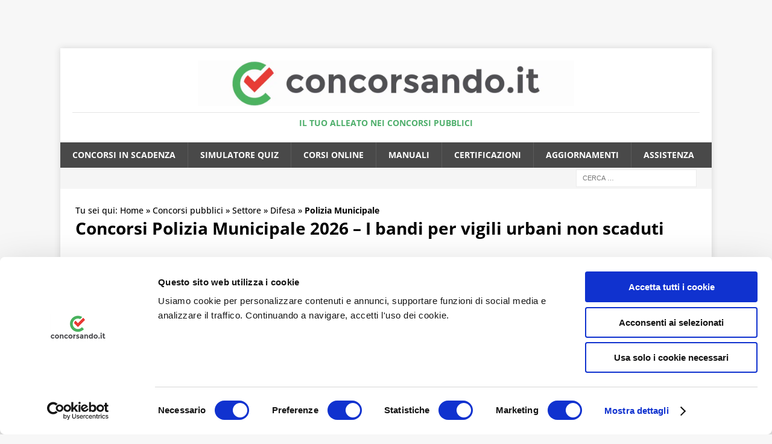

--- FILE ---
content_type: text/html; charset=UTF-8
request_url: https://www.concorsando.it/blog/concorsi-agenti-di-polizia-municipale/
body_size: 80018
content:
<!DOCTYPE html>
<html class="no-js mh-disable-sb" lang="it-IT">
<head><meta charset="UTF-8"><script>if(navigator.userAgent.match(/MSIE|Internet Explorer/i)||navigator.userAgent.match(/Trident\/7\..*?rv:11/i)){var href=document.location.href;if(!href.match(/[?&]nowprocket/)){if(href.indexOf("?")==-1){if(href.indexOf("#")==-1){document.location.href=href+"?nowprocket=1"}else{document.location.href=href.replace("#","?nowprocket=1#")}}else{if(href.indexOf("#")==-1){document.location.href=href+"&nowprocket=1"}else{document.location.href=href.replace("#","&nowprocket=1#")}}}}</script><script>(()=>{class RocketLazyLoadScripts{constructor(){this.v="2.0.4",this.userEvents=["keydown","keyup","mousedown","mouseup","mousemove","mouseover","mouseout","touchmove","touchstart","touchend","touchcancel","wheel","click","dblclick","input"],this.attributeEvents=["onblur","onclick","oncontextmenu","ondblclick","onfocus","onmousedown","onmouseenter","onmouseleave","onmousemove","onmouseout","onmouseover","onmouseup","onmousewheel","onscroll","onsubmit"]}async t(){this.i(),this.o(),/iP(ad|hone)/.test(navigator.userAgent)&&this.h(),this.u(),this.l(this),this.m(),this.k(this),this.p(this),this._(),await Promise.all([this.R(),this.L()]),this.lastBreath=Date.now(),this.S(this),this.P(),this.D(),this.O(),this.M(),await this.C(this.delayedScripts.normal),await this.C(this.delayedScripts.defer),await this.C(this.delayedScripts.async),await this.T(),await this.F(),await this.j(),await this.A(),window.dispatchEvent(new Event("rocket-allScriptsLoaded")),this.everythingLoaded=!0,this.lastTouchEnd&&await new Promise(t=>setTimeout(t,500-Date.now()+this.lastTouchEnd)),this.I(),this.H(),this.U(),this.W()}i(){this.CSPIssue=sessionStorage.getItem("rocketCSPIssue"),document.addEventListener("securitypolicyviolation",t=>{this.CSPIssue||"script-src-elem"!==t.violatedDirective||"data"!==t.blockedURI||(this.CSPIssue=!0,sessionStorage.setItem("rocketCSPIssue",!0))},{isRocket:!0})}o(){window.addEventListener("pageshow",t=>{this.persisted=t.persisted,this.realWindowLoadedFired=!0},{isRocket:!0}),window.addEventListener("pagehide",()=>{this.onFirstUserAction=null},{isRocket:!0})}h(){let t;function e(e){t=e}window.addEventListener("touchstart",e,{isRocket:!0}),window.addEventListener("touchend",function i(o){o.changedTouches[0]&&t.changedTouches[0]&&Math.abs(o.changedTouches[0].pageX-t.changedTouches[0].pageX)<10&&Math.abs(o.changedTouches[0].pageY-t.changedTouches[0].pageY)<10&&o.timeStamp-t.timeStamp<200&&(window.removeEventListener("touchstart",e,{isRocket:!0}),window.removeEventListener("touchend",i,{isRocket:!0}),"INPUT"===o.target.tagName&&"text"===o.target.type||(o.target.dispatchEvent(new TouchEvent("touchend",{target:o.target,bubbles:!0})),o.target.dispatchEvent(new MouseEvent("mouseover",{target:o.target,bubbles:!0})),o.target.dispatchEvent(new PointerEvent("click",{target:o.target,bubbles:!0,cancelable:!0,detail:1,clientX:o.changedTouches[0].clientX,clientY:o.changedTouches[0].clientY})),event.preventDefault()))},{isRocket:!0})}q(t){this.userActionTriggered||("mousemove"!==t.type||this.firstMousemoveIgnored?"keyup"===t.type||"mouseover"===t.type||"mouseout"===t.type||(this.userActionTriggered=!0,this.onFirstUserAction&&this.onFirstUserAction()):this.firstMousemoveIgnored=!0),"click"===t.type&&t.preventDefault(),t.stopPropagation(),t.stopImmediatePropagation(),"touchstart"===this.lastEvent&&"touchend"===t.type&&(this.lastTouchEnd=Date.now()),"click"===t.type&&(this.lastTouchEnd=0),this.lastEvent=t.type,t.composedPath&&t.composedPath()[0].getRootNode()instanceof ShadowRoot&&(t.rocketTarget=t.composedPath()[0]),this.savedUserEvents.push(t)}u(){this.savedUserEvents=[],this.userEventHandler=this.q.bind(this),this.userEvents.forEach(t=>window.addEventListener(t,this.userEventHandler,{passive:!1,isRocket:!0})),document.addEventListener("visibilitychange",this.userEventHandler,{isRocket:!0})}U(){this.userEvents.forEach(t=>window.removeEventListener(t,this.userEventHandler,{passive:!1,isRocket:!0})),document.removeEventListener("visibilitychange",this.userEventHandler,{isRocket:!0}),this.savedUserEvents.forEach(t=>{(t.rocketTarget||t.target).dispatchEvent(new window[t.constructor.name](t.type,t))})}m(){const t="return false",e=Array.from(this.attributeEvents,t=>"data-rocket-"+t),i="["+this.attributeEvents.join("],[")+"]",o="[data-rocket-"+this.attributeEvents.join("],[data-rocket-")+"]",s=(e,i,o)=>{o&&o!==t&&(e.setAttribute("data-rocket-"+i,o),e["rocket"+i]=new Function("event",o),e.setAttribute(i,t))};new MutationObserver(t=>{for(const n of t)"attributes"===n.type&&(n.attributeName.startsWith("data-rocket-")||this.everythingLoaded?n.attributeName.startsWith("data-rocket-")&&this.everythingLoaded&&this.N(n.target,n.attributeName.substring(12)):s(n.target,n.attributeName,n.target.getAttribute(n.attributeName))),"childList"===n.type&&n.addedNodes.forEach(t=>{if(t.nodeType===Node.ELEMENT_NODE)if(this.everythingLoaded)for(const i of[t,...t.querySelectorAll(o)])for(const t of i.getAttributeNames())e.includes(t)&&this.N(i,t.substring(12));else for(const e of[t,...t.querySelectorAll(i)])for(const t of e.getAttributeNames())this.attributeEvents.includes(t)&&s(e,t,e.getAttribute(t))})}).observe(document,{subtree:!0,childList:!0,attributeFilter:[...this.attributeEvents,...e]})}I(){this.attributeEvents.forEach(t=>{document.querySelectorAll("[data-rocket-"+t+"]").forEach(e=>{this.N(e,t)})})}N(t,e){const i=t.getAttribute("data-rocket-"+e);i&&(t.setAttribute(e,i),t.removeAttribute("data-rocket-"+e))}k(t){Object.defineProperty(HTMLElement.prototype,"onclick",{get(){return this.rocketonclick||null},set(e){this.rocketonclick=e,this.setAttribute(t.everythingLoaded?"onclick":"data-rocket-onclick","this.rocketonclick(event)")}})}S(t){function e(e,i){let o=e[i];e[i]=null,Object.defineProperty(e,i,{get:()=>o,set(s){t.everythingLoaded?o=s:e["rocket"+i]=o=s}})}e(document,"onreadystatechange"),e(window,"onload"),e(window,"onpageshow");try{Object.defineProperty(document,"readyState",{get:()=>t.rocketReadyState,set(e){t.rocketReadyState=e},configurable:!0}),document.readyState="loading"}catch(t){console.log("WPRocket DJE readyState conflict, bypassing")}}l(t){this.originalAddEventListener=EventTarget.prototype.addEventListener,this.originalRemoveEventListener=EventTarget.prototype.removeEventListener,this.savedEventListeners=[],EventTarget.prototype.addEventListener=function(e,i,o){o&&o.isRocket||!t.B(e,this)&&!t.userEvents.includes(e)||t.B(e,this)&&!t.userActionTriggered||e.startsWith("rocket-")||t.everythingLoaded?t.originalAddEventListener.call(this,e,i,o):(t.savedEventListeners.push({target:this,remove:!1,type:e,func:i,options:o}),"mouseenter"!==e&&"mouseleave"!==e||t.originalAddEventListener.call(this,e,t.savedUserEvents.push,o))},EventTarget.prototype.removeEventListener=function(e,i,o){o&&o.isRocket||!t.B(e,this)&&!t.userEvents.includes(e)||t.B(e,this)&&!t.userActionTriggered||e.startsWith("rocket-")||t.everythingLoaded?t.originalRemoveEventListener.call(this,e,i,o):t.savedEventListeners.push({target:this,remove:!0,type:e,func:i,options:o})}}J(t,e){this.savedEventListeners=this.savedEventListeners.filter(i=>{let o=i.type,s=i.target||window;return e!==o||t!==s||(this.B(o,s)&&(i.type="rocket-"+o),this.$(i),!1)})}H(){EventTarget.prototype.addEventListener=this.originalAddEventListener,EventTarget.prototype.removeEventListener=this.originalRemoveEventListener,this.savedEventListeners.forEach(t=>this.$(t))}$(t){t.remove?this.originalRemoveEventListener.call(t.target,t.type,t.func,t.options):this.originalAddEventListener.call(t.target,t.type,t.func,t.options)}p(t){let e;function i(e){return t.everythingLoaded?e:e.split(" ").map(t=>"load"===t||t.startsWith("load.")?"rocket-jquery-load":t).join(" ")}function o(o){function s(e){const s=o.fn[e];o.fn[e]=o.fn.init.prototype[e]=function(){return this[0]===window&&t.userActionTriggered&&("string"==typeof arguments[0]||arguments[0]instanceof String?arguments[0]=i(arguments[0]):"object"==typeof arguments[0]&&Object.keys(arguments[0]).forEach(t=>{const e=arguments[0][t];delete arguments[0][t],arguments[0][i(t)]=e})),s.apply(this,arguments),this}}if(o&&o.fn&&!t.allJQueries.includes(o)){const e={DOMContentLoaded:[],"rocket-DOMContentLoaded":[]};for(const t in e)document.addEventListener(t,()=>{e[t].forEach(t=>t())},{isRocket:!0});o.fn.ready=o.fn.init.prototype.ready=function(i){function s(){parseInt(o.fn.jquery)>2?setTimeout(()=>i.bind(document)(o)):i.bind(document)(o)}return"function"==typeof i&&(t.realDomReadyFired?!t.userActionTriggered||t.fauxDomReadyFired?s():e["rocket-DOMContentLoaded"].push(s):e.DOMContentLoaded.push(s)),o([])},s("on"),s("one"),s("off"),t.allJQueries.push(o)}e=o}t.allJQueries=[],o(window.jQuery),Object.defineProperty(window,"jQuery",{get:()=>e,set(t){o(t)}})}P(){const t=new Map;document.write=document.writeln=function(e){const i=document.currentScript,o=document.createRange(),s=i.parentElement;let n=t.get(i);void 0===n&&(n=i.nextSibling,t.set(i,n));const c=document.createDocumentFragment();o.setStart(c,0),c.appendChild(o.createContextualFragment(e)),s.insertBefore(c,n)}}async R(){return new Promise(t=>{this.userActionTriggered?t():this.onFirstUserAction=t})}async L(){return new Promise(t=>{document.addEventListener("DOMContentLoaded",()=>{this.realDomReadyFired=!0,t()},{isRocket:!0})})}async j(){return this.realWindowLoadedFired?Promise.resolve():new Promise(t=>{window.addEventListener("load",t,{isRocket:!0})})}M(){this.pendingScripts=[];this.scriptsMutationObserver=new MutationObserver(t=>{for(const e of t)e.addedNodes.forEach(t=>{"SCRIPT"!==t.tagName||t.noModule||t.isWPRocket||this.pendingScripts.push({script:t,promise:new Promise(e=>{const i=()=>{const i=this.pendingScripts.findIndex(e=>e.script===t);i>=0&&this.pendingScripts.splice(i,1),e()};t.addEventListener("load",i,{isRocket:!0}),t.addEventListener("error",i,{isRocket:!0}),setTimeout(i,1e3)})})})}),this.scriptsMutationObserver.observe(document,{childList:!0,subtree:!0})}async F(){await this.X(),this.pendingScripts.length?(await this.pendingScripts[0].promise,await this.F()):this.scriptsMutationObserver.disconnect()}D(){this.delayedScripts={normal:[],async:[],defer:[]},document.querySelectorAll("script[type$=rocketlazyloadscript]").forEach(t=>{t.hasAttribute("data-rocket-src")?t.hasAttribute("async")&&!1!==t.async?this.delayedScripts.async.push(t):t.hasAttribute("defer")&&!1!==t.defer||"module"===t.getAttribute("data-rocket-type")?this.delayedScripts.defer.push(t):this.delayedScripts.normal.push(t):this.delayedScripts.normal.push(t)})}async _(){await this.L();let t=[];document.querySelectorAll("script[type$=rocketlazyloadscript][data-rocket-src]").forEach(e=>{let i=e.getAttribute("data-rocket-src");if(i&&!i.startsWith("data:")){i.startsWith("//")&&(i=location.protocol+i);try{const o=new URL(i).origin;o!==location.origin&&t.push({src:o,crossOrigin:e.crossOrigin||"module"===e.getAttribute("data-rocket-type")})}catch(t){}}}),t=[...new Map(t.map(t=>[JSON.stringify(t),t])).values()],this.Y(t,"preconnect")}async G(t){if(await this.K(),!0!==t.noModule||!("noModule"in HTMLScriptElement.prototype))return new Promise(e=>{let i;function o(){(i||t).setAttribute("data-rocket-status","executed"),e()}try{if(navigator.userAgent.includes("Firefox/")||""===navigator.vendor||this.CSPIssue)i=document.createElement("script"),[...t.attributes].forEach(t=>{let e=t.nodeName;"type"!==e&&("data-rocket-type"===e&&(e="type"),"data-rocket-src"===e&&(e="src"),i.setAttribute(e,t.nodeValue))}),t.text&&(i.text=t.text),t.nonce&&(i.nonce=t.nonce),i.hasAttribute("src")?(i.addEventListener("load",o,{isRocket:!0}),i.addEventListener("error",()=>{i.setAttribute("data-rocket-status","failed-network"),e()},{isRocket:!0}),setTimeout(()=>{i.isConnected||e()},1)):(i.text=t.text,o()),i.isWPRocket=!0,t.parentNode.replaceChild(i,t);else{const i=t.getAttribute("data-rocket-type"),s=t.getAttribute("data-rocket-src");i?(t.type=i,t.removeAttribute("data-rocket-type")):t.removeAttribute("type"),t.addEventListener("load",o,{isRocket:!0}),t.addEventListener("error",i=>{this.CSPIssue&&i.target.src.startsWith("data:")?(console.log("WPRocket: CSP fallback activated"),t.removeAttribute("src"),this.G(t).then(e)):(t.setAttribute("data-rocket-status","failed-network"),e())},{isRocket:!0}),s?(t.fetchPriority="high",t.removeAttribute("data-rocket-src"),t.src=s):t.src="data:text/javascript;base64,"+window.btoa(unescape(encodeURIComponent(t.text)))}}catch(i){t.setAttribute("data-rocket-status","failed-transform"),e()}});t.setAttribute("data-rocket-status","skipped")}async C(t){const e=t.shift();return e?(e.isConnected&&await this.G(e),this.C(t)):Promise.resolve()}O(){this.Y([...this.delayedScripts.normal,...this.delayedScripts.defer,...this.delayedScripts.async],"preload")}Y(t,e){this.trash=this.trash||[];let i=!0;var o=document.createDocumentFragment();t.forEach(t=>{const s=t.getAttribute&&t.getAttribute("data-rocket-src")||t.src;if(s&&!s.startsWith("data:")){const n=document.createElement("link");n.href=s,n.rel=e,"preconnect"!==e&&(n.as="script",n.fetchPriority=i?"high":"low"),t.getAttribute&&"module"===t.getAttribute("data-rocket-type")&&(n.crossOrigin=!0),t.crossOrigin&&(n.crossOrigin=t.crossOrigin),t.integrity&&(n.integrity=t.integrity),t.nonce&&(n.nonce=t.nonce),o.appendChild(n),this.trash.push(n),i=!1}}),document.head.appendChild(o)}W(){this.trash.forEach(t=>t.remove())}async T(){try{document.readyState="interactive"}catch(t){}this.fauxDomReadyFired=!0;try{await this.K(),this.J(document,"readystatechange"),document.dispatchEvent(new Event("rocket-readystatechange")),await this.K(),document.rocketonreadystatechange&&document.rocketonreadystatechange(),await this.K(),this.J(document,"DOMContentLoaded"),document.dispatchEvent(new Event("rocket-DOMContentLoaded")),await this.K(),this.J(window,"DOMContentLoaded"),window.dispatchEvent(new Event("rocket-DOMContentLoaded"))}catch(t){console.error(t)}}async A(){try{document.readyState="complete"}catch(t){}try{await this.K(),this.J(document,"readystatechange"),document.dispatchEvent(new Event("rocket-readystatechange")),await this.K(),document.rocketonreadystatechange&&document.rocketonreadystatechange(),await this.K(),this.J(window,"load"),window.dispatchEvent(new Event("rocket-load")),await this.K(),window.rocketonload&&window.rocketonload(),await this.K(),this.allJQueries.forEach(t=>t(window).trigger("rocket-jquery-load")),await this.K(),this.J(window,"pageshow");const t=new Event("rocket-pageshow");t.persisted=this.persisted,window.dispatchEvent(t),await this.K(),window.rocketonpageshow&&window.rocketonpageshow({persisted:this.persisted})}catch(t){console.error(t)}}async K(){Date.now()-this.lastBreath>45&&(await this.X(),this.lastBreath=Date.now())}async X(){return document.hidden?new Promise(t=>setTimeout(t)):new Promise(t=>requestAnimationFrame(t))}B(t,e){return e===document&&"readystatechange"===t||(e===document&&"DOMContentLoaded"===t||(e===window&&"DOMContentLoaded"===t||(e===window&&"load"===t||e===window&&"pageshow"===t)))}static run(){(new RocketLazyLoadScripts).t()}}RocketLazyLoadScripts.run()})();</script>

<meta name="viewport" content="width=device-width, initial-scale=1.0">
<link rel="profile" href="https://gmpg.org/xfn/11" />
<script type="rocketlazyloadscript" data-rocket-type="text/javascript" data-cookieconsent="ignore">
	window.dataLayer = window.dataLayer || [];

	function gtag() {
		dataLayer.push(arguments);
	}

	gtag("consent", "default", {
		ad_personalization: "denied",
		ad_storage: "denied",
		ad_user_data: "denied",
		analytics_storage: "denied",
		functionality_storage: "denied",
		personalization_storage: "denied",
		security_storage: "granted",
		wait_for_update: 500,
	});
	gtag("set", "ads_data_redaction", true);
	</script>
<script type="text/javascript"
		id="Cookiebot"
		src="https://consent.cookiebot.com/uc.js"
		data-implementation="wp"
		data-cbid="63b04986-0bed-4f06-9173-91e28ad669fa"
						data-culture="IT"
				data-blockingmode="auto"
	></script>
<meta name='robots' content='index, follow, max-image-preview:large, max-snippet:-1, max-video-preview:-1' />

	<!-- This site is optimized with the Yoast SEO Premium plugin v26.8 (Yoast SEO v26.8) - https://yoast.com/product/yoast-seo-premium-wordpress/ -->
	<title>Concorsi Polizia Municipale: elenco completo e aggiornato!</title>
<link data-rocket-prefetch href="https://consent.cookiebot.com" rel="dns-prefetch">
<link data-rocket-prefetch href="https://chatling.ai" rel="dns-prefetch">
<style id="wpr-usedcss">img:is([sizes=auto i],[sizes^="auto," i]){contain-intrinsic-size:3000px 1500px}img.emoji{display:inline!important;border:none!important;box-shadow:none!important;height:1em!important;width:1em!important;margin:0 .07em!important;vertical-align:-.1em!important;background:0 0!important;padding:0!important}:root{--wp-block-synced-color:#7a00df;--wp-block-synced-color--rgb:122,0,223;--wp-bound-block-color:var(--wp-block-synced-color);--wp-editor-canvas-background:#ddd;--wp-admin-theme-color:#007cba;--wp-admin-theme-color--rgb:0,124,186;--wp-admin-theme-color-darker-10:#006ba1;--wp-admin-theme-color-darker-10--rgb:0,107,160.5;--wp-admin-theme-color-darker-20:#005a87;--wp-admin-theme-color-darker-20--rgb:0,90,135;--wp-admin-border-width-focus:2px}@media (min-resolution:192dpi){:root{--wp-admin-border-width-focus:1.5px}}:root{--wp--preset--font-size--normal:16px;--wp--preset--font-size--huge:42px}.screen-reader-text{border:0;clip-path:inset(50%);height:1px;margin:-1px;overflow:hidden;padding:0;position:absolute;width:1px;word-wrap:normal!important}.screen-reader-text:focus{background-color:#ddd;clip-path:none;color:#444;display:block;font-size:1em;height:auto;left:5px;line-height:normal;padding:15px 23px 14px;text-decoration:none;top:5px;width:auto;z-index:100000}html :where(.has-border-color){border-style:solid}html :where([style*=border-top-color]){border-top-style:solid}html :where([style*=border-right-color]){border-right-style:solid}html :where([style*=border-bottom-color]){border-bottom-style:solid}html :where([style*=border-left-color]){border-left-style:solid}html :where([style*=border-width]){border-style:solid}html :where([style*=border-top-width]){border-top-style:solid}html :where([style*=border-right-width]){border-right-style:solid}html :where([style*=border-bottom-width]){border-bottom-style:solid}html :where([style*=border-left-width]){border-left-style:solid}html :where(img[class*=wp-image-]){height:auto;max-width:100%}:where(figure){margin:0 0 1em}html :where(.is-position-sticky){--wp-admin--admin-bar--position-offset:var(--wp-admin--admin-bar--height,0px)}@media screen and (max-width:600px){html :where(.is-position-sticky){--wp-admin--admin-bar--position-offset:0px}}.wp-block-latest-posts{box-sizing:border-box}.wp-block-latest-posts.wp-block-latest-posts__list{list-style:none}.wp-block-latest-posts.wp-block-latest-posts__list li{clear:both;overflow-wrap:break-word}.wp-block-latest-posts.is-grid{display:flex;flex-wrap:wrap}.wp-block-latest-posts.is-grid li{margin:0 1.25em 1.25em 0;width:100%}@media (min-width:600px){.wp-block-latest-posts.columns-3 li{width:calc(33.33333% - .83333em)}.wp-block-latest-posts.columns-3 li:nth-child(3n){margin-right:0}}:root :where(.wp-block-latest-posts.is-grid){padding:0}:root :where(.wp-block-latest-posts.wp-block-latest-posts__list){padding-left:0}.wp-block-latest-posts__featured-image a{display:inline-block}.wp-block-latest-posts__featured-image img{height:auto;max-width:100%;width:auto}:root :where(p.has-background){padding:1.25em 2.375em}:where(p.has-text-color:not(.has-link-color)) a{color:inherit}.wp-block-separator{border:none;border-top:2px solid}:root :where(.wp-block-separator.is-style-dots){height:auto;line-height:1;text-align:center}:root :where(.wp-block-separator.is-style-dots):before{color:currentColor;content:"···";font-family:serif;font-size:1.5em;letter-spacing:2em;padding-left:2em}.wp-block-separator.is-style-dots{background:0 0!important;border:none!important}:root{--wp--preset--aspect-ratio--square:1;--wp--preset--aspect-ratio--4-3:4/3;--wp--preset--aspect-ratio--3-4:3/4;--wp--preset--aspect-ratio--3-2:3/2;--wp--preset--aspect-ratio--2-3:2/3;--wp--preset--aspect-ratio--16-9:16/9;--wp--preset--aspect-ratio--9-16:9/16;--wp--preset--color--black:#000000;--wp--preset--color--cyan-bluish-gray:#abb8c3;--wp--preset--color--white:#ffffff;--wp--preset--color--pale-pink:#f78da7;--wp--preset--color--vivid-red:#cf2e2e;--wp--preset--color--luminous-vivid-orange:#ff6900;--wp--preset--color--luminous-vivid-amber:#fcb900;--wp--preset--color--light-green-cyan:#7bdcb5;--wp--preset--color--vivid-green-cyan:#00d084;--wp--preset--color--pale-cyan-blue:#8ed1fc;--wp--preset--color--vivid-cyan-blue:#0693e3;--wp--preset--color--vivid-purple:#9b51e0;--wp--preset--gradient--vivid-cyan-blue-to-vivid-purple:linear-gradient(135deg,rgb(6, 147, 227) 0%,rgb(155, 81, 224) 100%);--wp--preset--gradient--light-green-cyan-to-vivid-green-cyan:linear-gradient(135deg,rgb(122, 220, 180) 0%,rgb(0, 208, 130) 100%);--wp--preset--gradient--luminous-vivid-amber-to-luminous-vivid-orange:linear-gradient(135deg,rgb(252, 185, 0) 0%,rgb(255, 105, 0) 100%);--wp--preset--gradient--luminous-vivid-orange-to-vivid-red:linear-gradient(135deg,rgb(255, 105, 0) 0%,rgb(207, 46, 46) 100%);--wp--preset--gradient--very-light-gray-to-cyan-bluish-gray:linear-gradient(135deg,rgb(238, 238, 238) 0%,rgb(169, 184, 195) 100%);--wp--preset--gradient--cool-to-warm-spectrum:linear-gradient(135deg,rgb(74, 234, 220) 0%,rgb(151, 120, 209) 20%,rgb(207, 42, 186) 40%,rgb(238, 44, 130) 60%,rgb(251, 105, 98) 80%,rgb(254, 248, 76) 100%);--wp--preset--gradient--blush-light-purple:linear-gradient(135deg,rgb(255, 206, 236) 0%,rgb(152, 150, 240) 100%);--wp--preset--gradient--blush-bordeaux:linear-gradient(135deg,rgb(254, 205, 165) 0%,rgb(254, 45, 45) 50%,rgb(107, 0, 62) 100%);--wp--preset--gradient--luminous-dusk:linear-gradient(135deg,rgb(255, 203, 112) 0%,rgb(199, 81, 192) 50%,rgb(65, 88, 208) 100%);--wp--preset--gradient--pale-ocean:linear-gradient(135deg,rgb(255, 245, 203) 0%,rgb(182, 227, 212) 50%,rgb(51, 167, 181) 100%);--wp--preset--gradient--electric-grass:linear-gradient(135deg,rgb(202, 248, 128) 0%,rgb(113, 206, 126) 100%);--wp--preset--gradient--midnight:linear-gradient(135deg,rgb(2, 3, 129) 0%,rgb(40, 116, 252) 100%);--wp--preset--font-size--small:13px;--wp--preset--font-size--medium:20px;--wp--preset--font-size--large:36px;--wp--preset--font-size--x-large:42px;--wp--preset--spacing--20:0.44rem;--wp--preset--spacing--30:0.67rem;--wp--preset--spacing--40:1rem;--wp--preset--spacing--50:1.5rem;--wp--preset--spacing--60:2.25rem;--wp--preset--spacing--70:3.38rem;--wp--preset--spacing--80:5.06rem;--wp--preset--shadow--natural:6px 6px 9px rgba(0, 0, 0, .2);--wp--preset--shadow--deep:12px 12px 50px rgba(0, 0, 0, .4);--wp--preset--shadow--sharp:6px 6px 0px rgba(0, 0, 0, .2);--wp--preset--shadow--outlined:6px 6px 0px -3px rgb(255, 255, 255),6px 6px rgb(0, 0, 0);--wp--preset--shadow--crisp:6px 6px 0px rgb(0, 0, 0)}:where(.is-layout-flex){gap:.5em}:where(.is-layout-grid){gap:.5em}:where(.wp-block-columns.is-layout-flex){gap:2em}:where(.wp-block-columns.is-layout-grid){gap:2em}:where(.wp-block-post-template.is-layout-flex){gap:1.25em}:where(.wp-block-post-template.is-layout-grid){gap:1.25em}@font-face{font-display:swap;font-family:'Open Sans';font-style:normal;font-weight:300;font-stretch:100%;src:url(https://www.concorsando.it/blog/wp-content/cache/fonts/1/google-fonts/fonts/s/opensans/v44/memvYaGs126MiZpBA-UvWbX2vVnXBbObj2OVTUGmu1aB.woff2) format('woff2');unicode-range:U+0001-000C,U+000E-001F,U+007F-009F,U+20DD-20E0,U+20E2-20E4,U+2150-218F,U+2190,U+2192,U+2194-2199,U+21AF,U+21E6-21F0,U+21F3,U+2218-2219,U+2299,U+22C4-22C6,U+2300-243F,U+2440-244A,U+2460-24FF,U+25A0-27BF,U+2800-28FF,U+2921-2922,U+2981,U+29BF,U+29EB,U+2B00-2BFF,U+4DC0-4DFF,U+FFF9-FFFB,U+10140-1018E,U+10190-1019C,U+101A0,U+101D0-101FD,U+102E0-102FB,U+10E60-10E7E,U+1D2C0-1D2D3,U+1D2E0-1D37F,U+1F000-1F0FF,U+1F100-1F1AD,U+1F1E6-1F1FF,U+1F30D-1F30F,U+1F315,U+1F31C,U+1F31E,U+1F320-1F32C,U+1F336,U+1F378,U+1F37D,U+1F382,U+1F393-1F39F,U+1F3A7-1F3A8,U+1F3AC-1F3AF,U+1F3C2,U+1F3C4-1F3C6,U+1F3CA-1F3CE,U+1F3D4-1F3E0,U+1F3ED,U+1F3F1-1F3F3,U+1F3F5-1F3F7,U+1F408,U+1F415,U+1F41F,U+1F426,U+1F43F,U+1F441-1F442,U+1F444,U+1F446-1F449,U+1F44C-1F44E,U+1F453,U+1F46A,U+1F47D,U+1F4A3,U+1F4B0,U+1F4B3,U+1F4B9,U+1F4BB,U+1F4BF,U+1F4C8-1F4CB,U+1F4D6,U+1F4DA,U+1F4DF,U+1F4E3-1F4E6,U+1F4EA-1F4ED,U+1F4F7,U+1F4F9-1F4FB,U+1F4FD-1F4FE,U+1F503,U+1F507-1F50B,U+1F50D,U+1F512-1F513,U+1F53E-1F54A,U+1F54F-1F5FA,U+1F610,U+1F650-1F67F,U+1F687,U+1F68D,U+1F691,U+1F694,U+1F698,U+1F6AD,U+1F6B2,U+1F6B9-1F6BA,U+1F6BC,U+1F6C6-1F6CF,U+1F6D3-1F6D7,U+1F6E0-1F6EA,U+1F6F0-1F6F3,U+1F6F7-1F6FC,U+1F700-1F7FF,U+1F800-1F80B,U+1F810-1F847,U+1F850-1F859,U+1F860-1F887,U+1F890-1F8AD,U+1F8B0-1F8BB,U+1F8C0-1F8C1,U+1F900-1F90B,U+1F93B,U+1F946,U+1F984,U+1F996,U+1F9E9,U+1FA00-1FA6F,U+1FA70-1FA7C,U+1FA80-1FA89,U+1FA8F-1FAC6,U+1FACE-1FADC,U+1FADF-1FAE9,U+1FAF0-1FAF8,U+1FB00-1FBFF}@font-face{font-display:swap;font-family:'Open Sans';font-style:normal;font-weight:300;font-stretch:100%;src:url(https://www.concorsando.it/blog/wp-content/cache/fonts/1/google-fonts/fonts/s/opensans/v44/memvYaGs126MiZpBA-UvWbX2vVnXBbObj2OVTS-muw.woff2) format('woff2');unicode-range:U+0000-00FF,U+0131,U+0152-0153,U+02BB-02BC,U+02C6,U+02DA,U+02DC,U+0304,U+0308,U+0329,U+2000-206F,U+20AC,U+2122,U+2191,U+2193,U+2212,U+2215,U+FEFF,U+FFFD}@font-face{font-display:swap;font-family:'Open Sans';font-style:normal;font-weight:500;font-stretch:100%;src:url(https://www.concorsando.it/blog/wp-content/cache/fonts/1/google-fonts/fonts/s/opensans/v44/memvYaGs126MiZpBA-UvWbX2vVnXBbObj2OVTUGmu1aB.woff2) format('woff2');unicode-range:U+0001-000C,U+000E-001F,U+007F-009F,U+20DD-20E0,U+20E2-20E4,U+2150-218F,U+2190,U+2192,U+2194-2199,U+21AF,U+21E6-21F0,U+21F3,U+2218-2219,U+2299,U+22C4-22C6,U+2300-243F,U+2440-244A,U+2460-24FF,U+25A0-27BF,U+2800-28FF,U+2921-2922,U+2981,U+29BF,U+29EB,U+2B00-2BFF,U+4DC0-4DFF,U+FFF9-FFFB,U+10140-1018E,U+10190-1019C,U+101A0,U+101D0-101FD,U+102E0-102FB,U+10E60-10E7E,U+1D2C0-1D2D3,U+1D2E0-1D37F,U+1F000-1F0FF,U+1F100-1F1AD,U+1F1E6-1F1FF,U+1F30D-1F30F,U+1F315,U+1F31C,U+1F31E,U+1F320-1F32C,U+1F336,U+1F378,U+1F37D,U+1F382,U+1F393-1F39F,U+1F3A7-1F3A8,U+1F3AC-1F3AF,U+1F3C2,U+1F3C4-1F3C6,U+1F3CA-1F3CE,U+1F3D4-1F3E0,U+1F3ED,U+1F3F1-1F3F3,U+1F3F5-1F3F7,U+1F408,U+1F415,U+1F41F,U+1F426,U+1F43F,U+1F441-1F442,U+1F444,U+1F446-1F449,U+1F44C-1F44E,U+1F453,U+1F46A,U+1F47D,U+1F4A3,U+1F4B0,U+1F4B3,U+1F4B9,U+1F4BB,U+1F4BF,U+1F4C8-1F4CB,U+1F4D6,U+1F4DA,U+1F4DF,U+1F4E3-1F4E6,U+1F4EA-1F4ED,U+1F4F7,U+1F4F9-1F4FB,U+1F4FD-1F4FE,U+1F503,U+1F507-1F50B,U+1F50D,U+1F512-1F513,U+1F53E-1F54A,U+1F54F-1F5FA,U+1F610,U+1F650-1F67F,U+1F687,U+1F68D,U+1F691,U+1F694,U+1F698,U+1F6AD,U+1F6B2,U+1F6B9-1F6BA,U+1F6BC,U+1F6C6-1F6CF,U+1F6D3-1F6D7,U+1F6E0-1F6EA,U+1F6F0-1F6F3,U+1F6F7-1F6FC,U+1F700-1F7FF,U+1F800-1F80B,U+1F810-1F847,U+1F850-1F859,U+1F860-1F887,U+1F890-1F8AD,U+1F8B0-1F8BB,U+1F8C0-1F8C1,U+1F900-1F90B,U+1F93B,U+1F946,U+1F984,U+1F996,U+1F9E9,U+1FA00-1FA6F,U+1FA70-1FA7C,U+1FA80-1FA89,U+1FA8F-1FAC6,U+1FACE-1FADC,U+1FADF-1FAE9,U+1FAF0-1FAF8,U+1FB00-1FBFF}@font-face{font-display:swap;font-family:'Open Sans';font-style:normal;font-weight:500;font-stretch:100%;src:url(https://www.concorsando.it/blog/wp-content/cache/fonts/1/google-fonts/fonts/s/opensans/v44/memvYaGs126MiZpBA-UvWbX2vVnXBbObj2OVTS-muw.woff2) format('woff2');unicode-range:U+0000-00FF,U+0131,U+0152-0153,U+02BB-02BC,U+02C6,U+02DA,U+02DC,U+0304,U+0308,U+0329,U+2000-206F,U+20AC,U+2122,U+2191,U+2193,U+2212,U+2215,U+FEFF,U+FFFD}@font-face{font-display:swap;font-family:'Open Sans';font-style:normal;font-weight:600;font-stretch:100%;src:url(https://www.concorsando.it/blog/wp-content/cache/fonts/1/google-fonts/fonts/s/opensans/v44/memvYaGs126MiZpBA-UvWbX2vVnXBbObj2OVTUGmu1aB.woff2) format('woff2');unicode-range:U+0001-000C,U+000E-001F,U+007F-009F,U+20DD-20E0,U+20E2-20E4,U+2150-218F,U+2190,U+2192,U+2194-2199,U+21AF,U+21E6-21F0,U+21F3,U+2218-2219,U+2299,U+22C4-22C6,U+2300-243F,U+2440-244A,U+2460-24FF,U+25A0-27BF,U+2800-28FF,U+2921-2922,U+2981,U+29BF,U+29EB,U+2B00-2BFF,U+4DC0-4DFF,U+FFF9-FFFB,U+10140-1018E,U+10190-1019C,U+101A0,U+101D0-101FD,U+102E0-102FB,U+10E60-10E7E,U+1D2C0-1D2D3,U+1D2E0-1D37F,U+1F000-1F0FF,U+1F100-1F1AD,U+1F1E6-1F1FF,U+1F30D-1F30F,U+1F315,U+1F31C,U+1F31E,U+1F320-1F32C,U+1F336,U+1F378,U+1F37D,U+1F382,U+1F393-1F39F,U+1F3A7-1F3A8,U+1F3AC-1F3AF,U+1F3C2,U+1F3C4-1F3C6,U+1F3CA-1F3CE,U+1F3D4-1F3E0,U+1F3ED,U+1F3F1-1F3F3,U+1F3F5-1F3F7,U+1F408,U+1F415,U+1F41F,U+1F426,U+1F43F,U+1F441-1F442,U+1F444,U+1F446-1F449,U+1F44C-1F44E,U+1F453,U+1F46A,U+1F47D,U+1F4A3,U+1F4B0,U+1F4B3,U+1F4B9,U+1F4BB,U+1F4BF,U+1F4C8-1F4CB,U+1F4D6,U+1F4DA,U+1F4DF,U+1F4E3-1F4E6,U+1F4EA-1F4ED,U+1F4F7,U+1F4F9-1F4FB,U+1F4FD-1F4FE,U+1F503,U+1F507-1F50B,U+1F50D,U+1F512-1F513,U+1F53E-1F54A,U+1F54F-1F5FA,U+1F610,U+1F650-1F67F,U+1F687,U+1F68D,U+1F691,U+1F694,U+1F698,U+1F6AD,U+1F6B2,U+1F6B9-1F6BA,U+1F6BC,U+1F6C6-1F6CF,U+1F6D3-1F6D7,U+1F6E0-1F6EA,U+1F6F0-1F6F3,U+1F6F7-1F6FC,U+1F700-1F7FF,U+1F800-1F80B,U+1F810-1F847,U+1F850-1F859,U+1F860-1F887,U+1F890-1F8AD,U+1F8B0-1F8BB,U+1F8C0-1F8C1,U+1F900-1F90B,U+1F93B,U+1F946,U+1F984,U+1F996,U+1F9E9,U+1FA00-1FA6F,U+1FA70-1FA7C,U+1FA80-1FA89,U+1FA8F-1FAC6,U+1FACE-1FADC,U+1FADF-1FAE9,U+1FAF0-1FAF8,U+1FB00-1FBFF}@font-face{font-display:swap;font-family:'Open Sans';font-style:normal;font-weight:600;font-stretch:100%;src:url(https://www.concorsando.it/blog/wp-content/cache/fonts/1/google-fonts/fonts/s/opensans/v44/memvYaGs126MiZpBA-UvWbX2vVnXBbObj2OVTS-muw.woff2) format('woff2');unicode-range:U+0000-00FF,U+0131,U+0152-0153,U+02BB-02BC,U+02C6,U+02DA,U+02DC,U+0304,U+0308,U+0329,U+2000-206F,U+20AC,U+2122,U+2191,U+2193,U+2212,U+2215,U+FEFF,U+FFFD}@font-face{font-display:swap;font-family:'Open Sans';font-style:normal;font-weight:700;font-stretch:100%;src:url(https://www.concorsando.it/blog/wp-content/cache/fonts/1/google-fonts/fonts/s/opensans/v44/memvYaGs126MiZpBA-UvWbX2vVnXBbObj2OVTUGmu1aB.woff2) format('woff2');unicode-range:U+0001-000C,U+000E-001F,U+007F-009F,U+20DD-20E0,U+20E2-20E4,U+2150-218F,U+2190,U+2192,U+2194-2199,U+21AF,U+21E6-21F0,U+21F3,U+2218-2219,U+2299,U+22C4-22C6,U+2300-243F,U+2440-244A,U+2460-24FF,U+25A0-27BF,U+2800-28FF,U+2921-2922,U+2981,U+29BF,U+29EB,U+2B00-2BFF,U+4DC0-4DFF,U+FFF9-FFFB,U+10140-1018E,U+10190-1019C,U+101A0,U+101D0-101FD,U+102E0-102FB,U+10E60-10E7E,U+1D2C0-1D2D3,U+1D2E0-1D37F,U+1F000-1F0FF,U+1F100-1F1AD,U+1F1E6-1F1FF,U+1F30D-1F30F,U+1F315,U+1F31C,U+1F31E,U+1F320-1F32C,U+1F336,U+1F378,U+1F37D,U+1F382,U+1F393-1F39F,U+1F3A7-1F3A8,U+1F3AC-1F3AF,U+1F3C2,U+1F3C4-1F3C6,U+1F3CA-1F3CE,U+1F3D4-1F3E0,U+1F3ED,U+1F3F1-1F3F3,U+1F3F5-1F3F7,U+1F408,U+1F415,U+1F41F,U+1F426,U+1F43F,U+1F441-1F442,U+1F444,U+1F446-1F449,U+1F44C-1F44E,U+1F453,U+1F46A,U+1F47D,U+1F4A3,U+1F4B0,U+1F4B3,U+1F4B9,U+1F4BB,U+1F4BF,U+1F4C8-1F4CB,U+1F4D6,U+1F4DA,U+1F4DF,U+1F4E3-1F4E6,U+1F4EA-1F4ED,U+1F4F7,U+1F4F9-1F4FB,U+1F4FD-1F4FE,U+1F503,U+1F507-1F50B,U+1F50D,U+1F512-1F513,U+1F53E-1F54A,U+1F54F-1F5FA,U+1F610,U+1F650-1F67F,U+1F687,U+1F68D,U+1F691,U+1F694,U+1F698,U+1F6AD,U+1F6B2,U+1F6B9-1F6BA,U+1F6BC,U+1F6C6-1F6CF,U+1F6D3-1F6D7,U+1F6E0-1F6EA,U+1F6F0-1F6F3,U+1F6F7-1F6FC,U+1F700-1F7FF,U+1F800-1F80B,U+1F810-1F847,U+1F850-1F859,U+1F860-1F887,U+1F890-1F8AD,U+1F8B0-1F8BB,U+1F8C0-1F8C1,U+1F900-1F90B,U+1F93B,U+1F946,U+1F984,U+1F996,U+1F9E9,U+1FA00-1FA6F,U+1FA70-1FA7C,U+1FA80-1FA89,U+1FA8F-1FAC6,U+1FACE-1FADC,U+1FADF-1FAE9,U+1FAF0-1FAF8,U+1FB00-1FBFF}@font-face{font-display:swap;font-family:'Open Sans';font-style:normal;font-weight:700;font-stretch:100%;src:url(https://www.concorsando.it/blog/wp-content/cache/fonts/1/google-fonts/fonts/s/opensans/v44/memvYaGs126MiZpBA-UvWbX2vVnXBbObj2OVTS-muw.woff2) format('woff2');unicode-range:U+0000-00FF,U+0131,U+0152-0153,U+02BB-02BC,U+02C6,U+02DA,U+02DC,U+0304,U+0308,U+0329,U+2000-206F,U+20AC,U+2122,U+2191,U+2193,U+2212,U+2215,U+FEFF,U+FFFD}@font-face{font-family:FontAwesome;font-style:normal;font-weight:900;font-display:swap;src:url("https://www.concorsando.it/blog/wp-content/themes/mh-magazine/includes/core/assets/fonts/fontawesome/fa-solid-900.woff2") format("woff2"),url("https://www.concorsando.it/blog/wp-content/themes/mh-magazine/includes/core/assets/fonts/fontawesome/fa-solid-900.ttf") format("truetype")}.fa{font-family:FontAwesome}.fab{font-family:FontAwesomeBrands}.fa{font-weight:900}.fa-envelope::before{content:"\f0e0"}.fa-chevron-right::before{content:"\f054"}.fa-chevron-left::before{content:"\f053"}.fa-angle-left::before{content:"\f104"}.fa-bandcamp:before{content:"\f2d5"}.fa-x-twitter:before{content:"\e61b"}.fa-square-facebook:before{content:"\f082"}.fa-linkedin:before{content:"\f08c"}.fa-facebook:before{content:"\f09a"}.fa-whatsapp:before{content:"\f232"}.fa-leanpub:before{content:"\f212"}.fa-telegram:before{content:"\f2c6"}a,abbr,address,article,aside,audio,b,body,canvas,caption,center,dd,details,div,em,fieldset,figcaption,figure,footer,form,h1,h2,h3,h4,h6,header,hgroup,html,i,iframe,img,label,legend,li,mark,menu,nav,object,ol,output,p,s,samp,section,small,span,strong,summary,table,tbody,th,time,tr,u,ul,var,video{margin:0;padding:0;border:0;font-size:100%;font:inherit;vertical-align:baseline}article,aside,details,figcaption,figure,footer,header,hgroup,menu,nav,section{display:block}ol,ul{list-style:none}table{border-collapse:collapse;border-spacing:0}html{font-size:100%;-ms-text-size-adjust:none;-webkit-text-size-adjust:none}body{font-family:'Open Sans',Helvetica,Arial,sans-serif;font-size:14px;font-size:.875rem;line-height:1.6;background:#f7f7f7;word-wrap:break-word}.mh-container,.mh-container-inner{width:100%;max-width:1080px;margin:0 auto;position:relative}.mh-container-outer{margin:25px auto;-webkit-box-shadow:0 0 10px rgba(50,50,50,.17);-moz-box-shadow:0 0 10px rgba(50,50,50,.17);box-shadow:0 0 10px rgba(50,50,50,.17)}.mh-wrapper{padding:25px;background:#fff}.mh-navigation li{-webkit-transition:.25s ease-out;-moz-transition:.25s ease-out;transition:.25s ease-out}.mh-row [class*=mh-col-]:first-child{margin:0}[class*=mh-col-]{float:left;margin-left:2.5%;overflow:hidden}.mh-col-1-1{width:100%}.mh-col-1-2{width:48.75%}.mh-col-1-3{width:31.66%}.clear{clear:both}.clearfix{display:block}.clearfix:after{content:".";display:block;clear:both;visibility:hidden;line-height:0;height:0;margin:0;padding:0}h1{font-size:32px;font-size:2rem}h2{font-size:24px;font-size:1.5rem}h3{font-size:20px;font-size:1.25rem}h4{font-size:18px;font-size:1.125rem}h6{font-size:14px;font-size:.875rem}h1,h2,h3,h4,h6{font-family:'Open Sans',Helvetica,Arial,sans-serif;color:#000;line-height:1.3;font-weight:700}b,strong{font-weight:700}em,i{font-style:italic}small{font-size:6px;font-size:.375rem}abbr{border-bottom:1px dashed;cursor:help}address{font-family:"Courier new";line-height:1.5;margin-bottom:20px;margin-bottom:1.25rem}a{color:#000;text-decoration:none}a:hover{color:#e64946}.screen-reader-text{position:absolute;top:-9999rem;left:-9999rem}.entry-content ul{list-style:square}.entry-content ol{list-style:decimal}.entry-content ol,.entry-content ul{margin:0 0 20px 40px}.entry-content ol ol,.entry-content ul ul{margin:0 0 0 40px}.entry-content li{margin-bottom:5px}dd{display:list-item}dd{list-style-type:circle;margin-left:20px}select{max-width:100%}.mh-subheader{background:#f5f5f5}.mh-header-bar-content{overflow:visible}.mh-header-bar-bottom-right{float:right}.mh-header{background:#fff}.mh-site-logo{padding:20px;overflow:hidden}.mh-header-text{margin:5px 0;text-transform:uppercase}.mh-header-tagline{display:inline-block;font-size:14px;font-size:.875rem;line-height:1;color:#e64946;padding-top:10px;margin-top:10px;border-top:1px solid #e5e5e5}.mh-header-search{float:right;padding:3px 0}.mh-header-search .search-form{float:right;margin-right:25px}.mh-header-search .search-form .search-field{min-width:200px;height:29px;line-height:29px;padding:0 10px}.mh-header-search .search-form .search-field:hover{min-width:250px}#mh-ticker-loop-top{height:35px;overflow:hidden}#mh-ticker-loop-bottom{height:35px;overflow:hidden}.mh-navigation{text-transform:uppercase}.mh-navigation li{float:left;position:relative;font-size:11px}.mh-navigation li:hover{background:#2a2a2a}.mh-navigation li a{display:block;color:#fff}.mh-navigation ul li:hover>ul{display:block;background:#2a2a2a;z-index:9999}.mh-navigation ul ul{display:none;position:absolute}.mh-navigation ul ul li{width:100%;min-width:16em}.mh-navigation ul ul ul{left:100%;top:0}.mh-navigation img{vertical-align:inherit}.mh-header-nav{overflow:visible}.mh-header-nav li a{line-height:35px;padding:0 20px}.mh-header-nav ul ul li{width:160px}.mh-main-nav-wrap{background:#2a2a2a}.mh-main-nav li{font-size:14px;font-weight:700}.mh-main-nav li:hover{background:#e64946}.mh-main-nav li:hover>a{color:#fff}.mh-main-nav li a{padding:10px 20px;border-left:1px solid rgba(255,255,255,.1)}.mh-main-nav li:first-child a{border:none}.mh-footer-nav{background:#e64946}.mh-footer-nav li a{line-height:1;padding:10px 20px}.mh-footer-nav ul{float:right}.slicknav_btn{cursor:pointer}.slicknav_btn{position:relative;display:block;vertical-align:middle;float:right;padding:.438em .625em;line-height:1.125em;margin:5px 5px 6px;text-decoration:none;text-shadow:0 1px 1px rgba(255,255,255,.75);-webkit-border-radius:4px;-moz-border-radius:4px;border-radius:4px;background-color:#222}.slicknav_btn .slicknav_icon-bar+.slicknav_icon-bar{margin-top:.188em}.slicknav_menu{zoom:1;font-size:16px;font-size:1rem;background:#4c4c4c;padding:5px}.slicknav_menu,.slicknav_menu *{box-sizing:border-box}.slicknav_menu .slicknav_menutxt{display:block;line-height:1.188em;float:left;color:#fff;font-weight:700;text-shadow:0 1px 3px #000}.slicknav_menu .slicknav_icon{float:left;width:1.125em;height:.875em;margin:.188em 0 0 .438em}.slicknav_menu .slicknav_icon:before{position:absolute;display:block;width:1.125em;height:.875em;content:"";background:0 0}.slicknav_menu .slicknav_icon-bar{display:block;width:1.125em;height:.125em;background-color:#fff;-webkit-border-radius:1px;-moz-border-radius:1px;border-radius:1px;-webkit-box-shadow:0 1px 0 rgba(0,0,0,.25);-moz-box-shadow:0 1px 0 rgba(0,0,0,.25);box-shadow:0 1px 0 rgba(0,0,0,.25)}.slicknav_menu:after,.slicknav_menu:before{content:" ";display:table}.slicknav_menu:after{clear:both}.slicknav_nav{clear:both;color:#fff;margin:0;padding:0;font-size:.875em;list-style:none;overflow:hidden}.slicknav_nav ul{list-style:none;overflow:hidden;padding:0;margin:0 0 0 20px}.slicknav_nav li,.slicknav_nav ul{display:block}.slicknav_nav a{display:block;padding:5px 10px;margin:2px 5px;text-decoration:none;color:#fff}.slicknav_nav a:hover{-webkit-border-radius:6px;-moz-border-radius:6px;border-radius:6px;background:#ccc;color:#222}.slicknav_btn{background:#e64946}.slicknav_menu{padding:0;border-bottom:1px solid #2a2a2a;background:#e64946;display:none}.slicknav_menu .slicknav_menutxt{text-shadow:none;display:none}.slicknav_menu .slicknav_icon-bar{box-shadow:none;-moz-box-shadow:none;-webkit-box-shadow:none}.slicknav_nav{font-size:16px;font-size:1rem;font-weight:600;margin-bottom:20px}.slicknav_nav ul{padding:20px 0 0 15px;margin:0;border-top:1px solid #2a2a2a}.slicknav_nav ul ul{border:0;padding:0 0 0 15px}.slicknav_nav a:hover{color:#fff;background:#e64946}.mh-main-nav-wrap .slicknav_menu .slicknav_icon-bar{background:#fff}.mh-main-nav-wrap .slicknav_menu a:hover,.mh-main-nav-wrap .slicknav_nav a{color:#fff}.mh-main-nav-wrap .slicknav_btn,.mh-main-nav-wrap .slicknav_menu,.mh-main-nav-wrap .slicknav_nav a:hover{background:0 0}.mh-main-nav-wrap .slicknav_nav ul{border-top:1px solid #e64946}.mh-main-nav-wrap .slicknav_nav ul ul{border:none}.slides,.slides>li{margin:0;padding:0;list-style:none}.flexslider{margin:0;padding:0}.flexslider .slides>li{display:none;-webkit-backface-visibility:hidden}.flexslider .slides img{width:100%;display:block}.flexslider .slides:after{content:"\0020";display:block;clear:both;visibility:hidden;line-height:0;height:0}html[xmlns] .flexslider .slides{display:block}* html .flexslider .slides{height:1%}.no-js .flexslider .slides>li:first-child{display:block}.flexslider{position:relative;zoom:1}.flexslider .slides{zoom:1}.flexslider .slides img{height:auto}.page-header{margin-bottom:20px;margin-bottom:1.25rem}.page-title{font-size:28px;font-size:1.75rem}.entry-content .mh-row,.entry-content h1,.entry-content h2,.entry-content h3,.entry-content h4,.entry-content h6,.entry-content p,.entry-content table{margin-bottom:20px;margin-bottom:1.25rem}.entry-content a{font-weight:600;color:#e64946}.entry-content a:hover{color:#e64946;text-decoration:underline}.mh-comments-pagination .current{color:#fff;background:#e64946}.mh-footer{font-size:13px;font-size:.8125rem;color:#fff;padding:25px 25px 0;background:#2a2a2a}.mh-footer a,.mh-footer a:hover{color:#f7f7f7}.mh-copyright-wrap{padding:10px 25px;border-top:3px solid rgba(255,255,255,.3);background:#2a2a2a}.mh-copyright{font-size:12px;font-size:.75rem;color:#999}.mh-copyright a,.mh-copyright a:hover{color:#fff}img{max-width:100%;height:auto;vertical-align:bottom}iframe,object,video{max-width:100%}table{width:100%;border-left:1px solid #ebebeb;border-top:1px solid #ebebeb}th{padding:5px 10px;border-right:1px solid #ebebeb;border-bottom:1px solid #ebebeb}th{font-weight:600}.mh-footer-widget table,.mh-footer-widget th{border-color:rgba(255,255,255,.3)}.mh-comment-list{margin-bottom:25px;list-style:none}.mh-comment-list .children{margin-left:25px;list-style:none}.mh-comment-list .comment-body{margin-bottom:25px;border-bottom:1px solid #ebebeb}.mh-comment-list .comment-meta{color:#2a2a2a;margin-bottom:20px}.mh-comment-list .comment-meta a{font-weight:400;color:#2a2a2a}.mh-comment-list .comment-meta a:hover{color:#e64946;text-decoration:none}.mh-comment-list .avatar{float:left;width:50px;height:50px;padding:2px;margin:0 15px 0 0;border:1px solid #f5f5f5;vertical-align:middle}.mh-comment-list .fn a{font-weight:700}.mh-comment-list .comment-metadata{font-size:10px;font-size:.625rem;margin-top:5px;text-transform:uppercase}.mh-comment-list .comment-metadata:after{content:".";display:block;clear:both;visibility:hidden;line-height:0;height:0;margin:0;padding:0}.mh-comment-list .comment-reply-link{display:inline-block;font-size:13px;font-size:.8125rem;font-weight:700;color:#979797;line-height:1;text-transform:uppercase;margin-bottom:25px}.mh-comment-list .comment-reply-link:hover{text-decoration:none}.mh-comment-list .comment-reply-link:before{font-family:FontAwesome;font-weight:900;color:#e64946;content:'\f3e5';margin-right:5px}.bypostauthor .fn:after{font-family:FontAwesome;font-weight:600;color:#e64946;content:'\f006';margin-left:5px}.mh-comments-pagination{margin-bottom:20px}#respond .comment-reply-title{font-size:24px;font-size:1.5rem;line-height:1;margin-bottom:20px;margin-bottom:1.25rem}#respond #cancel-comment-reply-link{font-size:12px;font-size:.75rem;color:#2a2a2a;margin-left:10px}#respond #cancel-comment-reply-link:hover{color:#e64946;text-decoration:none}#respond #cancel-comment-reply-link:before{font-family:FontAwesome;font-weight:600;color:#e64946;content:'\f05e';margin-right:5px}#commentform p{margin-bottom:10px}#commentform .form-submit{margin:25px 0}.required{color:#e64946}input{font-size:12px;padding:5px;border:1px solid rgba(0,0,0,.1);vertical-align:middle;background:#f5f5f5;-webkit-transition:.25s ease-in-out;-moz-transition:.25s ease-in-out;transition:all .25s ease-in-out}input[type=email],input[type=text],input[type=url]{width:60%}input[type=email]:hover,input[type=text]:hover,input[type=url]:hover,textarea:hover{border:1px solid #e64946}input[type=submit]{display:inline-block;min-width:150px;font-weight:700;color:#fff;padding:10px 15px;background:#e64946;cursor:pointer;text-transform:uppercase;-webkit-transition:.1s linear;-moz-transition:.1s linear;transition:all .1s linear;border:0;-webkit-appearance:none}input[type=submit]:hover{background:#2a2a2a}textarea{width:96%;line-height:1.5;padding:5px;border:1px solid rgba(0,0,0,.1);background:#f5f5f5}.search-form input{font-size:11px;line-height:1;color:#1f1e1e;text-transform:uppercase}.search-form .search-submit{display:none}.search-form .search-field{position:relative;padding:10px;margin:0;border:1px solid #ebebeb;background:#fff;cursor:pointer;-webkit-appearance:none;-webkit-border-radius:0;border-radius:0}.search-form .search-field:active,.search-form .search-field:focus{cursor:text}.mh-footer-widgets .search-form input{width:100%}.mh-back-to-top{display:none;position:fixed;right:25px;bottom:25px;padding:8px 8px 5px;color:#fff;background:#e64946;z-index:999}.mh-back-to-top:hover{color:#fff}.mh-back-to-top .fa{font-size:24px}.mh-box{position:relative;overflow:hidden;padding:20px 20px 0;padding:1.25rem 1.25rem 0;margin-bottom:20px;margin-bottom:1.25rem;border:1px solid #ebebeb}.mh-box ol,.mh-box ul{margin:0 0 20px 20px;margin:0 0 1.25rem 1.25rem}.mh-box.normal{background:#f7f7f7}.mh-box.success{background:#e5ffbc}.mh-box.event{background:#dfebff}.mh-hide-box{position:absolute;top:0;right:8px;z-index:999;cursor:pointer;color:#ddd}.no-js .mh-hide-box{display:none}.mh-footer-widget{margin-bottom:25px;overflow:hidden}.mh-widget-title{position:relative;font-size:14px;font-size:.875rem;margin-bottom:20px;margin-bottom:1.25rem;text-transform:uppercase}.mh-widget-layout4 .mh-widget-title-inner{color:#fff;padding:10px 15px;background:#e64946}.mh-widget-layout4 .mh-widget-title a{color:#fff}.mh-widget-layout4 .mh-widget-title{background:#e64946;background:rgba(230,73,70,.6)}.mh-widget-layout4 .mh-widget-title-inner{display:inline-block}.mh-widget-layout4 .mh-footer-widget-title{background:#e64946}.mh-carousel-widget{direction:ltr}.mh-carousel-widget li{width:188px;height:auto;margin-right:15px}.no-js .mh_carousel{display:none}.widget_nav_menu .menu>li{border-bottom:1px dotted #ebebeb}.widget_nav_menu li a{display:block;padding:5px 0}.widget_nav_menu li:first-child a{padding-top:0}.mh-footer-widget.widget_nav_menu .menu>li{border-color:rgba(255,255,255,.3)}.textwidget p{margin-top:20px}.textwidget p:first-child{margin-top:0}.textwidget ul{list-style:square}.textwidget ol{list-style:decimal}.textwidget ol,.textwidget ul{margin:0 0 20px 15px}.textwidget ol ol,.textwidget ul ul{margin:0 0 0 15px}@media screen and (max-width:1475px){.mh-boxed-layout .mh-container{width:95%}.mh-boxed-layout .mh-container-inner{width:100%}}@media screen and (max-width:1120px){.mh-container-inner{width:100%}.mh-main-nav li{font-size:12px}.mh-header-nav li a{padding:0 15px}.mh-footer-nav li a,.mh-main-nav li a{padding:10px 15px}}@media screen and (max-width:900px){#mh-mobile .mh-container{width:100%}.mh-container-outer{margin:0 auto}#mh-mobile .mh-site-logo,.mh-wrapper{padding:20px}.mh-header-search .search-form{margin-right:20px}.mh-footer{padding:20px 20px 0}.mh-copyright{text-align:center}.mh-comment-list .children{margin-left:15px}.mh-footer-widget{margin-bottom:20px}}@media screen and (max-width:767px){.js .slicknav_menu{display:block}.js .mh-navigation{display:none}#mh-mobile .mh-footer-area,.mh-header-bar-content,.mh-site-identity{float:none;width:100%;margin:0}.mh-header-search{float:none;width:100%;margin:0;padding:10px 0}.mh-header-search .search-form{float:none;text-align:center;margin:0}.mh-header-search .search-field{width:250px;max-width:100%}.mh-site-logo{text-align:center}#commentform .form-submit{margin:25px 0 0}}@media screen and (max-width:620px){input[type=email],input[type=text],input[type=url]{width:88%}[class*=mh-col-]{float:none;width:100%;margin:0}.entry-content ol,.entry-content ul{margin:0 0 20px 20px}.entry-content ol ol,.entry-content ul ul{margin:0 0 0 20px}}@media only screen and (max-width:420px){.mh-header-search .search-form .search-field,.mh-header-search .search-form .search-field:hover{width:215px;min-width:215px}.mh-comment-list .children{margin:0}}@media print{.mh-container-outer{width:100%!important;margin:0;-webkit-box-shadow:none;-moz-box-shadow:none;box-shadow:none}.mh-wrapper{padding:0}.mh-comments-wrap,.mh-copyright-wrap,.mh-footer,.mh-header,.mh-navigation,.mh-subheader{display:none}.mh-back-to-top{display:none!important}}@font-face{font-display:swap;font-family:'Noto Sans';font-style:italic;font-weight:400;font-stretch:100%;src:url(https://www.concorsando.it/blog/wp-content/cache/fonts/1/google-fonts/fonts/s/notosans/v42/o-0kIpQlx3QUlC5A4PNr4C5OaxRsfNNlKbCePevHtVtX57DGjDU1QDce2VDSyA.woff2) format('woff2');unicode-range:U+0000-00FF,U+0131,U+0152-0153,U+02BB-02BC,U+02C6,U+02DA,U+02DC,U+0304,U+0308,U+0329,U+2000-206F,U+20AC,U+2122,U+2191,U+2193,U+2212,U+2215,U+FEFF,U+FFFD}@font-face{font-display:swap;font-family:'Noto Sans';font-style:normal;font-weight:400;font-stretch:100%;src:url(https://www.concorsando.it/blog/wp-content/cache/fonts/1/google-fonts/fonts/s/notosans/v42/o-0bIpQlx3QUlC5A4PNB6Ryti20_6n1iPHjc5a7duw.woff2) format('woff2');unicode-range:U+0000-00FF,U+0131,U+0152-0153,U+02BB-02BC,U+02C6,U+02DA,U+02DC,U+0304,U+0308,U+0329,U+2000-206F,U+20AC,U+2122,U+2191,U+2193,U+2212,U+2215,U+FEFF,U+FFFD}@font-face{font-display:swap;font-family:'Noto Sans';font-style:normal;font-weight:700;font-stretch:100%;src:url(https://www.concorsando.it/blog/wp-content/cache/fonts/1/google-fonts/fonts/s/notosans/v42/o-0bIpQlx3QUlC5A4PNB6Ryti20_6n1iPHjc5a7duw.woff2) format('woff2');unicode-range:U+0000-00FF,U+0131,U+0152-0153,U+02BB-02BC,U+02C6,U+02DA,U+02DC,U+0304,U+0308,U+0329,U+2000-206F,U+20AC,U+2122,U+2191,U+2193,U+2212,U+2215,U+FEFF,U+FFFD}@font-face{font-display:swap;font-family:Poppins;font-style:normal;font-weight:700;src:url(https://www.concorsando.it/blog/wp-content/cache/fonts/1/google-fonts/fonts/s/poppins/v24/pxiByp8kv8JHgFVrLCz7Z1xlFQ.woff2) format('woff2');unicode-range:U+0000-00FF,U+0131,U+0152-0153,U+02BB-02BC,U+02C6,U+02DA,U+02DC,U+0304,U+0308,U+0329,U+2000-206F,U+20AC,U+2122,U+2191,U+2193,U+2212,U+2215,U+FEFF,U+FFFD}@font-face{font-display:swap;font-family:Poppins;font-style:normal;font-weight:800;src:url(https://www.concorsando.it/blog/wp-content/cache/fonts/1/google-fonts/fonts/s/poppins/v24/pxiByp8kv8JHgFVrLDD4Z1xlFQ.woff2) format('woff2');unicode-range:U+0000-00FF,U+0131,U+0152-0153,U+02BB-02BC,U+02C6,U+02DA,U+02DC,U+0304,U+0308,U+0329,U+2000-206F,U+20AC,U+2122,U+2191,U+2193,U+2212,U+2215,U+FEFF,U+FFFD}:root{--evo_font_1:'Poppins',sans-serif;--evo_font_2:'Noto Sans',arial;--evo_font_weight:800;--evo_color_1:#202124;--evo_color_2:#656565;--evo_cl_b40:rgba(0, 0, 0, .4);--evo_cl_b30:rgba(0, 0, 0, .3);--evo_cl_b20:rgba(0, 0, 0, .2);--evo_cl_b10:rgba(0, 0, 0, .1);--evo_cl_b5:rgba(0, 0, 0, .05);--evo_cl_w:rgba(256, 256, 256, 1);--evo_boxcolor_1:#f0f0f0;--evo_linecolor_1:#d4d4d4;--evo_cl_link:#2b97ed;--evo_color_link:#656565;--evo_color_prime:#00aafb;--evo_color_second:#fed584;--evo_color_white:#ffffff;--evo_color_green:#69c33b;--evo_color_red:#ff5953;--evo-image-size:140px;--evo_ett_color:var(--evo_color_1)}@keyframes evo_blinking_red{0%{opacity:1}49%{opacity:0}100%{opacity:1}}@keyframes initloader{0%{left:0;margin-left:-300px}100%{left:100%;margin-left:200px}}@keyframes preload_anim{100%{transform:translateX(140%)}}@keyframes pinupdown{100%{top:45%;bottom:60px}}.evomart5{margin-top:5px}.mart10{margin-top:10px}.marb5{margin-bottom:5px}.evomarb10{margin-bottom:10px}.evomarl5{margin-left:5px}.marr5{margin-right:5px}.evomarr10,.marr10{margin-right:10px}.evomarr50{margin-right:50px}.evopad10{padding:10px}.pad20{padding:20px}.evopad30{padding:30px}.evopadt5{padding-top:5px}.padb5{padding-bottom:5px}.evopad10-20{padding:10px 20px}.evopad10i{padding:10px!important}.evopadb10i{padding-bottom:10px!important}.evomar0i{margin:0!important}.evomart10i{margin-top:10px!important}#evcal_list .eventon_list_event .desc_trig,.ajde_evcal_calendar.boxy .eventon_list_event.hasbgimg::after,.ajde_evcal_calendar.boxy.boxstyle1 .evo_boxtop,.calendar_header .evcal_arrows,.desc_trig,.evcal_btn,.evcal_desc .evcal_desc3 em.evocmd_button,.evcal_evdata_img,.event_description .evcal_close,.evo_btn_arr,.evo_btn_arr i,.evo_btn_arr_circ,.evo_metarow_socialmedia a.evo_ss,.evo_metarow_socialmedia a.evo_ss i,.evo_sort_btn,.evo_trans_sc1-1,.evo_transit_all,a.evo_ss{-webkit-transition:.2s;-moz-transition:.2s;-ms-transition:.2s;-o-transition:.2s;transition:all .2s ease}.evo_trans_sc1_1{transform:scale(1)}.evo_trans_sc1_1:hover{transform:scale(1.1)}.evo_trans_sc1_09:hover{transform:scale(1.09)}.evo_trans_sc1_08:hover{transform:scale(1.08)}.evo_trans_sc1_07:hover{transform:scale(1.07)}.evo_trans_sc1_06:hover{transform:scale(1.06)}.evo_trans_sc1_05:hover{transform:scale(1.05)}.evo_trans_sc1_04:hover{transform:scale(1.04)}.evo_trans_sc1_03:hover{transform:scale(1.03)}.evo_trans_sc1_02:hover{transform:scale(1.02)}.evo_boxsh_1:hover{box-shadow:0 0 14px 0 #acbbca!important}.evobr10{border-radius:10px}.evobr20{border-radius:20px}.evobr30{border-radius:30px}.evo_bordert{border-top:1px solid var(--evo_linecolor_1)}.evo_border{border:1px solid var(--evo_linecolor_1)}.evo_bordern,.evobrn{border:none}.evocl1i{color:var(--evo_color_1)!important}.evoclw{color:var(--evo_color_white)}.evobgcw{background-color:var(--evo_color_white)}.evobgclp{background-color:var(--evo_color_prime)}.evobgclt{background-color:transparent}.evodfx{display:-webkit-flex;display:-moz-flex;display:-ms-flex;display:-o-flex;display:flex}.evogap5{gap:5px}.evogap10{gap:10px}.evogap15{gap:15px}.evogap20{gap:20px}.evo_fx_jc_c,.evofxjcc{-ms-flex-pack:center;justify-content:center}.evofxjcsb{-ms-flex-pack:space-between;justify-content:space-between}.evo_fx_ai_c,.evofx_ai_c,.evofxaic{align-items:center}.evofx_dr_c{flex-direction:column}.evofx_dr_r,.evofxdrr{flex-direction:row}.evofx_ww,.evofxww{flex-wrap:wrap}.evofx_1{flex:1 1}.evo_fx_g1{flex-grow:1}.evo_dn,.evodn{display:none}.evo_db,.evodb{display:block}.evo_dib,.evodib{display:inline-block}.evofz14{font-size:14px}.evofz14i{font-size:14px!important}.evofz18i{font-size:18px!important}.evofz24i{font-size:24px!important}.evoff_1{font-family:var(--evo_font_1)}.evoff_1i{font-family:var(--evo_font_1)!important}.evoff_2{font-family:var(--evo_font_2)}.evo_curp,.evocurp{cursor:pointer}.evo_hover_op4:hover{opacity:.4}.evo_hover_op5:hover{opacity:.5}.evo_hover_op6:hover{opacity:.6}.evo_hover_op7:hover{opacity:.7}.evohoop7:hover{opacity:.7}.evoop5{opacity:.5}.evoposr{position:relative}.evoposa{position:absolute}.evoleft0{left:0}.evottui{text-transform:none!important}.evotal{text-align:left}.evotar{text-align:right}.evo_of_h{overflow:hidden}.evoboxsn{box-shadow:none}.evooln{outline:0}.evo_databox{background-color:var(--evo_boxcolor_1);border-radius:15px}.ajde_evcal_calendar{width:100%;text-align:left;white-space:normal;position:relative;color:var(--evo_color_1);padding-bottom:10px}.ajde_evcal_calendar img,.evo_location_map img{max-width:none;box-shadow:none!important;display:block}.ajde_evcal_calendar>*{margin:0;padding:0;box-sizing:border-box}.evcal_evdata_row .padt5{padding-top:5px}.evcal_evdata_row .padb10{padding-bottom:10px}.evcal_evdata_row{box-sizing:border-box}.ajde_evcal_calendar a:hover,body .ajde_evcal_calendar a{text-decoration:none!important;box-shadow:none;-webkit-box-shadow:none}#evcal_list,.ajde_evcal_calendar ul{list-style:none;padding:0;margin:0}.ajde_evcal_calendar .eventon_list_event{margin-left:0;list-style:none}.ajde_evcal_calendar strong{font-weight:400}.ajde_evcal_calendar .eventon_desc_in strong{font-weight:700}.eventon_desc_in img{max-width:100%}.ajde_evcal_calendar .eventon_events_list p{padding:0;margin-bottom:5px;margin-top:0}.ajde_evcal_calendar .eventon_events_list .eventon_desc_in ul{font-style:normal;font-size:13px;padding-left:15px;color:grey}.ajde_evcal_calendar .eventon_list_event .desc_trig_outter,.ajde_evcal_calendar.eventon_single_event #evcal_list p.desc_trig_outter,.desc_trig_outter a.evcal_list_a,.eventon_events_list .desc_trig_outter{margin:0}body .evo_hide{display:none}.ajde_evcal_calendar .eventon_list_event .desc_trig_outter,.eventon_events_list .desc_trig_outter{margin-bottom:0!important}.evo_content_in h4.evo_h4,.evo_lightbox h4.evo_h4,body .ajde_evcal_calendar h4.evo_h4{color:var(--evo_color_1);padding:0;margin:0;font-size:14px;font-style:normal;text-transform:uppercase;font-weight:400}.ajde_evcal_calendar .calendar_header p.evo_month_title,.ajde_evcal_calendar .evcal_month_line p,.ajde_evcal_calendar .evo_footer_nav p.evo_month_title,.eventon_events_list .eventon_list_event .cancel_event .evo_event_headers,.eventon_events_list .eventon_list_event .evcal_list_a .evo_above_title span,.eventon_list_event .evo_metarow_locImg p.evoLOCtxt .evo_loc_text_title,.eventon_list_event .evoet_cx span.evcal_event_title,.eventon_main_section #evcal_cur,.evo_clik_row .evo_h3,.evo_content_in h4.evo_h4,.evo_eventon_live_now_section h3,.evo_metarow_ICS .evcal_evdata_cell p a,.evo_metarow_learnMICS .evcal_col50 .evcal_evdata_cell p a,.evo_pop_body .evcal_list_a .evo_above_title span,.evo_pop_body .evo_event_headers.canceled,body .ajde_evcal_calendar h4.evo_h4,h2.evo_h2,h3.evo_h3,h4.evo_h4{font-weight:800}.ajde_evcal_calendar .calendar_header p,.ajde_evcal_calendar .calendar_header p.evo_month_title,.ajde_evcal_calendar .evcal_evdata_row .evcal_evdata_cell h3.evo_h3,.ajde_evcal_calendar .evcal_month_line,.ajde_evcal_calendar .eventon_events_list .evcal_month_line p,.ajde_evcal_calendar .evo_footer_nav p.evo_month_title,.ajde_evcal_calendar .evo_sort_btn,.eventon_event .event_excerpt_in h3,.eventon_events_list .eventon_list_event .evcal_cblock,.eventon_events_list .eventon_list_event .evoet_cx span.evcal_desc2,.eventon_events_list .eventon_list_event .evoet_cx span.evoet_dayblock span,.eventon_list_event .evo_metarow_locImg p.evoLOCtxt .evo_loc_text_title,.eventon_list_event .evoet_cx span.evcal_event_title,.eventon_main_section #evcal_cur,.evo_clik_row .evo_h3,.evo_content_in h4.evo_h4,.evo_eventon_live_now_section h3,.evo_lightbox_content h3.evo_h3,.evo_metarow_ICS .evcal_evdata_cell p a,.evo_metarow_learnMICS .evcal_col50 .evcal_evdata_cell p a,.evo_metarow_virtual .evo_live_now_tag,.evo_pop_body .evoet_cx span.evoet_dayblock span,.evo_tab_view .evo_tabs p.evo_tab,.evoet_cx span.evcal_desc2,body .ajde_evcal_calendar h4.evo_h4,h2.evo_h2,h3.evo_h3,h4.evo_h4{font-family:var(--evo_font_1)}#evcal_list .eventon_list_event .evoInput,#evcal_list .eventon_list_event p.no_events,.ajde_evcal_calendar .calendar_header .evo_j_dates .legend,.ajde_evcal_calendar .eventon_events_list .eventon_desc_in ul,.ajde_evcal_calendar .eventon_events_list p,.ajde_evcal_calendar .eventon_list_event .event_description .evcal_btn,.evcal_btn,.evcal_evdata_row,.evcal_evdata_row .evcal_evdata_cell p,.evcal_evdata_row.evcal_event_details .evcal_evdata_cell p,.eventon_events_list .eventon_list_event .cancel_event .evo_event_headers,.eventon_events_list .eventon_list_event .evcal_list_a .evo_above_title span,.eventon_events_list .eventon_list_event .evoet_cx span,.eventon_events_list .eventon_list_event .evoet_cx span.evcal_event_subtitle,.eventon_filter_line p,.eventon_sort_line p,.evo_cal_above span,.evo_filter_menu p,.evo_lightbox p,.evo_pop_body .evcal_btn,.evo_pop_body .evcal_list_a .evo_above_title span,.evo_pop_body .evoInput,.evo_pop_body .evo_event_headers.canceled,.evo_pop_body .evoet_cx span,.evo_pop_body .evoet_cx span.evcal_event_subtitle{font-family:var(--evo_font_2)}.evolbclose{font-family:var(--evo_font_2)}.evcal_evdata_row .evcal_evdata_custometa_icons i,.evcal_evdata_row .evcal_evdata_icons i,.eventon_list_event .fa,.evo_lightbox .fa{font-family:evo_FontAwesome,evo_FontAwesomeB!important;font-size:18px;font-weight:700!important}.ajde_evcal_calendar .eventon_list_event .event_description .evcal_btn,.evcal_btn,.evo_lightbox .evcal_btn,.evo_lightbox.eventon_events_list .eventon_list_event a.evcal_btn,body .evcal_btn{font-weight:700;font-size:13px;display:inline-block;padding:12px 25px!important;text-transform:uppercase;text-decoration:none!important;border-radius:20px;border:none;color:#fff;background:var(--evo_color_prime);font-style:normal;cursor:pointer;line-height:1}.ajde_evcal_calendar .eventon_list_event .event_description .evcal_btn:hover,.evcal_btn:hover,.evo_pop_body .evcal_btn:hover{opacity:.8;text-decoration:none}#evcal_list .eventon_list_event .event_description .evcal_btn.evo_btn_secondary,.ajde_evcal_calendar .eventon_list_event .event_description .evcal_btn.evo_btn_secondary,.evcal_btn.evo_btn_secondary,.eventon_list_event .evo_btn_secondary,.evo_btn_secondary,.evo_lightbox .evcal_btn.evo_btn_secondary,body .evcal_btn.evo_btn_secondary{color:#fff;text-transform:uppercase;background-color:#d2d2d2;cursor:pointer}#evcal_list .eventon_list_event .event_description .evcal_btn.evo_btn_secondary:hover,.ajde_evcal_calendar .eventon_list_event .event_description .evcal_btn.evo_btn_secondary:hover,.evcal_btn.evo_btn_secondary:hover,.eventon_list_event .evo_btn_secondary:hover,.evo_btn_secondary:hover,.evo_lightbox .evcal_btn.evo_btn_secondary:hover,body .evcal_btn.evo_btn_secondary:hover{color:#fff;background-color:#bebebe;text-decoration:none}.evo_expand_more_btn{background-color:var(--evo_color_second);height:50px;width:50px;border-radius:22px;display:flex;justify-content:center;align-items:center;cursor:pointer;flex:1 0 auto}.evo_expand_more_btn.sm{height:30px;width:30px;flex:0 0 30px}.evo_expand_more_btn.sm i{font-size:14px}.evo_btn_arr{display:inline-flex;align-items:center;font-size:14px;cursor:pointer;background-color:var(--evo_color_prime);border-radius:25px;padding:3px 20px!important;color:var(--evo_cl_w)!important;text-transform:uppercase;font-family:var(--evo_font_1);line-height:1;outline:0;box-shadow:none;border:none}.evo_btn_arr:hover{opacity:.7}.evcal_evdata_row .evo_btn_arr:hover i.fa-chevron-right,.evo_btn_arr:hover i{transform:translateX(4px)}.evcal_evdata_row .evo_btn_arr i.fa-chevron-right,.evo_btn_arr i{height:25px;border-radius:30px;display:flex;align-items:center;color:var(--evo_cl_w);font-size:10px;margin-left:10px;font-weight:700}.evo_btn_arr_circ{border:none;box-shadow:none;border-radius:50%;font-size:30px;display:flex;flex:0 0 auto;height:50px;width:50px;justify-content:center;align-items:center;background-color:var(--evo_color_prime);color:var(--evo_cl_w);cursor:pointer;padding:0;box-sizing:border-box}.evo_btn_arr_circ i{font-size:18px;padding:0}.evo_btn_arr_circ:hover{transform:scale(1.2)}.evo_nonbtn{border:none;box-shadow:none;background-color:transparent;outline:0}.ajde_evcal_calendar .calendar_header{padding:0;margin:5px 0;position:relative;-webkit-box-sizing:border-box;-moz-box-sizing:border-box;box-sizing:border-box}.ajde_evcal_calendar .evo_layout_changer{position:absolute;right:0;z-index:3}.ajde_evcal_calendar .evo_layout_changer i{margin-left:5px;opacity:.3;cursor:pointer}.ajde_evcal_calendar .evo_layout_changer i:hover{opacity:.5}.ajde_evcal_calendar .evo_layout_changer i.on{opacity:.7}.ajde_evcal_calendar.ul .calendar_header{min-height:0;margin:0}.ajde_evcal_calendar #evcal_next{margin-left:7px}.ajde_evcal_calendar a#evcal_prev:hover{background-position:-5px -17px}.ajde_evcal_calendar a#evcal_next:hover{background-position:-20px -17px}.ajde_evcal_calendar .calendar_header p,.ajde_evcal_calendar .evo_footer_nav p{line-height:1.3;margin:0!important;font-size:42px;font-weight:400;color:var(--evo_color_1);text-transform:uppercase;padding-top:1px;padding-bottom:0;width:auto}.ajde_evcal_calendar .calendar_header p.evo_cal_other_header{font-weight:700;padding-bottom:10px;margin:0;display:block;line-height:100%;height:auto}.ajde_evcal_calendar .calendar_header .evcal_arrows:hover i,.evo_footer_nav .evcal_arrows:hover i{border-color:#fff}.ajde_evcal_calendar .calendar_header .evcal_arrows,.ajde_evcal_calendar .calendar_header .evo_arrow,.evo_footer_nav .evcal_arrows{height:35px;width:35px;cursor:pointer;font-size:14px;border:1px solid var(--evo_color_1);border-radius:50%;color:var(--evo_color_1);position:relative;padding:0}.ajde_evcal_calendar .calendar_header p.evo_arrows,.evo_footer_nav p.evo_arrows{display:flex}.ajde_evcal_calendar .calendar_header .evo_header_title.right .evo_header_mo,.ajde_evcal_calendar .evo_footer_nav.right{justify-content:space-between}.ajde_evcal_calendar .calendar_header .evcal_arrows:hover,.evo_footer_nav .evcal_arrows:hover{background-color:var(--evo_color_1);color:var(--evo_cl_w)}.evo_footer_nav{padding-top:10px;display:flex;align-items:center}.evo_cal_above_right{float:right}.evo_month_title em{font-style:normal}.evoloading_2{position:relative;overflow:hidden}.evoloading_2:before{content:"";position:absolute;backdrop-filter:blur(3px);top:0;left:0;width:100%;height:100%;z-index:50}.evoloading_2:after{content:"";position:absolute;z-index:60;width:60px;aspect-ratio:4;--_g:no-repeat radial-gradient(circle closest-side, #2c2c2c 90%, #0000);background:var(--_g) 0 50%,var(--_g) 50% 50%,var(--_g) 100% 50%;background-size:calc(100% / 3) 100%;animation:1s linear infinite evoloader_2;top:50%;left:0;margin-left:calc(50% - 30px);margin-top:-7px}@keyframes evoloader_2{33%{background-size:calc(100%/3) 0,calc(100%/3) 100%,calc(100%/3) 100%}50%{background-size:calc(100%/3) 100%,calc(100%/3) 0,calc(100%/3) 100%}66%{background-size:calc(100%/3) 100%,calc(100%/3) 100%,calc(100%/3) 0}}@keyframes evo_loader_ring{to{transform:rotate(360deg)}}body .evoloading,body .evorow.evoloading,body .evorow.loading{position:relative;min-height:120px}body .evoloading:before,body .evorow.evoloading:before,body .evorow.loading:before{content:"";box-sizing:border-box;display:block;position:absolute;width:50px;height:50px;margin:8px;border-radius:50%;animation:.7s linear infinite evo_loader_ring;border-top:8px solid var(--evo_color_prime);border-right:8px solid transparent;left:calc(50% - 32px);top:calc(50% - 50px);z-index:3}body .evoloading:after,body .evorow.evoloading:after,body .evorow.loading:after{content:"";position:absolute;background-color:#ffffff8c;height:100%;width:100%;top:0;z-index:2;box-sizing:border-box;left:0;backdrop-filter:blur(2px);border-radius:20px}.evo_ajax_load_events span{display:block;height:90px;width:100%;margin:0 0 5px;background-color:#f7f7f7;position:relative;overflow:hidden;border-radius:15px}.evo_ajax_load_events span:before{content:"";width:300px;height:100%;display:block;background:#f7f7f7;background:linear-gradient(90deg,#f7f7f7 0,#f1f0f0 25%,#f1f0f0 75%,#f7f7f7 100%);position:absolute;left:0;animation-name:initloader;animation-duration:1s;animation-iteration-count:infinite;animation-direction:normal;animation-timing-function:ease-in-out;animation-fill-mode:none;animation-delay:0s}.evo_ajax_load_events span:nth-child(2):before{animation-delay:.1s}.evo_ajax_load_events span:nth-child(3):before{animation-delay:.2s}.ajde_evcal_calendar.ajax_loading_cal #evcal_list{border:none}.evo_preloading{position:relative;overflow:hidden;background-color:#e2e2e2!important}.evo_preloading:before{content:"";width:100%;height:100%;display:block;background:#f7f7f7;background:linear-gradient(90deg,transparent 0,rgba(255,255,255,.3) 50%,transparent 100%);position:absolute;left:0;animation:1.5s ease-in-out infinite preload_anim;top:0;transform:translateX(-100%)}.evo_loading_bar_holder{display:flex;width:100%;flex-direction:column;min-height:300px}.evolb_content.evopad0 .evo_loading_bar_holder{padding:20px;box-sizing:border-box}.evo_loading_bar_holder.noMinH{min-height:auto}.evo_loading_bar_holder .nest1{display:flex;gap:10px;box-sizing:border-box;background-color:#f3f3f3;border-radius:15px;padding:10px 10px 0;margin-bottom:5px}.evo_loading_bar_holder .nesthold{display:flex;flex-direction:column;gap:0;width:100%}.evo_loading_bar_holder .nesthold.c{flex-direction:column}.evo_loading_bar_holder .nesthold.r{flex-direction:row}.evo_loading_bar_holder .nesthold.g5{gap:5px}.evo_loading_bar_holder .nesthold.g10{gap:10px}.evo_loading_bar_holder .nesthold.g20{gap:20px}.evo_loading_bar_holder .nest1 .evo_loading_bar{background-color:#e9e9e9}body .evo_loading_bar{position:relative;overflow:hidden;margin-bottom:10px;min-height:30px;background-color:#e9e9e9;border-radius:10px}body .evorow .evo_loading_bar{background-color:#e6e6e6!important}.evo_loading_bar:before,body .evorow .evo_loading_bar:before{background:linear-gradient(90deg,#e9e9e9 0,#e2e2e2 25%,#e2e2e2 75%,#e9e9e9 100%)}.evo_loading_bar.wid_90{width:90%}.evo_loading_bar.wid_80{width:80%}.evo_loading_bar.wid_70{width:70%}.evo_loading_bar.wid_50{width:50%}.evo_loading_bar.wid_40{width:40%}.evo_loading_bar.wid_30{width:30%}.evo_loading_bar.wid_25{width:25%}.evo_loading_bar.hi_150{height:150px;flex:0 1 150px}.evo_loading_bar.hi_100{height:100px;flex:0 1 100px}.evo_loading_bar.hi_50{height:50px;flex:0 1 50px}.evo_loading_bar.hi_30{height:30px;flex:0 1 30px}.evo_loading_bar:before{content:"";width:100%;height:100%;display:block;position:absolute;left:0;animation:1.5s ease-in-out infinite preload_anim;top:0;transform:translateX(-100%)}.evo_loading_bar_holder.loading_e .e1{flex:0 1 100px}.evo_loading_bar_holder.loading_e .e2{flex:1}.evo_loading_bar_holder.loading_e_tile{flex-direction:row;flex-wrap:wrap}.evo_loading_bar_holder.loading_e_tile .nesthold{flex-direction:column;gap:0}.evo_loading_bar_holder.loading_e_tile .nest1{width:calc(50% - 10px);margin:0 10px 10px 0}.evo_loading_bar_holder.loading_taxlb{align-items:center}.evo_loading_bar_holder.loading_taxlb .nest2{flex:1}@keyframes evoanim_001{100%{transform:rotate(1turn)}}.evo_btn_loader,.evobtn_loader,body .evcal_btn.evobtn_loader,body .evobtn_loader{position:relative;padding-right:35px!important}.evo_btn_loader:after,.evobtn_loader:after{content:"";aspect-ratio:1;border-radius:50%;background:radial-gradient(farthest-side,var(--evo_color_1) 94%,#0000) top/5px 5px no-repeat,conic-gradient(#0000 30%,var(--evo_color_1));-webkit-mask:radial-gradient(farthest-side,#0000 calc(100% - 5px),#000 0);animation:1s linear infinite evoanim_001;height:20px;width:20px;display:block;position:absolute;right:5px;top:50%;margin-top:-10px}.evobtn_loader.full{text-indent:-99999px}.evobtn_loader.full:after{content:"";right:auto;margin-left:-10px}#eventon_loadbar{height:5px;width:100%;border-radius:10px;margin:10px 0;background-color:#efefef;display:none;position:relative;overflow:hidden}@keyframes fontbulger{0%{left:0;margin-left:-50px}100%{left:100%;margin-left:-50px}}#eventon_loadbar:before{content:"";width:100px;height:100%;display:block;background-color:#f5b87a;position:absolute;left:0;animation-name:fontbulger;animation-duration:.7s;animation-iteration-count:infinite;animation-direction:alternate;animation-timing-function:ease-in-out;animation-fill-mode:none;animation-delay:0s}#eventon_loadbar_section{height:auto;width:100%;margin-top:6px}.calendar_header button.cal_head_btn .eventon_sort_line{display:none}.calendar_header button.cal_head_btn.show .eventon_sort_line{display:block}.calendar_header .cal_head_btn{background-color:var(--evo_color_2);color:#fff;font-size:12px;text-transform:uppercase;display:inline-block;padding:0 10px;margin-bottom:5px;border-radius:10px;cursor:pointer;margin-right:4px;min-height:25px;line-height:25px;position:relative;border:none}.calendar_header button.cal_head_btn.vis,.calendar_header button.cal_head_btn.vis.evo-gototoday-btn{display:inline-block}.calendar_header button.cal_head_btn.evo-gototoday-btn{display:none}.calendar_header button.evo-search{min-height:20px}.calendar_header button:hover{opacity:.8}.calendar_header button.cal_head_btn.vis{background-color:var(--evo_color_1)}.evo_j_container{padding-top:8px;padding-bottom:8px;margin:0}.ajde_evcal_calendar .calendar_header .evo_j_dates{margin-bottom:5px}body .ajde_evcal_calendar .calendar_header .evo_j_dates .legend{text-transform:uppercase;font-size:12px;padding:0;border-radius:5px;font-size:12px;line-height:100%;height:auto;background-color:transparent}.ajde_evcal_calendar .calendar_header .evo_j_dates .legend a:hover{opacity:.7}.ajde_evcal_calendar .calendar_header .evo_j_dates .legend a.current{background-color:#cfcfcf}.ajde_evcal_calendar .calendar_header .evo_j_dates .legend a.set{background-color:var(--evo_color_second)}.ajde_evcal_calendar .calendar_header .evo_j_dates .legend a{padding:5px 10px;display:inline-block;cursor:pointer;color:var(--evo_color_2);background-color:#f5f5f5;margin:0 5px 5px 0;border-radius:8px;font-size:13px;line-height:18px;font-family:var(--evo_font_1);font-weight:700;text-align:center}.ajde_evcal_calendar .calendar_header .evo_j_dates.evo_j_years .legend a{width:auto}.ajde_evcal_calendar .calendar_header .evo_j_months{position:relative}#evcal_widget .ajde_evcal_calendar .calendar_header .evo_j_dates .legend{font-size:10px}#evcal_widget #evcal_head .evo_j_dates .legend a{padding:4px;font-size:9px;min-width:15px}#evcal_widget .event_description .evo_metarow_time_location .evcal_col50{display:block;width:100%;border-right:none}.eventon_sorting_section,.evo_filter_bar{margin:0 0 10px;padding:10px;background-color:#f3f3f3;border-radius:15px;position:relative;display:none}.eventon_sorting_section.vis,.evo_filter_bar.vis{display:flex;justify-content:space-between}.eventon_filter_selection,.eventon_sf_field,.eventon_sort_line .evs,.eventon_sort_line .evs_3 p{margin-right:5px;position:relative}.evo_filter_menu{position:absolute;left:0;top:45px;z-index:1000}.evo_filter_menu .eventon_filter_dropdown{width:250px;max-height:400px;overflow:auto}.evo_filter_menu .eventon_filter_dropdown::-webkit-scrollbar{width:8px}.evo_filter_menu .eventon_filter_dropdown::-webkit-scrollbar-thumb{background-color:var(--evo_color_2);border-radius:10px}.evo_filter_bar .evo_filter_nav{position:absolute;top:0;height:100%;background:linear-gradient(90deg,#e0e0e000 0,#f3f3f3 60%);display:none;align-items:center}.evo_filter_bar .evo_filter_nav.vis{display:flex}.evo_filter_bar .evo_filter_nav .fa{background-color:#fff;border-radius:50%;border:1px solid var(--evo_cl_b40);display:flex;height:30px;width:30px;justify-content:center;align-items:center;font-size:12px;cursor:pointer;transition:box-shadow .2s cubic-bezier(.2,0,0,1)}.evo_filter_bar .evo_filter_nav .fa:hover{transform:scale(1.04);box-shadow:0 6px 16px rgba(0,0,0,.12)}.evo_filter_bar .evo_filter_nav.evo_filter_l{padding-right:50px;left:0;padding-left:10px;background:linear-gradient(90deg,#f3f3f3 60%,#e0e0e000 100%)}.evo_filter_bar .evo_filter_nav.evo_filter_r{right:-1px;padding-left:50px;padding-right:10px}.eventon_filter_line .filtering_static_val.set,.eventon_filter_line .filtering_static_val.set:hover{background-color:var(--evo_color_1);color:var(--evo_cl_w)}.eventon_filter_line .filtering_set_val,.eventon_filter_line .filtering_static_val{color:var(--evo_color_1);margin:0}.eventon_filter_line .filtering_set_val em.fa-caret-down{margin-left:12px;color:var(--evo_cl_b20)}.eventon_filter_line .filtering_set_val i.fa-check{display:none}.eventon_filter_line .evo_filter_tax_box.set i.fa-check{display:inline-block}.eventon_filter_line .evo_filter_tax_box.set em{margin-left:5px;display:inline-block}.eventon_filter_line .filtering_set_val,.eventon_filter_line .filtering_static_val,.eventon_sort_line .eventon_sf_cur_val p{cursor:pointer;padding:5px 12px!important;border-radius:10px;background-color:#fff;border:1px solid var(--evo_linecolor_1);flex:1 0 auto}.ajde_evcal_calendar.flhi .eventon_filter_line .filtering_set_val i.fa-check{display:none}.eventon_filter_line .filtering_set_val i.fa{margin-right:5px}.eventon_filter_line .filtering_set_val:hover,.eventon_filter_line .filtering_static_val:hover{background-color:var(--evo_cl_b5);color:var(--evo_color_1)}.eventon_filter_line .evo_filter_tax_box.set .filtering_set_val,.eventon_filter_line .evo_filter_tax_box.set .filtering_set_val:hover,.eventon_filter_line .evo_filter_tax_box.vis .filtering_set_val,.eventon_filter_line .evo_filter_tax_box.vis .filtering_set_val em,.eventon_filter_line .evo_filter_tax_box.vis .filtering_set_val:hover,.eventon_filter_line .filtering_set_val.show{background-color:var(--evo_color_1);color:var(--evo_cl_w)}.eventon_filter_line .evo_filter_tax_box.set em.fa,.eventon_filter_line .filtering_set_val.show em.fa{color:var(--evo_cl_w)}.eventon_filter_line .eventon_sf_field p{padding:1px 0}.eventon_filter_line p,.eventon_sf_field p,.eventon_sort_line p,.evo_filter_menu_in p{color:var(--evo_color_1);padding:0;margin:0;font-size:14px}.eventon_filter_selection .eventon_filter_dropdown{max-height:300px;overflow:auto;position:relative}.ajde_evcal_calendar .evo-sort-btn .eventon_sort_line,.evo_filter_menu .evo_filter_inside,.evo_header_drop_menu{position:absolute;left:0;margin-top:6px;background-color:#fff;z-index:500;overflow:hidden;border-radius:10px;border:2px solid var(--evo_color_1);min-width:150px;display:flex;flex-direction:column}.ajde_evcal_calendar .evo-sort-btn .eventon_sort_line{left:0}.ajde_evcal_calendar .calendar_header .evo_header_drop_menu p,.ajde_evcal_calendar .evo-sort-btn .eventon_sort_line p,.eventon_filter_dropdown p,.evo_filter_menu p{border-bottom:1px solid #d9d9d9;padding:12px;line-height:130%;margin:0;cursor:pointer;display:block;border-left:4px solid transparent;color:var(--evo_color_1);position:relative;height:auto;float:none;font-size:13px}.ajde_evcal_calendar .calendar_header .evo_header_drop_menu p:hover,.eventon_filter_dropdown p.evo_filter_val:hover,.evo-sort-btn .eventon_sort_line p:hover{background-color:#fff;color:#606060;border-left-color:#c7c7c7}.eventon_filter_dropdown p.select{margin:0}.ajde_evcal_calendar .calendar_header .evo_header_drop_menu p.select,.ajde_evcal_calendar .evo-sort-btn .eventon_sort_line p.select,.eventon_filter_dropdown p.select,.evo_filter_menu_in p.select{background-color:#f7f7f7;padding-left:30px;min-height:40px;box-sizing:border-box;word-wrap:break-word}.evo-sort-btn .eventon_sort_line p.evo_sort_option{text-align:left}.ajde_evcal_calendar .calendar_header .evo_header_drop_menu p.select:before,.ajde_evcal_calendar .evo-sort-btn .eventon_sort_line p.select:before,.eventon_filter_line .eventon_filter_dropdown p.select:before,.evo_filter_menu .eventon_filter_dropdown p.select:before{content:"\f058";display:inline-block;font-family:evo_FontAwesome;font-style:normal;font-weight:400;font-size:18px;left:5px;position:absolute;color:var(--evo_color_1);-webkit-font-smoothing:antialiased;-moz-osx-font-smoothing:grayscale;width:12px}.eventon_filter_dropdown p.has_icon{padding-left:35px}.eventon_filter_dropdown p.has_icon.select{padding-left:55px}.eventon_filter_dropdown p.np{border-left:5px solid #e0e0e0}.eventon_filter_dropdown p.select.has_icon i.fa{left:30px}.eventon_filter_dropdown p i.fa{display:block;position:absolute;left:5px;font-size:14px}.ajde_evcal_calendar .evo_sort_btn{height:15px;width:auto;font-style:italic;font-size:12px;text-transform:uppercase;cursor:pointer;border-bottom:none;color:grey}.eventon_sorting_section p.evo_filter_clear,.eventon_sorting_section p.evo_filter_submit,.evo_filter_aply_btns p{margin:0;color:#fff;padding:1px 15px 2px;border-radius:10px;cursor:pointer;display:block;float:left;font-size:14px;text-transform:uppercase;font-family:var(--evo_font_1);background-color:var(--evo_color_prime);height:35px;line-height:35px}.evo_filter_bar .evo_filter_aply_btns{flex:0 0 auto}.evo_filter_bar .evo_filter_container{position:relative;max-width:100%;width:100%}.evo_filter_bar .evo_filter_container_in{overflow:auto;position:relative;width:100%}.evo_filter_bar .evo_filter_container_in::-webkit-scrollbar{display:none}.evo_filter_bar .evo_filter_aply_btns p{display:none}.evo_filter_aply_btns p.evo_filter_clear,.evo_filter_bar p.evo_filter_clear{background-color:transparent;color:var(--evo_color_1);padding:1px 10px}.eventon_sorting_section .evo_filter_aply_btns.vis{border-left:1px solid var(--evo_linecolor_1);margin-left:10px}.eventon_sorting_section .evo_filter_aply_btns.vis p{display:inline-block}.eventon_sorting_section p.evo_filter_clear:hover,.eventon_sorting_section p.evo_filter_submit:hover,.evo_filter_aply_btns p:hover{opacity:.7}.ajde_evcal_calendar .eventon_sort_line,.eventon_filter_line{padding-left:0;position:relative;margin:0;display:flex}.eventon_sorting_section .eventon_sort_line+.eventon_filter_line{border-left:1px solid #c4c4c4;padding-left:10px}.eventon_filter_line .eventon_filter,.eventon_filter_line .filtering_static_val{flex:0 0 auto;display:block;float:left;margin-right:10px}.evo_fc_widget .eventon_filter_line{padding-left:0;border-left:none}.calendar_header .evo-filter-btn:before,.calendar_header .evo-sort-btn:before{content:"\f1de";display:inline-block;font-family:evo_FontAwesome;font-style:normal;font-weight:800;font-size:14px;line-height:25px;-webkit-font-smoothing:antialiased;-moz-osx-font-smoothing:grayscale}.calendar_header .evo-sort-btn:before{content:"\f0dc";text-align:center;font-style:14px}#evcal_widget .eventon_filter_line .eventon_filter{float:none}.cal_head_btn.show:hover,.evo-filter-btn.show,.evo-sort-btn.show,.evo-sort-btn.show:hover{opacity:1;display:inline-block!important}#evcal_widget .ajde_evcal_calendar .evo-sort-btn .eventon_sort_line p{font-size:12px}.evo-filter-btn em{display:none}.ajde_evcal_calendar.szS .calendar_header .evo_month_title{font-size:20px}.ajde_evcal_calendar.szS .calendar_header .evcal_arrows{height:20px;width:20px;font-size:10px;padding:0}.ajde_evcal_calendar.szS .evo_filter_bar .evo_filter_nav{padding-left:20px;padding-right:0}.ajde_evcal_calendar.szS .evo_filter_bar .evo_filter_nav.evo_filter_l{padding-right:20px;padding-left:0}.ajde_evcal_calendar.szS .evo_filter_bar .evo_filter_nav .fa{height:20px;width:20px;font-size:10px}.ajde_evcal_calendar.szM .calendar_header .evo_header_mo,.ajde_evcal_calendar.szS .calendar_header .evo_header_mo{justify-content:space-between}.ajde_evcal_calendar.szM .calendar_header .evo_month_title,.ajde_evcal_calendar.szM .evo_footer_nav .evo_month_title{font-size:28px}.ajde_evcal_calendar.szM .calendar_header .evcal_arrows,.ajde_evcal_calendar.szM .evo_footer_nav .evcal_arrows{height:25px;width:25px;font-size:12px}.ajde_evcal_calendar.szM .evo_filter_bar .evo_filter_nav{padding-left:40px;padding-right:0}.ajde_evcal_calendar.szM .evo_filter_bar .evo_filter_nav.evo_filter_l{padding-right:40px;padding-left:0}.ajde_evcal_calendar.szM .evo_filter_bar .evo_filter_nav .fa{height:25px;width:25px;font-size:11px}.evo_elm_HCS{position:relative}.evo_elm_HCS.evo_repeat_series{height:110px;overflow:hidden}.evo_elmHCS_nav{position:absolute;top:0;height:100%;background:linear-gradient(90deg,#f3f3f3 60%,#e0e0e000 100%);padding:0 50px 0 0;align-items:center;display:none;z-index:10}.evo_elmHCS_nav.vis{display:flex}.evo_elmHCS_nav.HCSnavR{right:0;background:linear-gradient(90deg,#e0e0e000 0,#f3f3f3 60%);padding:0 0 0 50px}.evcal_evdata_row .evo_elmHCS_nav i.fa,.evo_elmHCS_nav i.fa{background-color:#fff;border-radius:50%;border:1px solid var(--evo_cl_b40);display:flex;height:30px;width:30px;justify-content:center;align-items:center;font-size:12px;cursor:pointer;transition:box-shadow .2s cubic-bezier(.2,0,0,1)}.evo_elmHCS_nav i.fa:hover{transform:scale(1.04);box-shadow:0 6px 16px rgba(0,0,0,.12)}.evo_elm_HCS .evo_elm_HCS_in::-webkit-scrollbar{display:none}.evo_elm_HCS_in{position:absolute;padding:5px;width:100%;overflow:auto;overflow-y:hidden;box-sizing:border-box}.evo_elm_row{display:block;width:100%;box-sizing:border-box}.evo_elm_row label,.evo_elm_row p.evo_field_label{margin:0 0 5px!important;padding:0!important;font-size:14px;position:relative}.evo_elm_row p.evo_field_container{margin:0 0 10px!important;padding:0!important}.evo_nesting{display:flex;gap:15px}.evo_elm_row p.evo_field_container input,.evo_elm_row p.evo_field_container textarea{border-radius:8px;background-color:#e5e5e5;width:100%;box-shadow:none;border:none;margin:0;padding:5px 10px;box-sizing:border-box;font-size:14px;line-height:2;font-family:var(--evo_font_2)}.evo_elm_row .evo_elm.ajde_yn_btn{position:relative}.evo_elm_row .ajde_yn_btn_label.evo_elm{padding:0 0 0 10px}.evo_metafield_image span.image_src{height:50px;width:200px;display:inline-block;background-color:#c3c3c3;border:2px dashed #333}.evo_metafield_image .image_src .evoel_img_remove_trig,.evo_metafield_image span.image_src .evoelm_img_holder,.evo_metafield_image.has_img .evolm_img_select_trig{display:none}.evo_metafield_image.has_img span.image_src{height:100px;width:200px;border:none}.evo_metafield_image.has_img span.image_src .evoelm_img_holder{display:flex}.evo_metafield_image.has_img .image_src .evoel_img_remove_trig{display:flex;left:calc(50% - 25px);top:calc(50% - 25px);height:30px;width:30px}.evo_elm_dynamic_select.evo_elm_row{display:flex;gap:10px;flex-wrap:wrap}.evo_elm_dynamic_select button{border-color:transparent;border-radius:9999px;padding:4px 12px;line-height:1.3;font-size:13px}.evo_elm_dynamic_select button.open{box-shadow:0 0 0 2px #222;border-color:transparent}.evo_elm_dynamic_select button.open .fa{transform:rotate(180deg)}.evo_elm_dynamic_select .evoelm_ds_list{box-shadow:0 6px 12px 0 rgba(0,0,0,.28);margin-top:10px;min-width:100%;z-index:999;overflow:hidden}.evo_elm_dynamic_select .evoelm_ds_list span:last-child{border:none}.evo_elm_dynamic_select .evoelm_ds_list span{color:var(--evo_color_1)}.evo_elm_dynamic_select .evoelm_ds_list span:hover{background-color:var(--evo_color_2);color:var(--evo_color_white)}.evo_lightbox .evolb_content input.input:focus,.evo_lightbox .evolb_content textarea.input:focus{outline:0;box-shadow:0 0 0 2px #0000009c}.evo_lightbox .evolb_content input.input.err,.evo_lightbox .evolb_content textarea.input.err{box-shadow:0 0 0 2px #ffa1a1}.evo_lightbox .evolb_content .evoelm_field_errmsg{color:#ff6464}.evoelm_plusminus.evo_elm_row{gap:10px;display:flex;align-items:center;flex-wrap:wrap}.evo_plusminus_adjuster{display:flex;flex-direction:row;position:relative}.evo_plusminus_adjuster .evo_plusminus_change{border-radius:50%;height:30px;width:30px;color:#fff;background-color:#c9c9c9;display:inline-block;line-height:26px;text-align:center;font-size:24px;font-weight:400;cursor:pointer;position:absolute;top:5px;left:5px;padding:0;box-sizing:border-box;flex:1 0 auto}.evo_plusminus_adjuster .evo_plusminus_change i.fa{font-size:16px}.evo_plusminus_adjuster .evo_plusminus_change.plu{left:auto;right:5px}.evo_elm_row .evo_field_plusminus_container.evo_field_container{display:inline-block;background-color:#f1f1f1;border-radius:25px;padding:0}.evo_plusminus_adjuster .evo_plusminus_change:hover{opacity:.7}.evo_plusminus_adjuster .evo_plusminus_change.plu{background-color:#3091d4;line-height:28px}.evo_plusminus_adjuster em{font-style:normal;font-size:18px;font-weight:700;padding:5px 10px}body .evo_elm_row .evo_plusminus_adjuster input.evo_plusminus_change_input{border:none;box-shadow:none;margin:0!important;background-color:transparent;text-align:center;padding:5px 30px!important;width:130px!important;height:40px!important;border-radius:20px}.evo_row{display:flex;flex-wrap:wrap;flex-direction:row;width:100%}.evo_row_item{box-sizing:border-box;min-width:0;display:flex;flex-direction:column}.evo_row1_l{flex-basis:8.33%;max-width:8.33%}.evo_row2_l{flex-basis:16.66%;max-width:16.66%}.evo_row3_l{flex-basis:25%;max-width:25%}.evo_row4_l{flex-basis:33.33333%;max-width:33.33333%}.evo_row5_l{flex-basis:41.6667%;max-width:41.6667%}.evo_row6_l{flex-basis:50%;max-width:50%}.evo_row7_l{flex-basis:58.33%;max-width:58.33%}.evo_row8_l{flex-basis:66.6667%;max-width:66.6667%}.evo_row9_l{flex-basis:75%;max-width:75%}.evo_row12_l{flex-basis:100%;max-width:100%}@media only screen and (max-width:1068px) and (min-width:735px){.evo_grid_item.evo_span1_m{grid-column:span 1}.evo_grid_item.evo_span2_m{grid-column:span 2}.evo_grid_item.evo_span3_m{grid-column:span 3}.evo_grid_item.evo_span4_m{grid-column:span 4}.evo_grid_item.evo_span5_m{grid-column:span 5}.evo_grid_item.evo_span6_m{grid-column:span 6}.evo_grid_item.evo_span7_m{grid-column:span 7}.evo_grid_item.evo_span8_m{grid-column:span 8}.evo_grid_item.evo_span9_m{grid-column:span 9}.evo_grid_item.evo_span10_m{grid-column:span 10}.evo_grid_item.evo_span11_m{grid-column:span 11}.evo_grid_item.evo_span12_m{grid-column:span 12}.evo_row_item.evo_row1_m{flex-basis:8.33%;max-width:8.33%}.evo_row_item.evo_row2_m{flex-basis:16.66%;max-width:16.66%}.evo_row_item.evo_row3_m{flex-basis:25%;max-width:25%}.evo_row_item.evo_row4_m{flex-basis:33.33333%;max-width:33.33333%}.evo_row_item.evo_row6_m{flex-basis:50%;max-width:50%}.evo_row_item.evo_row8_m{flex-basis:66.6667%;max-width:66.6667%}.evo_row_item.evo_row9_m{flex-basis:75%;max-width:75%}.evo_row_item.evo_row12_m{flex-basis:100%;max-width:100%}}@media only screen and (max-width:734px){.evo_grid_item.evo_span1_s{grid-column:span 1}.evo_grid_item.evo_span2_s{grid-column:span 2}.evo_grid_item.evo_span3_s{grid-column:span 3}.evo_grid_item.evo_span4_s{grid-column:span 4}.evo_grid_item.evo_span5_s{grid-column:span 5}.evo_grid_item.evo_span6_s{grid-column:span 6}.evo_grid_item.evo_span7_s{grid-column:span 7}.evo_grid_item.evo_span8_s{grid-column:span 8}.evo_grid_item.evo_span9_s{grid-column:span 9}.evo_grid_item.evo_span10_s{grid-column:span 10}.evo_grid_item.evo_span11_s{grid-column:span 11}.evo_grid_item.evo_span12_s{grid-column:span 12}.evo_row_item.evo_row1_s{flex-basis:8.33%;max-width:8.33%}.evo_row_item.evo_row2_s{flex-basis:16.66%;max-width:16.66%}.evo_row_item.evo_row3_s{flex-basis:25%;max-width:25%}.evo_row_item.evo_row4_s{flex-basis:33.33333%;max-width:33.33333%}.evo_row_item.evo_row6_s{flex-basis:50%;max-width:50%}.evo_row_item.evo_row8_s{flex-basis:66.6667%;max-width:66.6667%}.evo_row_item.evo_row9_s{flex-basis:75%;max-width:75%}.evo_row_item.evo_row12_s{flex-basis:100%;max-width:100%}}.evo_cal_view_switcher_list{display:none}.evo-viewswitcher-btn.show .evo_cal_view_switcher_list{display:flex}.ajde_evcal_calendar.het .evcal_cblock .evo_end{display:none}.eventon_event .eventon_events_list{border-top:1px solid #e5e5e5}.eventon_single_event .evcal_evdata_row.evcal_close{display:none}.eventon_single_event .event_description.evcal_eventcard{padding-bottom:0}.eventon_event .evcal_list_a .evo_month{display:block;font-style:normal;font-size:13px;font-weight:300;text-transform:uppercase;line-height:130%}.eventon_event .event_excerpt_in{padding:20px;border-left:1px solid #e5e5e5;background-color:#f9f9f9;border-bottom:1px solid #e5e5e5;border-radius:0 5px 5px 0}.eventon_event .event_excerpt_in h3{font-weight:700;font-size:16px;color:#6b6b6b;text-transform:uppercase;margin:0}.eventon_event #evcal_list .event_excerpt_in p{font-size:12px;color:#a0a0a0;display:inline-block}.noaction.eventon_events_list .desc_trig{cursor:default}.eventon_single_event.evo_sin_box.esty_0 #evcal_list{border-radius:15px}.eventon_single_event.event_parts .eventon_list_event{display:flex;flex-direction:column}.eventon_single_event.event_parts #evcal_list{border-radius:15px}.eventon_single_event.ajde_evcal_calendar.boxy.boxstyle1 #evcal_list .eventon_list_event .desc_trig{border-radius:15px 15px 0 0}.ajde_evcal_calendar.boxy.boxstyle1 #evcal_list .desc_trig_outter{border:none}button.evocard_nav_trig{top:50px;left:0;margin-left:-70px;width:50px;height:50px;opacity:0;transform:translateX(70px);outline:0;border:none;box-shadow:none}.evocard_nav_trig.show,.evocard_nav_trig.show.next{opacity:1;transform:translateX(0)}.evocard_nav_trig.show.next:hover,.evocard_nav_trig.show:hover{transform:scale(1.1)}.evocard_nav_trig.next{left:auto;right:0;margin-left:0;margin-right:-70px;transform:translateX(-70px)}.evocard_nav_trig i{color:var(--evo_color_1)}#evcal_list .eventon_list_event p.no_events,.evo_eventon_now .no_events{padding:8px 12px;font-size:14px;margin-bottom:0;text-transform:uppercase}.ajde_evcal_calendar.boxy .eventon_list_event p.no_events{background-color:#ededed}.ajde_evcal_calendar #evcal_list .no_events .no_events.clickable,.no_events.clickable{padding:0}.ajde_evcal_calendar #evcal_list .no_events .no_events.clickable:hover,.no_events.clickable:hover{opacity:.7}.ajde_evcal_calendar #evcal_list .no_events .no_events.clickable a,.no_events.clickable a{padding:8px 10px;display:block;text-decoration:none;color:var(--evo_color_link)}.ajde_evcal_calendar.boxy #evcal_list .no_events .no_events.clickable a{padding:30px}.ajde_evcal_calendar #evcal_list .no_events .no_events.clickable a span,.no_events.clickable a span{display:block}.ajde_evcal_calendar #evcal_list .no_events .no_events.clickable a span.t{font-weight:700;font-size:18px}.ajde_evcal_calendar #evcal_list .no_events .no_events.clickable a span.st,.no_events.clickable a span.st{text-transform:none}.ajde_evcal_calendar.esty_1 #evcal_list .eventon_list_event.no_events p.no_events,.ajde_evcal_calendar.esty_1 #evcal_list .eventon_list_event.no_events p.no_events a,.ajde_evcal_calendar.esty_2 #evcal_list .eventon_list_event.no_events p.no_events,.ajde_evcal_calendar.esty_2 #evcal_list .eventon_list_event.no_events p.no_events a,.ajde_evcal_calendar.esty_3 #evcal_list .eventon_list_event.no_events p.no_events,.ajde_evcal_calendar.esty_3 #evcal_list .eventon_list_event.no_events p.no_events a{color:var(--evo_color_1)}.ajde_evcal_calendar.esty_0 #evcal_list .eventon_list_event.no_events p.no_events,.ajde_evcal_calendar.esty_0 #evcal_list .eventon_list_event.no_events p.no_events a,.ajde_evcal_calendar.esty_4 #evcal_list .eventon_list_event.no_events p.no_events,.ajde_evcal_calendar.esty_4 #evcal_list .eventon_list_event.no_events p.no_events a{color:var(--evo_color_1)}#evcal_list p{display:none;text-decoration:none}#evcal_list p.desc_trig_outter{border-bottom:1px solid #d5d5d5}#evcal_list .evcal_month_line p,#evcal_list .eventon_list_event .event_description p,#evcal_list .eventon_list_event p.desc_trig_outter,#evcal_list p.no_events{display:block}#evcal_list{border-right:1px solid #d5d5d5;border-top:1px solid #d5d5d5;border-radius:5px;overflow:hidden}#evcal_list.evcal_list_month,#evcal_list.sep_months,#evcal_list.sep_months .evcal_month_line p{border:none}.ajde_evcal_calendar .eventon_events_list .eventon_list_event{margin-left:0;margin-bottom:0;padding:0;overflow:hidden;position:relative;list-style-type:none}.eventon_events_list .eventon_list_event .desc_trig{cursor:pointer}.eventon_events_list .eventon_list_event .desc_trig:hover{background-color:#fdfdfd;border-left-width:7px}.eventon_events_list .eventon_list_event a{text-decoration:none;border-bottom:none;color:var(--evo_color_link)}.eventon_events_list .eventon_list_event .evcal_list_a{background-color:#f1f1f1;display:flex;flex-wrap:wrap;width:100%;position:relative;padding:20px;overflow:hidden;border-left-width:3px;border-left-style:solid;min-height:63px;border-bottom:none;float:none;box-sizing:border-box}.eventon_events_list a,.eventon_events_list a:hover{text-decoration:none;box-shadow:none;-webkit-box-shadow:none}.ajde_evcal_calendar .clear,.evo_lightbox .clear{clear:both;height:0;margin:0;padding:0;display:block}.eventon_events_list .eventon_list_event .evoet_cx .evoet_dayblock span,.eventon_events_list .eventon_list_event .evoet_dayblock,.evo_pop_body .evoet_dayblock{background-color:transparent!important;color:var(--ett_dateblock_color);font-size:30px;font-weight:700;padding:0;line-height:110%;min-height:15px;margin:0;display:flex;align-items:flex-start}.eventon_events_list .eventon_list_event .evcal_cblock.mnl,.evo_pop_body .evcal_cblock.mnl{display:none}#evcal_list .sep_month_events{border-top:1px solid #e5e5e5;border-right:1px solid #e5e5e5;border-radius:5px;overflow:hidden}.esty_4 #evcal_list .sep_month_events{border:none}.ajde_evcal_calendar.boxy #evcal_list .sep_month_events{border:none;flex-direction:row;flex-wrap:wrap}#evcal_list .sep_month_events.no_event{border:1px solid #e5e5e5}.eventon_events_list .eventon_list_event.no_events{border:1px solid #e5e5e5;border-radius:5px;border-top:none;border-right:none}#evcal_list .eventon_list_event .evoet_cx em,.evo_lightboxes .evoet_cx em{font-style:normal}.eventon_events_list .eventon_list_event .evoet_cx .evoet_dayblock,.evo_lightbox.eventon_events_list .eventon_list_event .evoet_cx .evoet_dayblock{display:flex;flex-direction:row;gap:5px}.eventon_events_list .eventon_list_event .evoet_cx .evoet_dayblock span.evo_end,.eventon_events_list .eventon_list_event .evoet_dayblock .evo_end,.eventon_list_event .evoet_cx .evoet_dayblock .evo_end{padding-left:10px;font-size:14px;margin-top:4px}.evcal_cblock .evo_start{float:left;font-size:30px;clear:both}.evcal_cblock .evo_end{float:left;padding-left:8px;font-size:14px;position:relative;margin-top:4px}.evcal_cblock .evo_end:before{background-color:var(--ett_dateblock_color);height:2px;width:4px;margin-left:2px;content:"";position:absolute;display:block;left:0;top:50%}.evcal_cblock .evo_end em.month,.evcal_cblock .evo_start em.day,.evcal_cblock .evo_start em.month{font-size:11px;font-weight:400;display:block}.evcal_cblock .evo_end em.month{font-size:8px}.evcal_cblock .evo_end em.year{font-size:8px}.evcal_cblock em.time{font-size:10px}.evcal_cblock .year{font-size:10px;display:block;line-height:10px;opacity:.7}.evcal_cblock .evo_end.only_time,.evcal_cblock .time,.eventon_events_list .eventon_list_event .evcal_cblock .evo_end.only_time,.evo_pop_body .evcal_cblock .evo_end.only_time{display:none}.eventon_events_list .eventon_list_event .evcal_cblock em,.evo_pop_body .evcal_cblock em{font-style:normal;text-transform:uppercase;line-height:110%}.evcal_cblock .evo_end em.day{display:block;font-size:8px;font-weight:400}.eventon_events_list .eventon_list_event .evcal_cblock em.evo_date,.evo_pop_body .evcal_cblock em.evo_date{display:block}.eventon_events_list .eventon_list_event .evcal_cblock em.evo_year,.evo_pop_body .evcal_cblock em.evo_year{font-size:10px;display:block;line-height:10px;opacity:.7}.eventon_events_list .eventon_list_event .evcal_cblock em.evo_day,.evo_pop_body .evcal_cblock em.evo_day{font-size:8px;font-weight:400;display:block;float:left;padding-right:6px}.eventon_events_list .eventon_list_event .evcal_cblock em.evo_day{color:#b7b7b7;margin-bottom:3px}.EvcalWidget .eventon_events_list .evcal_cblock .evo_date em.evo_day,.widget .eventon_events_list .evcal_cblock .evo_date em.evo_day{padding-bottom:3px}.eventon_events_list .eventon_list_event .ev_ftImg{background-repeat:no-repeat;width:var(--evo-image-size);height:var(--evo-image-size);max-height:var(--evo-image-size);margin:0;-webkit-background-size:cover;-moz-background-size:cover;-o-background-size:cover;background-size:cover;background-position:top center;display:block;flex:0 1 auto;border-radius:10px}.eventon_events_list .eventon_list_event .evcal_cblock span,.evo_pop_body .evcal_cblock span{line-height:100%;vertical-align:super}.evcal_cblock .evo_date .start{float:left;font-size:30px;clear:both}.evcal_cblock .evo_date .end em,.evcal_cblock .evo_date .start em{font-size:11px;font-weight:400;display:block;margin-left:6px}.evcal_cblock .evo_date .start em{margin-left:0;margin-top:3px}.evcal_cblock .evo_date .end em{font-size:8px;margin-top:3px}.evcal_cblock .evo_date .end{float:left;margin-left:4px;font-size:14px}.evcal_cblock .evo_time span.end,.evcal_cblock .evo_time span.start{float:left;font-size:14px;clear:both;font-weight:400;padding-top:4px}.evcal_cblock .evo_time .evo_day.end{clear:both;padding-top:5px}.ajde_evcal_calendar #evcal_list .evcal_cblock .evo_time{display:none}#evcal_widget .eventon_events_list .eventon_list_event .evcal_cblock .evo_time span.start{font-size:12px}#evcal_widget .eventon_events_list .eventon_list_event .evcal_cblock .evo_time span.end{font-size:11px}.eventon_events_list .eventon_list_event .evoet_c3,.evo_pop_body .evoet_c3{padding:0;margin:0;flex:1;min-width:0;overflow:hidden;display:flex;flex-direction:column}.eventon_events_list .eventon_list_event .evoet_c4,.evo_pop_body .evoet_c4{display:flex;flex-basis:40%;flex-direction:column;flex:1}#page-content p.evcal_desc .evcal_desc3,.eventon_events_list .eventon_list_event .evcal_desc .evcal_desc3,.evo_pop_body .evcal_desc .evcal_desc3{display:flex;flex-direction:column}#page-content p.evcal_desc .evcal_desc3 span,.eventon_events_list .eventon_list_event .evcal_desc .evcal_desc3 span,.evo_pop_body .evcal_desc .evcal_desc3 span{padding-bottom:2px}.eventon_events_list .eventon_list_event .no_val .evcal_cblock{display:none}.eventon_events_list .eventon_list_event .evcal_desc .evcal_desc3>*,.evo_pop_body .evcal_desc .evcal_desc3>*{display:inline-block}.eventon_events_list .eventon_list_event .evoet_cx,.evo_pop_body .evoet_cx{margin-right:10px}.eventon_events_list .eventon_list_event .evoet_cx .evoet_location,.eventon_events_list .eventon_list_event .evoet_cx .evoet_time_expand{padding-left:1px}.eventon_events_list .eventon_list_event .evoet_cx span.evoet_tags,.evo_pop_body .evoet_cx span.evoet_tags{display:flex;align-items:center;flex-wrap:wrap}.eventon_events_list .eventon_list_event .evoet_cx span.evoet_tags span,.evo_pop_body .evoet_cx span.evoet_tags span{display:inline-block;color:#fff;background-color:#f79191;border-radius:5px;padding:4px 9px;margin-bottom:5px;margin-right:5px;text-transform:uppercase;font-size:11px;position:relative;line-height:1}.eventon_events_list .eventon_list_event .evoet_cx span.evoet_tags span.postponed,.evo_pop_body .evoet_cx span.evoet_tags span.postponed{background-color:#e3784b}.eventon_events_list .eventon_list_event .evoet_cx span.evoet_tags span.vir,.evo_pop_body .evoet_cx span.evoet_tags span.vir{background-color:#5bdaf7}.eventon_events_list .eventon_list_event .evoet_cx span.evoet_tags span.rescheduled,.evo_pop_body .evoet_cx span.evoet_tags span.rescheduled{background-color:#67ef78}.eventon_events_list .eventon_list_event .evoet_cx span.evoet_tags span.movedonline,.evo_pop_body .evoet_cx span.evoet_tags span.movedonline{background-color:#6edccd}.eventon_events_list .eventon_list_event .evoet_cx span.evoet_tags span.featured,.evo_pop_body .evoet_cx span.evoet_tags span.featured{background-color:#ffcb55}.eventon_events_list .eventon_list_event .evoet_cx span.evoet_tags span.completed,.evo_pop_body .evoet_cx span.evoet_tags span.completed{background-color:#585858}.eventon_events_list .eventon_list_event .evoet_cx span.evoet_tags span.repeating,.evo_pop_body .evoet_cx span.evoet_tags span.repeating{background-color:var(--evo_color_second)}.evoet_cx span.evoet_cy.evoet_status_reason .evoet_sr_text,.evoet_cx span.evoet_subtitle span.status_reason{display:block;background:0 0;color:var(--evo_color_1);padding:0;background-color:#fff;display:inline-block;padding:3px 10px;border-radius:10px;font-size:14px;margin-bottom:10px}.eventon_events_list .eventon_list_event .evoet_cx.evoet_c0,.evo_pop_body .evoet_cx.evoet_c0{flex-basis:100%}.eventon_events_list .eventon_list_event .evcal_desc .evcal_desc_info,.eventon_events_list .eventon_list_event .evoet_cx .level_3,.evo_pop_body .evcal_desc .evcal_desc_info,.evo_pop_body .evoet_cx .level_3{font-size:12px;line-height:120%;padding-bottom:2px;display:flex;margin-bottom:5px}.eventon_list_event:hover .evcal_desc .evcal_desc_info{opacity:1}.eventon_events_list .eventon_list_event .evoet_cx .level_3.evoet_time_expand,.evo_pop_body .evoet_cx .level_3.evoet_time_expand{align-items:center;flex-wrap:wrap;display:flex;gap:5px}.eventon_events_list .eventon_list_event .evoet_cx .level_4,.evo_pop_body .evoet_cx .level_4{font-size:12px;font-style:normal;line-height:110%;display:flex;flex-wrap:wrap;gap:5px;margin-bottom:10px;align-items:center}.eventon_events_list .eventon_list_event .evoet_cx .level_4:last-child{margin:0}.eventon_events_list .eventon_list_event .evoet_cx .level_4 em,.evo_pop_body .evoet_cx .level_4 em{font-weight:400;font-style:normal;padding-right:5px}.eventon_events_list .eventon_list_event .evoet_cx .level_4 em i{opacity:.7}.eventon_events_list .eventon_list_event .evoet_cx .evoet_b1{background-color:#80808033;padding:5px 10px;border-radius:8px}.clear .eventon_events_list .eventon_list_event .evoet_cx .evoet_b1{background-color:#8080801f}.color .eventon_events_list .eventon_list_event .evoet_cx .evoet_b1{background-color:#ffffff3d}.evoet_cx .evoet_box_1{background-color:#ffffff29;border-radius:10px;padding:10px;margin-bottom:5px}.eventon_events_list .eventon_list_event .evoet_cx .evoet_cmf{font-size:12px;padding-bottom:5px}.eventon_events_list .eventon_list_event .evoet_cx .evoet_cmf em{font-style:normal}.eventon_events_list .eventon_list_event .evoet_cx span.evcal_desc2,.evo_pop_body .evoet_cx span.evcal_desc2{color:var(--evo_color_1);text-transform:uppercase;font-size:24px}.evo_pop_body .evoet_cx span.evcal_desc2{line-height:130%}.evoet_cx .evcal_desc3 em{font-size:11px;font-style:normal;line-height:110%;float:left;display:block;padding-right:6px}.evoet_cx span.evcal_event_types em i.fa{margin-right:6px}.evoet_cx .evcal_cmd i.fa{margin-right:5px}.eventon_events_list .eventon_list_event .evoet_cx span.evcal_event_subtitle,.evo_pop_body .evoet_cx span.evcal_event_subtitle{text-transform:uppercase;font-size:16px}.editEventBtnET{cursor:pointer;margin-left:5px}.editEventBtnET:hover{opacity:.5}.evoet_cx .evolb_trigger{cursor:pointer}.evoet_cx .evolb_trigger:hover{opacity:.7}.evoet_cx .evo_ep_pre{margin-right:10px}.evoet_cx .evo_event_progress{display:flex!important;flex-direction:row;align-items:center;font-size:13px;flex-wrap:wrap;line-height:1.3}.color .evoet_cx .evo_epbar_o{background-color:#f1f1f1}.color .evoet_cx .evo_ep_bar{background-color:#e2e2e2}.evoet_cx .evo_epbar_o{width:100%;background-color:#ddd;padding:5px 10px!important;border-radius:15px;flex:1 0 50%;margin-right:10px}.evo_sin_page.white .evoet_cx .evo_epbar_o{background-color:#f9f9f9}.evoet_cx .evo_event_progress>*{margin-bottom:5px}.boxy .evoet_cx .evo_epbar_o{background-color:#fbfbfb}.evoet_cx .evo_ep_bar{background-color:#efefef;border-radius:20px;height:4px;box-sizing:border-box;display:flex}.sev.cev .evoet_cx .evo_ep_bar{background-color:#ffffff61}.sev.cev .evoet_cx .evo_epbar_o{background-color:#ffffff47}.sev.cev .evoet_cx .evo_ep_bar b,.sev.cev .evoet_cx .evo_ep_bar b:before{background-color:#fff}.evoet_cx .evo_ep_bar b{background-color:#f79191;display:flex;height:4px;position:relative;border-radius:20px}.evoet_cx .evo_ep_bar b:before{content:"";height:10px;width:10px;background-color:#f79191;border-radius:50%;right:0;position:absolute;margin-top:-3px}.evoet_cx .evo_ep_bar.evo_completed b:before{content:none}.eventon_events_list .evoShow_more_events:hover{opacity:.7}.eventon_events_list .evoShow_more_events{cursor:pointer;display:flex;flex-direction:column}.eventon_events_list .evoShow_more_events span{text-align:center;background-color:#b4b4b4;color:#fff;text-transform:uppercase;font-size:14px;padding:5px 0;margin:0;display:block;flex:1;justify-content:center;align-items:center;align-content:center;display:flex;border-radius:10px}.evo_eventon_live_now_section .evo_eventon_now_next h3,.evo_eventon_live_now_section h3{color:var(--evo_color_1);font-size:36px;margin-bottom:10px}.evo_eventon_live_now_section .evo_eventon_now_next h3{display:flex;flex-wrap:wrap}.evo_eventon_live_now_section .evo_eventon_no_events_now{background-color:#d6f5d2;border-radius:15px;padding:20px;color:#888}.evo_eventon_live_now_section .evo_eventon_now #evcal_list.eventon_events_list{background-color:transparent!important;margin:0}.evo_eventon_live_now_section .evo_eventon_now #evcal_list .evcal_list_a{padding:50px 0}.evo_eventon_live_now_section .evo_eventon_now .boxy #evcal_list .evcal_list_a{padding:50px 20px}.evo_eventon_live_now_section .evo_eventon_now .evcal_cblock{display:none}.evo_eventon_live_now_section .evo_eventon_now #evcal_list .evcal_event_title{padding:5px 0;font-size:30px}.evo_eventon_live_now_section .evo_eventon_now .ajde_evcal_calendar.cev.sev #evcal_list .eventon_list_event{border-radius:20px}.evo_eventon_live_now_section .evo_eventon_now .ajde_evcal_calendar.cev.sev #evcal_list .evcal_desc_info{background-color:#fff3;border-radius:15px;padding:10px;margin-bottom:10px}.evo_eventon_live_now_section .evo_eventon_now .ajde_evcal_calendar.cev.sev #evcal_list a.desc_trig{padding:25px;display:flex}.evo_eventon_live_now_section .evo_eventon_now .ajde_evcal_calendar.cev.sev #evcal_list a.desc_trig:hover{border-width:15px;opacity:.8}.evo_eventon_live_now_section .evo_eventon_now .ajde_evcal_calendar.cev.sev #evcal_list a .ev_ftImg{margin:0;max-height:none;border-radius:20px;position:relative;flex:1 0 auto}.evo_eventon_live_now_section .evo_eventon_now .ajde_evcal_calendar.cev.sev #evcal_list a .evo_info{padding:40px!important;margin:0}.evo_eventon_live_now_section .evo_eventon_now a.hasFtIMG .evo_img_time{padding:10px 15px;display:inline-flex;margin:20px;background-color:#fff;border-radius:10px}.evo_eventon_live_now_section .evo_eventon_now a.hasFtIMG .evo_img_time em{font-style:normal;font-size:14px;font-weight:700}.evo_eventon_live_now_section .evo_eventon_now a.hasFtIMG .evo_img_time em,.evo_eventon_live_now_section .evo_eventon_now a.hasFtIMG .evo_img_time span{color:#333!important}.evo_eventon_live_now_section .evo_eventon_now_next .evo_img_time{display:none}.evo_eventon_live_now_section .evo_eventon_now_next{margin-top:10px;background-color:#ececec;border-radius:20px;padding:15px 25px}.evo_eventon_live_now_section .evo_eventon_now_next h3{font-size:24px}.evo_eventon_live_now_section .evo_eventon_now_next h3 .evo_countdowner{background-color:var(--evo_color_2);border-radius:30px;padding:4px 20px;color:#fff;font-size:24px}.evosv_grid{background-color:#f5f5f5;border-radius:10px;margin-bottom:10px}.evosv_grid .date_row{padding-bottom:5px;padding-top:5px;border-bottom:1px solid #dadce0}.evosv_grid .date_row:last-child{border:none}.evosv_grid .row{display:flex;padding:5px 10px;margin-left:120px;font-size:14px}.evosv_grid .row:first-of-type{margin-left:0}.evosv_grid .row:hover .evosv_items{background-color:#fed582}.evosv_grid .row .evosv_items{display:flex;flex:1 1 auto;cursor:pointer;padding:5px 15px;border-radius:20px;min-width:0}.evosv_grid .row.no_events p.no_events{margin:0}.evortl .evosv_grid .row{flex-direction:row-reverse;margin-right:120px;margin-left:0}.evortl .evosv_grid .row .evosv_items{flex-direction:row-reverse}.evortl .evosv_grid .row:first-of-type{margin-right:0}#evcal_widget .evosv_grid .row{flex-wrap:wrap}#evcal_widget .evosv_grid .row .evosv_items{flex-wrap:wrap;padding:5px;border-radius:8px}.eventon_events_list .ft_event.evcal_list_a .evcal_desc .evcal_event_title{font-size:20px;font-weight:400}.eventon_events_list .ft_event.evcal_list_a{background-color:#f9f9f9}.eventon_events_list .eventon_list_event a.ft_event .evcal_cblock em.evo_date{color:#6b6b6b}.eventon_events_list .eventon_list_event .evcal_desc em.evcal_alldayevent_text{text-transform:capitalize}#evcal_list .eventon_list_event .evoet_cx em.evocmd_button,#evcal_list .evoet_cx .evcal_desc3 em.evocmd_button,.evo_lightboxes .evoet_cx em.evocmd_button,.evoet_cx em.evocmd_button.evcal_cmd{padding:4px 12px;border-radius:5px;background-color:#237dbd;color:#fff;cursor:pointer;display:inline-block}.evoet_cx em.evocmd_button.evcal_cmd:hover{opacity:.5}.evoet_cx .evoet_location .evcal_location i.fa,.evoet_cx .evoet_time_expand .evcal_time i.fa{font-size:12px;padding-right:8px}.eventon_events_list .eventon_list_event .evoet_cx .evcal_location,.eventon_events_list .eventon_list_event .evoet_cx .evcal_time,.evo_pop_body .evoet_cx .evcal_location,.evo_pop_body .evoet_cx .evcal_time{font-style:normal;padding-left:0;margin-right:5px;position:relative}.eventon_events_list .eventon_list_event .evoet_cx .evcal_location,.evo_pop_body .evoet_cx .evcal_location{display:inline-block}.eventon_events_list .eventon_list_event .event_description{background-color:#fdfdfd;border-left:1px solid #e5e5e5;border-right:1px solid #e5e5e5;position:relative;border-radius:0 0 15px 15px;display:flex;flex-direction:column}.eventon_events_list .eventon_list_event .event_description,.eventon_events_list .eventon_list_event .event_description .evcal_desc_top{border-bottom:1px solid #e5e5e5}.eventon_events_list .eventon_list_event .event_description p{float:none}.eventon_events_list .eventon_list_event .event_description .evcal_desc_top,.eventon_events_list .eventon_list_event .event_description .evcal_eventbrite{padding:5px 8px;margin-top:4px}.event_description p{font-family:arial}#evcal_list .eventon_list_event .evoInput,.evo_pop_body .evoInput{padding:2px 5px;border:1px solid #ddd;color:#888;font-style:italic;font-size:13px;background-color:transparent;box-shadow:none}.evocard_row{padding-bottom:10px;display:flex;padding-left:8px}.evocard_box{flex:1;margin:0 8px 0 0;border-radius:15px;overflow:hidden;background-color:#f3f3f3}.evcal_evdata_row{position:relative;border:none;margin:0;font-size:14px;background-color:transparent;padding:30px;display:flex;border-radius:15px;box-sizing:border-box}#evcal_list .eventon_list_event .event_description .evcal_gmaps,.evocard_row .evocard_box.gmap .evo_metarow_gmap{min-height:200px;max-width:none;height:100%;padding:0}.evo_map_load_out{min-height:100%;width:100%;overflow:hidden;background-color:#e8e8e8}.evo_metarow_gmap.evcal_gmaps .evo_map_load,.evo_trigger_map .evo_map_load{width:100%;height:100%;transform:rotate(25deg)}.evo_metarow_gmap.evcal_gmaps .evo_map_load i,.evo_trigger_map .evo_map_load i{display:block;height:10px;width:100%;background-color:#fff}.evo_metarow_gmap.evcal_gmaps i.fa,.evo_trigger_map i.fa{transform:none;width:auto;background:0 0;height:auto;left:50%;top:50%;font-size:24px;animation:1.2s infinite pinupdown;z-index:3}.evo_metarow_gmap.evcal_gmaps .evo_map_load i.a,.evo_trigger_map .evo_map_load i.a{transform:translate(200px,0)}.evo_metarow_gmap.evcal_gmaps .evo_map_load i.b,.evo_trigger_map .evo_map_load i.b{transform:translate(0,200px)}.evo_metarow_gmap.evcal_gmaps .evo_map_load i.b,.evo_trigger_map .evo_map_load i.b{transform:rotate(90deg) translate(330px,90px)}.evo_metarow_gmap.evcal_gmaps .evo_map_load i.c,.evo_trigger_map .evo_map_load i.c{transform:translate(0,180px)}.evo_metarow_gmap.evcal_gmaps .evo_map_load i.d,.evo_trigger_map .evo_map_load i.d{transform:translate(450px,-100px)}.evo_metarow_gmap.evcal_gmaps .evo_map_load i.e,.evo_trigger_map .evo_map_load i.e{transform:rotate(90deg) translate(-90px,-50px)}.evo_metarow_gmap.evcal_gmaps .evo_map_load i.f,.evo_trigger_map .evo_map_load i.f{transform:rotate(90deg) translate(-100px,-200px)}.evo_pop_body .evcal_gmaps *{max-width:none}.evcal_eventcard .evocard_box.getdirection{display:flex}#evcal_list .evorow.getdirections,.evo_pop_body .evorow.getdirections{padding:0;background-color:#fff;border:1px solid #eaeaea;flex:1}.evocard_row.bx2 .evorow.getdirections .evo_get_direction_content,.evocard_row.bx3 .evorow.getdirections .evo_get_direction_content{flex-direction:column}#evcal_list .evorow.getdirections form,.evo_pop_body .evorow.getdirections form{margin:0}#evcal_list .evorow.getdirections p,.evo_pop_body .evorow.getdirections p{position:relative;margin:0;overflow:hidden}#evcal_list .evorow.getdirections .evoInput[type=text],.evo_pop_body .evorow.getdirections .evoInput[type=text]{width:100%;font-size:16px;border:none;outline:0;padding:0;margin:0}#evcal_list .evorow.getdirections .evoInput:focus,.evo_pop_body .evorow.getdirections .evoInput:focus{background-color:transparent;outline:0}#evcal_list .evorow.getdirections .evo_get_direction_content,.evo_lightbox .evorow.getdirections .evo_get_direction_content{height:100%;padding:20px;display:flex;justify-content:center;align-items:center;box-sizing:border-box}.evorow.getdirections .evo_get_direction_content i.mainicon{font-size:30px;padding:15px}.evo_lightbox.evo_map_expand .evo_map_expand{margin:00px;max-width:none}.evo_lightbox.evo_map_expand .evolb_content{padding:10px}.evcal_evdata_row.getdirections form{width:100%}.evcal_evdata_row .evcal_evdata_icons{display:block;padding:0;width:31px;flex-shrink:0}.evcal_evdata_row h3 .evcal_evdata_icons{display:none}.evcal_evdata_row .evcal_evdata_cell h2,.evcal_evdata_row .evcal_evdata_cell h3,h3.evo_h3{font-weight:400;letter-spacing:normal;line-height:100%;float:none}.event_description.evcal_eventcard{padding-top:8px}.evo_lightbox_body .evcal_eventcard{padding-bottom:8px}.evcal_evdata_row.evorow_2b{display:flex;flex-direction:row;padding:0;background-color:transparent}.evcal_evdata_row.evorow_2b .evorow_b{flex:1}.evcal_evdata_row.evorow_2b .evorow_b.evorow_b1{margin-right:8px;flex:0 1 50%}.evcal_evdata_row.evo_metarow_ICS{padding:20px 25px;display:flex;align-items:center}.evcal_evdata_row.evo_metarow_ICS .evcal_evdata_icons{display:flex;align-items:center}.evcal_evdata_row.evo_metarow_ICS .evcal_evdata_cell p{margin:0}.evcal_evdata_row.evo_metarow_ICS .evcal_evdata_cell p a{color:var(--evo_color_1);margin-top:5px}.evocard_box.evosocial{padding:10px;display:flex;align-items:center;justify-content:center;flex-wrap:wrap}.evocard_box.evosocial .evo_h3{height:50px;line-height:50px;padding:0 10px}.evcal_evdata_row.evo_metarow_socialmedia{padding:0;justify-content:center;align-items:center;flex-wrap:wrap}.eventon_cal_social .evo_sm,.evo_metarow_socialmedia .evo_sm{display:inline-block;height:50px;text-align:center}.eventon_cal_social a.evo_ss,.evo_metarow_socialmedia a.evo_ss,a.evo_ss{display:flex;height:50px;width:50px;border-radius:15px!important;margin:0;padding:0!important;text-decoration:none;justify-content:center;align-items:center}a.evo_ss.evo_wbg{background-color:var(--evo_cl_b5)}.evo_metarow_socialmedia a.evo_ss:hover,a.evo_ss:hover{background-color:#909090}.evo_metarow_socialmedia a.evo_ss:hover i,a.evo_ss:hover i{color:#fff}.eventon_cal_social a.evo_ss i,.evo_metarow_socialmedia a.evo_ss i,a.evo_ss i{cursor:pointer;font-size:20px;color:var(--evo_color_2);display:inline-block;opacity:1;font-family:evo_FontAwesomeB}#evcal_widget .evo_metarow_socialmedia a.evo_ss i{font-size:15px}#evcal_widget .evo_metarow_socialmedia .evo_ss{width:40px;height:40px;margin:0;border-radius:0!important}#evcal_widget .evo_metarow_socialmedia .evo_sm{height:40px}#evcal_widget .event_description .evcal_evdata_row.evo_metarow_socialmedia{padding:0}.evo_fc_widget .evo_metarow_socialmedia .evo_sm{height:35px;width:40px}.evo_fc_widget .evo_metarow_socialmedia .evo_sm i{margin-top:8px;font-size:18px}@media (max-width:480px){.evo_metarow_socialmedia .evo_sm{height:35px;width:40px}.evo_metarow_socialmedia a.evo_ss i{font-size:18px;margin-top:8px}}.eventon_cal_social{display:inline-flex;background-color:#f0f0f0;border-radius:15px}.eventon_cal_social a.evo_ss:hover{opacity:.7}.evo_metarow_virtual .evocell_virtual_livenow{display:flex}.evo_metarow_virtual .evo_live_now.evo_live_now_tag{background-color:#fb6658;font-weight:700;font-size:16px;text-transform:uppercase}.evo_metarow_virtual .evo_live_now_tag{margin-right:8px;margin-bottom:8px;padding:5px 10px;color:#fff;background-color:#8c8c8c;border-radius:8px;display:flex;align-items:center;height:30px;box-sizing:border-box}.evo_above_title .evo_live_now{background-color:transparent!important;height:18px;width:27px;display:inline-block;background-size:cover;margin-right:10px;animation:1.2s infinite evo_blinking_red;padding:0!important}.evo_above_title .evo_live_now svg{fill:#fb6658}#evcal_widget .evo_above_title .evo_live_now svg{height:15px}.evo_metarow_virtual .evo_live_now svg{fill:#fff}.evo_metarow_virtual .evo_live_now svg{height:18px;width:25px;display:inline-block;background-size:cover;margin-right:10px;animation:1.2s infinite evo_blinking_red}@keyframes vir_waiting_anim{0%{background-position:0 20%}50%{background-position:100% 81%}100%{background-position:0 20%}}.evo_metarow_virtual .evo_vir_main_content,.evo_metarow_virtual .evo_vir_post_content{background-color:#dedede;border-radius:10px;padding:20px;box-sizing:border-box}.evo_metarow_virtual .evo_vir_post_content iframe{max-width:100%}.evo_metarow_virtual .evo_vir_access{background:#4e5d49;display:flex;flex-direction:column;align-content:center;align-items:center;padding:80px 20px;border-radius:8px;background:linear-gradient(45deg,#3c4639 0,#5f4242 58%,#355452 100%);background-size:200% 200%;animation:6s infinite vir_waiting_anim}.evo_metarow_virtual .evo_vir_access .evo_vir_access_title{text-align:center;margin-bottom:10px}.evo_metarow_virtual .evo_vir_access .evo_vir_access_actions{text-align:center}.evo_metarow_virtual .evo_vir_access .evo_vir_access_actions .evo_vir_access_actions_in>*{margin:5px}@keyframes waitingmod{from{color:#fffbf3}to{color:#655856}}.evo_metarow_virtual .evo_vir_access .evo_vir_access_title.waiting_mod span{animation:2s ease-in-out infinite alternate waitingmod;color:#fed584}.evo_metarow_virtual .evo_vir_access .evo_vir_access_title span{color:#fff;text-transform:uppercase;font-weight:700}.evo_metarow_virtual .evo_vir_access a.evcal_btn{position:relative}.evo_metarow_virtual .evo_vir_pass{background-color:#ececec;border-radius:25px;padding:8px 30px 8px 40px;display:inline-block;line-height:1}.evo_metarow_virtual .evo_vir_pass b{font-style:normal}.evo_card_health_boxes{display:flex;flex-direction:row;box-sizing:border-box;flex-wrap:wrap}.evo_card_health_boxes .evo_health_b{display:flex;flex:1 1 auto;align-items:center;margin:0 10px 10px 0;flex-direction:row;background-color:#ececec;color:var(--evo_color_1);border-radius:15px;padding:10px;text-align:center;line-height:1.3}.evo_card_health_boxes .evo_health_b_o{flex:1 1 auto}.evo_card_health_boxes .evo_health_b i.fa,.evo_card_health_boxes .evo_health_b svg{fill:var(--evo_color_1);color:var(--evo_color_1);margin-right:15px;height:30px;width:auto;font-size:30px;min-width:40px}.evo_health_b.ehb_other{background-color:#e8e8e8;border-radius:8px;padding:10px}.evo_health_b.ehb_other .evo_health_bo_title{display:flex;align-items:center;font-weight:700}.evo_health_b.ehb_other i{margin-right:10px}.evcal_evdata_row.evo_clik_row:hover{background-color:#237ebd}.evcal_evdata_row.evo_clik_row .evo_h3{padding:0}.evcal_evdata_row.evo_clik_row .evo_h3{padding-top:5px}.evo_metarow_ICS .evcal_evdata_cell p a{text-transform:uppercase;font-style:normal;font-size:16px;color:#6b6b6b;padding-right:15px;padding-top:0;margin-top:3px;display:inline-block}.evocard_box .evo_metarow_learnM{height:100%}.evo_ics.evo_clik_row .evo_h3 a:hover,.evo_metarow_ICS .evcal_evdata_cell p a:hover,.evo_metarow_learnMICS .evcal_col50 .evcal_evdata_cell p a:hover{opacity:.6}.evo_clik_row .evcal_evdata_row,.evo_clik_row.evcal_evdata_row{display:flex;padding:20px 25px;align-items:center}.evo_clik_row .evo_h3{color:#6b6b6b;font-size:16px;line-height:110%;letter-spacing:normal;text-transform:uppercase;margin:0}.evcal_cell_rel_events a em{display:block;font-style:normal;font-size:13px;opacity:.9}.evo_metarow_rel_events .evcal_cell_rel_events a em i{display:inline-block;padding-right:5px;font-size:14px}.ajde_evcal_calendar #evcal_list .eventon_list_event .evo_metarow_rel_events a em,.eventon_list_event .evo_metarow_rel_events a em,body .evcal_eventcard .evcal_cell_rel_events a,body .evcal_eventcard .evcal_cell_rel_events a h4{color:var(--evo_color_1)}.evcal_cell_rel_events a:after{content:"";position:absolute;height:100%;background-image:url(https://www.concorsando.it/blog/wp-content/plugins/eventON/assets/css/attr('img'))}.evcal_cell_rel_events span.img{border-radius:20px;background-size:cover;background-position:center;width:100px;height:100px}.evcal_cell_rel_events a b{text-transform:uppercase}.evcal_cell_rel_events a b,.evcal_cell_rel_events a em{line-height:1.3;text-transform:uppercase}.evcal_cell_rel_events{display:flex;flex-wrap:wrap;flex-direction:row}body .evcal_eventcard .evcal_cell_rel_events a{cursor:pointer;background-color:#e2e2e2;padding:0;margin-bottom:8px;border-radius:20px;margin:0 8px 8px 0;display:flex;flex:1;flex-basis:100%;flex-direction:row;background-repeat:no-repeat;background-size:cover;background-position:center center;justify-content:flex-start;align-items:center;position:relative}body .evcal_eventcard .evcal_cell_rel_events a h4{font-size:24px;font-weight:800;line-height:110%;margin-bottom:7px}body .evcal_eventcard .bx2 .evcal_cell_rel_events a,body .evcal_eventcard .bx3 .evcal_cell_rel_events a{flex-basis:100%}body .evcal_eventcard .evcal_cell_rel_events a:hover{opacity:.8}.ajde_evcal_calendar #evcal_list .eventon_list_event .evo_metarow_rel_events a.drk em,.eventon_list_event .evo_metarow_rel_events a.drk em,body .evcal_eventcard .evcal_cell_rel_events a.drk,body .evcal_eventcard .evcal_cell_rel_events a.drk h4{color:#fff}@media (max-width:680px){body .evcal_eventcard .evcal_cell_rel_events a{flex-basis:100%;margin-right:0}body .evcal_eventcard .evcal_cell_rel_events a h4{font-size:16px}}.event_description .evcal_close,.evo_lightbox_content .evcal_close{display:none}.evo_pop_body .evorow.lastrow{padding-right:0;margin-bottom:8px}.evo_pop_body .evcal_close.evo_card_row_end,.evo_sin_page .event_description .evo_card_row_end{display:none}.event_description .evo_card_row_end{background-color:#f7f7f7;padding:0;display:block;position:relative;margin:0 8px 8px;height:30px;cursor:pointer;border-radius:8px;border:none}.evo_sin_page .event_description{padding-bottom:8px}.event_description .evo_card_row_end:before{content:"\f077";display:block;font-family:evo_FontAwesome;font-style:normal;font-weight:800;font-size:12px;line-height:1;-webkit-font-smoothing:antialiased;-moz-osx-font-smoothing:grayscale;text-align:center;padding-top:8px;opacity:.4}.evortl #evcal_list .eventon_list_event .evcal_desc span.evcal_event_title,.evortl #evcal_list .eventon_list_event .evcal_eventcard p,.evortl #evcal_list .eventon_list_event p.no_events,.evortl #evcal_list.sep_months .evcal_month_line p,.evortl .evcal_evdata_row .evcal_evdata_cell,.evortl .evcal_evdata_row .evcal_evdata_cell h3,.evortl .eventon_events_list .eventon_list_event .evcal_desc,.evortl .eventon_events_list .eventon_list_event .evcal_desc .evcal_desc_info,.evortl .eventon_events_list .eventon_list_event .evcal_desc span,.evortl .evo_cal_above,.evortl.eventon_events_list .eventon_list_event .evcal_desc,.evortl.eventon_events_list .eventon_list_event .evcal_desc .evcal_desc_info,.evortl.eventon_events_list .eventon_list_event .evcal_desc span{text-align:right}.evortl .evo_cal_above,.evortl .evo_header_mo{flex-direction:row-reverse}.evortl .eventon_events_list .eventon_list_event .evcal_cblock,.evortl.eventon_events_list .eventon_list_event .evcal_cblock{margin:0 0 0 10px}.evortl.eventon_events_list .eventon_list_event .hasFtIMG .evcal_cblock{right:90px}.evortl.eventon_events_list .eventon_list_event .hasFtIMG .ev_ftImg{right:0;margin-right:0;margin-left:10px}.evortl .evcal_desc .evcal_desc3 em{float:none;display:inline-block}.evortl .evcal_evdata_row .evcal_evdata_cell{padding-left:0}.ajde_evcal_calendar.evortl .calendar_header p.evo_arrows{float:right;padding-right:10px}.ajde_evcal_calendar.evortl .calendar_header p.evo_arrows.right{float:left}.ajde_evcal_calendar.evortl .calendar_header p.evo_arrows.right #evcal_prev{margin:0}.evortl #evcal_cur{float:right}.evortl .evo_sort_btn{display:block;text-align:right;height:25px;padding-top:5px}.evortl.ajde_evcal_calendar .eventon_filter_line,.evortl.ajde_evcal_calendar .eventon_sort_line{float:right}.evortl.ajde_evcal_calendar .eventon_filter_line{border-left:none;border-right:1px solid #c4c4c4;margin-right:10px}.evortl .eventon_filter_line .eventon_filter{float:right}.evortl .eventon_events_list .eventon_list_event .evcal_desc .evcal_location,.evortl .eventon_events_list .eventon_list_event .evcal_desc .evcal_time,.evortl .evo_pop_body .evcal_desc .evcal_location,.evortl .evo_pop_body .evcal_desc .evcal_time{padding-left:0;padding-right:0;margin-right:0;margin-left:5px}.evortl .eventon_events_list .eventon_list_event .evcal_desc .evcal_location::before,.evortl .eventon_events_list .eventon_list_event .evcal_desc .evcal_time::before,.evortl .evo_pop_body .evcal_desc em.evcal_location::before,.evortl .evo_pop_body .evcal_desc em.evcal_time::before{left:auto;right:0}.evortl .eventon_events_list .evo_above_title{justify-content:flex-end}.evortl .eventon_list_event .evoet_cx .evoet_location .evcal_location i.fa,.evortl .eventon_list_event .evoet_cx .evoet_time_expand .evcal_time i.fa{padding:0 0 0 5px}.evortl #evcal_list{border-left:1px solid #e5e5e5}.evortl #evcal_list.sep_months{border:none}.evortl #evcal_list .eventon_list_event ul,.evortl .evo_pop_body ul{direction:rtl}.evortl #evcal_list .eventon_list_event li,.evortl .evo_pop_body li{direction:rtl;margin-right:20px}.evortl .evcal_evdata_row .evcal_evdata_custometa_icons,.evortl .evcal_evdata_row .evcal_evdata_icons{right:0}.evortl .event_description .evcal_close{left:0}.evortl .evo_metarow_ICS .evcal_evdata_cell p a,.evortl .evo_metarow_learnMICS .evcal_col50 .evcal_evdata_cell p a{padding-right:0;padding-left:15px}.evortl #evcal_list .evorow.getdirections .evoInput,.evortl .evo_pop_body .evorow.getdirections .evoInput{padding-right:50px;text-align:right}.evortl .eventon_events_list .evo_metarow_organizer .evo_card_organizer_image,.evortl .evo_pop_body .evo_metarow_organizer .evo_card_organizer_image{float:right;margin-left:10px}.evortl .evo_metarow_socialmedia a.evo_ss{text-align:center}.evortl .eventon_events_list .eventon_list_event .evcal_list_a{flex-direction:row-reverse}.clean.evortl .eventon_events_list .eventon_list_event .evcal_list_a{border-right-style:solid;border-right-width:3px;border-left-width:0}.clean.evortl .eventon_events_list .eventon_list_event .desc_trig:hover{border-right-style:solid;border-right-width:7px;border-left-width:0}.evortl.evo_lightbox .evolbclose{left:0;right:auto;margin:-14px 0 0 -14px}.evortl.evo_lightbox .evcal_desc{text-align:right}.evortl.evo_lightbox .evcal_cblock{right:0;left:auto}.evortl.evo_lightbox .evo_clik_row .evo_h3{text-align:right;padding:5px 45px 5px 0}.evo_instant_lb{position:fixed;width:100%;height:100%;visibility:hidden;top:0;left:0;z-index:1000;opacity:0;background:rgba(24,24,24,.4);transition:all .3s;overflow:auto}.evo_instant_lb.show{opacity:1;visibility:visible}.evo_instant_lb.show .evolb_in{background-color:#ecebeb;-webkit-transform:translateY(0);transform:translateY(0)}.evolb_content{display:block}.ajde_evcal_calendar.boxy.evortl #evcal_list .eventon_list_event .desc_trig .evcal_cblock{text-align:right;float:right}.evortl.evo_lightbox .evoTX_wc .quantity{float:right;margin:0 0 0 10px}.evortl.evo_lightbox .evo_metarow_socialmedia .evo_sm{float:right}.evortl .evo_search_bar input{text-align:right}.eventon_main_section .evortl .evorow.lastrow{padding-left:0;padding-right:15px}.evortl.evoEL .evcal_month_line p{text-align:right}.evortl.ajde_evcal_calendar .eventon_events_list .eventon_list_event .evcal_desc span.evocd_timer span,.evortl.evo_lightbox .evcal_desc span.evocd_timer span{float:right;margin-right:0;margin-left:5px}.evortl .evo_metarow_socialmedia .evo_sm{float:right}.evcal_evdata_row .evcal_evdata_cell>*{margin:0}.ajde_evcal_calendar .evo_metarow_rel_events.evcal_evdata_row .evcal_evdata_cell a em{color:var(--evo_color_1)}.evcal_evdata_cell h2 b,.evcal_evdata_cell h3 b{font-weight:300}.evcal_evdata_row .evcal_evdata_cell h2{color:var(--evo_color_1);font-size:18px}.evcal_evdata_row .evcal_evdata_cell h2.bash{font-weight:700}.evcal_evdata_row .evcal_evdata_cell h3,h3.evo_h3{color:var(--evo_color_1);font-size:20px;margin:0;padding-bottom:15px;padding-top:0;font-weight:700}.evcal_evdata_row .evcal_evdata_cell h3 a{font-size:18px;font-weight:700}.evcal_evdata_row .evcal_evdata_cell a.evo_cusmeta_btn.evcal_btn{margin-top:8px}.evcal_evdata_row .evcal_evdata_cell a{border:none;padding:0}.evcal_evdata_row .evcal_evdata_cell{min-height:25px;flex:1 1 50%}.evcal_evdata_row .evcal_evdata_cell .evo_custom_content p{margin:0}.evcal_col50{width:50%;float:left}.evcal_evdata_row i.fa{display:block}.evcal_evdata_row.evcal_event_details .evcal_evdata_cell p,.evo_lightbox p{font-style:normal;font-size:14px;margin-bottom:5px}.evcal_evdata_row .evcal_evdata_cell p{line-height:140%}.evo_lightbox p{line-height:140%}.eventon_events_list .eventon_list_event .evcal_desc span.evo_tz,.eventon_list_event .evcal_evdata_cell .evo_tz,.eventon_list_event .evo_tz_time .evo_tz{opacity:.5;display:inline-block}.eventon_list_event .evcal_evdata_cell .evo_mytime.tzo_trig,.eventon_list_event .evoet_cx em.evo_mytime.tzo_trig{cursor:pointer}.eventon_list_event .evcal_evdata_cell .evo_mytime>*{font-style:normal;font-weight:400;opacity:1}.eventon_list_event .evo_newmytime{background-color:var(--evo_cl_b20);display:inline-block;padding:3px 12px;border-radius:15px}.evcal_list_a .evoet_cx .evcal_time.evo_tz_time{display:flex}.evcal_list_a .evoet_cx .evcal_tz_time.tzo_trig,.eventon_events_list .evopop_top .evoet_cx .evcal_tz_time.tzo_trig{padding:3px 6px;border-radius:4px;display:flex;justify-content:center;align-items:center;line-height:1;border-radius:20px;border:1px solid var(--evo_color_1);padding:3px 13px;background-color:transparent}.evoet_cx .evcal_tz_time.evo_loct_inprocess{padding:1px 5px}.evcal_list_a .evoet_cx .evcal_tz_time.tzo_trig:hover,.eventon_events_list .evopop_top .evoet_cx .evcal_tz_time.tzo_trig:hover{background-color:var(--evo_color_white)}.eventon_list_event .evoet_cx .evo_newmytime{display:block;padding:4px 8px;background-color:var(--evo_cl_b20);margin:0}.eventon_list_event .evo_metarow_time .evcal_evdata_cell .evo_tz{display:inline-block}.eventon_list_event .evo_eventcard_time_t{margin-right:8px;margin-bottom:5px;display:inline-flex}.evcal_evdata_row .evcal_evdata_cell .evo-jitsi-wrapper{overflow:hidden;border-radius:10px;margin-bottom:10x;height:600px}.evcal_evdata_cell .evo_vir_mod_box{background-color:#d4d4d4;padding:10px;border-radius:10px}.evcal_evdata_cell .evo_vir_mod_left{background-color:#35bb52;padding:3px 10px;border-radius:10px;color:#fff}.evo_custom_content p strong{font-weight:700}.ajde_evcal_calendar .evo_custom_content ul{list-style:disc;margin-left:20px;margin-bottom:10px}#evcal_list .eventon_list_event .event_description .evo_custom_content li,.ajde_evcal_calendar .evo_custom_content ul li{padding-bottom:5px;font-size:14px;font-family:var(--evo_font_2)}.ajde_evcal_calendar .eventon_events_list .evo_metarow_organizer .evo_card_organizer_image,.evo_pop_body .evo_metarow_organizer .evo_card_organizer_image{display:inline-block;margin-bottom:10px}.evo_metarow_organizer .evcal_evdata_cell{display:inline-block}.evo_metarow_organizer .evo_card_organizer_image img{border-radius:30px;max-height:200px;min-width:150px;width:100%}#evcal_list .eventon_list_event .evo_metarow_organizer .evo_card_organizer .evo_data_val,.evo_pop_body .evcal_evdata_row.evo_metarow_organizer .evo_card_organizer .evo_data_val{display:inline-block;margin-bottom:0}.evcal_evdata_row.evo_metarow_organizer .evo_card_organizer .evo_data_val.evo_card_organizer_image img{margin-bottom:10px}#evcal_list .eventon_list_event .evo_metarow_organizer .evo_card_organizer span.evo_card_organizer_name_t,.evo_pop_body .evo_metarow_organizer .evo_card_organizer span.evo_card_organizer_name_t{font-style:normal;font-size:16px;font-weight:700}#evcal_list .eventon_list_event .evo_metarow_organizer .evo_card_organizer span,.evo_pop_body .evo_metarow_organizer .evo_card_organizer span{display:block}.evocard_row .evo_metarow_organizer .evo_card_organizer_social{display:flex!important;flex-wrap:wrap;margin-top:10px}.evo_lightbox .evo_tax_social_media a,.evocard_row .evo_metarow_organizer .evo_card_organizer_social a{outline:0;font-size:20px;padding:10px 20px 10px 0;color:var(--evo_color_link)}.evo_lightbox .evo_tax_social_media a:hover,.evocard_row .evo_metarow_organizer .evo_card_organizer_social a:hover{opacity:.7}#evcal_list .eventon_list_event .evo_metarow_organizer .evo_card_organizer span.oe_displaynone,.evo_pop_body .evo_metarow_organizer .evo_card_organizer span.oe_displaynone{display:none}.evo_pop_body .evcal_evdata_row.evo_metarow_organizer .evcal_evdata_cell p.evo_card_organizer_image{margin-right:15px}.evo_evdata_cell_content .evo_card_organizer{flex:1 1}.evo_lightbox .evo_event_moreinfo_org p.marb10i{margin-bottom:10px!important}.evcal_evdata_img{width:auto;overflow:hidden;background-repeat:no-repeat;background-position:50% 50%;-webkit-background-size:cover;-moz-background-size:cover;-o-background-size:cover;background-size:cover;position:relative;box-sizing:border-box}.evcal_evdata_img:hover{background-position:50% 50%}.evcal_evdata_img.evo_imghover:hover{background-position:50% 45%}.evcal_evdata_img.evo_imgCursor:hover{cursor:url(https://www.concorsando.it/blog/wp-content/plugins/eventON/assets/images/zoom.png),auto}.evo_metarow_directimg{padding:0;height:fit-content}.evo_metarow_directimg img{width:100%;height:auto;display:block;align-self:flex-start;min-height:200px}@media (max-width:680px){.evo_metarow_fimg.evcal_evdata_img{height:125px}}.evo_img_triglb,.evocard_main_image{height:400px;color:#fff;position:relative;min-height:100px;z-index:1}.evocard_main_image span{background-size:cover;background-position:center;position:absolute;z-index:3;min-width:100%}img.evocard_main_image{height:auto}.evo_img_triglb:hover,.evocard_main_image:hover{cursor:-webkit-zoom-in;cursor:zoom-in}img.evocard_main_image:hover{cursor:default}.evocard_fti_in{padding:20px 0;z-index:10}.evocard_fti_in:hover{background:linear-gradient(#3330 0,#00000091 100%)}.evo_event_images span.select{border-color:var(--evo_cl_w);box-shadow:0 0 20px -5px #000}.evo_event_images span{width:50px;height:50px}.evo_metarow_locImg{background-repeat:no-repeat;background-position:50% 50%;-webkit-background-size:cover;-moz-background-size:cover;-o-background-size:cover;background-size:cover;position:relative;height:400px;width:auto;overflow:hidden;text-align:center;-webkit-transform-style:preserve-3d;-moz-transform-style:preserve-3d;transform-style:preserve-3d;box-sizing:border-box}.evo_metarow_locImg .evo_locimg_bottom{position:absolute;box-sizing:border-box;height:100px;width:100%;bottom:0;left:0;z-index:3;display:flex;justify-content:space-between;padding:0 20px 20px;align-items:flex-end}.bx3 .evo_metarow_locImg .evo_locimg_bottom,.bx3 .evocard_box_h .evocard_box.locImg .evo_locimg_bottom,.bx4 .evocard_box_h .evocard_box.locImg .evo_locimg_bottom{flex-direction:column;height:auto}.evo_metarow_locImg .evo_locimg_bottom h3{color:var(--evo_cl_w);padding:0 20px 0 10px;text-align:right}.evo_metarow_locImg .evo_locimg_over{opacity:0;background-color:var(--evo_color_second);display:flex;transition:all linear 1s;color:var(--evo_color_1);position:absolute;justify-content:center;align-items:center;flex-direction:column;top:0;left:0;height:100%;width:100%;transition:all linear .2s}.evo_metarow_locImg.vis .evo_locimg_over{opacity:1}.evo_metarow_locImg .evo_locimg_over_in{transition:all linear .2s;transform:translateY(30px)}.evo_metarow_locImg.vis .evo_locimg_over_in{transform:translateY(0)}.evo_metarow_locImg .evo_locimg_bottom .evo_locimg_right{display:flex;justify-content:flex-end;align-items:center;min-height:50px}.evo_metarow_locImg .evo_locimg_bottom span.evo_locimg_more{bottom:20px;background-color:var(--evo_color_second);height:50px;width:50px;right:20px;border-radius:22px;display:flex;justify-content:center;align-items:center;cursor:pointer;flex:1 0 auto}.evo_metarow_locImg .evo_locimg_bottom span.evo_locimg_more:hover{transform:scale(1.08)}.evo_metarow_locImg.vis .evo_locimg_bottom span.evo_locimg_more:hover{transform:scale(1.08) rotate(45deg)}.evo_metarow_locImg.vis .evo_locimg_bottom span.evo_locimg_more{background-color:var(--evo_cl_b30);color:var(--evo_cl_w);transform:rotate(45deg)}.evo_metarow_locImg.vis .evo_locimg_bottom h3,.evo_metarow_locImg.vis .evo_locimg_gal{display:none}.eventon_list_event .evo_metarow_details .eventon_full_description li,.eventon_list_event .evo_metarow_details .eventon_full_description p{font-size:14px;padding-bottom:8px}.eventon_list_event .evo_metarow_details .eventon_full_description ol,.eventon_list_event .evo_metarow_details .eventon_full_description ul{margin:0 0 10px 10px;padding:0 0 5px 10px}.eventon_list_event .evo_metarow_details .eventon_full_description ul{list-style-type:disc}.eventon_full_description .eventon_desc_in{overflow-wrap:break-word;word-wrap:break-word;text-overflow:ellipsis}.eventon_full_description .eventon_desc_in a{color:var(--evo_cl_link)}.eventon_full_description .eventon_desc_in a:hover{text-decoration:underline!important}#evcal_list .eventon_list_event .evoet_cx span.evcal_event_title,.eventon_events_list .evcal_event_subtitle{line-height:120%;padding-bottom:8px;overflow-wrap:break-word;word-wrap:break-word;text-overflow:ellipsis}#evcal_list .eventon_list_event .event_description .evcal_desc_buy_tix a{color:#fff;background:#949494;padding:3px 10px;border:none;display:inline-block}#evcal_list .eventon_list_event .event_description .evcal_desc_buy_tix a:hover{background:#4f4f4f}.evcal_list_a .event_description li,.eventon_list_event .event_description p,.evo_pop_body .evcal_evdata_row .evcal_evdata_cell p{font-size:14px;color:var(--evo_color_2);margin:0}.evo_repeat_series_dates span{height:100px;box-sizing:border-box}.evo_repeat_series_dates span em.t{white-space:nowrap;flex-shrink:0}#evcal_list .eventon_list_event .event_description .evcal_desc_top{background-color:#e4e4e4}.evcal_event_details .evcal_evdata_cell{position:relative;min-width:0}.evcal_event_details .evcal_evdata_cell.shorter_desc .eventon_desc_in{height:150px;overflow:hidden;position:relative}.evcal_event_details .evcal_evdata_cell.shorter_desc .eventon_desc_in:after{position:absolute;bottom:0;left:0;height:100%;width:100%;content:"";background:linear-gradient(to top,#f3f3f3 20%,rgba(255,255,255,0) 80%);pointer-events:none}.eventon_shad_p .evcal_btn{background-color:#d2d2d2}.eventon_shad_p .ev_more_text{padding-right:12px}.eventon_shad_p .ev_more_arrow{width:0;height:0;border-style:solid;border-width:0 6px 6px;border-color:transparent transparent #fff;position:absolute;margin-top:2px;margin-left:-6px}.eventon_shad_p .ev_more_arrow.ard{border-width:6px 6px 0;border-color:#fff transparent transparent;margin-top:4px}.evorow.evo_metarow_mdt .evomdt_subtitle{padding-bottom:10px}.ajde_evcal_calendar .evcal_month_line p{padding:8px 0 5px;color:#c6c6c6;font-size:24px;text-transform:uppercase;min-height:24px;line-height:100%;margin:0;border-bottom:1px solid #e5e5e5}.ajde_evcal_calendar.ul .evcal_month_line p{border-bottom:none}.evo_tab_view .evo_tab_holder{display:flex}.evo_tab_view .evo_tabs{list-style:none;margin:0 0 10px;padding:0;display:flex;border-radius:20px;overflow:hidden;border:1px solid #dedede}.evo_tab_view .evo_tabs p.evo_tab{display:block;text-transform:uppercase;padding:3px 8px;font-weight:700;border-right:1px solid #dedede;margin-bottom:-1px;color:#6b6b6b;cursor:pointer}.evo_tab_view .evo_tabs p.evo_tab:first-child{padding-left:15px}.evo_tab_view .evo_tabs p.evo_tab:last-child{padding-right:15px;border:none}.evo_tab_view .evo_tabs p.evo_tab.selected{background-color:#fed584}.evo_tab_view .evo_tabs p:hover{background-color:#f3f3f3}.evo_tab_container{padding:10px;border:1px solid #dedede;border-radius:10px;position:relative}.evo_tab_container .evo_tab_section{position:relative;width:100%}.evo_tab_container .evo_tab_section.hidden{opacity:0;height:0;display:none}.evo_tab_container .evo_tab_section.visible{opacity:1;display:block}.evo_tab_section .evo_month_title{clear:both}.widget .ajde_evcal_calendar a{font-weight:400}.evo_widget .eventon_events_list .eventon_list_event .evcal_desc span.evo_above_title span,.evo_widget .evo_pop_body .evcal_desc span.evo_above_title span,.widget-area .eventon_events_list .eventon_list_event .evcal_desc span.evo_above_title span{padding:3px 5px;font-size:10px}#evcal_widget .eventon_events_list .eventon_list_event .status_reason,.widget-area .eventon_events_list .eventon_list_event .status_reason{font-size:11px}#evcal_widget .eventon_events_list .eventon_list_event .evcal_desc .evcal_desc_info em{color:#9b9999;font-weight:400;font-size:11px}#evcal_widget .evcal_evdata_row.evorow_2b.evcal_evdata_row{flex-direction:column;padding:0}#evcal_widget .evcal_evdata_row.evorow_2b .evorow_b.evorow_b1{margin:0 0 10px}#evcal_widget .eventon_events_list .eventon_list_event .evcal_desc .evcal_desc_info em.evcal_tz_time{margin-bottom:5px;display:block}#evcal_widget .evcal_evdata_row .hide_eventtopdata .evcal_evdata_custometa_icons,#evcal_widget .eventon_events_list .eventon_list_event .evcal_desc.hide_eventtopdata .evcal_event_types{display:none}#evcal_widget .ajde_evcal_calendar .calendar_header{padding-bottom:5px;min-height:inherit}#evcal_widget a{font-weight:400}#evcal_widget .event_description .evcal_evdata_row p{line-height:130%;font-size:11px}#evcal_widget .event_description .evcal_evdata_row{padding:15px}#evcal_widget .event_description .evcal_evdata_row.evcal_close{padding:0;width:35px}#evcal_widget .evorow.lastrow{padding-right:35px}#evcal_widget .evcal_evdata_custometa_icons,#evcal_widget .evcal_evdata_icons,#evcal_widget .event_description .evcal_evdata_row .evcal_evdata_icons{display:none}#evcal_widget .evo_clik_row .evo_h3,#evcal_widget .tb .evo_clik_row{padding:0}#evcal_widget .tb .evo_clik_row.evcal_col50{border-bottom:none}#evcal_widget .evo_clik_row{padding:5px 15px}#evcal_widget .event_description .evcal_evdata_row .evcal_evdata_cell{padding-left:0}#evcal_widget .event_description .evcal_evdata_row .evcal_evdata_cell h2{font-size:16px}#evcal_widget .event_description .evcal_evdata_row .evcal_evdata_cell h3,#evcal_widget .evo_clik_row .evo_h3{font-size:14px}#evcal_widget .event_description .evcal_col50{float:none;border-bottom:1px solid #cdcdcd}#evcal_widget .event_description .eventbrite .evcal_col50{width:100%}#evcal_widget .event_description .evcal_col50 .bordr{border-right:none}#evcal_widget .eventon_events_list .evcal_desc2,.widget-area .ajde_evcal_calendar .eventon_events_list .eventon_list_event .evcal_desc span.evcal_desc2{line-height:120%;font-size:14px}#evcal_widget .eventon_events_list .evo_below_title .evcal_event_subtitle,.widget-area .ajde_evcal_calendar .eventon_events_list .evo_below_title .evcal_event_subtitle{line-height:120%;font-size:12px}#evcal_widget .ajde_evcal_calendar .calendar_header p{font-size:18px;height:auto}#evcal_widget .ajde_evcal_calendar .calendar_header .evo_arrows,.widget_block .ajde_evcal_calendar .calendar_header .evo_arrows{display:flex;margin-bottom:5px!important}#evcal_widget .ajde_evcal_calendar #evcal_prev{margin-right:8px}#evcal_widget .ajde_evcal_calendar #evcal_next{margin-left:8px}#evcal_widget #evcal_sort_bar ul .sort_title{padding:8px 5px 0 0}#evcal_widget #evcal_sort_bar ul p{font-size:13px}#evcal_widget .eventon_events_list .eventon_list_event .no_val.hasFtIMG.month_long .evcal_desc{padding-left:60px}#evcal_widget .ajde_evcal_calendar .evo_header_title,.widget .ajde_evcal_calendar .evo_header_title{flex-direction:column;align-items:flex-start;justify-content:flex-end}#evcal_widget .ajde_evcal_calendar .evo_header_title p{padding-bottom:0}#evcal_widget .ajde_evcal_calendar .evo_arrows #evcal_prev,.widget .ajde_evcal_calendar .evo_arrows #evcal_prev{margin-left:0}#evcal_widget .eventon_events_list .eventon_list_event .ev_ftImg,.widget-area .ajde_evcal_calendar .eventon_events_list .eventon_list_event .ev_ftImg{margin:0 10px 10px 0;height:50px;width:50px}#evcal_widget .eventon_events_list .eventon_list_event .hasFtIMG .evcal_cblock{left:60px}.evo_widget .evo_metarow_directimg img,.widget-area .evo_metarow_directimg img{min-height:auto}#evcal_widget .eventon_events_list .eventon_list_event .evcal_cblock span,.widget-area .ajde_evcal_calendar .eventon_events_list .eventon_list_event .evcal_cblock span{font-size:10px}#evcal_widget .evcal_cblock .evo_date .start em,.widget-area .ajde_evcal_calendar .evcal_cblock .evo_date .start em{font-size:10px}#evcal_widget .evcal_cblock .evo_date .end em,.widget-area .ajde_evcal_calendar .evcal_cblock .evo_date .end em{font-size:8px}#evcal_widget .eventon_events_list .eventon_list_event .evcal_cblock span.start{font-size:18px}#evcal_widget #evcal_list .eventon_list_event .evcal_list_a,.widget-area .ajde_evcal_calendar .eventon_events_list .evcal_list_a{flex-direction:row;flex-wrap:wrap;padding:15px;text-decoration:none}#evcal_widget #evcal_list .eventon_list_event .evcal_desc,.widget-area .ajde_evcal_calendar .eventon_events_list .evcal_desc,.widget_block .ajde_evcal_calendar .eventon_events_list .evcal_desc{flex-basis:100%}.widget .calendar_header .cal_head_btn.show .eventon_sort_line p.evo_sort_option{font-size:12px}.evo_widget .ajde_evcal_calendar .calendar_header .evcal_arrows:before,.evo_widget .evo_footer_nav .evcal_arrows:before,.widget-area .ajde_evcal_calendar .calendar_header .evcal_arrows:before,.widget-area .ajde_evcal_calendar .evo_footer_nav .evcal_arrows:before,.widget_block .ajde_evcal_calendar .calendar_header .evcal_arrows:before,.widget_block .ajde_evcal_calendar .evo_footer_nav .evcal_arrows:before{margin:6px;padding:2px}.evo_widget .ajde_evcal_calendar .evcal_arrows.evcal_btn_prev:before,.widget-area .ajde_evcal_calendar .evcal_arrows.evcal_btn_prev:before,.widget_block .ajde_evcal_calendar .evcal_arrows.evcal_btn_prev:before{transform:rotate(135deg) translate(-1px,-1px)}#evcal_widget #evcal_head #evcal_prev{margin-right:2px}#evcal_widget #evcal_head #evcal_next{margin-left:2px}#evcal_widget #evcal_head #evcal_next:hover{background-position:-24px 20px}#evcal_widget #evcal_head a{margin-top:0;padding:0}#evcal_widget #evcal_head,.widget-area .ajde_evcal_calendar #evcal_head{min-height:auto;padding-bottom:0;margin-bottom:10px}#evcal_widget #evcal_cur,.widget-area .ajde_evcal_calendar #evcal_cur,.widget_block .ajde_evcal_calendar #evcal_head.calendar_header #evcal_cur{line-height:100%;height:auto}#evcal_widget #evcal_list .eventon_list_event .evo_metarow_organizer .evo_card_organizer_name span.evo_card_organizer_name_t{font-size:12px}#evcal_widget .eventon_events_list .evcal_cblock .evo_start .day,.widget-area .ajde_evcal_calendar .eventon_events_list .evcal_cblock .evo_start .day{font-size:9px}#evcal_widget .eventon_events_list .evcal_cblock .evo_start .date,.widget-area .ajde_evcal_calendar .eventon_events_list .evcal_cblock .evo_start .date{font-size:16px}#evcal_widget .eventon_events_list .evcal_cblock .evo_start .month,.widget-area .ajde_evcal_calendar .eventon_events_list .evcal_cblock .evo_start .month{font-size:10px}#evcal_widget .evo_metarow_ICS a{font-size:12px}.widget .ajde_evcal_calendar.color.esty_2 .eventon_events_list .eventon_list_event .evoet_title{border-bottom:1px solid #fff;margin-bottom:15px}.widget .eventon_events_list .eventon_list_event .evoet_cx{margin-bottom:10px;margin-right:0}.widget .eventon_events_list .eventon_list_event .evoet_cx:last-child{margin-bottom:0}.evo_lightboxes.client{width:auto!important}.evo_lightboxes>*{box-sizing:border-box}.evo_lb_closer{position:sticky;z-index:99999;height:38px;margin-top:-50px;padding-top:38px;top:0;box-sizing:border-box}.evo_lb_closer .evolbclose,.evolbclose{box-sizing:content-box;display:block;float:right;top:19px;margin-top:0}.evolbclose{position:absolute;top:0;right:0;z-index:90001;margin:20px;color:var(--evo_cl_w);background-color:var(--evo_color_1);border-radius:50%;padding:5px;height:28px;width:28px;text-align:center;line-height:90%;font-size:28px;cursor:pointer;font-weight:300;box-sizing:content-box;-moz-box-sizing:content-box}.evolbclose:hover{text-decoration:none;color:#cfcfcf}.evolbclose{text-indent:-9999px}.evolbclose:hover{background-color:#cfcfcf}.evolbclose:after,.evolbclose:before{position:absolute;left:18px;top:9px;content:' ';height:50%;width:2px;background-color:var(--evo_cl_w)}.evolbclose:before{transform:rotate(45deg)}.evolbclose:after{transform:rotate(-45deg)}.evo_lightbox_body .bordb{border-bottom:1px solid #cdcdcd}.evo_lightbox_body .evcal_gmaps{min-height:200px}.evopop_top{display:flex;position:relative;flex-wrap:wrap;padding:20px;min-height:20px;margin-bottom:10px}.evopop_top .evcal_cblock em.evo_time{display:none}.evo_lightbox{overflow-x:hidden;overflow-y:auto;background-color:rgba(210,210,210,.92);position:fixed;top:0;right:0;bottom:0;left:0;z-index:950000;padding-right:17px;padding-left:17px}.evo_content_in,.evolb_content_in{display:table;height:100%;width:100%}.evo_content_inin,.evolb_content_inin{display:table-cell;vertical-align:middle;position:relative;width:600px;margin:40px auto}.evo_lightbox_content,.evolb_box{width:100%;margin:60px auto;max-width:1000px;position:relative}.evo_lightbox .evolb_box.small{max-width:600px}.evo_lightbox .evo_lightbox_body,.evo_lightbox .evolb_content{background-color:transparent;border-radius:5px;overflow:hidden}.evo_lightbox .evo_lightbox_body p.loading_content,.evo_lightbox .evolb_content p.loading_content{text-align:center;padding:80px;margin:0}.evo_lightbox .evo_lightbox_body p.loading_content:before,.evo_lightbox .evolb_content p.loading_content::before{content:". . .";display:block}.evo_lightbox .evcal_cblock .evo_time{display:none}.evo_lightbox .bordb{border-bottom:1px solid #cdcdcd}.evo_lightbox .evocard_row .evorow.bordb{border-bottom:none!important}.evo_lightbox .evo_lightbox_body,.evo_lightbox .evolb_content,.evo_lightbox.eventcard .evo_lightbox_body{background-color:#fff;border-radius:20px;overflow:hidden;box-shadow:0 0 30px 0 #0000002e}.evo_lightbox .evopop_top .ev_ftImg{display:none}.evo_lightbox ul{list-style:none;padding:0;margin:0}.evo_lightbox .eventon_desc_in ul{margin-left:20px;list-style:disc;padding:10px 0}.evo_lightbox.lb_max .evolb_box{max-width:1000px}.evo_lightbox.lb_max .evolb_content{border-radius:20px}body.evo_overflow{overflow:hidden!important;position:absolute;height:100%!important;width:100%}html.evo_overflow{overflow-y:initial;overflow-x:initial}.evo_lightbox{opacity:0;-webkit-transition:opacity .15s linear;-o-transition:opacity .15s linear;transition:opacity .15s linear;visibility:hidden}.evo_lightbox.show{opacity:1;visibility:visible}.evo_lightbox_content,.evolb_box{-webkit-transform:translateY(20%);-moz-transform:translateY(20%);-ms-transform:translateY(20%);transform:translateY(20%);opacity:0;-webkit-transition:.5s;-moz-transition:.5s;transition:all .5s}.evo_lightbox.show .evo_lightbox_content,.evo_lightbox.show .evolb_box{-webkit-transform:translateY(0);-moz-transform:translateY(0);-ms-transform:translateY(0);transform:translateY(0);opacity:1;color:var(--evo_color_1)}.evo_lightbox.client .evolb_header{position:absolute;width:100%;position:sticky;z-index:999;height:38px;margin-top:-50px;padding-top:38px;top:0;box-sizing:border-box}.evo_lightbox.client .evolb_header .evolbclose{top:35px}.evo_lightbox.client .evolb_title{display:none}.evo_lightbox .evolb_title{display:none}.evo_lightbox.within{padding:50px;box-sizing:border-box;overflow:hidden}.evo_lightbox.within .evolb_content_in{position:relative}.evo_lightbox.within .evolb_content_inin{position:absolute;margin:0;width:100%;height:100%}.evo_lightbox.within .evolb_box{height:100%;width:100%;margin:0 auto;display:flex;flex-direction:column;border-radius:20px;overflow:hidden;box-shadow:0 0 30px 0 #0000002e}.evo_lightbox.within .evolb_header{height:0;padding:0;margin:0;position:absolute;width:100%}.evo_lightbox.within .evolb_header span.evolbclose{top:0}.evo_lightbox.within .evolb_content{overflow:auto;border-radius:0;min-height:calc(100% - 60px)}.evo_lightbox.within p.message{display:none}.evo_lightbox.within.eventcard .evolb_box{border-radius:20px 10px 10px 20px}.evo_lightbox.within.eventcard.ecSCR .evolb_content{display:flex;flex-direction:column}.evo_lightbox.within.eventcard.ecSCR .evopop_top{flex:1 0 auto;margin:0}.evo_lightbox.within.eventcard.ecSCR .evopop_body{overflow:auto;padding-top:10px}.evo_lightbox.within.evocard_img .evolb_content{max-width:100%;display:flex;justify-content:center;align-items:center;background-color:#2e2e2e;overflow:hidden;flex:1 0 auto;position:relative;padding:0}.evo_lightbox.within.evocard_img .evolb_content img{max-width:100%}.evo_lightbox.within.evocard_img .evolb_box{flex-direction:row}@media all and (min-width:569px) and (max-width:768px){.evo_lightbox{position:fixed}body.evo_overflow{position:absolute}}@media (max-width:650px){.evo_lightbox.within{padding:20px}}@media (max-width:500px){.evo_lightbox.within{padding:10px}}.evo_sp{height:100%;top:0;width:400px;padding:0;position:fixed;z-index:99999;opacity:0;transition:.2s cubic-bezier(.7, .17, .5, .95);right:-400px;box-sizing:border-box;height:calc(100% - 32px);top:32px}.evo_sp.med{width:400px;right:-400px}.evo_sp.lar{width:500px;right:-500px}.evo_sp.show{right:0;opacity:1}.evosp_in{-webkit-box-shadow:0 0 19px 1px rgba(123,122,122,.5);box-shadow:0 0 19px 1px rgba(123,122,122,.5);background-color:#fff;height:calc(100% - 20px);display:flex;flex-direction:column;margin:10px;border-radius:15px}.evosp_in .evosp_close{cursor:pointer;color:var(--evo_color_1);position:absolute;top:15px;right:15px;font-size:14px;border:1px solid var(--evo_color_1);border-radius:50%;font-family:var(--evo_main_font);height:25px;width:25px;text-align:center;opacity:.5;z-index:99;box-sizing:border-box;display:flex;justify-content:center;align-items:center;line-height:1}.evosp_in .evosp_close:hover{opacity:1}.evosp_in .evosp_head{font-size:16px;font-weight:700}.evosp_in .evosp_foot{display:none}.evosp_in .evosp_body{position:relative;flex:1;box-sizing:border-box;min-height:calc(100% - 400px);overflow-y:auto;overflow-x:hidden;padding:15px}.evosp_in .evosp_foot,.evosp_in .evosp_head{padding:10px 20px}.evosp_in input{border-radius:20px;padding:4px 15px;box-shadow:none;border:1px solid var(--evo_color_1)}.ajde_evcal_calendar #evcal_list .eventon_list_event a:focus{outline:auto}.ajde_evcal_calendar.cev #evcal_list{border-radius:8px}.ajde_evcal_calendar.cev #evcal_list .eventon_list_event a:hover{border-width:7px}.ajde_evcal_calendar.cev #evcal_list .evcal_list_a:after{display:none}.ajde_evcal_calendar.cev .evcal_cblock .evo_end:before{background-color:#fff}.ajde_evcal_calendar.cev .evcal_desc .evcal_desc3 em,.ajde_evcal_calendar.cev .evcal_desc .evcal_desc3 em i{color:#fff}.ajde_evcal_calendar.sev #evcal_list .eventon_list_event{margin-bottom:8px;border-radius:10px;overflow:hidden}.ajde_evcal_calendar.sev #evcal_list .eventon_list_event.no_events{margin:0}.ajde_evcal_calendar.sev #evcal_list,.ajde_evcal_calendar.sev #evcal_list p.desc_trig_outter{border:none}.ajde_evcal_calendar.cev.sev #evcal_list .no_events .no_events{background-color:#f5f5f5}.ajde_evcal_calendar.cev.sev.boxstyle0 #evcal_list .eventon_list_event{margin-bottom:0;border-radius:15px}.ajde_evcal_calendar.cev.sev #evcal_list .eventon_list_event.open .desc_trig{border-radius:8px 8px 0 0}.ajde_evcal_calendar.cev.sev #evcal_list .sep_month_events{border:none}.ajde_evcal_calendar.cev.sev #evcal_list .sep_month_events.no_event{background-color:#f5f5f5},.ajde_evcal_calendar.cev.sev #evcal_list .sep_month_events .eventon_list_event,.ajde_evcal_calendar.cev.sev #evcal_list .sep_month_events.no_event{border:none}.ajde_evcal_calendar.cev.sev #evcal_list a.cancel_event em,.ajde_evcal_calendar.cev.sev #evcal_list a.cancel_event span,.ajde_evcal_calendar.cev.sev #evcal_list a.cancel_event>*{color:grey}.ajde_evcal_calendar.bub.cev.sev #evcal_list{overflow:visible}.ajde_evcal_calendar.bub.cev.sev #evcal_list .eventon_list_event{overflow:visible}.ajde_evcal_calendar.bub #evcal_list{display:flex;flex-wrap:wrap;margin-top:10px;position:relative}.ajde_evcal_calendar.bub #evcal_list .eventon_list_event{margin:0 10px 10px 0}.ajde_evcal_calendar.bub #evcal_list .eventon_list_event a{border-radius:20px;padding:20px}.ajde_evcal_calendar.bub #evcal_list.sep_months{flex-direction:column}.ajde_evcal_calendar.bub #evcal_list.sep_months .sep_month_events{flex-direction:row;display:flex;flex-wrap:wrap;overflow:auto}.ajde_evcal_calendar.bub #evcal_list .evcal_desc{display:none}.ajde_evcal_calendar.bub.cev.sev #evcal_list .desc_trig_outter{border:none}.ajde_evcal_calendar.bub.cev.sev #evcal_list .desc_trig_outter a{box-sizing:border-box}.ajde_evcal_calendar.bub #evcal_list .evcal_cblock{display:block;position:relative}.ajde_evcal_calendar.bub .evcal_cblock .evo_end:before{background-color:#fff}.evo_bub_box{background-color:#fff;padding:10px;box-shadow:0 0 10px -4px #000;border-radius:8px;position:absolute;z-index:99}.ajde_evcal_calendar.bub .month_long.evcal_list_a span.mnl .evo_start em,.ajde_evcal_calendar.bub .year_long.evcal_list_a span.yrl .evo_start em{font-size:16px;padding:16px 0;opacity:1}.ajde_evcal_calendar.bub #evcal_list .eventon_list_event a:hover{border-width:0}.ajde_evcal_calendar.bub #evcal_list .eventon_list_event{transition:all .2s;transition-timing-function:ease-out}.ajde_evcal_calendar.bub #evcal_list .eventon_list_event:hover{transform:scale(1.1)}.ajde_evcal_calendar.bub .month_long.evcal_list_a span.mnl .evo_start em.year{opacity:.7;font-size:10px;padding:0}.ajde_evcal_calendar.color.bub #evcal_list .eventon_list_event a:hover{border-left-width:0}.ajde_evcal_calendar.wwb .eventon_list_event a{align-items:flex-start}.ajde_evcal_calendar.boxy.wwb #evcal_list a .evcal_cblock,.ajde_evcal_calendar.wwb .eventon_list_event .evcal_cblock{background-color:#fff!important;padding:10px;border-radius:10px}.ajde_evcal_calendar.wwb #evcal_list .eventon_list_event .evcal_cblock span em{color:#737373}.ajde_evcal_calendar.wwb .evcal_cblock .evo_end:before{background-color:#737373}.ajde_evcal_calendar.boxy.list_cal .eventon_events_list,.ajde_evcal_calendar.boxy.list_cal .eventon_events_list.sep_months .sep_month_events{flex-direction:column}.ajde_evcal_calendar.boxy.boxstyle1.list_cal .eventon_list_event{min-height:auto}.ajde_evcal_calendar.boxy.boxstyle1.list_cal .eventon_list_event.no_events{background-color:#ededed}:root{--evo_ett_color:var(--evo_color_1);--ett_dateblock_color:var(--evo_color_1);--ett_title_color:var(--evo_color_1);--ett_subtitle_color:var(--evo_color_1)}.evcal_list_a .evoet_cx span.evoet_subtitle,.eventon_events_list .eventon_list_event .evcal_desc span,.eventon_events_list .eventon_list_event .evoet_cx span,.evo_pop_body .evcal_desc span,.evo_pop_body .evoet_cx span.evoet_subtitle{display:block;color:var(--evo_ett_color)}.ajde_evcal_calendar.clean,.evo_lightboxes .clean{--evo_ett_color:var(--evo_color_1)}.ajde_evcal_calendar.color,.evo_lightboxes .color{--evo_ett_color:#ffffff}.evo_lightboxes .color.eventon_list_event.etttc_auto .clrW,.evo_lightboxes .color.eventon_list_event.etttc_auto.clrW{--evo_ett_color:var(--evo_color_1);--ett_dateblock_color:var(--evo_color_1);--ett_title_color:var(--evo_color_1);--ett_subtitle_color:var(--evo_color_1)}.evo_lightboxes .color.eventon_list_event.etttc_auto .clrD,.evo_lightboxes .color.eventon_list_event.etttc_auto.clrD{--evo_ett_color:#ffffff;--ett_dateblock_color:#ffffff;--ett_title_color:#ffffff;--ett_subtitle_color:#ffffff}.ajde_evcal_calendar.color.etttc_none{--evo_ett_color:var(--evo_color_1)}.ajde_evcal_calendar #evcal_list .eventon_list_event .evoet_cx span.evcal_event_title,.evo_lightboxes .eventon_list_event .evoet_cx span.evcal_event_title{color:var(--ett_title_color)}.ajde_evcal_calendar #evcal_list .eventon_list_event .evoet_cx span.evcal_event_subtitle,.color.evo_sin_page #evcal_list .eventon_list_event .evcal_desc span.evcal_event_subtitle,.evo_lightboxes .eventon_list_event .evoet_cx span.evcal_event_subtitle{color:var(--ett_subtitle_color)}.ajde_evcal_calendar.color .evcal_cblock .evo_end:before,.evo_lightboxes .color.eventon_list_event .evcal_cblock .evo_end:before{background-color:var(--evo_ett_color)}.ajde_evcal_calendar.color #evcal_list .eventon_list_event p .desc_trig,.evo_lightboxes .color.eventon_list_event .evcal_list_a,.evo_lightboxes .color.eventon_list_event .evopop_top{border-left:0 solid transparent}.ajde_evcal_calendar.color #evcal_list .eventon_list_event p a.desc_trig:focus{border-radius:10px}.ajde_evcal_calendar.color #evcal_list .eventon_list_event a:hover{border-left-width:7px}.ajde_evcal_calendar.esty_5 .evo_ett_break{flex-basis:100%}.ajde_evcal_calendar.esty_5 #evcal_list .eventon_list_event .evcal_cblock,.evo_lightboxes .evo_pop_body .evcal_cblock{flex-wrap:wrap;align-content:flex-start}.ajde_evcal_calendar.esty_5 .eventon_list_event .evcal_list_a{background-color:transparent!important;border-color:transparent!important}.ajde_evcal_calendar.esty_5 .eventon_list_event .evcal_list_a:hover{background-color:#f1f1f1!important}.ajde_evcal_calendar.esty_5 .evo_eventcolor_circle{margin-top:-25px}.ajde_evcal_calendar.esty_5 .evo_eventcolor_circle i{display:block;height:15px;width:15px;border-radius:50%}.ajde_evcal_calendar.boxy.boxstyle1 .eventon_events_list .eventon_list_event .evcal_desc{width:100%;flex:1 1 auto}.ajde_evcal_calendar.boxy .eventon_events_list .eventon_list_event .evcal_desc{flex:1 0 50%;width:50%}.ajde_evcal_calendar.boxy #evcal_list,.ajde_evcal_calendar.boxy #eventon_loadbar_section{border-color:transparent;overflow:hidden;border-radius:5px}.ajde_evcal_calendar.boxy #evcal_list .desc_trig_outter{border:none}.ajde_evcal_calendar.boxy #evcal_list{overflow:visible;flex-direction:row;flex-wrap:wrap}.ajde_evcal_calendar.boxy .eventon_events_list,.ajde_evcal_calendar.boxy .eventon_events_list.sep_months .sep_month_events{display:flex;flex-wrap:wrap}.ajde_evcal_calendar.boxy .eventon_events_list.sep_months{display:block;flex-wrap:no-wrap;flex-direction:column}.ajde_evcal_calendar.boxy .eventon_list_event.year_long .year{font-size:18px}.ajde_evcal_calendar.boxy .eventon_list_event.month_long .year{font-size:14px}.ajde_evcal_calendar.boxy .eventon_list_event.month_long .month{font-size:24px;font-weight:700}.ajde_evcal_calendar.boxy .eventon_list_event,.ajde_evcal_calendar.boxy .evoShow_more_events{min-height:200px;-webkit-box-sizing:border-box;-moz-box-sizing:border-box;box-sizing:border-box;-webkit-transform-style:preserve-3d;-moz-transform-style:preserve-3d;transform-style:preserve-3d;-webkit-transition:.2s;-moz-transition:.2s;-ms-transition:.2s;-o-transition:.2s;transition:all .2s ease;border-radius:20px;border:3px solid transparent}.ajde_evcal_calendar.boxy .evoShow_more_events{position:relative;overflow:hidden;cursor:pointer;border-radius:12px}.ajde_evcal_calendar.boxy .eventon_list_event.no_events{min-height:auto}.ajde_evcal_calendar.boxy.boxstyle0 .evoShow_more_events{border-radius:20px}.ajde_evcal_calendar.boxy .evoShow_more_events span:before{content:"+";position:absolute;font-size:42px;margin-top:-60px}.ajde_evcal_calendar.boxy.boxstyle0 .eventon_list_event .evcal_list_a{text-align:left;padding:20px 0 15px;border:none;background:0 0;position:relative;z-index:6}.ajde_evcal_calendar.boxy .eventon_list_event .evcal_list_a{flex-direction:column;gap:10px}.ajde_evcal_calendar.boxy .eventon_list_event .evcal_list_a .evcal_block span{vertical-align:bottom;float:none}.ajde_evcal_calendar.boxy .eventon_events_list .eventon_list_event .desc_trig:hover{background-color:transparent}.ajde_evcal_calendar.boxy #evcal_list .evcal_list_a:after{background-color:transparent}.ajde_evcal_calendar.boxy.boxstyle0 #evcal_list .eventon_list_event .desc_trig,.ajde_evcal_calendar.boxy.boxstyle0 #evcal_list p.desc_trig_outter{height:100%;position:relative;box-sizing:border-box;background-size:cover;outline:0}.ajde_evcal_calendar.boxy.boxstyle0 #evcal_list .evoet_cx.evoet_c4{flex-basis:100%}.ajde_evcal_calendar.boxy.boxstyle0 #evcal_list .eventon_list_event .desc_trig{padding:30px;flex-direction:row;align-content:flex-start}.ajde_evcal_calendar.boxy.boxstyle0 #evcal_list .eventon_list_event .desc_trig .evoet_c2{flex-basis:100%}.ajde_evcal_calendar.boxy.boxstyle0 #evcal_list .evcal_cblock,.ajde_evcal_calendar.boxy.boxstyle0 #evcal_list p.desc_trig_outter{padding:0;background-size:cover;background-position:center}.ajde_evcal_calendar.boxy.boxstyle0 .eventon_events_list .eventon_list_event .evcal_desc{margin:0;width:auto}.ajde_evcal_calendar.boxy .evcal_cblock{height:50px}.ajde_evcal_calendar.boxy .eventon_list_event.hasbgimg:hover{opacity:1}.ajde_evcal_calendar.boxy .eventon_list_event:hover,.ajde_evcal_calendar.boxy .evoShow_more_events:hover{opacity:.9;transform:scale(1.01)}.ajde_evcal_calendar.boxy #evcal_list .eventon_list_event .desc_trig .evcal_cblock{width:auto;height:auto}.ajde_evcal_calendar.boxy .evcal_desc .evcal_desc3 .evo_ep_pre,.ajde_evcal_calendar.boxy .evcal_desc .evcal_desc3 .evo_ep_time,.ajde_evcal_calendar.boxy .evcal_desc .evo_below_title .status_reason{font-size:12px}.ajde_evcal_calendar.boxy .evcal_desc .evcal_desc_info .evcal_tz_time{display:inline-block}.ajde_evcal_calendar.boxy .sep_month_events .no_events.eventon_list_event,.ajde_evcal_calendar.boxy.boxstyle0.evoEL .sep_month_events .no_events.eventon_list_event{height:auto;width:100%!important;border:none;background-color:#f9f9f9}.ajde_evcal_calendar.boxy .sep_month_events .no_events.eventon_list_event:hover{border:none}.ajde_evcal_calendar.boxy.boxstyle0 .evo_event_progress{margin-top:5px}.ajde_evcal_calendar.boxy.boxstyle1.tbg1 #evcal_list .eventon_list_event .desc_trig{flex-direction:row}.ajde_evcal_calendar.boxy.boxstyle1.tbg1 #evcal_list .eventon_list_event .desc_trig .evcal_desc{width:auto}.ajde_evcal_calendar.boxy.boxstyle1 .evcal_desc .evo_mytime.tzo_trig:hover b,.ajde_evcal_calendar.boxy.boxstyle1 .evcal_desc .evo_mytime.tzo_trig:hover i{color:#fff}.ajde_evcal_calendar.boxy.boxstyle1 .eventon_list_event .evo_above_title{position:absolute;top:20px;left:20px;z-index:94}.ajde_evcal_calendar.boxy.boxstyle1 #evcal_list .eventon_list_event .evcal_desc span.evcal_event_subtitle,.ajde_evcal_calendar.boxy.boxstyle1 #evcal_list .eventon_list_event .evcal_desc span.evcal_event_title{overflow-wrap:break-word;word-wrap:break-word;overflow:hidden;white-space:nowrap;text-overflow:ellipsis}.ajde_evcal_calendar.boxy.boxstyle1 .evo_boxtop{width:100%;height:200px;position:absolute;z-index:90;pointer-events:none;left:0;top:0;right:0;width:auto;margin:10px}.ajde_evcal_calendar.boxy.boxstyle1 .eventon_list_event:hover .evo_boxtop{opacity:.6}.ajde_evcal_calendar.boxy.boxstyle1 #evcal_list .eventon_list_event .desc_trig{height:100%}.ajde_evcal_calendar.boxy.boxstyle1 .eventon_list_event{min-height:310px;overflow:hidden;border-radius:20px;border:5px solid transparent}.ajde_evcal_calendar.boxy.boxstyle1 #evcal_list .eventon_list_event .desc_trig{background-color:#e6e6e6;box-sizing:border-box;border-radius:20px}.ajde_evcal_calendar.boxy.boxstyle1 #evcal_list .eventon_list_event .desc_trig.featured_event:before,.ajde_evcal_calendar.boxy.boxstyle1 .eventon_list_event.hasbgimg::after{display:none}.ajde_evcal_calendar.boxy.boxstyle2 .eventon_list_event .evo_above_title{position:absolute;top:20px;left:20px;z-index:94}.ajde_evcal_calendar.boxy.boxstyle2 #evcal_list .eventon_list_event .evcal_desc span.evcal_event_subtitle,.ajde_evcal_calendar.boxy.boxstyle2 #evcal_list .eventon_list_event .evcal_desc span.evcal_event_title{overflow-wrap:break-word;word-wrap:break-word;overflow:hidden;white-space:nowrap;text-overflow:ellipsis}.ajde_evcal_calendar.boxy.boxstyle2 .evo_boxtop{width:100%;height:200px;position:absolute;z-index:90;pointer-events:none;left:0;top:0;right:0;width:auto;margin:10px}.ajde_evcal_calendar.boxy.boxstyle2 .eventon_list_event:hover .evo_boxtop{opacity:.6}.ajde_evcal_calendar.boxy.boxstyle2 #evcal_list .eventon_list_event .evcal_cblock{height:70px}.ajde_evcal_calendar.boxy.boxstyle2 #evcal_list .eventon_list_event .desc_trig{height:100%}.ajde_evcal_calendar.boxy.boxstyle2 .eventon_list_event{min-height:310px;overflow:hidden;border-radius:20px;border:5px solid transparent}.ajde_evcal_calendar.boxy.boxstyle2 #evcal_list .eventon_list_event .desc_trig{background-color:#e6e6e6;box-sizing:border-box;border-width:3px;border-radius:20px}.ajde_evcal_calendar.boxy.boxstyle2 #evcal_list .eventon_list_event .desc_trig.featured_event:before,.ajde_evcal_calendar.boxy.boxstyle2 .eventon_list_event.hasbgimg::after{display:none}.ajde_evcal_calendar.boxy.boxstyle2 .eventon_events_list .eventon_list_event .evcal_desc{flex:1;width:100%}.ajde_evcal_calendar.boxy.boxstyle2.tbg0 .evo_boxtop{margin:0;border-radius:20px 20px 0 0}.ajde_evcal_calendar.boxy.boxstyle2.tbg0 .eventon_list_event a.desc_trig{border:none}.ajde_evcal_calendar.boxy.boxstyle2.tbg0 .eventon_list_event .evo_above_title{top:50px}.ajde_evcal_calendar.boxy.boxstyle3 .evo_boxtop{height:100%!important;width:100%;position:absolute;background-size:cover}.ajde_evcal_calendar.boxy.boxstyle3 .eventon_list_event{cursor:pointer}.ajde_evcal_calendar.boxy.boxstyle3 #evcal_list .eventon_list_event .evoet_c2.evoet_cx .evoet_dayblock{margin:10px;background-color:#000000bd!important;padding:10px;display:inline-flex}.ajde_evcal_calendar.boxy.boxstyle3 #evcal_list .eventon_list_event .evoet_c2.evoet_cx{flex-basis:40%;margin:0}.ajde_evcal_calendar.boxy.boxstyle3 #evcal_list .eventon_list_event .evoet_c3.evoet_cx{padding:10px;box-sizing:border-box;margin:10px 0}.ajde_evcal_calendar.boxy.boxstyle3 #evcal_list .eventon_list_event .evoet_c2.evoet_cx .evoet_dayblock,.ajde_evcal_calendar.boxy.boxstyle3 #evcal_list .eventon_list_event .evoet_c3.evoet_cx{background-color:#000000bd;border-radius:10px}.ajde_evcal_calendar.boxy.boxstyle3 #evcal_list .eventon_list_event{position:relative}.ajde_evcal_calendar.boxy.boxstyle3 #evcal_list .eventon_list_event .desc_trig{flex-direction:row;padding:10px!important;background-color:transparent}.ajde_evcal_calendar.boxy.boxstyle3 #evcal_list .eventon_list_event .desc_trig:hover{border-left-width:0}.ajde_evcal_calendar.boxy.boxstyle3 #evcal_list .eventon_list_event .desc_trig.featured_event:before,.ajde_evcal_calendar.boxy.boxstyle3 .eventon_list_event.hasbgimg::after{display:none}.ajde_evcal_calendar.boxy.boxstyle4 .evo_boxtop{height:100%!important;width:100%;position:absolute;background-position:center;background-size:cover}.ajde_evcal_calendar.boxy.boxstyle4 .eventon_events_list .eventon_list_event .desc_trig{background-color:transparent}.ajde_evcal_calendar.boxy.boxstyle4 #evcal_list .eventon_list_event .desc_trig.featured_event:before,.ajde_evcal_calendar.boxy.boxstyle4 .eventon_list_event.hasbgimg::after,.ajde_evcal_calendar.boxy.boxstyle4 .evoet_cx,.ajde_evcal_calendar.boxy.boxstyle4 .evoet_cx span:not(.evcal_event_title){display:none}.ajde_evcal_calendar.boxy.boxstyle4 .eventon_events_list .eventon_list_event .evcal_desc{width:100%;flex:1}.ajde_evcal_calendar.boxy.boxstyle4 .evoet_cx:has(.evcal_event_title){display:block}.ajde_evcal_calendar.boxy #evcal_list .eventon_list_event .desc_trig.hasFtIMG .evcal_cblock{left:0}.ajde_evcal_calendar.boxy #evcal_list .eventon_list_event .desc_trig.hasFtIMG span.ev_ftImg{position:absolute;margin:0;top:0;left:0;width:100%;z-index:-10;background-position:center center;height:100%;max-height:100%;border-radius:0}.ajde_evcal_calendar.boxy #evcal_list .eventon_list_event .desc_trig.hasFtIMG span.ev_ftImg:before{content:"";background-color:#000;width:100%;height:100%;position:absolute;top:0;left:0;opacity:.4}.ajde_evcal_calendar.boxy #evcal_list .eventon_list_event .desc_trig.hasFtIMG:hover span.ev_ftImg:before{opacity:.2}.ajde_evcal_calendar.boxy .eventon_list_event.hasbgimg,.ajde_evcal_calendar.boxy.boxstyle1 .evo_boxtop,.ajde_evcal_calendar.boxy.boxstyle2 .evo_boxtop{background-repeat:no-repeat;background-position:50% 50%;-webkit-background-size:cover;-moz-background-size:cover;-o-background-size:cover;background-size:cover;border-radius:20px}.ajde_evcal_calendar.boxy.boxstyle1 .evo_boxtop,.ajde_evcal_calendar.boxy.boxstyle2 .evo_boxtop{border-radius:20px}.ajde_evcal_calendar.boxy .eventon_list_event.hasbgimg::after{content:"";background-color:#5f5f5f;height:100%;width:100%;position:absolute;z-index:3;top:0;left:0;bottom:0;right:0;opacity:.2}.ajde_evcal_calendar.boxy .eventon_list_event.hasbgimg:hover::after{opacity:.7}.ajde_evcal_calendar.boxy.boxstyle0 .eventon_events_list .eventon_list_event .evcal_cblock{position:relative;display:block;padding:0 0 0 15px}.ajde_evcal_calendar.boxy .eventon_events_list .eventon_list_event .sin_val .evcal_cblock{width:38px}.ajde_evcal_calendar.boxy .eventon_list_event .evcal_desc span.evcal_event_types,.ajde_evcal_calendar.boxy .eventon_list_event .evcal_desc span.evcal_event_types em{line-height:13px}.ajde_evcal_calendar.boxy .eventon_list_event .evcal_desc span.evcal_event_types em{display:inline-block;float:none;margin:0}.ajde_evcal_calendar.boxy .evcal_list_a .evcal_desc3 em{margin-bottom:2px}.ajde_evcal_calendar.boxy .evcal_list_a span.evcal_event_types.ett2,.ajde_evcal_calendar.boxy .evcal_list_a span.evcal_event_types.ett3,.ajde_evcal_calendar.boxy .evcal_list_a span.evcal_event_types.ett4,.ajde_evcal_calendar.boxy .evcal_list_a span.evcal_event_types.ett5{display:none}.ajde_evcal_calendar.boxy.box_1 .eventon_list_event{width:100%}.ajde_evcal_calendar.boxy.box_2 .eventon_list_event,.ajde_evcal_calendar.boxy.box_2 .evoShow_more_events{width:50%}.ajde_evcal_calendar.boxy.box_3 .eventon_list_event{width:33.33%}.ajde_evcal_calendar.boxy.box_4 .eventon_list_event{width:25%}.ajde_evcal_calendar.boxy.box_5 .eventon_list_event{width:20%}.ajde_evcal_calendar.boxy.box_6 .eventon_list_event{width:16.66%}.ajde_evcal_calendar.boxy.box_7 .eventon_list_event{width:14.28%}@media (max-width:900px){.ajde_evcal_calendar.boxy.box_4 .eventon_list_event,.ajde_evcal_calendar.boxy.box_5 .eventon_list_event,.ajde_evcal_calendar.boxy.box_6 .eventon_list_event,.ajde_evcal_calendar.boxy.box_7 .eventon_list_event{width:50%}}@media (max-width:768px){.ajde_evcal_calendar.boxy.box_3 .eventon_list_event,.ajde_evcal_calendar.boxy.box_4 .eventon_list_event,.ajde_evcal_calendar.boxy.box_5 .eventon_list_event,.ajde_evcal_calendar.boxy.box_6 .eventon_list_event,.ajde_evcal_calendar.boxy.box_7 .eventon_list_event{width:50%}}@media (max-width:650px){.ajde_evcal_calendar.boxy .eventon_list_event,.ajde_evcal_calendar.boxy.box_2 .eventon_list_event{width:100%}}.evo_gal_bottom{bottom:30px;left:15px}.evo_gal_icons{display:flex;gap:10px;flex-direction:row}.evo_gal_icons .evo_gal_icon{cursor:pointer}.evo_gal_icons .evo_gal_icon.on{transform:scale(1.05)}.evo_gal_icons .evo_gal_icon.on span{border-color:var(--evo_cl_w)}.evo_gal_icons .evo_gal_icon span{width:50px;height:50px;display:inline-block;background-size:cover;border:2px solid var(--evo_color_1);border-radius:15px}.evo_taxlb_more.evotax_term_card{flex-direction:column;margin:0}.evo_taxlb_more h2.evo_h2{margin:0}.evo_taxlb_more .evo_tax_base_details{margin:0}.evo_taxlb_more .evo_taxlb_main{gap:30px}.evo_taxlb_more .evo_taxlb_main .evo_taxlb_l{flex:0 0 40%}.evo_taxlb_more .evo_taxlb_main .evo_taxlb_r{flex:1}.evo_taxlb_more.evotax_term_card .evotax_term_subtitle{margin:0 0 50px;border:none;text-transform:none}.evotax_term_card .evo_gal_box{flex:1}.evotax_term_card .evo_card_wrapper{display:flex;justify-content:space-between}.evotax_term_card .evo_card_wrapper .content-area{margin-bottom:20px;float:none}.evotax_term_card .evotax_term_details.evo_location_tax{flex-wrap:wrap;justify-content:center}.evotax_term_card .evo_card_wrapper{margin:0 auto;box-sizing:border-box}.evo_card_wrapper .evo_demo_sidebar,.evo_card_wrapper .evo_sidebar{margin-left:20px;display:flex;flex-direction:column;flex:1}.evo_card_wrapper .evo_sidebar .widget,.evo_card_wrapper .evo_sidebar .widget-area{width:100%!important;float:none!important}@media (max-width:800px){.evotax_term_card .evo_card_wrapper{flex-direction:column}.evo_card_wrapper .evo_demo_sidebar,.evo_card_wrapper .evo_sidebar{width:100%;padding-top:10px}.evo_taxlb_more .evo_taxlb_main{flex-direction:column}.evo_term_top_section.evofx_dr_r{flex-direction:column}}.evo_location_card .evo_location_tax{background-color:#f0f0f0;-webkit-background-size:cover;-moz-background-size:cover;-o-background-size:cover;background-size:cover;background-position:center center;position:relative;z-index:0;border-radius:15px;overflow:hidden;margin-bottom:15px;flex:1 0 40%;margin-right:15px}.evo_location_card .evo_location_tax h2,.evo_location_card .evo_location_tax p{padding:0;margin:0 0 5px}.evo_location_card .location_description p,.evo_organizer_card .organizer_description p{display:block}.evotax_term_card .evo_tax_details p{padding-bottom:10px}.evotax_term_card .evo_tax_details{flex:1;padding:30px;font-size:18px;font-weight:500;text-transform:none}.evotax_term_card .evo_tax_details,.evotax_term_card .evo_term_events{padding:30px;border-radius:15px;color:var(--evo_color_1);background-color:#f0f0f0}.evo_location_card .evo_location_map{width:100%;height:250px;border-radius:15px;margin-bottom:15px}.evo_widget .calendar_header span.evo-search{min-height:auto}.calendar_header .evo-search:before{content:"\f002";display:inline-block;font-family:evo_FontAwesome;font-style:normal;font-weight:800;font-size:12px;line-height:1;width:12px;-webkit-font-smoothing:antialiased;-moz-osx-font-smoothing:grayscale}.calendar_header .evo-search{position:relative}.evo_search_results #evcal_head .evo-search,.evo_search_results #evcal_head .evo_cal_above_content{display:none}.evo_search_results_count{text-align:center;margin:0;padding:8px 0}.EVOSR_section .evosr_msg{text-align:center;font-style:italic;padding:8px 0}.evo_search_bar{height:50px;display:block;overflow:hidden;margin-top:5px;margin-bottom:10px;position:relative}.evo_search_bar.evo_hidden,.evo_search_bar.hidden{display:none}.evo_search_bar_in{position:absolute;bottom:0;width:100%;height:50px}.evo_search_bar_in a.evosr_search_btn{top:0;right:8px;height:100%;font-size:18px}.evo_search_bar_in a.evosr_search_btn:hover{color:#ccc}.evo_search_bar input:focus{border:none}.evo_search_bar input,.evo_search_bar input[type=text]{background-color:#f2f2f2;box-shadow:none;border:2px solid var(--evo_color_1);width:100%;padding:15px 30px;font:14px arial;line-height:normal;border-radius:25px;outline:0;-webkit-box-sizing:border-box;-moz-box-sizing:border-box;box-sizing:border-box}.EvcalWidget .evo_search_bar input{padding:5px 10px}.EvcalWidget .evo_search_bar a.evosr_search_btn{top:1px}.EVOSR_section .evosr_search_box{position:relative;overflow:hidden;margin:0;padding:0}.evosr_search_box input{outline:0}.evosr_search_box input::-webkit-input-placeholder{color:#b5b4b4;font-style:italic}.evosr_search_box input::-moz-placeholder{color:#b5b4b4;font-style:italic}.evosr_search_box input:-ms-input-placeholder{color:#b5b4b4;font-style:italic}.evosr_search_box input:-moz-placeholder{color:#b5b4b4;font-style:italic}body .EVOSR_section input[type=text]{color:var(--evo_color_1);width:100%;box-shadow:none;border:1px solid var(--evo_color_2);border-radius:20px;padding:8px 15px;background-color:#f2f2f2;-webkit-box-sizing:border-box;-moz-box-sizing:border-box;box-sizing:border-box;font-size:16px;line-height:1.5;margin:0}.EVOSR_section input:active,.EVOSR_section input:focus,.EVOSR_section input:hover,.evo_search_bar input:hover{border:2px solid #c5c5c5;outline:0}.EVOSR_section a.evo_do_search,a.evosr_search_btn,a.evosr_search_clear_btn{position:absolute;right:0;top:0;cursor:pointer;z-index:10;height:100%;display:flex;align-items:center;padding-right:15px;box-shadow:none;text-decoration:none}.evo_search_bar .evosr_search_clear_btn,.evo_search_bar_in a.evosr_search_btn,body .EVOSR_section a.evo_do_search,body a.evosr_search_btn{color:#3d3d3d}.evo_search_bar .evosr_search_clear_btn:hover,.evo_search_bar_in a.evosr_search_btn:hover,body .EVOSR_section a.evo_do_search:hover,body a.evosr_search_btn:hover{color:#bbb}.evo_search_bar .evosr_search_clear_btn{right:35px;display:none}.evo_search_bar .evosr_search_clear_btn.show{display:flex}.evo_search_results_count span{background-color:#d2d2d2;color:#fff;border-radius:8px;padding:5px 10px 7px;display:inline-block;text-align:center;margin-right:5px;line-height:100%;font-style:italic}.evo-scroll-container{position:relative!important;height:100%;overflow-y:scroll!important;transition:all .3s ease}.evo-scroll-tab-container{position:absolute;height:100%;top:0;right:0;z-index:10;width:10px}.evo-scroll-tab{position:absolute;width:10px;background:#666;cursor:pointer;opacity:0;transition:opacity .3s ease;user-select:none;border-radius:10px}.evo-scroll-tab.dragging{opacity:1!important}.evo-scroll-container:hover .evo-scroll-tab{opacity:1}.evo-scrollbar{-ms-overflow-style:none;scrollbar-width:none}.evo-scrollbar::-webkit-scrollbar{display:none}.ajde_yn_btn{background-color:var(--evo_color_prime);border:1px solid var(--evo_color_1);height:20px;width:40px;overflow:hidden;display:inline-block;cursor:pointer;border-radius:13px;margin-top:2px;box-sizing:content-box;position:absolute}.ajde_yn_btn:hover{opacity:.8}.ajde_yn_btn.NO{background-color:#f0f0f0;border-color:var(--evo_color_1)}.ajde_yn_btn.absolute{position:absolute}.ajde_yn_btn_label.evo_elm{padding-left:55px}.evo_elms{position:absolute;top:0;z-index:48392749832;pointer-events:none}.evo_elms .evo_tooltip_box{-webkit-transition:transform .1s;-moz-transition:transform .1s;-ms-transition:transform .1s;-o-transition:transform .1s;transition:transform .1s ease;pointer-events:none;background-color:#3a4652;color:#fff;padding:10px 12px;font-size:12px;font-style:normal;font-family:var(--evo_font_2);border-radius:10px 10px 10px 0;box-shadow:0 0 10px 0 #0000004a;position:relative;opacity:0;display:inline-block;transform:translateY(5px);max-width:200px}.evo_elms .evo_tooltip_box.show{opacity:1;transform:translateY(0)}.evo_elms .evo_tooltip_box:before{content:"";display:inline-block;width:0;height:0;border-style:solid;border-width:12px 12px 0 0;border-color:#3a4652 transparent transparent;position:absolute;bottom:0;left:0;margin-bottom:-12px}.evo_elms .evo_tooltip_box.L{border-radius:10px 10px 0 10px}.evo_elms .evo_tooltip_box.L:before{content:"";border-width:0 12px 12px 0;border-color:transparent #3a4652 transparent transparent;left:auto;right:0}.evotooltipfree{position:relative}.evotooltip.ajdeToolTip:hover:before{background-color:#f3f3f3;padding:15px;border-radius:12px}.evo_purchase_box .purchase_section .brb{border-bottom:1px solid #c1c1c1}.evo_purchase_box .purchase_section span.right{float:right;margin-left:10px}.evo_purchase_box .purchase_section p{margin:0}.evo_purchase_box .purchase_section p.total{padding:10px 0}.evo_purchase_box .purchase_section .addtocart{text-align:right;margin-bottom:10px}.evo_purchase_box .purchase_section p.total span{font-weight:700;font-size:16px}.evo_purchase_box .purchase_section p.field_row input{box-shadow:0 0 2px #888;display:block;border:none;background-color:transparent;padding:5px 15px;border-radius:20px;width:100%;margin:5px 0;box-sizing:border-box;line-height:1.3}.evo_purchase_box .purchase_section p.field_row input:focus{outline:0;box-shadow:0 0 4px #888}.evo_purchase_box .purchase_section input.qty{border-radius:5px;padding:4px;border:2px solid #b7b7b7;font-family:inherit;padding:5px;font-size:100%;margin:0;max-width:70px;vertical-align:baseline;-webkit-box-sizing:border-box;-moz-box-sizing:border-box;box-sizing:border-box}.evo_purchase_box .purchase_section .evo_quantity{display:block;padding:10px 0;border-right:none;border-left:none;margin-bottom:5px;display:flex!important;justify-content:space-between;align-items:center;-webkit-user-select:none;-moz-user-select:none;-ms-user-select:none;-o-user-select:none;user-select:none}.evo_purchase_box .purchase_section .evo_quantity .qty b{border-radius:50%;height:30px;width:30px;color:#fff;background-color:#c9c9c9;display:inline-block;line-height:29px;text-align:center;font-size:24px;font-weight:400;cursor:pointer;position:relative}.evo_purchase_box .purchase_section .evo_quantity .qty b:hover{opacity:.7}.evo_purchase_box .purchase_section .evo_quantity .qty b.min{line-height:28px}.evo_purchase_box .purchase_section .evo_quantity .qty b.plu{background-color:#3091d4}.evo_purchase_box .purchase_section .evo_quantity .qty em{font-style:normal;font-size:20px;font-weight:700;padding:5px}.evo_purchase_box .purchase_section .evo_quantity .qty{margin-left:10px;margin-right:0}@media (max-width:1024px){.evcal_evdata_img.expanded{max-height:none!important}.evcal_evdata_img{max-height:341px!important}}@media (max-width:768px){:root{--evo-image-size:100px}.ajde_evcal_calendar .calendar_header .evo_header_title{flex-direction:column;align-items:flex-start}.evo_card_health_boxes{flex-direction:column}.evo_card_health_boxes .evo_health_b{margin-right:0}.evo_card_health_boxes .evo_health_b i.fa,.evo_card_health_boxes .evo_health_b svg{width:40px;text-align:center}.evcal_evdata_row.evorow_2b{flex-direction:column}.evcal_evdata_row.evorow_2b .evorow_b.evorow_b1{flex:1;margin:0 0 8px}.evcal_evdata_img{max-height:255px!important}.evocard_row{flex-direction:column;padding-bottom:0}.evocard_box{margin-bottom:8px}.evocard_row.bx2 .evorow.getdirections .evo_get_direction_content{flex-direction:row}body .evcal_eventcard .evcal_cell_rel_events a{flex-basis:calc(50% - 8px)}#page-content p.evoet_c4,.eventon_events_list .eventon_list_event .evoet_c4,.evo_pop_body .evoet_c4{flex-basis:100%}.evosv_grid .row{flex-direction:column;margin-left:0}.evosv_grid .row .evosv_items{flex-wrap:wrap;padding:5px}}@media (max-width:568px){.evcal_evdata_img{max-height:189px!important}.eventon_events_list .eventon_list_event .ev_ftImg{margin-bottom:15px}.eventon_sorting_section .evo_filter_container{max-width:100%}.ajde_evcal_calendar #evcal_list .evcal_eventcard .evcal_evdata_cell_title,.evcal_eventcard .evcal_evdata_cell .evo_h3,.evo_pop_body .evcal_evdata_cell_title{padding-left:30px;padding-top:2px}.evcal_eventcard .evcal_evdata_row .evcal_evdata_cell{padding-left:0;margin-left:-30px}.evcal_evdata_row.evo_metarow_ICS .evcal_evdata_cell{padding-left:30px}.evo_eventon_now_next .evo_countdowner{display:inline-block}.evo_eventon_now .desc_trig.hasFtIMG{flex-direction:column;border:20px solid transparent!important}.evo_eventon_now .desc_trig.hasFtIMG .evoet_c1{margin-right:0}.evo_eventon_live_now_section .evo_eventon_now .ajde_evcal_calendar.cev.sev #evcal_list a .ev_ftImg{width:100%;height:250px;margin-bottom:10px}.evo_eventon_live_now_section .evo_eventon_now .ajde_evcal_calendar.cev.sev #evcal_list a .evo_info{width:auto}.evosv_grid .row .evosv_items{flex-direction:row}}@media (max-width:480px){.ajde_evcal_calendar.boxy .eventon_events_list .evoShow_more_events,.ajde_evcal_calendar.boxy.box_2 .eventon_list_event,.ajde_evcal_calendar.boxy.box_3 .eventon_list_event,.ajde_evcal_calendar.boxy.box_4 .eventon_list_event,.ajde_evcal_calendar.boxy.box_5 .eventon_list_event,.ajde_evcal_calendar.boxy.box_6 .eventon_list_event,.ajde_evcal_calendar.boxy.box_7 .eventon_list_event{width:100%}:root{--evo-image-size:50px}.ajde_evcal_calendar #evcal_loader{height:1px;width:1px}.ajde_evcal_calendar .calendar_header p{font-size:24px}#evcal_sort_bar ul{padding-left:10px}.event_description .evcal_col50{width:100%;float:none;border-bottom:1px solid #cdcdcd;border-right:none}.event_description .evcal_col50 .bordr{border-right:none}.evorow .tb .evcal_col50{float:none;display:block;width:100%}.evorow .tb .evcal_col50:first-child{border-bottom:1px solid #cdcdcd}.evo_metarow_time_location .evcal_col50{width:100%;border-bottom:1px solid #cdcdcd}.color .eventon_events_list .eventon_list_event .evcal_list_a{flex-direction:column}.evo_evdata_cell_content .evo_card_organizer{flex-basis:100%!important}.evo_lightbox{padding-right:0;padding-left:0}.evo_lightbox_content,.evolb_box{width:calc(100% - 20px);max-width:400px}.evo_lightbox.client .evolb_header .evolbclose{margin:15px}.eventon_events_list .eventon_list_event .cancel_event .evo_event_headers{padding:1px 5px;font-size:10px}.ajde_evcal_calendar .calendar_header .evo_j_dates p.legend{font-size:11px}.evo_lightbox .evcal_evdata_row .evcal_evdata_cell h3,.evo_lightbox .evo_clik_row .evo_h3{font-size:16px}.evcal_evdata_row{padding:20px}.evcal_evdata_row .evcal_evdata_cell h3,.evo_metarow_ICS.evo_clik_row .evcal_evdata_cell h3,.evo_metarow_learnmore.evo_clik_row .evcal_evdata_cell h3{padding-top:0}.evo_metarow_ICS.evo_clik_row .evcal_evdata_cell h3{display:flex;flex-wrap:wrap}#evcal_list .evorow.getdirections .evoInput,.evo_pop_body .evorow.getdirections .evoInput{font-size:13px}#evcal_list .eventon_list_event .event_description li,#evcal_list .eventon_list_event .event_description p,.evo_pop_body .evcal_evdata_row .evcal_evdata_cell p{font-size:13px}.evo_metarow_socialmedia a.evo_ss{width:35px;height:35px}.evcal_evdata_img.expanded{max-height:none!important}.evcal_evdata_img{max-height:106px!important}.evo_lightbox .evo_event_moreinfo_org.pad40{padding:20px}.evo_lightbox .evo_event_moreinfo_org .evo_databox{padding:10px}}@media only screen and (max-device-width :480px){.ajde_evcal_calendar .calendar_header p,.ajde_evcal_calendar .evo_footer_nav .evo_month_title{font-size:26px}#evcal_sort_bar ul{padding-left:10px}}.fa{font-family:var(--fa-style-family,"evo_FontAwesome");font-weight:var(--fa-style,900)}.fa,.fab{-moz-osx-font-smoothing:grayscale;-webkit-font-smoothing:antialiased;display:var(--fa-display,inline-block);font-style:normal;font-variant:normal;line-height:1;text-rendering:auto}.fa::before,.fab::before{content:var(--fa)}.fab{font-family:evo_FontAwesomeB}.fa-people-roof{--fa:"\e537";--fa--fa:"\e537\e537"}.fa-asterisk{--fa:"\2a";--fa--fa:"\2a\2a"}.fa-align-justify{--fa:"\f039";--fa--fa:"\f039\f039"}.fa-location-pin-lock{--fa:"\e51f";--fa--fa:"\e51f\e51f"}.fa-circle-arrow-right{--fa:"\f0a9";--fa--fa:"\f0a9\f0a9"}.fa-language{--fa:"\f1ab";--fa--fa:"\f1ab\f1ab"}.fa-location-pin{--fa:"\f041";--fa--fa:"\f041\f041"}.fa-map-marker{--fa:"\f041";--fa--fa:"\f041\f041"}.fa-route{--fa:"\f4d7";--fa--fa:"\f4d7\f4d7"}.fa-file-video{--fa:"\f1c8";--fa--fa:"\f1c8\f1c8"}.fa-th-large{--fa:"\f009";--fa--fa:"\f009\f009"}.fa-envelope{--fa:"\f0e0";--fa--fa:"\f0e0\f0e0"}.fa-minus{--fa:"\f068";--fa--fa:"\f068\f068"}.fa-caret-down{--fa:"\f0d7";--fa--fa:"\f0d7\f0d7"}.fa-reorder{--fa:"\f550";--fa--fa:"\f550\f550"}.fa-search{--fa:"\f002";--fa--fa:"\f002\f002"}.fa-copy{--fa:"\f0c5";--fa--fa:"\f0c5\f0c5"}.fa-plus{--fa:"\2b";--fa--fa:"\2b\2b"}.fa-xmark{--fa:"\f00d";--fa--fa:"\f00d\f00d"}.fa-close{--fa:"\f00d";--fa--fa:"\f00d\f00d"}.fa-multiply{--fa:"\f00d";--fa--fa:"\f00d\f00d"}.fa-chevron-left{--fa:"\f053";--fa--fa:"\f053\f053"}.fa-chevron-right{--fa:"\f054";--fa--fa:"\f054\f054"}.fa-calendar{--fa:"\f133";--fa--fa:"\f133\f133"}.fa-check{--fa:"\f00c";--fa--fa:"\f00c\f00c"}.fa-angle-left{--fa:"\f104";--fa--fa:"\f104\f104"}.fa-bank{--fa:"\f19c";--fa--fa:"\f19c\f19c"}.fa-bandcamp{--fa:"\f2d5"}.fa-x-twitter{--fa:"\e61b"}.fa-square-facebook{--fa:"\f082"}.fa-linkedin{--fa:"\f08c"}.fa-facebook{--fa:"\f09a"}.fa-whatsapp{--fa:"\f232"}.fa-leanpub{--fa:"\f212"}.fa-telegram{--fa:"\f2c6"}.fa-clock-o:before{content:"\f017"}.sr-only{position:absolute;width:1px;height:1px;padding:0;margin:-1px;overflow:hidden;clip:rect(0,0,0,0);white-space:nowrap;border-width:0}:root{--fa-style-family-classic:'evo_FontAwesome';--fa-font-regular:normal 400 1em/1 'evo_FontAwesome'}:root{--fa-style-family-classic:'evo_FontAwesome';--fa-font-solid:normal 900 1em/1 'evo_FontAwesome'}@font-face{font-family:evo_FontAwesome;font-style:normal;font-weight:900;font-display:swap;src:url("https://www.concorsando.it/blog/wp-content/plugins/eventON/assets/fonts/fa-solid-900.woff2") format("woff2"),url("https://www.concorsando.it/blog/wp-content/plugins/eventON/assets/fonts/fa-solid-900.ttf") format("truetype")}.eventon_events_list .eventon_list_event .desc_trig,.evopop_top{background-color:#f1f1f1}.eventon_events_list .eventon_list_event .desc_trig:hover{background-color:#fbfbfb}#evorsvp_form #call_change_rsvp_form,.ajde_evcal_calendar .calendar_header p,.ajde_evcal_calendar .calendar_header p.evo_month_title,.ajde_evcal_calendar .evcal_evdata_row .evcal_evdata_cell h3.evo_h3,.ajde_evcal_calendar .evcal_month_line,.ajde_evcal_calendar .eventon_events_list .evcal_month_line p,.ajde_evcal_calendar .evo_footer_nav p.evo_month_title,.ajde_evcal_calendar .evo_sort_btn,.eventon_event .event_excerpt_in h3,.eventon_events_list .eventon_list_event .evcal_cblock,.eventon_events_list .eventon_list_event .evcal_desc span.evocd_timer span.evocd_time,.eventon_events_list .eventon_list_event .evcal_desc span.evocd_timer span.evocd_time .countdown-section .countdown-amount,.eventon_events_list .eventon_list_event .evcal_desc span.evocd_timer span.evocd_time .countdown-section .countdown-period,.eventon_events_list .eventon_list_event .evoet_cx span.evcal_desc2,.eventon_events_list .eventon_list_event .evoet_cx span.evoet_dayblock span,.eventon_list_event .evcal_evdata_row p.evors_whos_coming_title,.eventon_list_event .event_description .evosch_oneday_schedule li.date,.eventon_list_event .evo_metarow_locImg p.evoLOCtxt .evo_loc_text_title,.eventon_list_event .evoet_cx span.evcal_event_title,.eventon_main_section #evcal_cur,.eventon_rsvp_rsvplist p em.count,.eventon_rsvp_rsvplist p em.event_data span a,.evoWV_days .evo_wv_day span.day_name,.evoWV_days .evo_wv_day span.day_num,.evo_clik_row .evo_h3,.evo_content_in h4.evo_h4,.evo_day span,.evo_eventon_live_now_section h3,.evo_lightbox .evosch_oneday_schedule li.date,.evo_lightbox_content h3.evo_h3,.evo_metarow_ICS .evcal_evdata_cell p a,.evo_metarow_learnMICS .evcal_col50 .evcal_evdata_cell p a,.evo_metarow_virtual .evo_live_now_tag,.evo_page_body .evo_sin_page .evosin_event_title,.evo_pop_body .evcal_desc span.evocd_timer span.evocd_time,.evo_pop_body .evcal_desc span.evocd_timer span.evocd_time .countdown-section .countdown-amount,.evo_pop_body .evcal_desc span.evocd_timer span.evocd_time .countdown-section .countdown-period,.evo_pop_body .evoet_cx span.evoet_dayblock span,.evo_popin .evcal_eventcard p.evors_whos_coming_title,.evo_tab_view .evo_tabs p.evo_tab,.evoet_cx span.evcal_desc2,.month_title,body .ajde_evcal_calendar h4.evo_h4,h2.evo_h2,h3.evo_h3,h4.evo_h4{font-family:Poppins,sans-serif}#evcal_list .eventon_list_event .event_description .evo_custom_content li .eventon_sort_line p,#evcal_list .eventon_list_event .evoInput,#evcal_list .eventon_list_event p.no_events,.ajde_evcal_calendar .calendar_header .evo_j_dates .legend,.ajde_evcal_calendar .eventon_events_list .eventon_desc_in ul,.ajde_evcal_calendar .eventon_events_list p,.ajde_evcal_calendar .eventon_list_event .event_description .evcal_btn,.ajde_evcal_calendar .evo_custom_content ul li,.evcal_btn,.evcal_desc .evors_eventtop_data em,.evcal_evdata_row,.evcal_evdata_row .evcal_evdata_cell p,.evcal_evdata_row .evors_stat_data p em,.evcal_evdata_row.evcal_event_details .evcal_evdata_cell p,.eventon_au_form_section.overLay .closeForm,.eventon_events_list .eventon_list_event .cancel_event .evo_event_headers,.eventon_events_list .eventon_list_event .evcal_desc span.evocd_timer span.evocd_text,.eventon_events_list .eventon_list_event .evcal_list_a .evo_above_title span,.eventon_events_list .eventon_list_event .evoet_cx span,.eventon_events_list .eventon_list_event .evoet_cx span.evcal_event_subtitle,.eventon_filter_line p,.eventon_rsvp_rsvplist p a.update_rsvp,.eventon_rsvp_rsvplist p span.rsvpstatus,.eventon_weeklyview,.evo_cal_above span,.evo_lightbox p,.evo_pop_body .evcal_btn,.evo_pop_body .evcal_desc span.evocd_timer span.evocd_text,.evo_pop_body .evcal_list_a .evo_above_title span,.evo_pop_body .evoInput,.evo_pop_body .evo_event_headers.canceled,.evo_pop_body .evoet_cx span,.evo_pop_body .evoet_cx span.evcal_event_subtitle{font-family:'Noto Sans',arial}.ajde_evcal_calendar .evo_sort_btn,.eventon_sf_field p,.evo_srt_sel p.fa{color:#b8b8b8}.ajde_evcal_calendar .evo_sort_btn:hover{color:#d8d8d8}.eventon_events_list .eventon_list_event a,.evo_lightbox .evo_tax_social_media a,.evocard_row .evo_metarow_organizer .evo_card_organizer_social a{color:#656565}#evcal_list .eventon_list_event .event_description .evcal_btn,#evcal_list .eventon_list_event .event_description .evcal_btn p,.ajde_evcal_calendar .eventon_list_event .event_description .evcal_btn,.evcal_btn,.evoTX_wc .variations_button .evcal_btn,.evo_btn_arr,.evo_btn_arr_circ,.evo_lightbox .evcal_btn,.evo_lightbox.eventon_events_list .eventon_list_event .evoTX_wc a.evcal_btn,.evo_lightbox.eventon_events_list .eventon_list_event a.evcal_btn,body .evcal_btn,body .evo_lightboxes .evo_lightbox_body.evo_pop_body .evcal_btn{color:#fff;background:#00aafb}#evcal_list .eventon_list_event .event_description .evcal_btn:hover,.ajde_evcal_calendar .eventon_list_event .event_description .evcal_btn:hover,.evcal_btn:hover,.evcal_evdata_row.evo_clik_row:hover,.evoTX_wc .variations_button .evcal_btn:hover,.evo_lightbox.eventon_events_list .eventon_list_event .evoTX_wc a.evcal_btn:hover,.evo_pop_body .evcal_btn:hover,body .evo_lightboxes .evo_lightbox_body.evo_pop_body .evcal_btn:hover{color:#fff;background:#00aafb}.evcal_evdata_row.evo_clik_row:hover i,.evcal_evdata_row.evo_clik_row:hover>*{color:#fff}#evcal_list .eventon_list_event .event_description .evcal_btn.evo_btn_secondary,.ajde_evcal_calendar .eventon_list_event .event_description .evcal_btn.evo_btn_secondary,.evcal_btn.evo_btn_secondary,.eventon_list_event .evo_btn_secondary,.evo_btn_secondary,.evo_lightbox .evcal_btn.evo_btn_secondary,body .evcal_btn.evo_btn_secondary{color:#fff;background:#d2d2d2}#evcal_list .eventon_list_event .event_description .evcal_btn.evo_btn_secondary:hover,.ajde_evcal_calendar .eventon_list_event .event_description .evcal_btn.evo_btn_secondary:hover,.evcal_btn.evo_btn_secondary:hover,.eventon_list_event .evo_btn_secondary:hover,.evo_btn_secondary:hover,.evo_lightbox .evcal_btn.evo_btn_secondary:hover,body .evcal_btn.evo_btn_secondary:hover{color:#fff;background:#bebebe}.evocard_row .evcal_evdata_custometa_icons i,.evocard_row .evcal_evdata_icons i{color:#202124;font-size:18px}.evcal_evdata_row .evcal_evdata_cell h3,.evo_clik_row .evo_h3{font-size:18px}.evcal_evdata_row .evcal_evdata_cell h2,.evcal_evdata_row .evcal_evdata_cell h3,.evcal_evdata_row .evcal_evdata_cell h3 a,.evorow .evo_clik_row h3{color:#202124}#evcal_list .eventon_list_event .evcal_eventcard p,.ajde_evcal_calendar .eventon_events_list .eventon_desc_in ul,.evo_lightboxes .evcal_evdata_cell p a,.evo_lightboxes .evo_pop_body .evcal_evdata_row .evcal_evdata_cell p{color:#202124}.ajde_evcal_calendar #evcal_head.calendar_header #evcal_cur,.ajde_evcal_calendar .evcal_month_line p,.ajde_evcal_calendar .evo_footer_nav p.evo_month_title{color:#202124}.eventon_events_list .eventon_list_event .event_description,.evo_lightbox.eventcard .evo_lightbox_body{background-color:#fdfdfd}.evocard_box{background-color:#f3f3f3}.evcal_event_details .evcal_evdata_cell.shorter_desc .eventon_desc_in:after{background:linear-gradient(to top,#f3f3f3 20%,#f3f3f300 80%)}#evcal_list,#evcal_list .bordb,#evcal_list p.desc_trig_outter,.eventon_events_list .eventon_list_event .event_description,.evo_pop_body .bordb,.evopop_top{border-color:#d5d5d5}.eventon_events_list .eventon_list_event .evcal_list_a.featured_event{background-color:#fff6e2}.eventon_events_list .eventon_list_event .desc_trig:hover{border-left-width:7px}.eventon_events_list .eventon_list_event .evcal_list_a.featured_event:hover{background-color:#ffecc5}.evoet_cx .evo_ep_bar b,.evoet_cx .evo_ep_bar b:before{background-color:#f79191}.evoet_cx .evo_ep_bar.evo_completed b{background-color:#9a9a9a}.eventon_events_list .eventon_list_event .evoet_cx span.evo_above_title span.featured,.evo_pop_body .evoet_cx span.evo_above_title span.featured{color:#202124;background-color:#ffcb55}.eventon_events_list .eventon_list_event .evoet_cx span.evo_above_title span.completed,.evo_pop_body .evoet_cx span.evo_above_title span.completed{color:#202124;background-color:#585858}.ajde_evcal_calendar.clean,.ajde_evcal_calendar.color.etttc_none,.evo_lightboxes .eventon_list_event.clean,.evo_lightboxes .eventon_list_event.color.etttc_none{--evo_ett_color:#202124}.ajde_evcal_calendar.clean,.ajde_evcal_calendar.color.etttc_none,.evo_lightboxes .clean.eventon_list_event,.evo_lightboxes .eventon_list_event.color.etttc_none{--ett_title_color:#202124}.ajde_evcal_calendar.clean,.ajde_evcal_calendar.color.etttc_none,.evo_lightboxes .clean.eventon_list_event,.evo_lightboxes .eventon_list_event.color.etttc_none{--ett_subtitle_color:#202124}.ajde_evcal_calendar,.evo_lightboxes .eventon_list_event{--ett_dateblock_color:#202124}.evoet_cx span.evoet_cy.evoet_status_reason .evoet_sr_text,.evoet_cx span.evoet_subtitle span.status_reason{color:#202124;background-color:#fff}.evo_lightboxes .eventon_list_event.color.etttc_custom{--evo_ett_color:#ffffff;--ett_title_color:#ffffff;--ett_subtitle_color:#ffffff;--ett_dateblock_color:#ffffff}.evo_lightboxes .eventon_list_event.color.etttc_custom .eventon_list_event{--ett_dateblock_color:#ffffff}.event_description .evcal_close{background-color:#f7f7f7}.event_description .evcal_close:hover{background-color:#f1f1f1}.evo_lightboxes .evolbclose,.evo_lightboxes .evopopclose{background-color:#202124}.evo_lightboxes .evolbclose:hover,.evo_lightboxes .evopopclose:hover{background-color:#cfcfcf}.evo_lightboxes .evolbclose:after,.evo_lightboxes .evolbclose:before{background-color:#fff}.evo_lightboxes .evolbclose:hover:after,.evo_lightboxes .evolbclose:hover:before{background-color:#666}#evcal_list .evorow.getdirections,.evo_pop_body .evorow.getdirections{background-color:#fff}#evcal_list .evorow.getdirections .evoInput,.evo_pop_body .evorow.getdirections .evoInput{color:#888}.evo_cal_above button.cal_head_btn{color:#fff;background-color:#656565}.evo_cal_above button.cal_head_btn.evo-gototoday-btn{color:#fff;background-color:#adadad}.evo_cal_above button.cal_head_btn.evo-gototoday-btn:hover{color:#fff;background-color:#d3d3d3}.ajde_evcal_calendar .calendar_header .evo_j_dates .legend a{color:#656565;background-color:#f5f5f5}.ajde_evcal_calendar .calendar_header .evo_j_dates .legend a.current{color:#656565;background-color:#cfcfcf}.ajde_evcal_calendar .calendar_header .evo_j_dates .legend a.set{color:#656565;background-color:#fed584}.ajde_evcal_calendar .calendar_header .evcal_arrows,.evo_footer_nav .evcal_arrows{border-color:#737373;background-color:#fff}.ajde_evcal_calendar .calendar_header .evcal_arrows:hover,.evo_footer_nav .evcal_arrows:hover{background-color:#202124}.ajde_evcal_calendar .calendar_header .evcal_arrows i,.evo_footer_nav .evcal_arrows i{color:#737373}.ajde_evcal_calendar .calendar_header .evcal_arrows.evcal_btn_next:hover i,.ajde_evcal_calendar .calendar_header .evcal_arrows.evcal_btn_prev:hover i,.evo_footer_nav .evcal_arrows.evcal_btn_next:hover i,.evo_footer_nav .evcal_arrows.evcal_btn_prev:hover i{color:#fff}.eventon_events_list .eventon_list_event .evoet_cx span.evo_above_title span,.evo_pop_body .evoet_cx span.evo_above_title span{color:#202124;background-color:#f79191}.eventon_events_list .eventon_list_event .evoet_cx span.evo_above_title span.canceled,.evo_pop_body .evoet_cx span.evo_above_title span.canceled{color:#202124;background-color:#f79191}.eventon_events_list .eventon_list_event .evoet_cx span.evo_above_title span.vir,.evo_pop_body .evoet_cx span.evo_above_title span.vir{color:#202124;background-color:#5bdaf7}.eventon_events_list .eventon_list_event .evoet_cx span.evo_above_title span.postponed,.evo_pop_body .evoet_cx span.evo_above_title span.postponed{color:#202124;background-color:#e3784b}.eventon_events_list .eventon_list_event .evoet_cx span.evo_above_title span.movedonline,.evo_pop_body .evoet_cx span.evo_above_title span.movedonline{color:#202124;background-color:#6edccd}.eventon_events_list .eventon_list_event .evoet_cx span.evo_above_title span.rescheduled,.evo_pop_body .evoet_cx span.evo_above_title span.rescheduled{color:#202124;background-color:#67ef78}.eventon_events_list .eventon_list_event .evcal_desc span.evo_above_title span.repeating,.evo_pop_body .evcal_desc span.evo_above_title span.repeating{color:#202124;background-color:#fed584}.ajde_evcal_calendar #evcal_list.eventon_events_list .eventon_list_event .cancel_event.evcal_list_a,.evo_lightbox_body.eventon_list_event.cancel_event .evopop_top{background-color:#b0b0b0!important}.eventon_events_list .eventon_list_event .cancel_event.evcal_list_a:before{color:#b0b0b0}#eventon_loadbar{background-color:#efefef}#eventon_loadbar:before{background-color:#f5b87a}#evcal_list .evoet_cx .evcal_desc3 em.evocmd_button,.evoet_cx .evcal_desc3 em.evocmd_button{color:#202124;background-color:#237dbd}.evo_metarow_socialmedia a.evo_ss:hover{background-color:#9e9e9e}.evo_metarow_socialmedia a.evo_ss i{color:#202124}.evo_metarow_socialmedia a.evo_ss:hover i{color:#fff}.evo_metarow_socialmedia .evo_sm{border-color:#cdcdcd}.eventon_events_list .evoShow_more_events span{background-color:#b4b4b4;color:#fff}.evo_card_health_boxes .evo_health_b{background-color:#ececec;color:#202124}.evo_card_health_boxes .evo_health_b i.fa,.evo_card_health_boxes .evo_health_b svg{fill:#202124;color:#202124}.evo_health_b.ehb_other{border-color:#e8e8e8}.eventon_list_event .evoet_cx em.evo_mytime.tzo_trig i{color:#2eb4dc}.eventon_list_event .evcal_evdata_cell .evo_mytime,.eventon_list_event .evcal_evdata_cell .evo_mytime.tzo_trig,.eventon_list_event .evoet_cx em.evo_mytime{background-color:#2eb4dc}.eventon_list_event .evcal_evdata_cell .evo_mytime>*,.eventon_list_event .evoet_cx em.evo_mytime.tzo_trig:hover>*,.eventon_list_event .evoet_cx em.evo_mytime>*{color:#fff}.eventon_events_list .evose_repeat_header span.title{background-color:#fed584;color:#202124}.eventon_events_list .evose_repeat_header .ri_nav a,.eventon_events_list .evose_repeat_header .ri_nav a:hover,.eventon_events_list .evose_repeat_header .ri_nav a:visited{color:#656565}.eventon_events_list .evose_repeat_header .ri_nav b{border-color:#656565}.evo_search_bar_in a.evosr_search_btn,body .EVOSR_section a.evo_do_search,body a.evosr_search_btn{color:#3d3d3d}.evo_search_bar_in a.evosr_search_btn:hover,body .EVOSR_section a.evo_do_search:hover,body a.evosr_search_btn:hover{color:#bbb}.evo_search_bar input[type=text],body .EVOSR_section input[type=text]{border-color:#202124;background-color:#f2f2f2}.evo_search_results_count span{background-color:#202124;color:#fff}.evo_search_bar input[type=text]:hover,body .EVOSR_section input[type=text]:hover{border-color:#202124}.evo_search_results_count{color:#14141e}.evo_eventon_live_now_section h3{color:#202124}.evo_eventon_live_now_section .evo_eventon_now_next{background-color:#ececec}.evo_eventon_live_now_section .evo_eventon_now_next h3{color:#202124}.evo_eventon_live_now_section .evo_eventon_now_next h3 .evo_countdowner{background-color:#202124;color:#fff}.evo_eventon_live_now_section p.evo_eventon_no_events_now{background-color:#d6f5d2;color:#888}.ajde_evcal_calendar.esty_1 #evcal_list .eventon_list_event.no_events p.no_events,.ajde_evcal_calendar.esty_2 #evcal_list .eventon_list_event.no_events p.no_events,.ajde_evcal_calendar.esty_3 #evcal_list .eventon_list_event.no_events p.no_events{background-color:#fff}.ajde_evcal_calendar.esty_1 #evcal_list .eventon_list_event.no_events p.no_events,.ajde_evcal_calendar.esty_1 #evcal_list .eventon_list_event.no_events p.no_events a,.ajde_evcal_calendar.esty_2 #evcal_list .eventon_list_event.no_events p.no_events,.ajde_evcal_calendar.esty_2 #evcal_list .eventon_list_event.no_events p.no_events a,.ajde_evcal_calendar.esty_3 #evcal_list .eventon_list_event.no_events p.no_events,.ajde_evcal_calendar.esty_3 #evcal_list .eventon_list_event.no_events p.no_events a{color:#202124}.ajde_evcal_calendar.esty_0 #evcal_list .eventon_list_event.no_events p.no_events,.ajde_evcal_calendar.esty_4 #evcal_list .eventon_list_event.no_events p.no_events{background-color:#fff}.ajde_evcal_calendar.esty_0 #evcal_list .eventon_list_event.no_events p.no_events,.ajde_evcal_calendar.esty_0 #evcal_list .eventon_list_event.no_events p.no_events a,.ajde_evcal_calendar.esty_4 #evcal_list .eventon_list_event.no_events p.no_events,.ajde_evcal_calendar.esty_4 #evcal_list .eventon_list_event.no_events p.no_events a{color:#202124}.eventon_fc_days .evo_fc_day{background-color:#fff;color:#d4d4d4}.eventon_fc_days .evo_fc_day:hover{background-color:#fbfbfb;color:#9e9e9e}.eventon_fc_days .evo_fc_day.has_events{background-color:#fff;color:#dfa872}.eventon_fc_days .evo_fc_day.has_events:hover{background-color:#f5f5f5;color:#9e9e9e}.eventon_fullcal .eventon_fc_days .evo_fc_day.on_focus{background-color:#ededed;color:#d4d4d4}.eventon_fullcal .eventon_fc_days .evo_fc_day.on_focus:hover{background-color:#fbfbfb;color:#9e9e9e}.eventon_fc_daynames .evo_fc_day{color:#9e9e9e}.eventon_fc_daynames .evo_fc_day:hover{color:#d4d4d4}.eventon_fc_days .evo_fc_day.today span.evo_day_in_num{color:#00aafb}.evo_checkin_page{background-color:#7ab954;color:#fff}.evo_checkin_page.no{background-color:#ff5c5c;color:#fff}.evo_checkin_page.already_checked{background-color:#25b8ff;color:#fff}.evo_checkin_page.refunded{background-color:#7d7d7d;color:#fff}.ajde_evcal_calendar.evoWV .EVOWV_content .EVOWV_grid .evo_wv_day.focus .evowv_daybox{background-color:#202124;color:#fff}.ajde_evcal_calendar .EVOWV_content .EVOWV_grid .evo_wv_day .evowv_daybox{background-color:#f1f1f1;color:#737373;border-color:#dedede}.evoWV_days .eventon_wv_days{border-color:#dedede}.evoWV.ajde_evcal_calendar .EVOWV_content .EVOWV_grid .evo_wv_day.today:before{background-color:#f79191}.evoau_submission_form .evcal_btn{color:#fff;background:#00aafb}body .evcal_btn.evoau,body .evoau_submission_form.loginneeded .evcal_btn{color:#fff;background-color:#52b4e4}.evoau_submission_form .evo_date_time_select .evoau_time_edit .time_select select,.evoau_submission_form .evo_date_time_select .evoau_time_edit .time_select select.ampm_sel,.evoau_submission_form .row p .evo_date_time_select input.evoau_dpicker{color:#202124}.evoau_submission_form .row p .evo_date_time_select input.evoau_dpicker{background-color:#fff}.evoau_submission_form .evo_date_time_select .evoau_time_edit .time_select select{background-color:#ffebd1}.evoau_submission_form .evo_date_time_select .evoau_time_edit .time_select select.ampm_sel{background-color:#ffd7a4}.ajde_evcal_calendar .evoADDS.eventon_daily_list{background-color:#f5f5f5}.ajde_evcal_calendar.evoDV .eventon_daily_in .evo_dv_day.evo_day:hover .evo_day_num{background-color:#202124}.ajde_evcal_calendar.evoDV .eventon_daily_in .evo_dv_day.evo_day.on_focus{background-color:#202124}.ajde_evcal_calendar.evoDV .eventon_daily_in .evo_dv_day.evo_day.today .evo_day_num{color:#fff;background-color:#ec754b}.ajde_evcal_calendar.evoDV .eventon_dv_outter .evodv_action{background-color:#e8e8e8;color:#c3bebe}.ajde_evcal_calendar.evoDV .eventon_dv_outter .evodv_action:hover{background-color:#e8e8e8;color:#fff}.evoslider.cs_lr .evo_slider_outter .evoslider_nav,.evoslider.cs_tb .evo_slider_outter .evoslider_nav{background-color:#f1f1f1;color:grey}.evcal_evdata_cell h3.orating .orating_stars{color:#6b6b6b}.evcal_evdata_cell h3.orating .orating_data{background-color:#6b6b6b;color:#fff}.evcal_evdata_cell h3.orating .extra_data{background-color:#6b6b6b;color:#fff}.evcal_evdata_cell .rating_data .rating{color:#656565}.evcal_evdata_cell .rating_data .bar em{background-color:#4da5e2}.evcal_evdata_cell .rating_data .count{color:#656565}.evcal_evdata_cell .review_list .review.show .rating{color:#656565}.evcal_evdata_cell .review_list .review.show .description{background-color:#dedede;color:#656565}.evcal_evdata_cell .review_list .reviewer{color:#656565}.evcal_evdata_cell .review_list_control span{color:#656565}body .color .eventon_events_list .eventon_list_event .evcal_desc span.evocd_timer span.evocd_time .countdown-section .countdown-amount{color:#fff}body .color .eventon_events_list .eventon_list_event .evcal_desc span.evocd_timer span.evocd_time .countdown-show3 span:nth-child(3) .countdown-amount,body .color .eventon_events_list .eventon_list_event .evcal_desc span.evocd_timer span.evocd_time .countdown-show4 span:nth-child(4) .countdown-amount{color:#fff}.color .eventon_events_list .eventon_list_event .evcal_desc span.evocd_timer span.evocd_time .countdown-section .countdown-period{color:#fff}body .color .eventon_events_list .eventon_list_event .evcal_desc span.evocd_timer span.evocd_text{color:#fff}body .eventon_events_list .eventon_list_event .evcal_desc span.evocd_timer span.evocd_time .countdown-section .countdown-amount,body .evo_pop_body .evcal_desc span.evocd_timer span.evocd_time .countdown-section .countdown-amount{color:#202124}body .eventon_events_list .eventon_list_event .evcal_desc span.evocd_timer span.evocd_time .countdown-show3 span:nth-child(3) .countdown-amount,body .eventon_events_list .eventon_list_event .evcal_desc span.evocd_timer span.evocd_time .countdown-show4 span:nth-child(4) .countdown-amount{color:#656565}.eventon_events_list .eventon_list_event .evcal_desc span.evocd_timer span.evocd_time .countdown-section .countdown-period,.evo_pop_body .evcal_desc span.evocd_timer span.evocd_time .countdown-section .countdown-period{color:#656565}.evo_pop_body .evcal_desc span.evocd_timer span.evocd_text,body .eventon_events_list .eventon_list_event .evcal_desc span.evocd_timer span.evocd_text{color:#202124}.eventon_events_list .eventon_list_event .evcal_desc span.evocd_timer span.evocd_text.timeexpired,.evo_pop_body .evcal_desc span.evocd_timer span.evocd_text.timeexpired{color:#fff;background-color:#f49483}#evcal_list .eventon_list_event.blackout .desc_trig{background-color:#eaeaea;border-color:#3f3f3f!important}.ajde_evcal_calendar .evorss_rss_btn.evcal_btn{background-color:#ff7e42;color:#fff}.evcal_desc .evcal_desc3 .evors_eventtop_section_data .evors_eventtop_data.attending em{color:#fff;background-color:#adadad}.evcal_desc .evcal_desc3 .evors_eventtop_section_data .evors_eventtop_data.notattending em{color:#fff;background-color:#adadad}.evcal_desc .evcal_desc3 .evors_eventtop_section_data .evors_eventtop_data.remaining_count em,.evcal_evdata_row .evors_stat_data .remaining_count em{color:#fff;background-color:#00aafb}.evcal_evdata_row .evors_section.evors_guests_list{background-color:#ececec}.evcal_evdata_row .evors_section.evors_guests_list.evors_notcoming_list{background-color:#e0e0e0}.evo_lightbox_body #evorsvp_form .rsvp_status span.set{color:#6dc56b}.evors_lightbox .evo_lightbox_body.evo_lightbox_body{background-color:#6dc56b}body .eventon_list_event .evcal_list_a .evors_eventtop_rsvp span:hover{background-color:#888}.ajde_evcal_calendar .evosub_subscriber_btn.evcal_btn,.evosub_subscriber_btn.evcal_btn{background-color:#00aafb;color:#fff}.evo_metarow_tix .evotx_success_msg.bad:before{color:#58af1f}.evo_metarow_tix .evotx_success_msg:before{color:#58af1f}#evcal_list .eventon_list_event .evo_metarow_tix .tx_wc_notic p{color:#202124}.evcal_evdata_img{height:400px}#evcal_list .eventon_list_event.anypost a.sin_val.hasFtIMG .evcal_desc{padding-left:100px}#evcal_list .eventon_list_event.anypost a.sin_val .evcal_desc{padding-left:15px}body.mysticky-welcomebar-apper #wpadminbar{z-index:99999999}.mysticky-welcomebar-fixed,.mysticky-welcomebar-fixed *{-webkit-box-sizing:border-box;-moz-box-sizing:border-box;box-sizing:border-box}.mysticky-welcomebar-fixed{position:fixed;left:0;right:0;opacity:0;z-index:999}.mysticky-welcomebar-fixed-wrap{padding:10px 50px;display:flex;align-items:center;justify-content:center;width:100%;height:100%}.mysticky-welcomebar-animation:not(.mysticky-welcomebar-entry-effect-none){-webkit-transition:1s;-moz-transition:1s;transition:all 1s ease 0s}.mysticky-welcomebar-entry-effect-none.entry-effect{display:block;opacity:1}.mysticky-welcomebar-fixed.front-site .mysticky-welcomebar-content p a{text-decoration:underline;text-decoration-thickness:1px;text-underline-offset:0.25ch}.mysticky-welcomebar-fixed.front-site .mysticky-welcomebar-content p,.mysticky-welcomebar-fixed.front-site .mysticky-welcomebar-content p a{margin:0;padding:0;line-height:1.2;font-family:inherit;font-weight:400}.mysticky-welcomebar-fixed.front-site .mysticky-welcomebar-btn{display:none;line-height:1}.mysticky-welcomebar-fixed.mysticky-welcomebar-btn-desktop.front-site .mysticky-welcomebar-btn{display:block;margin-left:15px;position:relative}.mysticky-welcomebar-fixed.front-site .mysticky-welcomebar-btn a{font-family:inherit;border-radius:4px;text-decoration:none;display:inline-block;vertical-align:top;line-height:1.2;font-weight:400;padding:5px 20px;white-space:nowrap}.mysticky-welcomebar-fixed.front-site .mysticky-welcomebar-btn a:hover{-moz-box-shadow:1px 2px 4px rgba(0,0,0,.5);-webkit-box-shadow:1px 2px 4px rgba(0,0,0,.5);box-shadow:1px 2px 4px rgba(0,0,0,.5)}.mysticky-welcomebar-fixed.front-site .mysticky-welcomebar-close{display:none;vertical-align:top;width:30px;height:30px;text-align:center;line-height:30px;border-radius:5px;color:#000;position:absolute;top:5px;right:5px;outline:0;text-decoration:none;text-shadow:0 0 0 #fff;-webkit-transition:.5s;-moz-transition:.5s;transition:all .5s ease 0s;-webkit-transform-origin:50% 50%;-moz-transform-origin:50% 50%;transform-origin:50% 50%}.mysticky-welcomebar-fixed.front-site .mysticky-welcomebar-close:hover{opacity:1;-webkit-transform:rotate(180deg);-moz-transform:rotate(180deg);transform:rotate(180deg)}.mysticky-welcomebar-fixed.mysticky-welcomebar-showx-desktop .mysticky-welcomebar-close{display:inline-block;cursor:pointer}.count-down-timer-box{margin:0 10px;display:flex;padding-top:15px}.count-down-timer-box .counter-timer{display:inline-flex!important;align-items:center;font-size:16px}.count-down-timer-box .counter-timer span{width:28px!important;height:28px;text-align:center;border-radius:6px;background:#000;color:#fff;line-height:28px;align-items:center;font-family:inherit}.counter-main-block{display:inline-block;margin:0 10px;text-align:center;width:max-content}.counter-main-block label{display:block;font-size:12px;margin-bottom:0!important}.front-site .coupon-cpy-tooltip{position:relative;display:inline-block}.front-site .mysticky-coupon-btn.coupon-cpy-tooltip{margin-left:10px;width:auto;padding:6px 10px 10px;max-width:250px;line-break:anywhere;display:inline-block;position:relative}.front-site .mysticky-coupon-btn a{text-decoration:none;font-size:14px;padding:0 16px;background-color:#9437f2;line-height:2em;overflow:hidden;max-height:28px;display:flex;border-radius:4px}.front-site .mysticky-couponbar-content{width:100%;height:50px;display:flex;align-items:center;justify-content:center;margin-top:1px}.front-site .coupon-cpy-tooltip .tooltiptext::after{content:"";position:absolute;top:100%;left:50%;margin-left:-5px;border-width:5px;border-style:solid;border-color:#555 transparent transparent}.front-site .input-error{color:red;font-style:normal;font-family:inherit;font-size:13px;display:block;position:absolute;bottom:0}.mysticky-welcomebar-fixed-wrap .mysticky-welcomebar-content{flex:1;text-align:center}@media only screen and (min-width:1025px){.mysticky-welcomebar-display-desktop.mysticky-welcomebar-entry-effect-none.entry-effect{display:block}.mysticky-welcomebar-display-desktop.mysticky-welcomebar-position-top.mysticky-welcomebar-fixed{top:0}.mysticky-welcomebar-display-desktop.mysticky-welcomebar-position-bottom.mysticky-welcomebar-fixed{bottom:0}}@media only screen and (max-width:1024px){.mysticky-welcomebar-fixed-wrap{padding:10px}.mysticky-welcomebar-display-mobile.mysticky-welcomebar-entry-effect-none.entry-effect{display:block}.mysticky-welcomebar-display-mobile.mysticky-welcomebar-position-top.mysticky-welcomebar-fixed{top:0}.mysticky-welcomebar-display-mobile.mysticky-welcomebar-position-bottom.mysticky-welcomebar-fixed{bottom:0}.mysticky-welcomebar-fixed.mysticky-welcomebar-showx-desktop.front-site .mysticky-welcomebar-close{display:none}.mysticky-welcomebar-fixed.mysticky-welcomebar-showx-mobile.front-site .mysticky-welcomebar-close{display:inline-block;cursor:pointer}.mysticky-welcomebar-fixed.mysticky-welcomebar-showx-desktop.front-site .mysticky-welcomebar-btn{display:none;margin-left:15px}.mysticky-welcomebar-fixed.mysticky-welcomebar-btn-mobile.front-site .mysticky-welcomebar-btn{display:block;margin-left:15px}.mysticky-welcomebar-fixed.front-site.mysticky-welcomebar-display-mobile.front-site{height:auto}}@media only screen and (max-width:480px){.mysticky-welcomebar-fixed.front-site .mysticky-welcomebar-fixed-wrap{padding:15px 20px 10px;flex-direction:column}.mysticky-welcomebar-fixed.front-site .mysticky-welcomebar-fixed-wrap .mysticky-welcomebar-content{width:100%}.mysticky-welcomebar-fixed .mysticky-welcomebar-btn{margin-top:10px}.counter-main-block{margin:0 8px}.front-site .mysticky-couponbar-content{height:auto!important;flex-wrap:wrap;justify-content:center;text-align:center;flex-direction:column}.front-site .mysticky-coupon-btn.coupon-cpy-tooltip{padding:5px 10px;margin:0}.mysticky-welcomebar-fixed.front-site .mysticky-welcomebar-close{width:20px;right:2px}.mysticky-welcomebar-fixed.mysticky-welcomebar-btn-mobile.front-site .mysticky-welcomebar-btn{margin-left:0;text-align:center}}.mysticky-welcomebar-btn a{outline:0!important;cursor:pointer;position:relative}.mysticky-welcomebar-btn a{-webkit-animation-duration:1s;animation-duration:1s}.morphext>.morphext__animated{display:inline-block}.mh-copyright-wrap,.mh-footer,.mh-main-nav,.mh-main-nav-wrap,.mh-navigation li:hover,.mh-navigation ul li:hover>ul,input[type=submit]:hover{background:#494949}.slicknav_menu,.slicknav_nav ul{border-color:#494949}.mh-copyright,.mh-copyright a{color:#fff}.mh-widget-layout4 .mh-widget-title{background:#4faf6c;background:rgba(79,175,108,.6)}.mh-back-to-top,.mh-comments-pagination .current,.mh-footer-nav,.mh-main-nav li:hover,.mh-widget-layout4 .mh-footer-widget-title,.mh-widget-layout4 .mh-widget-title-inner,.slicknav_btn,.slicknav_menu,.slicknav_nav a:hover,input[type=submit]{background:#4faf6c}.mh-main-nav-wrap .slicknav_nav ul,input[type=email]:hover,input[type=text]:hover,input[type=url]:hover,textarea:hover{border-color:#4faf6c}#respond #cancel-comment-reply-link:before,.bypostauthor .fn:after,.mh-comment-list .comment-reply-link:before,.mh-header-tagline{color:#4faf6c}.mh-comment-list .comment-meta,.mh-comment-list .comment-meta a,.mh-comment-list .comment-reply-link{color:#0a0a0a}.entry-content a{color:#d33b1d}#respond #cancel-comment-reply-link:hover,#respond a:hover,.entry-content a:hover,.mh-comment-list .comment-meta a:hover,a:hover{color:#d33b1d}.entry-content{font-size:18px;font-size:1.125rem}.custom-logo{display:block;margin-left:auto;margin-right:auto;max-width:60%}.mh-header-tagline,.mysticky-welcomebar-fixed-wrap{display:block;margin-left:auto;margin-right:auto;text-align:center;max-width:100%}@media (min-width:981px){html{margin-top:55px}.mysticky-welcomebar-fixed{min-height:45px;display:block!important}}@media (max-width:980px){.custom-logo{max-width:80%}html{margin-top:70px}.mysticky-welcomebar-fixed{min-height:70px;display:block!important}.mh-main-nav-wrap,.slicknav_menu{overflow:hidden;display:block;min-height:42px}.slicknav_nav{display:none}.mh-navigation{display:none}}body .ajde_evcal_calendar{background:#fafbfc!important;border:none!important}body .eventon_list_event{background:#fff!important;border:1px solid #e8ecef!important;border-radius:12px!important;margin-bottom:20px!important;overflow:hidden!important;position:relative!important;box-shadow:0 4px 6px -1px rgba(0,0,0,.05),0 2px 4px -2px rgba(0,0,0,.05)!important;transition:all .2s ease-in-out!important}body .eventon_list_event:hover{transform:translateY(-2px);box-shadow:0 10px 15px -3px rgba(0,0,0,.07),0 4px 6px -4px rgba(0,0,0,.07)!important}body .eventon_list_event a.desc_trig{background-color:transparent!important}body .eventon_list_event::before{content:''!important;position:absolute!important;left:0!important;top:0!important;bottom:0!important;width:5px!important;background:#22c55e!important;border-radius:12px 0 0 12px}body .eventon_list_event:nth-of-type(2n)::before{background:#ef4444!important}body .eventon_list_event:nth-of-type(odd)::before{background:#22c55e!important}body .eventon_list_event .event_description,body .eventon_list_event a.desc_trig{padding:20px 20px 20px 25px!important;border:none!important;background:0 0!important}body .eventon_list_event .evoet_title.evcal_event_title{color:#1a202c!important;font-weight:600!important;font-size:1.1em!important;line-height:1.4!important}body .eventon_list_event .evoet_cmf{color:#4a5568!important;font-size:14px!important;margin-top:8px!important}body .eventon_list_event .evoet_cmf em{color:#2d3748!important;font-weight:500!important}body .eventon_list_event .event_description p{color:#4a5568!important}body .eventon_list_event .evo_above_title{display:flex!important;flex-wrap:wrap;align-items:center;gap:10px!important;margin-bottom:12px!important}body .eventon_list_event .evo_event_headers.featured{background-color:#22c55e!important;color:#fff!important;padding:4px 12px!important;border-radius:20px!important;font-size:11px!important;font-weight:600!important;text-transform:uppercase!important;line-height:1.5!important;display:inline-block}body .eventon_list_event .evo_live_now{background-color:transparent!important;padding:0!important;margin:0!important}body .eventon_list_event .evo_live_now svg{fill:#22c55e!important;width:18px!important;height:18px!important}body .eventon_list_event .evo_live_now::after{content:""!important;display:none!important}body .eventon_list_event .evoet_progress_bar{display:flex!important;align-items:center!important;gap:12px!important;margin-top:16px!important}body .eventon_list_event .evo_epbar_o{flex:1!important;background:#e5e7eb!important;border-radius:10px!important;height:8px!important;overflow:hidden!important}body .eventon_list_event .evo_ep_bar b{display:block!important;height:100%!important;background:#22c55e!important;border-radius:10px!important;transition:width .3s ease!important}body .eventon_list_event .evo_ep_time{font-size:13px!important;color:#4a5568!important;font-weight:500!important;white-space:nowrap!important}body .eventon_list_event .evo_metarow_time p{background:#f7fafc!important;color:#2d3748!important;padding:8px 14px!important;border-radius:6px!important;font-size:13px!important;border:1px solid #e2e8f0!important;display:inline-block!important;margin-top:8px!important}body .eventon_list_event .event_description .evcal_evdata_row{background:0 0!important;border:none!important;padding:16px 0!important;margin:0!important;border-bottom:1px solid #f0f3f6!important;display:flex!important;gap:12px!important}body .eventon_list_event .event_description .evcal_evdata_row:last-of-type{border-bottom:none!important}body .eventon_list_event .event_description .evo_metarow_socialmedia.evcal_evdata_row{border-bottom:none!important}body .eventon_list_event .evcal_evdata_cell{padding-left:0!important;flex:1}body .eventon_list_event .evcal_evdata_icons{flex-shrink:0;width:24px;text-align:center;margin-top:2px}body .eventon_list_event .evcal_evdata_icons i.fa{color:#4a5568!important;font-size:20px!important;line-height:1!important}body .eventon_list_event .event_description h3.evo_h3{color:#1a202c!important;font-weight:600!important;font-size:1.05em!important;margin:0 0 12px!important}body .eventon_list_event .evcal_btn,body .eventon_list_event .evo_cusmeta_btn{background:#22c55e!important;color:#fff!important;padding:10px 20px!important;border-radius:8px!important;font-weight:600!important;font-size:14px!important;border:none!important;text-decoration:none!important;display:inline-block!important;transition:all .2s ease!important}body .eventon_list_event .evcal_btn:hover,body .eventon_list_event .evo_cusmeta_btn:hover{background:#16a34a!important;transform:translateY(-2px)!important;color:#fff!important;box-shadow:0 4px 10px rgba(0,0,0,.1)}body .eventon_list_event .evobtn_details_show_more{background:0 0!important;color:#22c55e!important;padding:4px 0!important;font-weight:600!important;box-shadow:none!important}body .eventon_list_event .evobtn_details_show_more:hover{background:0 0!important;color:#16a34a!important}body .eventon_list_event.past_event{opacity:.6!important;transition:opacity .3s ease!important}body .eventon_list_event.past_event:hover{opacity:.8!important}:root{--vf-green:#4faf6c;--vf-green-dark:#3d8c55;--vf-red:#e8523d;--vf-gray-light:#f9f9f9;--vf-text-dark:#333333}.vf-article{padding:40px;font-family:-apple-system,BlinkMacSystemFont,'Segoe UI',Roboto,sans-serif;color:var(--vf-text-dark);line-height:1.6;font-size:16px}.vf-article *{box-sizing:border-box}.vf-article .vf-main-image{text-align:center;margin:0 auto 30px;max-width:65%}.vf-article .vf-main-image img{max-width:100%;height:auto;border-radius:10px}.vf-article h1{font-size:2.2rem;color:#2c3e50;line-height:1.3;margin:25px 0 15px;font-weight:700}.vf-article h2{font-size:1.6rem;color:var(--vf-green);margin:35px 0 20px;font-weight:600}.vf-article h3{font-size:1.3rem;color:var(--vf-red);margin:25px 0 15px;font-weight:600}.vf-article p{margin:0 0 20px;line-height:1.7}.vf-article .vf-subtitle{font-size:1.1rem;color:#666;margin-bottom:25px;font-style:italic}.vf-article .vf-intro-section{margin:30px 0}.vf-article .vf-intro-text{font-size:1.05rem;line-height:1.8;margin-bottom:20px}.vf-article .vf-content-section{margin:35px 0;padding:25px;background:var(--vf-gray-light);border-left:4px solid var(--vf-green);border-radius:8px}.vf-article .vf-info-box{background:#e8f5e9;border-left:4px solid var(--vf-green);padding:20px;margin:20px 0;border-radius:6px}.vf-article .vf-warning-box{background:#fff3e0;border-left:4px solid #ff9800;padding:20px;margin:20px 0;border-radius:6px}.vf-article .vf-cta-box{background:linear-gradient(135deg,var(--vf-green),var(--vf-green-dark));color:#fff;padding:35px 25px;margin:35px 0;border-radius:12px;text-align:center}.vf-article .vf-cta-box h2{color:#fff;margin-top:0}.vf-article .vf-cta-button{display:inline-block;background:#fff;color:var(--vf-green);padding:12px 30px;border-radius:25px;text-decoration:none;font-weight:600;margin:10px 5px;transition:transform .3s ease,box-shadow .3s ease}.vf-article .vf-cta-button:hover{transform:translateY(-2px);box-shadow:0 4px 12px rgba(0,0,0,.15)}.vf-article .vf-social-section{background:linear-gradient(135deg,#667eea 0,#764ba2 100%);border-radius:12px;padding:30px;margin:35px 0;color:#fff}.vf-article .vf-social-section h2{color:#fff;margin-top:0;text-align:center}.vf-article .vf-social-section p{text-align:center;margin-bottom:25px;opacity:.95}.vf-article .vf-social-buttons{display:flex;justify-content:center;gap:15px;flex-wrap:wrap}.vf-article .vf-social-button{display:inline-flex;align-items:center;gap:10px;padding:14px 28px;border-radius:30px;text-decoration:none;font-weight:600;font-size:1rem;transition:transform .3s ease,box-shadow .3s ease}.vf-article .vf-social-button:hover{transform:translateY(-3px)}.vf-article .vf-social-button.facebook{background:#1877f2;color:#fff}.vf-article .vf-social-button.telegram{background:#08c;color:#fff}.vf-article .vf-social-button svg{width:22px;height:22px;fill:currentColor}.vf-article .vf-faq-list{margin:20px 0}.vf-article .vf-faq-item{background:#fff;border-radius:8px;padding:20px;margin-bottom:15px;box-shadow:0 2px 8px rgba(0,0,0,.05)}.vf-article .vf-faq-question{font-weight:600;color:var(--vf-green-dark);margin-bottom:10px;font-size:1.05rem}.vf-article .vf-faq-answer{color:#666;line-height:1.7;margin:0}.vf-article .vf-checklist-box{background:linear-gradient(135deg,#e8f5e9,#c8e6c9);border:2px solid var(--vf-green);border-radius:12px;padding:30px;margin:35px 0}.vf-article .vf-checklist-box h3{color:var(--vf-green-dark);margin:0 0 15px;font-size:1.4rem}.vf-article .vf-checklist{display:flex;flex-direction:column;gap:12px}.vf-article .vf-check-item{display:flex;align-items:center;gap:15px;background:#fff;padding:15px 20px;border-radius:8px;cursor:pointer;transition:all .3s ease;box-shadow:0 2px 6px rgba(0,0,0,.05)}.vf-article .vf-check-item:hover{box-shadow:0 4px 12px rgba(79,175,108,.15)}.vf-article .vf-check-item input[type=checkbox]{display:none}.vf-article .vf-checkmark{width:28px;height:28px;border:3px solid var(--vf-green);border-radius:50%;display:flex;align-items:center;justify-content:center;flex-shrink:0;transition:all .3s ease}.vf-article .vf-checkmark::after{content:"✓";font-size:16px;font-weight:700;color:#fff;opacity:0;transition:opacity .3s ease}.vf-article .vf-check-item input[type=checkbox]:checked+.vf-checkmark{background:var(--vf-green)}.vf-article .vf-check-item input[type=checkbox]:checked+.vf-checkmark::after{opacity:1}.vf-article .vf-check-item input[type=checkbox]:checked~.vf-check-text{text-decoration:line-through;color:#888}.vf-article .vf-check-text{font-size:1rem;color:var(--vf-text-dark);line-height:1.4}.vf-article .vf-checklist-note{margin-top:20px;padding:12px 16px;background:#fff;border-radius:8px;font-size:.9rem;color:#666;text-align:center;border:1px dashed var(--vf-green)}.vf-article ol,.vf-article ul{margin:15px 0 15px 25px;line-height:1.8}.vf-article li{margin-bottom:10px}@media (max-width:992px){.vf-article{padding:30px 20px}.vf-article .vf-main-image{max-width:90%}.vf-article h1{font-size:1.9rem}}@media (max-width:768px){.vf-article{padding:20px 15px}.vf-article .vf-main-image{max-width:100%}.vf-article h1{font-size:1.7rem}.vf-article .vf-cta-button{display:block;margin:10px 0;text-align:center}.vf-article .vf-social-buttons{flex-direction:column}.vf-article .vf-social-button{justify-content:center}.vf-article .vf-checklist-box{padding:20px}}.mysticky-welcomebar-fixed.mysticky-welcomebar-widget-0{background-color:#fff;font-family:Arial;height:55px}.mysticky-welcomebar-widget-0 .mysticky-welcomebar-fixed-wrap{min-height:55px}.mysticky-welcomebar-fixed.mysticky-welcomebar-widget-0 .mysticky-couponbar-content,.mysticky-welcomebar-fixed.mysticky-welcomebar-widget-0 .mysticky-welcomebar-content p,.mysticky-welcomebar-fixed.mysticky-welcomebar-widget-0 .mysticky-welcomebar-content p a{color:#4faf6c;font-size:16px;font-family:Arial}.mysticky-welcomebar-fixed.mysticky-welcomebar-widget-0 .mysticky-welcomebar-btn a{background-color:#e8523d;color:#fff;font-size:16px}.mysticky-welcomebar-fixed.mysticky-welcomebar-widget-0 .mysticky-welcomebar-thankyou-content p{font-size:px}.mysticky-welcomebar-fixed .mysticky-welcomebar-close.close-btn-widget-0{color:#000}.mysticky-welcomebar-widget-0 .mysticky-coupon-btn a{background-color:#553882;color:#eeeeed}.mysticky-welcomebar-widget-0 .count-down-timer-box .counter-main-block label{font-size:12px!important}</style><link rel="preload" data-rocket-preload as="image" href="https://www.concorsando.it/blog/wp-content/uploads/Concorsi-polizia-municipale-bandi.png.webp" fetchpriority="high">
	<meta name="description" content="Scopri l&#039;elenco costantemente aggiornato dei Concorsi Polizia Municipale, Polizia Locale e Vigili Urbani 2026. Requisiti di ammissione e modalità." />
	<link rel="canonical" href="https://www.concorsando.it/blog/concorsi-agenti-di-polizia-municipale/" />
	<meta property="og:locale" content="it_IT" />
	<meta property="og:type" content="article" />
	<meta property="og:title" content="Concorsi Polizia Municipale 2026 – I bandi per vigili urbani non scaduti" />
	<meta property="og:description" content="L&#039;elenco completo e costantemente aggiornato" />
	<meta property="og:url" content="https://www.concorsando.it/blog/concorsi-agenti-di-polizia-municipale/" />
	<meta property="article:publisher" content="https://www.facebook.com/Concorsando.it/" />
	<meta property="article:modified_time" content="2026-01-13T10:50:55+00:00" />
	<meta property="og:image" content="https://www.concorsando.it/blog/wp-content/uploads/Concorsi-polizia-municipale-bandi-attivi.png" />
	<meta property="og:image:width" content="1500" />
	<meta property="og:image:height" content="800" />
	<meta property="og:image:type" content="image/png" />
	<meta name="twitter:card" content="summary_large_image" />
	<meta name="twitter:site" content="@concorsando_it" />
	<meta name="twitter:label1" content="Tempo di lettura stimato" />
	<meta name="twitter:data1" content="5 minuti" />
	<script type="application/ld+json" class="yoast-schema-graph">{"@context":"https://schema.org","@graph":[{"@type":"WebPage","@id":"https://www.concorsando.it/blog/concorsi-agenti-di-polizia-municipale/","url":"https://www.concorsando.it/blog/concorsi-agenti-di-polizia-municipale/","name":"Concorsi Polizia Municipale: elenco completo e aggiornato!","isPartOf":{"@id":"https://www.concorsando.it/blog/#website"},"primaryImageOfPage":{"@id":"https://www.concorsando.it/blog/concorsi-agenti-di-polizia-municipale/#primaryimage"},"image":{"@id":"https://www.concorsando.it/blog/concorsi-agenti-di-polizia-municipale/#primaryimage"},"thumbnailUrl":"https://www.concorsando.it/blog/wp-content/uploads/Concorsi-polizia-municipale-bandi.png","datePublished":"2026-01-13T10:47:45+00:00","dateModified":"2026-01-13T10:50:55+00:00","description":"Scopri l'elenco costantemente aggiornato dei Concorsi Polizia Municipale, Polizia Locale e Vigili Urbani 2026. Requisiti di ammissione e modalità.","breadcrumb":{"@id":"https://www.concorsando.it/blog/concorsi-agenti-di-polizia-municipale/#breadcrumb"},"inLanguage":"it-IT","potentialAction":[{"@type":"ReadAction","target":["https://www.concorsando.it/blog/concorsi-agenti-di-polizia-municipale/"]}]},{"@type":"ImageObject","inLanguage":"it-IT","@id":"https://www.concorsando.it/blog/concorsi-agenti-di-polizia-municipale/#primaryimage","url":"https://www.concorsando.it/blog/wp-content/uploads/Concorsi-polizia-municipale-bandi.png","contentUrl":"https://www.concorsando.it/blog/wp-content/uploads/Concorsi-polizia-municipale-bandi.png","width":2048,"height":1536,"caption":"Concorsi polizia municipale - bandi"},{"@type":"BreadcrumbList","@id":"https://www.concorsando.it/blog/concorsi-agenti-di-polizia-municipale/#breadcrumb","itemListElement":[{"@type":"ListItem","position":1,"name":"Home","item":"https://www.concorsando.it/blog/"},{"@type":"ListItem","position":2,"name":"Concorsi pubblici","item":"https://www.concorsando.it/blog/concorsi-pubblici-online/"},{"@type":"ListItem","position":3,"name":"Settore","item":"https://www.concorsando.it/blog/concorsi-pubblici-online/concorsi-per-settore/"},{"@type":"ListItem","position":4,"name":"Difesa","item":"https://www.concorsando.it/blog/concorsi-pubblici-online/concorsi-per-settore/profili-militari/"},{"@type":"ListItem","position":5,"name":"Polizia Municipale"}]},{"@type":"WebSite","@id":"https://www.concorsando.it/blog/#website","url":"https://www.concorsando.it/blog/","name":"","description":"Il Tuo Alleato nei Concorsi Pubblici","publisher":{"@id":"https://www.concorsando.it/blog/#organization"},"alternateName":"Concorsando.it","potentialAction":[{"@type":"SearchAction","target":{"@type":"EntryPoint","urlTemplate":"https://www.concorsando.it/blog/?s={search_term_string}"},"query-input":{"@type":"PropertyValueSpecification","valueRequired":true,"valueName":"search_term_string"}}],"inLanguage":"it-IT"},{"@type":"Organization","@id":"https://www.concorsando.it/blog/#organization","name":"Concorsando S.R.L.","alternateName":"Concorsando società","url":"https://www.concorsando.it/blog/","logo":{"@type":"ImageObject","inLanguage":"it-IT","@id":"https://www.concorsando.it/blog/#/schema/logo/image/","url":"https://www.concorsando.it/blog/wp-content/uploads/Logo-tipo-down.png","contentUrl":"https://www.concorsando.it/blog/wp-content/uploads/Logo-tipo-down.png","width":2560,"height":1465,"caption":"Concorsando S.R.L."},"image":{"@id":"https://www.concorsando.it/blog/#/schema/logo/image/"},"sameAs":["https://www.facebook.com/Concorsando.it/","https://x.com/concorsando_it","https://instagram.com/concorsando.it/","https://www.linkedin.com/company/concorsando-it","https://www.tiktok.com/@concorsando.it","https://www.youtube.com/@Concorsandoit","https://open.spotify.com/show/1jo9I5rAH3OS04E1A75E0l?si=befaa2213d004796"],"email":"support@concorsando.it","legalName":"Concorsando srl","foundingDate":"2016-08-28","vatID":"IT08452051215","numberOfEmployees":{"@type":"QuantitativeValue","minValue":"1","maxValue":"10"},"publishingPrinciples":"https://www.concorsando.it/blog/chi-siamo/"}]}</script>
	<!-- / Yoast SEO Premium plugin. -->




<link rel="alternate" type="application/rss+xml" title=" &raquo; Feed" href="https://www.concorsando.it/blog/feed/" />
<link rel="alternate" type="application/rss+xml" title=" &raquo; Feed dei commenti" href="https://www.concorsando.it/blog/comments/feed/" />
<link rel="alternate" type="application/rss+xml" title=" &raquo; Concorsi Polizia Municipale 2026 – I bandi per vigili urbani non scaduti Feed dei commenti" href="https://www.concorsando.it/blog/concorsi-agenti-di-polizia-municipale/feed/" />
<link rel="alternate" title="oEmbed (JSON)" type="application/json+oembed" href="https://www.concorsando.it/blog/wp-json/oembed/1.0/embed?url=https%3A%2F%2Fwww.concorsando.it%2Fblog%2Fconcorsi-agenti-di-polizia-municipale%2F" />
<link rel="alternate" title="oEmbed (XML)" type="text/xml+oembed" href="https://www.concorsando.it/blog/wp-json/oembed/1.0/embed?url=https%3A%2F%2Fwww.concorsando.it%2Fblog%2Fconcorsi-agenti-di-polizia-municipale%2F&#038;format=xml" />
<style id='wp-img-auto-sizes-contain-inline-css' type='text/css'></style>
<style id='wp-emoji-styles-inline-css' type='text/css'></style>
<style id='wp-block-library-inline-css' type='text/css'></style><style id='wp-block-heading-inline-css' type='text/css'></style>
<style id='wp-block-latest-posts-inline-css' type='text/css'></style>
<style id='wp-block-paragraph-inline-css' type='text/css'></style>
<style id='wp-block-separator-inline-css' type='text/css'></style>
<style id='global-styles-inline-css' type='text/css'></style>

<style id='classic-theme-styles-inline-css' type='text/css'></style>
















<style id='rocket-lazyload-inline-css' type='text/css'>
.rll-youtube-player{position:relative;padding-bottom:56.23%;height:0;overflow:hidden;max-width:100%;}.rll-youtube-player:focus-within{outline: 2px solid currentColor;outline-offset: 5px;}.rll-youtube-player iframe{position:absolute;top:0;left:0;width:100%;height:100%;z-index:100;background:0 0}.rll-youtube-player img{bottom:0;display:block;left:0;margin:auto;max-width:100%;width:100%;position:absolute;right:0;top:0;border:none;height:auto;-webkit-transition:.4s all;-moz-transition:.4s all;transition:.4s all}.rll-youtube-player img:hover{-webkit-filter:brightness(75%)}.rll-youtube-player .play{height:100%;width:100%;left:0;top:0;position:absolute;background:url(https://www.concorsando.it/blog/wp-content/plugins/wp-rocket/assets/img/youtube.png) no-repeat center;background-color: transparent !important;cursor:pointer;border:none;}
/*# sourceURL=rocket-lazyload-inline-css */
</style>
<script type="rocketlazyloadscript" data-rocket-type="text/javascript" data-rocket-src="https://www.concorsando.it/blog/wp-includes/js/jquery/jquery.min.js?ver=3.7.1" id="jquery-core-js"></script>
<script type="rocketlazyloadscript" data-rocket-type="text/javascript" data-rocket-src="https://www.concorsando.it/blog/wp-includes/js/jquery/jquery-migrate.min.js?ver=3.4.1" id="jquery-migrate-js"></script>
<script type="rocketlazyloadscript" data-rocket-type="text/javascript" data-rocket-src="https://www.concorsando.it/blog/wp-includes/js/jquery/ui/core.min.js?ver=1.13.3" id="jquery-ui-core-js"></script>
<script type="rocketlazyloadscript" data-rocket-type="text/javascript" data-rocket-src="https://www.concorsando.it/blog/wp-includes/js/jquery/ui/accordion.min.js?ver=1.13.3" id="jquery-ui-accordion-js"></script>
<script type="rocketlazyloadscript" data-minify="1" data-rocket-type="text/javascript" data-rocket-src="https://www.concorsando.it/blog/wp-content/cache/min/1/blog/wp-content/plugins/mybooktable-pro3/includes/professional3/frontend.js?ver=1769606495" id="mbtpro3-frontend-js-js"></script>
<script type="text/javascript" id="mh-scripts-js-extra">
/* <![CDATA[ */
var mh = {"text":{"toggle_menu":"Toggle Menu"}};
//# sourceURL=mh-scripts-js-extra
/* ]]> */
</script>
<script type="rocketlazyloadscript" data-minify="1" data-rocket-type="text/javascript" data-rocket-src="https://www.concorsando.it/blog/wp-content/cache/min/1/blog/wp-content/themes/mh-magazine/includes/core/assets/js/scripts.js?ver=1769606495" id="mh-scripts-js"></script>
	<style type="text/css"></style>
		<script type="rocketlazyloadscript" data-rocket-type="text/javascript">
		window.ajaxurl = "https://www.concorsando.it/blog/wp-admin/admin-ajax.php";
	</script>
<style type="text/css"></style><style type="text/css"></style><style type="text/css"></style><!--[if lt IE 9]>
<script src="https://www.concorsando.it/blog/wp-content/themes/mh-magazine/js/css3-mediaqueries.js"></script>
<![endif]-->
<!--[if lt IE 9]>
<script src="https://www.concorsando.it/blog/wp-content/themes/mh-magazine/js/css3-mediaqueries.js"></script>
<![endif]-->
<style type="text/css"></style>
<style type="text/css"></style>
<link rel="icon" href="https://www.concorsando.it/blog/wp-content/uploads/cropped-Favicon-concorsando-32x32.png" sizes="32x32" />
<link rel="icon" href="https://www.concorsando.it/blog/wp-content/uploads/cropped-Favicon-concorsando-192x192.png" sizes="192x192" />
<link rel="apple-touch-icon" href="https://www.concorsando.it/blog/wp-content/uploads/cropped-Favicon-concorsando-180x180.png" />
<meta name="msapplication-TileImage" content="https://www.concorsando.it/blog/wp-content/uploads/cropped-Favicon-concorsando-270x270.png" />
		<style type="text/css" id="wp-custom-css"></style>
		<noscript><style id="rocket-lazyload-nojs-css">.rll-youtube-player, [data-lazy-src]{display:none !important;}</style></noscript><style id="rocket-lazyrender-inline-css">[data-wpr-lazyrender] {content-visibility: auto;}</style><meta name="generator" content="WP Rocket 3.20.3" data-wpr-features="wpr_remove_unused_css wpr_delay_js wpr_minify_js wpr_lazyload_iframes wpr_preconnect_external_domains wpr_automatic_lazy_rendering wpr_oci wpr_minify_css wpr_preload_links wpr_host_fonts_locally wpr_desktop" /></head>
<body id="mh-mobile" class="wp-singular page-template page-template-template-full page-template-template-full-php page page-id-37985 wp-custom-logo wp-theme-mh-magazine mh-boxed-layout mh-right-sb mh-loop-layout4 mh-widget-layout4 mh-loop-hide-caption" itemscope="itemscope" itemtype="https://schema.org/WebPage">
<div  class="mh-container mh-container-outer">
<div  class="mh-header-nav-mobile clearfix"></div>
<header  class="mh-header" itemscope="itemscope" itemtype="https://schema.org/WPHeader">
	<div  class="mh-container mh-container-inner clearfix">
	   <div class="mh-custom-header clearfix">
<div class="mh-header-columns mh-row clearfix">
<div class="mh-col-1-1 mh-site-identity">
<div class="mh-site-logo" role="banner" itemscope="itemscope" itemtype="https://schema.org/Brand">
<a href="https://www.concorsando.it/blog/" class="custom-logo-link" rel="home" data-wpel-link="internal"><picture class="custom-logo" decoding="async" fetchpriority="high">
<source type="image/webp" srcset="https://www.concorsando.it/blog/wp-content/uploads/cropped-logo-tipo-left-6-scaled.png.webp 2048w, https://www.concorsando.it/blog/wp-content/uploads/cropped-logo-tipo-left-6-scaled-300x37.png.webp 300w, https://www.concorsando.it/blog/wp-content/uploads/cropped-logo-tipo-left-6-scaled-800x98.png.webp 800w, https://www.concorsando.it/blog/wp-content/uploads/cropped-logo-tipo-left-6-scaled-768x94.png.webp 768w, https://www.concorsando.it/blog/wp-content/uploads/cropped-logo-tipo-left-6-scaled-1536x188.png.webp 1536w, https://www.concorsando.it/blog/wp-content/uploads/cropped-logo-tipo-left-6-scaled-1000x123.png.webp 1000w" sizes="(max-width: 2048px) 100vw, 2048px"/>
<img width="2048" height="251" src="https://www.concorsando.it/blog/wp-content/uploads/cropped-logo-tipo-left-6-scaled.png" alt="Concorsando.it - Il tuo Alleato per i Concorsi Pubblici" decoding="async" fetchpriority="high" srcset="https://www.concorsando.it/blog/wp-content/uploads/cropped-logo-tipo-left-6-scaled.png 2048w, https://www.concorsando.it/blog/wp-content/uploads/cropped-logo-tipo-left-6-scaled-300x37.png 300w, https://www.concorsando.it/blog/wp-content/uploads/cropped-logo-tipo-left-6-scaled-800x98.png 800w, https://www.concorsando.it/blog/wp-content/uploads/cropped-logo-tipo-left-6-scaled-768x94.png 768w, https://www.concorsando.it/blog/wp-content/uploads/cropped-logo-tipo-left-6-scaled-1536x188.png 1536w, https://www.concorsando.it/blog/wp-content/uploads/cropped-logo-tipo-left-6-scaled-1000x123.png 1000w" sizes="(max-width: 2048px) 100vw, 2048px"/>
</picture>
</a><div class="mh-header-text">
<a class="mh-header-text-link" href="https://www.concorsando.it/blog/" title="" rel="home" data-wpel-link="internal">
<h3 class="mh-header-tagline">Il Tuo Alleato nei Concorsi Pubblici</h3>
</a>
</div>
</div>
</div>
</div>
</div>
	</div>
	<div  class="mh-main-nav-wrap">
		<nav class="mh-navigation mh-main-nav mh-container mh-container-inner clearfix" itemscope="itemscope" itemtype="https://schema.org/SiteNavigationElement">
			<div class="menu-menu-principale-container"><ul id="menu-menu-principale" class="menu"><li id="menu-item-156592" class="menu-item menu-item-type-post_type menu-item-object-page menu-item-156592"><a href="https://www.concorsando.it/blog/concorsi-pubblici/" title="Concorsi Pubblici 2025 – Tutti i concorsi attivi" data-wpel-link="internal">Concorsi in scadenza</a></li>
<li id="menu-item-204425" class="menu-item menu-item-type-custom menu-item-object-custom menu-item-204425"><a href="https://www.concorsando.it/blog/simulatore-quiz-concorsando/" title="Simulatore Quiz per concorsi pubblici" data-wpel-link="internal">Simulatore Quiz</a></li>
<li id="menu-item-204427" class="menu-item menu-item-type-custom menu-item-object-custom menu-item-204427"><a href="https://www.concorsando.it/blog/corsi-online-per-concorsi-pubblici/" title="Corsi online per concorsi pubblici" data-wpel-link="internal">Corsi online</a></li>
<li id="menu-item-204428" class="menu-item menu-item-type-custom menu-item-object-custom menu-item-204428"><a href="https://www.concorsando.it/blog/manuali-per-concorsi/" title="Manuali per concorsi pubblici" data-wpel-link="internal">Manuali</a></li>
<li id="menu-item-157289" class="menu-item menu-item-type-post_type menu-item-object-page menu-item-157289"><a href="https://www.concorsando.it/blog/prodotti-formativi/" title="Certificazioni e Corsi Riconosciuti per Concorsi Pubblici" data-wpel-link="internal">Certificazioni</a></li>
<li id="menu-item-158366" class="menu-item menu-item-type-post_type menu-item-object-page menu-item-158366"><a href="https://www.concorsando.it/blog/aggiornamenti-concorsi-pubblici/" title="Aggiornamenti Concorsi Pubblici – Resta aggiornato sui concorsi" data-wpel-link="internal">Aggiornamenti</a></li>
<li id="menu-item-199113" class="menu-item menu-item-type-post_type menu-item-object-page menu-item-199113"><a href="https://www.concorsando.it/blog/concorsando-ai-bot/" title="Ricevi assistenza dal nostro ChatBot AI" data-wpel-link="internal">Assistenza</a></li>
</ul></div>		</nav>
	</div>
	</header>
	<div  class="mh-subheader">
		<div  class="mh-container mh-container-inner mh-row clearfix">
										<div class="mh-header-bar-content mh-header-bar-bottom-right mh-col-1-3 clearfix">
											<aside class="mh-header-search mh-header-search-bottom">
							<form role="search" method="get" class="search-form" action="https://www.concorsando.it/blog/">
				<label>
					<span class="screen-reader-text">Ricerca per:</span>
					<input type="search" class="search-field" placeholder="Cerca &hellip;" value="" name="s" />
				</label>
				<input type="submit" class="search-submit" value="Cerca" />
			</form>						</aside>
									</div>
					</div>
	</div>
<div  class="mh-wrapper clearfix" role="main" itemprop="mainContentOfPage"><article  id="page-37985" class="post-37985 page type-page status-publish has-post-thumbnail category-profili-militari category-concorsi-pubblici-online tag-23031 tag-contenuto-ever-green tag-pagine-concorsi">
	<header class="page-header">
	
<p id="breadcrumbs">	Tu sei qui:
<span><span><a href="https://www.concorsando.it/blog/" data-wpel-link="internal">Home</a></span> » <span><a href="https://www.concorsando.it/blog/concorsi-pubblici-online/" data-wpel-link="internal">Concorsi pubblici</a></span> » <span><a href="https://www.concorsando.it/blog/concorsi-pubblici-online/concorsi-per-settore/" data-wpel-link="internal">Settore</a></span> » <span><a href="https://www.concorsando.it/blog/concorsi-pubblici-online/concorsi-per-settore/profili-militari/" data-wpel-link="internal">Difesa</a></span> » <span class="breadcrumb_last" aria-current="page"><strong>Polizia Municipale</strong></span></span></p>
		<h1 class="entry-title page-title">Concorsi Polizia Municipale 2026 – I bandi per vigili urbani non scaduti</h1>	</header>
		<div class="entry-content clearfix">
		
<style></style>

<div class="vf-article">
    
    <!-- IMMAGINE PRINCIPALE -->
    <div class="vf-main-image">
        <picture decoding="async">
<source type="image/webp" srcset="https://www.concorsando.it/blog/wp-content/uploads/Concorsi-polizia-municipale-bandi.png.webp"/>
<img fetchpriority="high" decoding="async" src="https://www.concorsando.it/blog/wp-content/uploads/Concorsi-polizia-municipale-bandi.png" alt="Concorsi Polizia Municipale 2026 – I bandi per vigili urbani non scaduti"/>
</picture>

    </div>
    
    <!-- SOTTOTITOLO -->
    <p class="vf-subtitle">Elenco completo e aggiornato dei concorsi Polizia Municipale, Polizia Locale e Vigili Urbani: tutti i bandi attivi con guide, requisiti e risorse per la preparazione.</p>
    
    <!-- INTRODUZIONE SEO (3 PARAGRAFI) -->
    <div class="vf-intro-section">
        <p class="vf-intro-text">
            In questa pagina è riportato l&#8217;<strong>elenco</strong>, costantemente aggiornato, dei <strong>Concorsi Polizia Municipale, Polizia Locale e per Vigili Urbani 2026</strong>, pubblicati nella <strong>Gazzetta Ufficiale</strong> e nei <strong>bollettini regionali</strong>.
        </p>
        <p class="vf-intro-text">
            In questa categoria facciamo rientrare tutti i <strong>bandi riguardanti i profili militari e di polizia</strong> pubblicati dagli <a href="https://www.concorsando.it/blog/concorsi-enti-locali/" target="_blank" rel="noopener noreferrer" data-wpel-link="internal"><strong>Enti Locali</strong></a>. I Vigili Urbani si occupano di vigilanza, controllo del territorio, sicurezza stradale, polizia amministrativa, commerciale, edilizia e ambientale.
        </p>
        <p class="vf-intro-text">
            I suddetti concorsi sono <strong>banditi periodicamente</strong>: per questo motivo, anche se in questa pagina non dovessi trovare <strong>concorsi aperti</strong>, ti consigliamo di leggere ugualmente le guide per conoscerne i <strong>requisiti di ammissione</strong> e <strong>modalità di svolgimento</strong> della selezione, nonché in che modo puoi <strong>iniziare a studiare</strong> in attesa del nuovo bando.
        </p>
    </div>
    
    <!-- H1 PRINCIPALE -->
    <h1>Concorsi Polizia Municipale 2026: I Bandi per Vigili Urbani Non Scaduti</h1>
    
    <!-- SEZIONE SOCIAL -->
    <div class="vf-social-section">
        <h2>👥 Unisciti alla Community</h2>
        <p>Entra nei gruppi dedicati per ricevere aggiornamenti tempestivi e confrontarti con altri candidati:</p>
        <div class="vf-social-buttons">
            <a href="https://www.facebook.com/groups/concorsivigiliurbanipoliziamunicipale" class="vf-social-button facebook" target="_blank" rel="noopener noreferrer nofollow external" data-wpel-link="external">
                <svg viewBox="0 0 24 24" xmlns="http://www.w3.org/2000/svg"><path d="M24 12.073c0-6.627-5.373-12-12-12s-12 5.373-12 12c0 5.99 4.388 10.954 10.125 11.854v-8.385H7.078v-3.47h3.047V9.43c0-3.007 1.792-4.669 4.533-4.669 1.312 0 2.686.235 2.686.235v2.953H15.83c-1.491 0-1.956.925-1.956 1.874v2.25h3.328l-.532 3.47h-2.796v8.385C19.612 23.027 24 18.062 24 12.073z"></path></svg>
                Gruppo Facebook
            </a>
            <a href="https://t.me/+qdlTYyA6NW9jNDA0" class="vf-social-button telegram" target="_blank" rel="noopener noreferrer nofollow external" data-wpel-link="external">
                <svg viewBox="0 0 24 24" xmlns="http://www.w3.org/2000/svg"><path d="M11.944 0A12 12 0 0 0 0 12a12 12 0 0 0 12 12 12 12 0 0 0 12-12A12 12 0 0 0 12 0a12 12 0 0 0-.056 0zm4.962 7.224c.1-.002.321.023.465.14a.506.506 0 0 1 .171.325c.016.093.036.306.02.472-.18 1.898-.962 6.502-1.36 8.627-.168.9-.499 1.201-.82 1.23-.696.065-1.225-.46-1.9-.902-1.056-.693-1.653-1.124-2.678-1.8-1.185-.78-.417-1.21.258-1.91.177-.184 3.247-2.977 3.307-3.23.007-.032.014-.15-.056-.212s-.174-.041-.249-.024c-.106.024-1.793 1.14-5.061 3.345-.48.33-.913.49-1.302.48-.428-.008-1.252-.241-1.865-.44-.752-.245-1.349-.374-1.297-.789.027-.216.325-.437.893-.663 3.498-1.524 5.83-2.529 6.998-3.014 3.332-1.386 4.025-1.627 4.476-1.635z"></path></svg>
                Gruppo Telegram
            </a>
        </div>
    </div>
    
    <!-- SEZIONE GUIDA STUDIO -->
    <div class="vf-info-box">
        <p><strong>📚 Vuoi iniziare subito a studiare?</strong> Per affrontare lo studio di questa tipologia di concorsi, ti consigliamo di leggere la nostra <a href="https://www.concorsando.it/blog/concorsi-polizia-municipale-guida-studio/" target="_blank" rel="noopener noreferrer" data-wpel-link="internal"><strong>guida completa allo studio per i Concorsi Polizia Municipale</strong></a>.</p>
    </div>
    
    <!-- SEZIONE FAQ -->
    <div class="vf-content-section">
        <h2>❓ Domande Frequenti sui Concorsi Polizia Municipale</h2>
        
        <div class="vf-faq-list">
            <div class="vf-faq-item">
                <p class="vf-faq-question">Chi bandisce i concorsi per Vigili Urbani?</p>
                <p class="vf-faq-answer">I concorsi per Polizia Municipale sono banditi dagli <a href="https://www.concorsando.it/blog/concorsi-enti-locali/" target="_blank" rel="noopener noreferrer" data-wpel-link="internal">Enti Locali</a> (Comuni, Unioni di Comuni, Città Metropolitane) in tutta Italia. Ogni ente pubblica i propri bandi in autonomia, quindi ci sono opportunità distribuite su tutto il territorio nazionale.</p>
            </div>
            <div class="vf-faq-item">
                <p class="vf-faq-question">Quali sono i requisiti per diventare Vigile Urbano?</p>
                <p class="vf-faq-answer">I requisiti generali includono: cittadinanza italiana o UE, età minima 18 anni, diploma di scuola secondaria superiore, patente di guida categoria B, idoneità fisica, godimento dei diritti civili e politici, assenza di condanne penali. Alcuni bandi richiedono la patente A per la guida di motocicli.</p>
            </div>
            <div class="vf-faq-item">
                <p class="vf-faq-question">Come faccio a ricevere aggiornamenti sui nuovi concorsi?</p>
                <p class="vf-faq-answer">Puoi attivare le notifiche seguendo la guida <a href="https://www.concorsando.it/blog/aggiornamenti-concorsi-pubblici/" target="_blank" rel="noopener noreferrer" data-wpel-link="internal">Come ricevere aggiornamenti sui nuovi concorsi pubblici</a> e iscriverti ai gruppi Facebook e Telegram dedicati.</p>
            </div>
        </div>
    </div>
    
    <!-- NOTA IMPORTANTE -->
    <div class="vf-warning-box">
        <p><strong>⚠️ Nota importante:</strong> I concorsi per Polizia Municipale sono banditi <strong>periodicamente</strong> dai singoli Comuni ed Enti Locali. Anche se al momento non ci sono bandi aperti nella tua zona, ti consigliamo di prepararti in anticipo studiando le materie tipiche delle selezioni e monitorando costantemente questa pagina.</p>
    </div>
    
    <!-- SEZIONE ELENCO CONCORSI -->
    <div class="vf-content-section">
        <h2>📋 Polizia Municipale Concorsi Non Scaduti: Tutti i Bandi Ancora Aperti</h2>
        <p>Di seguito l&#8217;elenco, costantemente aggiornato, dei <strong>concorsi pubblici nella Polizia Municipale</strong> per i quali puoi ancora inoltrare la tua domanda di partecipazione.</p>
        <p>Per ogni concorso puoi scaricare il <strong>bando</strong>, visualizzare la pagina ufficiale per la domanda, accedere ai <strong>gruppi di studio</strong> e scoprire le <strong>risorse didattiche</strong> tra cui il <a href="https://www.concorsando.it/blog/simulatore-quiz-concorsando/" target="_blank" rel="noopener noreferrer" data-wpel-link="internal">simulatore quiz</a>, i <a href="https://www.concorsando.it/blog/manuali-per-concorsi/" target="_blank" rel="noopener noreferrer" data-wpel-link="internal">manuali</a> e i <a href="https://www.concorsando.it/blog/corsi-online-per-concorsi-pubblici/" target="_blank" rel="noopener noreferrer" data-wpel-link="internal">corsi online</a>.</p>
        
        <p><em>L&#8217;elenco è ordinato dal concorso bandito più di recente al concorso meno recente.</em></p>



<p></p>


<!-- EventON Calendar --><div id='evcal_calendar_542' class='list_cal ajde_evcal_calendar sev cev color esty_2 etttc_none ' data-cal=''><div id='evcal_head' class='calendar_header ' ><div class='evo_cal_above evodfx evofx_dr_r marb5 evofx_ww'><button class='cal_head_btn evo-search' aria-label='evo-search'></button><button class='cal_head_btn evo-filter-btn' aria-label='evo-filter-btn'><em></em></button><button class='cal_head_btn evo-gototoday-btn' style='' data-mo='1' data-yr='2026' data-dy='' aria-label='evo-gototoday-btn'>Mese corrente</button></div><div class='evo_cal_above_content'></div><div class='evo_header_title '></div><div class='evo_cal_header_end_content'>					
				<div class='evo_search_bar evo_hidden'>
					<div class='evo_search_bar_in' >
						<label for='saddr-input' class='sr-only'>Cerca Concorsi in scadenza</label>		
						<input id='evo_search_bar_in_542' class='evo_search_bar_in_field' type="text" placeholder='Cerca Concorsi in scadenza' data-role="none"/>
						<a class="evosr_search_clear_btn"><i class="fa fa-close"></i></a>
						<a class="evosr_search_btn"><i class="fa fa-search"></i></a>
					</div>
				</div>

			</div></div><div class='evo_filter_bar evo_main_filter_bar eventon_sorting_section '><div class='evo_filter_container evodfx evo_fx_ai_c'><div class='evo_filter_container_in'><div class='eventon_filter_line' ><div class='evo_loading_bar_holder h100 loading_filters swipe' style='min-height:30px;'><div class='nesthold r g10'><div class='evo_loading_bar wid_100% hi_30px' style='width:100%; height:30px; margin-bottom:1px;'></div><div class='evo_loading_bar wid_100% hi_30px' style='width:100%; height:30px; margin-bottom:1px;'></div><div class='evo_loading_bar wid_100% hi_30px' style='width:100%; height:30px; margin-bottom:1px;'></div><div class='evo_loading_bar wid_100% hi_30px' style='width:100%; height:30px; margin-bottom:1px;'></div><div class='evo_loading_bar wid_100% hi_30px' style='width:100%; height:30px; margin-bottom:1px;'></div></div></div></div></div><div class='evo_filter_nav evo_filter_l'><i class='fa fa-chevron-left'></i></div><div class='evo_filter_nav evo_filter_r'><i class='fa fa-chevron-right'></i></div></div><div class='evo_filter_aply_btns'></div><div class='evo_filter_menu'></div></div><div id='eventon_loadbar_section'><div id='eventon_loadbar'></div></div><!-- Events List --><div class='evo_events_list_box'><div id='evcal_list' class='eventon_events_list sep_months evcal_list_month'><div class='evcal_month_line' data-d='eml_1_2026'><p>gennaio</p></div><div class='sep_month_events ' data-d='eml_1_2026'><div id="event_239817_0" class="eventon_list_event evo_eventtop scheduled  event clrW event_239817_0" data-event_id="239817" data-ri="0r" data-time="1769411700-1772060340" data-colr="#00aafb" ><div class="evo_event_schema" style="display:none" ><a href="https://www.concorsando.it/blog/concorsi/2-posti-di-agenti-di-polizia-locale-presso-il-comune-di-fossano/" data-wpel-link="internal"></a></div>
				<p class="desc_trig_outter" style=""><a data-gmap_status="null" data-exlk="0" style="background-color: #00aafb;" id="evc_1769411700239817" href="#" class="desc_trig mul_val evcal_list_a" data-ux_val="1" data-ux_val_mob="-"><span class='evoet_c0 evoet_cx '><span class='evoet_tags evo_above_title'><span class='evo_live_now' title='Iscrizioni aperte'><svg version="1.1" x="0px" y="0px" viewBox="0 0 73 53" enable-background="new 0 0 100 100" xmlns="http://www.w3.org/2000/svg"><g transform="matrix(1, 0, 0, 1, -13.792313, -23.832699)"><g><path  d="M75.505,25.432c-0.56-0.578-1.327-0.906-2.132-0.913c-0.008,0-0.015,0-0.022,0    c-0.796,0-1.56,0.316-2.123,0.88l-0.302,0.302c-1.156,1.158-1.171,3.029-0.033,4.206c5.274,5.451,8.18,12.63,8.18,20.214    c0,7.585-2.905,14.764-8.18,20.214c-1.141,1.178-1.124,3.054,0.037,4.211l0.303,0.302c0.562,0.561,1.324,0.875,2.118,0.875    c0.009,0,0.018,0,0.026,0c0.803-0.007,1.569-0.336,2.128-0.912C81.95,68.158,85.5,59.39,85.5,50.121    C85.5,40.853,81.95,32.085,75.505,25.432z"/><path d="M20.928,50.121c0-7.583,2.905-14.762,8.18-20.214c1.14-1.177,1.124-3.051-0.036-4.209l-0.303-0.302    c-0.563-0.562-1.325-0.877-2.12-0.877c-0.008,0-0.017,0-0.025,0c-0.804,0.007-1.571,0.335-2.13,0.913    C18.049,32.085,14.5,40.853,14.5,50.121c0,9.269,3.549,18.037,9.995,24.689c0.56,0.578,1.327,0.906,2.131,0.913    c0.008,0,0.016,0,0.024,0c0.795,0,1.559-0.315,2.121-0.879l0.303-0.303c1.158-1.158,1.174-3.03,0.035-4.207    C23.833,64.884,20.928,57.705,20.928,50.121z"/><path  d="M65.611,36.945c-0.561-0.579-1.33-0.907-2.136-0.913c-0.006,0-0.013,0-0.019,0    c-0.799,0-1.565,0.319-2.128,0.886l-0.147,0.148c-1.151,1.159-1.164,3.026-0.028,4.201c2.311,2.387,3.583,5.532,3.583,8.854    c0,3.323-1.272,6.468-3.582,8.854c-1.137,1.175-1.125,3.042,0.027,4.201l0.147,0.148c0.562,0.567,1.329,0.886,2.128,0.886    c0.006,0,0.013,0,0.019,0c0.806-0.005,1.575-0.334,2.136-0.912c3.44-3.551,5.335-8.23,5.335-13.177    C70.946,45.175,69.052,40.496,65.611,36.945z"/><path d="M38.812,37.06l-0.148-0.148c-0.562-0.563-1.326-0.879-2.121-0.879c-0.008,0-0.016,0-0.024,0    c-0.804,0.006-1.571,0.335-2.131,0.913c-3.439,3.55-5.333,8.229-5.333,13.176c0,4.947,1.894,9.627,5.334,13.177    c0.559,0.577,1.327,0.905,2.131,0.912c0.008,0,0.016,0,0.023,0c0.795,0,1.559-0.315,2.121-0.879l0.148-0.148    c1.158-1.158,1.173-3.03,0.035-4.208c-2.31-2.387-3.583-5.53-3.583-8.854c0-3.322,1.272-6.467,3.583-8.854    C39.986,40.09,39.971,38.217,38.812,37.06z"/></g><circle cx="50" cy="50.009" r="6.5"/> </g></svg></span></span><span class='evoet_title evcal_desc2 evcal_event_title ' itemprop='name'>2 posti di agenti di polizia locale presso il Comune di Fossano</span><span class='event_location_attrs'  data-location_address="Regione Piemonte" data-location_type="address" data-location_name="Piemonte" data-location_url="https://www.concorsando.it/blog/event-location/piemonte/" data-location_status="true" data-locid="13582"></span><span class='evoet_progress_bar evo_event_progress ' ><span class='evo_epbar_o'><span class='evo_ep_bar'><b style='width:7%'></b></span></span><span class='evo_ep_time evo_countdowner' data-endutc='1772060340' data-gap='2453649' data-dur='2648640' data-exp_act='' data-n='' data-ds='giorni' data-d='giorno' data-t='Tempo restante'></span></span></span><span class='evoet_c1 evoet_cx '><span class='evoet_cmf'><em class='evcal_cmd marr10'><i>Titolo di Studio</i></em><em>Diploma</em>
					</span></span><span class='evoet_data' data-d="{&quot;loc.n&quot;:&quot;Piemonte&quot;,&quot;orgs&quot;:{&quot;22932&quot;:&quot;Comune di Fossano&quot;},&quot;tags&quot;:[]}" data-bgc="#00aafb" data-bggrad="" ></span></a></p><div class='event_description evcal_eventcard ' style="display:none"><div class='evocard_row'><div id='event_time' class='evocard_box time' data-c='' 
					style=''><div class='evo_metarow_time evorow evcal_evdata_row evcal_evrow_sm '>
		<span class='evcal_evdata_icons'><i class='fa fa-clock-o'></i></span>
		<div class='evcal_evdata_cell'>							
			<h3 class='evo_h3'><span class='evcal_evdata_icons'><i class='fa fa-clock-o'></i></span>Bandito - Scadenza</h3><div><span class='evo_eventcard_time_t evogap5 evofxww'><span class='start'>26/01/2026</span> <span class='stime'>08:15</span> - <span class='end'>25/02/2026</span> <span class='etime'>23:59</span></span><span class='evo_tz marr5'>(GMT+01:00)</span></div>
		</div>
	</div></div></div><!-- row close --><div class='evocard_row'><div id='event_eventdetails' class='evocard_box eventdetails' data-c='' 
					style=''><div class="evo_metarow_details evorow evcal_evdata_row evcal_event_details">
    <div class="event_excerpt" style="display:none"><h3 class="padb5 evo_h3">Dettagli Concorso</h3><p>Bando di concorso per l’assunzione, a tempo indeterminato e pieno, di n. 2 unità con il profilo di “Agente di Polizia Locale” (Area degli istruttori</p></div><span class='evcal_evdata_icons'><i class='fa fa-align-justify'></i></span>    <div class="evcal_evdata_cell ">
        <div class="eventon_full_description">
            <h3 class="padb5 evo_h3"><span class='evcal_evdata_icons'><i class='fa fa-align-justify'></i></span>Dettagli Concorso</h3>
            <div class="eventon_desc_in" itemprop="description">
                <p><!-- wp:pattern {"slug":"ajde_events/blocks"} /--></p>
<p><!-- wp:paragraph --></p>
<p>Bando di concorso per l’assunzione, a tempo indeterminato e pieno, di n. 2 unità con il profilo di “Agente di Polizia Locale” (Area degli istruttori – C.C.N.L. 16/11/2022), presso il Dipartimento Polizia Locale e Amministrativa.</p>
<p><!-- /wp:paragraph --></p>
            </div>
            <div class='clear'></div>        </div>
    </div>
</div></div></div><!-- row close --><div class='evocard_row'><div id='event_organizer' class='evocard_box organizer' data-c='' 
					style=''><div class='evo_metarow_organizer evorow evcal_evdata_row evcal_evrow_sm '>
		<span class='evcal_evdata_icons'><i class='fa fa-bank'></i></span>
		<div class='evcal_evdata_cell'>							
			<h3 class='evo_h3'>Ente</h3><div class='evo_evdata_cell_content evodfx evofx_ww evofx_dr_r evogap15'><div class='evo_card_organizer evofx_1'><p class='evo_data_val evo_card_organizer_image'><picture class="evolb_trigger evo_curp evo_transit_all evo_trans_sc1_03 evo_boxsh_1" data-lbvals="{&quot;lbc&quot;:&quot;evo_organizer_lb&quot;,&quot;lbac&quot;:&quot;lb_max&quot;,&quot;preload_temp_key&quot;:&quot;preload_taxlb&quot;,&quot;t&quot;:&quot;Comune di Fossano&quot;,&quot;ajax&quot;:&quot;yes&quot;,&quot;ajax_type&quot;:&quot;endpoint&quot;,&quot;ajax_action&quot;:&quot;eventon_get_tax_card_content&quot;,&quot;end&quot;:&quot;client&quot;,&quot;d&quot;:{&quot;eventid&quot;:239817,&quot;ri&quot;:0,&quot;term_id&quot;:22932,&quot;tax&quot;:&quot;event_organizer&quot;,&quot;load_lbcontent&quot;:true}}">
<source type="image/webp" srcset="https://www.concorsando.it/blog/wp-content/uploads/Comune-di-Fossano-300x300.png.webp"/>
<img data-lbvals="{&quot;lbc&quot;:&quot;evo_organizer_lb&quot;,&quot;lbac&quot;:&quot;lb_max&quot;,&quot;preload_temp_key&quot;:&quot;preload_taxlb&quot;,&quot;t&quot;:&quot;Comune di Fossano&quot;,&quot;ajax&quot;:&quot;yes&quot;,&quot;ajax_type&quot;:&quot;endpoint&quot;,&quot;ajax_action&quot;:&quot;eventon_get_tax_card_content&quot;,&quot;end&quot;:&quot;client&quot;,&quot;d&quot;:{&quot;eventid&quot;:239817,&quot;ri&quot;:0,&quot;term_id&quot;:22932,&quot;tax&quot;:&quot;event_organizer&quot;,&quot;load_lbcontent&quot;:true}}" src="https://www.concorsando.it/blog/wp-content/uploads/Comune-di-Fossano-300x300.png"/>
</picture>
</p><h4 class='evo_org_name evo_h4 marb5 evottui evocl1i evopadb10i'><span class='evo_card_organizer_name_t marb5'><a target="_blank" href="https://www.concorsando.it/blog/event-organizer/comune-di-fossano/" class="evocl1i" data-wpel-link="internal">Comune di Fossano</a></span></h4><div class='evo_org_details'>Via Roma, 91, 12045 Fossano CN</div><p class='evo_card_organizer_more evomart10i'><a class='evolb_trigger evo_btn_arr mart10' data-lbvals="{&quot;lbc&quot;:&quot;evo_organizer_lb&quot;,&quot;lbac&quot;:&quot;lb_max&quot;,&quot;preload_temp_key&quot;:&quot;preload_taxlb&quot;,&quot;t&quot;:&quot;Comune di Fossano&quot;,&quot;ajax&quot;:&quot;yes&quot;,&quot;ajax_type&quot;:&quot;endpoint&quot;,&quot;ajax_action&quot;:&quot;eventon_get_tax_card_content&quot;,&quot;end&quot;:&quot;client&quot;,&quot;d&quot;:{&quot;eventid&quot;:239817,&quot;ri&quot;:0,&quot;term_id&quot;:22932,&quot;tax&quot;:&quot;event_organizer&quot;,&quot;load_lbcontent&quot;:true}}" >Vedi altri concorsi dello stesso ente<i class='fa fa-chevron-right'></i></a></p></div></div></div>	</div></div></div><!-- row close --><div class='evocard_row'><div id='event_customfield14' class='evocard_box customfield14' data-c='' 
					style=''><div class='evo_metarow_cusF14 evorow evcal_evdata_row evcal_evrow_sm '>
			<span class='evcal_evdata_icons'><i class='fa fa-asterisk'></i></span>
			<div class='evcal_evdata_cell'>							
				<h3 class='evo_h3'>Titolo di Studio</h3><div class='evo_custom_content evo_data_val evodfx evofx_dr_r evofx_ww evogap20'><div class='evo_custom_content_in'><p>Diploma</p>
</div></div></div></div></div></div><!-- row close --><div class='evocard_row'><div id='event_customfield10' class='evocard_box customfield10' data-c='' 
					style=''><div class='evo_metarow_cusF10 evorow evcal_evdata_row evcal_evrow_sm '>
			<span class='evcal_evdata_icons'><i class='fa fa-people-roof'></i></span>
			<div class='evcal_evdata_cell'>							
				<h3 class='evo_h3'>Pagina ufficiale</h3><div class='evo_custom_content evo_data_val evodfx evofx_dr_r evofx_ww evogap20'><div class='evo_custom_content_in'><a href="https://fossano.trasparenza-valutazione-merito.it/web/trasparenza/dettaglio-trasparenza?p_p_id=jcitygovmenutrasversaleleftcolumn_WAR_jcitygovalbiportlet&amp;p_p_lifecycle=0&amp;p_p_state=normal&amp;p_p_mode=view&amp;p_p_col_id=column-2&amp;p_p_col_count=1&amp;_jcitygovmenutrasversaleleftcolumn_WAR_jcitygovalbiportlet_current-page-parent=11626&amp;_jcitygovmenutrasversaleleftcolumn_WAR_jcitygovalbiportlet_current-page=11688" target="_blank" class="evcal_btn evo_cusmeta_btn" data-wpel-link="external" rel="nofollow external noopener">Scopri di più</a></div></div></div></div></div></div><!-- row close --><div class='evocard_row'><div id='event_customfield7' class='evocard_box customfield7' data-c='' 
					style=''><div class='evo_metarow_cusF7 evorow evcal_evdata_row evcal_evrow_sm '>
			<span class='evcal_evdata_icons'><i class='fa fab fa-bandcamp'></i></span>
			<div class='evcal_evdata_cell'>							
				<h3 class='evo_h3'>Bando di concorso</h3><div class='evo_custom_content evo_data_val evodfx evofx_dr_r evofx_ww evogap20'><div class='evo_custom_content_in'><a href="https://fossano.trasparenza-valutazione-merito.it/web/trasparenza/papca-g?p_p_id=jcitygovalbopubblicazioni_WAR_jcitygovalbiportlet&amp;p_p_lifecycle=2&amp;p_p_state=pop_up&amp;p_p_mode=view&amp;p_p_resource_id=downloadAllegato&amp;p_p_cacheability=cacheLevelPage&amp;_jcitygovalbopubblicazioni_WAR_jcitygovalbiportlet_downloadSigned=true&amp;_jcitygovalbopubblicazioni_WAR_jcitygovalbiportlet_id=2548984&amp;_jcitygovalbopubblicazioni_WAR_jcitygovalbiportlet_action=mostraDettaglio&amp;_jcitygovalbopubblicazioni_WAR_jcitygovalbiportlet_fromAction=recuperaDettaglio" target="_blank" class="evcal_btn evo_cusmeta_btn" data-wpel-link="external" rel="nofollow external noopener">Scarica</a></div></div></div></div></div></div><!-- row close --><div class='evocard_row'><div id='event_customfield9' class='evocard_box customfield9' data-c='' 
					style=''><div class='evo_metarow_cusF9 evorow evcal_evdata_row evcal_evrow_sm '>
			<span class='evcal_evdata_icons'><i class='fa fab fa-leanpub'></i></span>
			<div class='evcal_evdata_cell'>							
				<h3 class='evo_h3'>Guida allo studio</h3><div class='evo_custom_content evo_data_val evodfx evofx_dr_r evofx_ww evogap20'><div class='evo_custom_content_in'><a href="https://www.concorsando.it/blog/concorsi-polizia-municipale-guida-studio/" target="_blank" class="evcal_btn evo_cusmeta_btn" data-wpel-link="internal">Leggi</a></div></div></div></div></div></div><!-- row close --><div class='evocard_row'><div id='event_customfield4' class='evocard_box customfield4' data-c='' 
					style=''><div class='evo_metarow_cusF4 evorow evcal_evdata_row evcal_evrow_sm '>
			<span class='evcal_evdata_icons'><i class='fa fa-file-video'></i></span>
			<div class='evcal_evdata_cell'>							
				<h3 class='evo_h3'>Corso Online</h3><div class='evo_custom_content evo_data_val evodfx evofx_dr_r evofx_ww evogap20'><div class='evo_custom_content_in'><a href="https://academy.concorsando.it/" target="_blank" class="evcal_btn evo_cusmeta_btn" data-wpel-link="internal">Iscriviti</a></div></div></div></div></div></div><!-- row close --><div class='evocard_row'><div id='event_customfield1' class='evocard_box customfield1' data-c='' 
					style=''><div class='evo_metarow_cusF1 evorow evcal_evdata_row evcal_evrow_sm '>
			<span class='evcal_evdata_icons'><i class='fa fa-leanpub'></i></span>
			<div class='evcal_evdata_cell'>							
				<h3 class='evo_h3'>Manuali</h3><div class='evo_custom_content evo_data_val evodfx evofx_dr_r evofx_ww evogap20'><div class='evo_custom_content_in'><a href="https://www.concorsando.it/blog/manuali-per-concorsi-pubblicitag/polizia-municipale/" target="_blank" class="evcal_btn evo_cusmeta_btn" data-wpel-link="internal">Acquista con il 5% di sconto</a></div></div></div></div></div></div><!-- row close --><div class='evocard_row'><div id='event_customfield3' class='evocard_box customfield3' data-c='' 
					style=''><div class='evo_metarow_cusF3 evorow evcal_evdata_row evcal_evrow_sm '>
			<span class='evcal_evdata_icons'><i class='fa fab fa-square-facebook'></i></span>
			<div class='evcal_evdata_cell'>							
				<h3 class='evo_h3'>Gruppo di Studio FB</h3><div class='evo_custom_content evo_data_val evodfx evofx_dr_r evofx_ww evogap20'><div class='evo_custom_content_in'><a href="https://www.facebook.com/groups/concorsivigiliurbanipoliziamunicipale" target="_blank" class="evcal_btn evo_cusmeta_btn" data-wpel-link="external" rel="nofollow external noopener">Iscriviti</a></div></div></div></div></div></div><!-- row close --><div class='evocard_row'><div id='event_customfield15' class='evocard_box customfield15' data-c='' 
					style=''><div class='evo_metarow_cusF15 evorow evcal_evdata_row evcal_evrow_sm '>
			<span class='evcal_evdata_icons'><i class='fa fab fa-telegram'></i></span>
			<div class='evcal_evdata_cell'>							
				<h3 class='evo_h3'>Gruppo Telegram</h3><div class='evo_custom_content evo_data_val evodfx evofx_dr_r evofx_ww evogap20'><div class='evo_custom_content_in'><a href="https://t.me/+qdlTYyA6NW9jNDA0" target="_blank" class="evcal_btn evo_cusmeta_btn" data-wpel-link="external" rel="nofollow external noopener">Iscriviti</a></div></div></div></div></div></div><!-- row close --><div class='evocard_row'><div id='event_evosocial' class='evocard_box evosocial' data-c='' 
					style=''><h3 class='evo_h3'>Condividi</h3><div class='evo_metarow_socialmedia evcal_evdata_row '><div class='evo_sm FacebookShare'><a class=" evo_ss" target="_blank" onclick="javascript:window.open(this.href, '', 'left=50,top=50,width=600,height=350,toolbar=0');return false;"
						href="//www.facebook.com/sharer.php?u=https%3A%2F%2Fwww.concorsando.it%2Fblog%2Fconcorsi%2F2-posti-di-agenti-di-polizia-locale-presso-il-comune-di-fossano%2F" title="Condividi su Facebook"><i class="fa fab fa-facebook"></i></a></div><div class='evo_sm Twitter'><a class="tw evo_ss" onclick="javascript:window.open(this.href, &#039;&#039;, &#039;menubar=no,toolbar=no,resizable=yes,scrollbars=yes,height=300,width=600&#039;);return false;" href="//twitter.com/intent/tweet?text=2 posti di agenti di polizia locale presso il Comune di Fossano&#032;-&#032;&amp;url=https%3A%2F%2Fwww.concorsando.it%2Fblog%2Fconcorsi%2F2-posti-di-agenti-di-polizia-locale-presso-il-comune-di-fossano%2F" title="Condividi su Twitter" rel="nofollow" target="_blank" data-url="https%3A%2F%2Fwww.concorsando.it%2Fblog%2Fconcorsi%2F2-posti-di-agenti-di-polizia-locale-presso-il-comune-di-fossano%2F" data-wpel-link="internal"><i class="fa fab fa-x-twitter"></i></a></div><div class='evo_sm LinkedIn'><a class="li evo_ss" href="//www.linkedin.com/shareArticle?mini=true&amp;url=https%3A%2F%2Fwww.concorsando.it%2Fblog%2Fconcorsi%2F2-posti-di-agenti-di-polizia-locale-presso-il-comune-di-fossano%2F&amp;title=2%20posti%20di%20agenti%20di%20polizia%20locale%20presso%20il%20Comune%20di%20Fossano&amp;summary=Bando+di+concorso+per+l%E2%80%99assunzione%2C+a+tempo+indeterminato+e+pieno%2C+di" target="_blank" title="Condividi su Linkedin" data-wpel-link="internal"><i class="fa fab fa-linkedin"></i></a></div><div class='evo_sm Whatsapp'><a class="wa evo_ss" href="https://api.whatsapp.com/send?text=https%3A%2F%2Fwww.concorsando.it%2Fblog%2Fconcorsi%2F2-posti-di-agenti-di-polizia-locale-presso-il-comune-di-fossano%2F" data-action="share/whatsapp/share" target="_blank" title="Share on Whatsapp" data-wpel-link="internal"><i class="fa fab fa-whatsapp"></i></a></div><div class='evo_sm copy'><a class="copy evo_ss" data-l="https%3A%2F%2Fwww.concorsando.it%2Fblog%2Fconcorsi%2F2-posti-di-agenti-di-polizia-locale-presso-il-comune-di-fossano%2F" data-t="Event Link Copied to Clipboard!" title="Copia il link"><i class="fa fa-copy"></i></a></div><div class='evo_sm EmailShare'><a class="em evo_ss" href="mailto:?subject=2%20posti%20di%20agenti%20di%20polizia%20locale%20presso%20il%20Comune%20di%20Fossano&body=Nome Concorso: 2%20posti%20di%20agenti%20di%20polizia%20locale%20presso%20il%20Comune%20di%20Fossano%0AData Concorso: 26/01/2026 08:15 - 25/02/2026 23:59%0ALink: https%3A%2F%2Fwww.concorsando.it%2Fblog%2Fconcorsi%2F2-posti-di-agenti-di-polizia-locale-presso-il-comune-di-fossano%2F%0A" target="_blank"><i class="fa fa-envelope"></i></a></div></div></div></div><!-- row close --><button class='evo_card_row_end evcal_close' title='Chiudi scheda concorso'></button></div><div class='clear end'></div></div><div id="event_239621_0" class="eventon_list_event evo_eventtop scheduled  event clrW event_239621_0" data-event_id="239621" data-ri="0r" data-time="1769066100-1771714740" data-colr="#00aafb" ><div class="evo_event_schema" style="display:none" ><a href="https://www.concorsando.it/blog/concorsi/6-posti-di-agenti-di-polizia-locale-e-ausiliari-presso-il-comune-di-piacenza/" data-wpel-link="internal"></a></div>
				<p class="desc_trig_outter" style=""><a data-gmap_status="null" data-exlk="0" style="background-color: #00aafb;" id="evc_1769066100239621" href="#" class="desc_trig mul_val evcal_list_a" data-ux_val="1" data-ux_val_mob="-"><span class='evoet_c0 evoet_cx '><span class='evoet_tags evo_above_title'><span class='evo_live_now' title='Iscrizioni aperte'><svg version="1.1" x="0px" y="0px" viewBox="0 0 73 53" enable-background="new 0 0 100 100" xmlns="http://www.w3.org/2000/svg"><g transform="matrix(1, 0, 0, 1, -13.792313, -23.832699)"><g><path  d="M75.505,25.432c-0.56-0.578-1.327-0.906-2.132-0.913c-0.008,0-0.015,0-0.022,0    c-0.796,0-1.56,0.316-2.123,0.88l-0.302,0.302c-1.156,1.158-1.171,3.029-0.033,4.206c5.274,5.451,8.18,12.63,8.18,20.214    c0,7.585-2.905,14.764-8.18,20.214c-1.141,1.178-1.124,3.054,0.037,4.211l0.303,0.302c0.562,0.561,1.324,0.875,2.118,0.875    c0.009,0,0.018,0,0.026,0c0.803-0.007,1.569-0.336,2.128-0.912C81.95,68.158,85.5,59.39,85.5,50.121    C85.5,40.853,81.95,32.085,75.505,25.432z"/><path d="M20.928,50.121c0-7.583,2.905-14.762,8.18-20.214c1.14-1.177,1.124-3.051-0.036-4.209l-0.303-0.302    c-0.563-0.562-1.325-0.877-2.12-0.877c-0.008,0-0.017,0-0.025,0c-0.804,0.007-1.571,0.335-2.13,0.913    C18.049,32.085,14.5,40.853,14.5,50.121c0,9.269,3.549,18.037,9.995,24.689c0.56,0.578,1.327,0.906,2.131,0.913    c0.008,0,0.016,0,0.024,0c0.795,0,1.559-0.315,2.121-0.879l0.303-0.303c1.158-1.158,1.174-3.03,0.035-4.207    C23.833,64.884,20.928,57.705,20.928,50.121z"/><path  d="M65.611,36.945c-0.561-0.579-1.33-0.907-2.136-0.913c-0.006,0-0.013,0-0.019,0    c-0.799,0-1.565,0.319-2.128,0.886l-0.147,0.148c-1.151,1.159-1.164,3.026-0.028,4.201c2.311,2.387,3.583,5.532,3.583,8.854    c0,3.323-1.272,6.468-3.582,8.854c-1.137,1.175-1.125,3.042,0.027,4.201l0.147,0.148c0.562,0.567,1.329,0.886,2.128,0.886    c0.006,0,0.013,0,0.019,0c0.806-0.005,1.575-0.334,2.136-0.912c3.44-3.551,5.335-8.23,5.335-13.177    C70.946,45.175,69.052,40.496,65.611,36.945z"/><path d="M38.812,37.06l-0.148-0.148c-0.562-0.563-1.326-0.879-2.121-0.879c-0.008,0-0.016,0-0.024,0    c-0.804,0.006-1.571,0.335-2.131,0.913c-3.439,3.55-5.333,8.229-5.333,13.176c0,4.947,1.894,9.627,5.334,13.177    c0.559,0.577,1.327,0.905,2.131,0.912c0.008,0,0.016,0,0.023,0c0.795,0,1.559-0.315,2.121-0.879l0.148-0.148    c1.158-1.158,1.173-3.03,0.035-4.208c-2.31-2.387-3.583-5.53-3.583-8.854c0-3.322,1.272-6.467,3.583-8.854    C39.986,40.09,39.971,38.217,38.812,37.06z"/></g><circle cx="50" cy="50.009" r="6.5"/> </g></svg></span></span><span class='evoet_title evcal_desc2 evcal_event_title ' itemprop='name'>6 posti di agenti di polizia locale e ausiliari presso il Comune di Piacenza</span><span class='event_location_attrs'  data-location_address="Regione Emilia Romagna" data-location_type="address" data-location_name="Emilia Romagna" data-location_url="https://www.concorsando.it/blog/event-location/emilia-romagna/" data-location_status="true" data-locid="13253"></span><span class='evoet_progress_bar evo_event_progress ' ><span class='evo_epbar_o'><span class='evo_ep_bar'><b style='width:20%'></b></span></span><span class='evo_ep_time evo_countdowner' data-endutc='1771714740' data-gap='2108049' data-dur='2648640' data-exp_act='' data-n='' data-ds='giorni' data-d='giorno' data-t='Tempo restante'></span></span></span><span class='evoet_c1 evoet_cx '><span class='evoet_cmf'><em class='evcal_cmd marr10'><i>Titolo di Studio</i></em><em>Licenza media + qualifica professionale; Diploma</em>
					</span></span><span class='evoet_data' data-d="{&quot;loc.n&quot;:&quot;Emilia Romagna&quot;,&quot;orgs&quot;:{&quot;15195&quot;:&quot;Comune di Piacenza&quot;},&quot;tags&quot;:[]}" data-bgc="#00aafb" data-bggrad="" ></span></a></p><div class='event_description evcal_eventcard ' style="display:none"><div class='evocard_row'><div id='event_time' class='evocard_box time' data-c='' 
					style=''><div class='evo_metarow_time evorow evcal_evdata_row evcal_evrow_sm '>
		<span class='evcal_evdata_icons'><i class='fa fa-clock-o'></i></span>
		<div class='evcal_evdata_cell'>							
			<h3 class='evo_h3'><span class='evcal_evdata_icons'><i class='fa fa-clock-o'></i></span>Bandito - Scadenza</h3><div><span class='evo_eventcard_time_t evogap5 evofxww'><span class='start'>22/01/2026</span> <span class='stime'>08:15</span> - <span class='end'>21/02/2026</span> <span class='etime'>23:59</span></span><span class='evo_tz marr5'>(GMT+01:00)</span></div>
		</div>
	</div></div></div><!-- row close --><div class='evocard_row'><div id='event_eventdetails' class='evocard_box eventdetails' data-c='' 
					style=''><div class="evo_metarow_details evorow evcal_evdata_row evcal_event_details">
    <div class="event_excerpt" style="display:none"><h3 class="padb5 evo_h3">Dettagli Concorso</h3><p>Concorso pubblico, per esami, per l&#8217;assunzione a tempo pieno e indeterminato di:


&#8211; 4 unità nel profilo di</p></div><span class='evcal_evdata_icons'><i class='fa fa-align-justify'></i></span>    <div class="evcal_evdata_cell shorter_desc">
        <div class="eventon_full_description">
            <h3 class="padb5 evo_h3"><span class='evcal_evdata_icons'><i class='fa fa-align-justify'></i></span>Dettagli Concorso</h3>
            <div class="eventon_desc_in" itemprop="description">
                <p><!-- wp:pattern {"slug":"ajde_events/blocks"} /--></p>
<p><!-- wp:paragraph --></p>
<p>Concorso pubblico, per esami, per l&#8217;assunzione a tempo pieno e indeterminato di:</p>
<p><!-- /wp:paragraph --></p>
<p><!-- wp:paragraph --></p>
<p><a href="https://www.inpa.gov.it/bandi-e-avvisi/dettaglio-bando-avviso/?concorso_id=d1e6ab4aaa5547c89bd2421fb5f07ab6" target="_blank" rel="noreferrer noopener nofollow external" data-wpel-link="external">&#8211; 4 unità nel profilo di istruttore agente di polizia locale – area degli istruttori &#8211; con le riserve di cui al presente bando;</a></p>
<p><!-- /wp:paragraph --></p>
<p><!-- wp:paragraph --></p>
<p><a href="https://www.inpa.gov.it/bandi-e-avvisi/dettaglio-bando-avviso/?concorso_id=56a8201119bd40f4b4d1b0318a034c94" target="_blank" rel="noreferrer noopener nofollow external" data-wpel-link="external">&#8211; 2 unità nel profilo di operatore esperto ausiliario del traffico – area degli operatori esperti – con la riserva di cui al presente bando.</a></p>
<p><!-- /wp:paragraph --></p>
            </div>
            <p class='eventon_shad_p' style='padding:5px 0 0; margin:0'><button class='evcal_btn evo_btn_secondary evobtn_details_show_more' content='less'><span class='ev_more_text' data-txt='Leggi di meno'>Leggi di più</span><span class='ev_more_arrow ard'></span></button></p><div class='clear'></div>        </div>
    </div>
</div></div></div><!-- row close --><div class='evocard_row'><div id='event_organizer' class='evocard_box organizer' data-c='' 
					style=''><div class='evo_metarow_organizer evorow evcal_evdata_row evcal_evrow_sm '>
		<span class='evcal_evdata_icons'><i class='fa fa-bank'></i></span>
		<div class='evcal_evdata_cell'>							
			<h3 class='evo_h3'>Ente</h3><div class='evo_evdata_cell_content evodfx evofx_ww evofx_dr_r evogap15'><div class='evo_card_organizer evofx_1'><p class='evo_data_val evo_card_organizer_image'><picture class="evolb_trigger evo_curp evo_transit_all evo_trans_sc1_03 evo_boxsh_1" data-lbvals="{&quot;lbc&quot;:&quot;evo_organizer_lb&quot;,&quot;lbac&quot;:&quot;lb_max&quot;,&quot;preload_temp_key&quot;:&quot;preload_taxlb&quot;,&quot;t&quot;:&quot;Comune di Piacenza&quot;,&quot;ajax&quot;:&quot;yes&quot;,&quot;ajax_type&quot;:&quot;endpoint&quot;,&quot;ajax_action&quot;:&quot;eventon_get_tax_card_content&quot;,&quot;end&quot;:&quot;client&quot;,&quot;d&quot;:{&quot;eventid&quot;:239621,&quot;ri&quot;:0,&quot;term_id&quot;:15195,&quot;tax&quot;:&quot;event_organizer&quot;,&quot;load_lbcontent&quot;:true}}">
<source type="image/webp" srcset="https://www.concorsando.it/blog/wp-content/uploads/./Logo-Comune-di-Piacenza-300x157.jpg.webp"/>
<img data-lbvals="{&quot;lbc&quot;:&quot;evo_organizer_lb&quot;,&quot;lbac&quot;:&quot;lb_max&quot;,&quot;preload_temp_key&quot;:&quot;preload_taxlb&quot;,&quot;t&quot;:&quot;Comune di Piacenza&quot;,&quot;ajax&quot;:&quot;yes&quot;,&quot;ajax_type&quot;:&quot;endpoint&quot;,&quot;ajax_action&quot;:&quot;eventon_get_tax_card_content&quot;,&quot;end&quot;:&quot;client&quot;,&quot;d&quot;:{&quot;eventid&quot;:239621,&quot;ri&quot;:0,&quot;term_id&quot;:15195,&quot;tax&quot;:&quot;event_organizer&quot;,&quot;load_lbcontent&quot;:true}}" src="https://www.concorsando.it/blog/wp-content/uploads/./Logo-Comune-di-Piacenza-300x157.jpg"/>
</picture>
</p><h4 class='evo_org_name evo_h4 marb5 evottui evocl1i evopadb10i'><span class='evo_card_organizer_name_t marb5'><a target="_blank" href="https://www.comune.piacenza.it/" class="evocl1i" data-wpel-link="external" rel="nofollow external noopener">Comune di Piacenza</a></span></h4><p class='evo_card_organizer_more evomart10i'><a class='evolb_trigger evo_btn_arr mart10' data-lbvals="{&quot;lbc&quot;:&quot;evo_organizer_lb&quot;,&quot;lbac&quot;:&quot;lb_max&quot;,&quot;preload_temp_key&quot;:&quot;preload_taxlb&quot;,&quot;t&quot;:&quot;Comune di Piacenza&quot;,&quot;ajax&quot;:&quot;yes&quot;,&quot;ajax_type&quot;:&quot;endpoint&quot;,&quot;ajax_action&quot;:&quot;eventon_get_tax_card_content&quot;,&quot;end&quot;:&quot;client&quot;,&quot;d&quot;:{&quot;eventid&quot;:239621,&quot;ri&quot;:0,&quot;term_id&quot;:15195,&quot;tax&quot;:&quot;event_organizer&quot;,&quot;load_lbcontent&quot;:true}}" >Vedi altri concorsi dello stesso ente<i class='fa fa-chevron-right'></i></a></p></div></div></div>	</div></div></div><!-- row close --><div class='evocard_row'><div id='event_customfield14' class='evocard_box customfield14' data-c='' 
					style=''><div class='evo_metarow_cusF14 evorow evcal_evdata_row evcal_evrow_sm '>
			<span class='evcal_evdata_icons'><i class='fa fa-asterisk'></i></span>
			<div class='evcal_evdata_cell'>							
				<h3 class='evo_h3'>Titolo di Studio</h3><div class='evo_custom_content evo_data_val evodfx evofx_dr_r evofx_ww evogap20'><div class='evo_custom_content_in'><p>Licenza media + qualifica professionale; Diploma</p>
</div></div></div></div></div></div><!-- row close --><div class='evocard_row'><div id='event_customfield10' class='evocard_box customfield10' data-c='' 
					style=''><div class='evo_metarow_cusF10 evorow evcal_evdata_row evcal_evrow_sm '>
			<span class='evcal_evdata_icons'><i class='fa fa-people-roof'></i></span>
			<div class='evcal_evdata_cell'>							
				<h3 class='evo_h3'>Pagina ufficiale</h3><div class='evo_custom_content evo_data_val evodfx evofx_dr_r evofx_ww evogap20'><div class='evo_custom_content_in'><a href="https://cloud.urbi.it/urbi/progs/urp/ur1UR033.sto?DB_NAME=n201957&amp;NodoSel=23" target="_blank" class="evcal_btn evo_cusmeta_btn" data-wpel-link="external" rel="nofollow external noopener">Scopri di più</a></div></div></div></div></div></div><!-- row close --><div class='evocard_row'><div id='event_customfield7' class='evocard_box customfield7' data-c='' 
					style=''><div class='evo_metarow_cusF7 evorow evcal_evdata_row evcal_evrow_sm '>
			<span class='evcal_evdata_icons'><i class='fa fab fa-bandcamp'></i></span>
			<div class='evcal_evdata_cell'>							
				<h3 class='evo_h3'>Bando di concorso</h3><div class='evo_custom_content evo_data_val evodfx evofx_dr_r evofx_ww evogap20'><div class='evo_custom_content_in'><a href="https://cloud.urbi.it/urbi/progs/urp/ur1UR033.sto?DB_NAME=n201957&amp;NodoSel=23" target="_blank" class="evcal_btn evo_cusmeta_btn" data-wpel-link="external" rel="nofollow external noopener">Scarica</a></div></div></div></div></div></div><!-- row close --><div class='evocard_row'><div id='event_customfield9' class='evocard_box customfield9' data-c='' 
					style=''><div class='evo_metarow_cusF9 evorow evcal_evdata_row evcal_evrow_sm '>
			<span class='evcal_evdata_icons'><i class='fa fab fa-leanpub'></i></span>
			<div class='evcal_evdata_cell'>							
				<h3 class='evo_h3'>Guida allo studio</h3><div class='evo_custom_content evo_data_val evodfx evofx_dr_r evofx_ww evogap20'><div class='evo_custom_content_in'><a href="https://www.concorsando.it/blog/concorsi-polizia-municipale-guida-studio/" target="_blank" class="evcal_btn evo_cusmeta_btn" data-wpel-link="internal">Leggi</a></div></div></div></div></div></div><!-- row close --><div class='evocard_row'><div id='event_customfield4' class='evocard_box customfield4' data-c='' 
					style=''><div class='evo_metarow_cusF4 evorow evcal_evdata_row evcal_evrow_sm '>
			<span class='evcal_evdata_icons'><i class='fa fa-file-video'></i></span>
			<div class='evcal_evdata_cell'>							
				<h3 class='evo_h3'>Corso Online</h3><div class='evo_custom_content evo_data_val evodfx evofx_dr_r evofx_ww evogap20'><div class='evo_custom_content_in'><a href="https://academy.concorsando.it/" target="_blank" class="evcal_btn evo_cusmeta_btn" data-wpel-link="internal">Iscriviti</a></div></div></div></div></div></div><!-- row close --><div class='evocard_row'><div id='event_customfield1' class='evocard_box customfield1' data-c='' 
					style=''><div class='evo_metarow_cusF1 evorow evcal_evdata_row evcal_evrow_sm '>
			<span class='evcal_evdata_icons'><i class='fa fa-leanpub'></i></span>
			<div class='evcal_evdata_cell'>							
				<h3 class='evo_h3'>Manuali</h3><div class='evo_custom_content evo_data_val evodfx evofx_dr_r evofx_ww evogap20'><div class='evo_custom_content_in'><a href="https://www.concorsando.it/blog/manuali-per-concorsi-pubblicitag/polizia-municipale/" target="_blank" class="evcal_btn evo_cusmeta_btn" data-wpel-link="internal">Acquista con il 5% di sconto</a></div></div></div></div></div></div><!-- row close --><div class='evocard_row'><div id='event_customfield3' class='evocard_box customfield3' data-c='' 
					style=''><div class='evo_metarow_cusF3 evorow evcal_evdata_row evcal_evrow_sm '>
			<span class='evcal_evdata_icons'><i class='fa fab fa-square-facebook'></i></span>
			<div class='evcal_evdata_cell'>							
				<h3 class='evo_h3'>Gruppo di Studio FB</h3><div class='evo_custom_content evo_data_val evodfx evofx_dr_r evofx_ww evogap20'><div class='evo_custom_content_in'><a href="https://www.facebook.com/groups/concorsivigiliurbanipoliziamunicipale" target="_blank" class="evcal_btn evo_cusmeta_btn" data-wpel-link="external" rel="nofollow external noopener">Iscriviti</a></div></div></div></div></div></div><!-- row close --><div class='evocard_row'><div id='event_customfield15' class='evocard_box customfield15' data-c='' 
					style=''><div class='evo_metarow_cusF15 evorow evcal_evdata_row evcal_evrow_sm '>
			<span class='evcal_evdata_icons'><i class='fa fab fa-telegram'></i></span>
			<div class='evcal_evdata_cell'>							
				<h3 class='evo_h3'>Gruppo Telegram</h3><div class='evo_custom_content evo_data_val evodfx evofx_dr_r evofx_ww evogap20'><div class='evo_custom_content_in'><a href="https://t.me/+qdlTYyA6NW9jNDA0" target="_blank" class="evcal_btn evo_cusmeta_btn" data-wpel-link="external" rel="nofollow external noopener">Iscriviti</a></div></div></div></div></div></div><!-- row close --><div class='evocard_row'><div id='event_evosocial' class='evocard_box evosocial' data-c='' 
					style=''><h3 class='evo_h3'>Condividi</h3><div class='evo_metarow_socialmedia evcal_evdata_row '><div class='evo_sm FacebookShare'><a class=" evo_ss" target="_blank" onclick="javascript:window.open(this.href, '', 'left=50,top=50,width=600,height=350,toolbar=0');return false;"
						href="//www.facebook.com/sharer.php?u=https%3A%2F%2Fwww.concorsando.it%2Fblog%2Fconcorsi%2F6-posti-di-agenti-di-polizia-locale-e-ausiliari-presso-il-comune-di-piacenza%2F" title="Condividi su Facebook"><i class="fa fab fa-facebook"></i></a></div><div class='evo_sm Twitter'><a class="tw evo_ss" onclick="javascript:window.open(this.href, &#039;&#039;, &#039;menubar=no,toolbar=no,resizable=yes,scrollbars=yes,height=300,width=600&#039;);return false;" href="//twitter.com/intent/tweet?text=6 posti di agenti di polizia locale e ausiliari presso il Comune di Piacenza&#032;-&#032;&amp;url=https%3A%2F%2Fwww.concorsando.it%2Fblog%2Fconcorsi%2F6-posti-di-agenti-di-polizia-locale-e-ausiliari-presso-il-comune-di-piacenza%2F" title="Condividi su Twitter" rel="nofollow" target="_blank" data-url="https%3A%2F%2Fwww.concorsando.it%2Fblog%2Fconcorsi%2F6-posti-di-agenti-di-polizia-locale-e-ausiliari-presso-il-comune-di-piacenza%2F" data-wpel-link="internal"><i class="fa fab fa-x-twitter"></i></a></div><div class='evo_sm LinkedIn'><a class="li evo_ss" href="//www.linkedin.com/shareArticle?mini=true&amp;url=https%3A%2F%2Fwww.concorsando.it%2Fblog%2Fconcorsi%2F6-posti-di-agenti-di-polizia-locale-e-ausiliari-presso-il-comune-di-piacenza%2F&amp;title=6%20posti%20di%20agenti%20di%20polizia%20locale%20e%20ausiliari%20presso%20il%20Comune%20di%20Piacenza&amp;summary=Concorso+pubblico%2C+per+esami%2C+per+l%26%238217%3Bassunzione+a+tempo+pieno+e+indeterminato" target="_blank" title="Condividi su Linkedin" data-wpel-link="internal"><i class="fa fab fa-linkedin"></i></a></div><div class='evo_sm Whatsapp'><a class="wa evo_ss" href="https://api.whatsapp.com/send?text=https%3A%2F%2Fwww.concorsando.it%2Fblog%2Fconcorsi%2F6-posti-di-agenti-di-polizia-locale-e-ausiliari-presso-il-comune-di-piacenza%2F" data-action="share/whatsapp/share" target="_blank" title="Share on Whatsapp" data-wpel-link="internal"><i class="fa fab fa-whatsapp"></i></a></div><div class='evo_sm copy'><a class="copy evo_ss" data-l="https%3A%2F%2Fwww.concorsando.it%2Fblog%2Fconcorsi%2F6-posti-di-agenti-di-polizia-locale-e-ausiliari-presso-il-comune-di-piacenza%2F" data-t="Event Link Copied to Clipboard!" title="Copia il link"><i class="fa fa-copy"></i></a></div><div class='evo_sm EmailShare'><a class="em evo_ss" href="mailto:?subject=6%20posti%20di%20agenti%20di%20polizia%20locale%20e%20ausiliari%20presso%20il%20Comune%20di%20Piacenza&body=Nome Concorso: 6%20posti%20di%20agenti%20di%20polizia%20locale%20e%20ausiliari%20presso%20il%20Comune%20di%20Piacenza%0AData Concorso: 22/01/2026 08:15 - 21/02/2026 23:59%0ALink: https%3A%2F%2Fwww.concorsando.it%2Fblog%2Fconcorsi%2F6-posti-di-agenti-di-polizia-locale-e-ausiliari-presso-il-comune-di-piacenza%2F%0A" target="_blank"><i class="fa fa-envelope"></i></a></div></div></div></div><!-- row close --><button class='evo_card_row_end evcal_close' title='Chiudi scheda concorso'></button></div><div class='clear end'></div></div><div id="event_239653_0" class="eventon_list_event evo_eventtop scheduled  event clrW event_239653_0" data-event_id="239653" data-ri="0r" data-time="1769032080-1770807600" data-colr="#00aafb" ><div class="evo_event_schema" style="display:none" ><a href="https://www.concorsando.it/blog/concorsi/3-posti-per-profili-vari-presso-lunione-montana-feltrina/" data-wpel-link="internal"></a></div>
				<p class="desc_trig_outter" style=""><a data-gmap_status="null" data-exlk="0" style="background-color: #00aafb;" id="evc_1769032080239653" href="#" class="desc_trig mul_val evcal_list_a" data-ux_val="1" data-ux_val_mob="-"><span class='evoet_c0 evoet_cx '><span class='evoet_tags evo_above_title'><span class='evo_live_now' title='Iscrizioni aperte'><svg version="1.1" x="0px" y="0px" viewBox="0 0 73 53" enable-background="new 0 0 100 100" xmlns="http://www.w3.org/2000/svg"><g transform="matrix(1, 0, 0, 1, -13.792313, -23.832699)"><g><path  d="M75.505,25.432c-0.56-0.578-1.327-0.906-2.132-0.913c-0.008,0-0.015,0-0.022,0    c-0.796,0-1.56,0.316-2.123,0.88l-0.302,0.302c-1.156,1.158-1.171,3.029-0.033,4.206c5.274,5.451,8.18,12.63,8.18,20.214    c0,7.585-2.905,14.764-8.18,20.214c-1.141,1.178-1.124,3.054,0.037,4.211l0.303,0.302c0.562,0.561,1.324,0.875,2.118,0.875    c0.009,0,0.018,0,0.026,0c0.803-0.007,1.569-0.336,2.128-0.912C81.95,68.158,85.5,59.39,85.5,50.121    C85.5,40.853,81.95,32.085,75.505,25.432z"/><path d="M20.928,50.121c0-7.583,2.905-14.762,8.18-20.214c1.14-1.177,1.124-3.051-0.036-4.209l-0.303-0.302    c-0.563-0.562-1.325-0.877-2.12-0.877c-0.008,0-0.017,0-0.025,0c-0.804,0.007-1.571,0.335-2.13,0.913    C18.049,32.085,14.5,40.853,14.5,50.121c0,9.269,3.549,18.037,9.995,24.689c0.56,0.578,1.327,0.906,2.131,0.913    c0.008,0,0.016,0,0.024,0c0.795,0,1.559-0.315,2.121-0.879l0.303-0.303c1.158-1.158,1.174-3.03,0.035-4.207    C23.833,64.884,20.928,57.705,20.928,50.121z"/><path  d="M65.611,36.945c-0.561-0.579-1.33-0.907-2.136-0.913c-0.006,0-0.013,0-0.019,0    c-0.799,0-1.565,0.319-2.128,0.886l-0.147,0.148c-1.151,1.159-1.164,3.026-0.028,4.201c2.311,2.387,3.583,5.532,3.583,8.854    c0,3.323-1.272,6.468-3.582,8.854c-1.137,1.175-1.125,3.042,0.027,4.201l0.147,0.148c0.562,0.567,1.329,0.886,2.128,0.886    c0.006,0,0.013,0,0.019,0c0.806-0.005,1.575-0.334,2.136-0.912c3.44-3.551,5.335-8.23,5.335-13.177    C70.946,45.175,69.052,40.496,65.611,36.945z"/><path d="M38.812,37.06l-0.148-0.148c-0.562-0.563-1.326-0.879-2.121-0.879c-0.008,0-0.016,0-0.024,0    c-0.804,0.006-1.571,0.335-2.131,0.913c-3.439,3.55-5.333,8.229-5.333,13.176c0,4.947,1.894,9.627,5.334,13.177    c0.559,0.577,1.327,0.905,2.131,0.912c0.008,0,0.016,0,0.023,0c0.795,0,1.559-0.315,2.121-0.879l0.148-0.148    c1.158-1.158,1.173-3.03,0.035-4.208c-2.31-2.387-3.583-5.53-3.583-8.854c0-3.322,1.272-6.467,3.583-8.854    C39.986,40.09,39.971,38.217,38.812,37.06z"/></g><circle cx="50" cy="50.009" r="6.5"/> </g></svg></span></span><span class='evoet_title evcal_desc2 evcal_event_title ' itemprop='name'>3 posti per profili vari presso l'Unione Montana Feltrina</span><span class='event_location_attrs'  data-location_address="Regione Veneto" data-location_type="address" data-location_name="Veneto" data-location_url="https://www.concorsando.it/blog/event-location/veneto/" data-location_status="true" data-locid="13206"></span><span class='evoet_progress_bar evo_event_progress ' ><span class='evo_epbar_o'><span class='evo_ep_bar'><b style='width:32%'></b></span></span><span class='evo_ep_time evo_countdowner' data-endutc='1770807600' data-gap='1200909' data-dur='1775520' data-exp_act='' data-n='' data-ds='giorni' data-d='giorno' data-t='Tempo restante'></span></span></span><span class='evoet_c1 evoet_cx '><span class='evoet_cmf'><em class='evcal_cmd marr10'><i>Titolo di Studio</i></em><em>Diploma; Laurea</em>
					</span></span><span class='evoet_data' data-d="{&quot;loc.n&quot;:&quot;Veneto&quot;,&quot;orgs&quot;:{&quot;16739&quot;:&quot;Unione Montana Feltrina&quot;},&quot;tags&quot;:[]}" data-bgc="#00aafb" data-bggrad="" ></span></a></p><div class='event_description evcal_eventcard ' style="display:none"><div class='evocard_row'><div id='event_time' class='evocard_box time' data-c='' 
					style=''><div class='evo_metarow_time evorow evcal_evdata_row evcal_evrow_sm '>
		<span class='evcal_evdata_icons'><i class='fa fa-clock-o'></i></span>
		<div class='evcal_evdata_cell'>							
			<h3 class='evo_h3'><span class='evcal_evdata_icons'><i class='fa fa-clock-o'></i></span>Bandito - Scadenza</h3><div><span class='evo_eventcard_time_t evogap5 evofxww'><span class='start'>21/01/2026</span> <span class='stime'>22:48</span> - <span class='end'>11/02/2026</span> <span class='etime'>12:00</span></span><span class='evo_tz marr5'>(GMT+01:00)</span></div>
		</div>
	</div></div></div><!-- row close --><div class='evocard_row'><div id='event_eventdetails' class='evocard_box eventdetails' data-c='' 
					style=''><div class="evo_metarow_details evorow evcal_evdata_row evcal_event_details">
    <div class="event_excerpt" style="display:none"><h3 class="padb5 evo_h3">Dettagli Concorso</h3><p>Concorso pubblico per soli esami per l’assunzione a tempo indeterminato e pieno di:


&#8211; 1 funzionario assistente sociale</p></div><span class='evcal_evdata_icons'><i class='fa fa-align-justify'></i></span>    <div class="evcal_evdata_cell shorter_desc">
        <div class="eventon_full_description">
            <h3 class="padb5 evo_h3"><span class='evcal_evdata_icons'><i class='fa fa-align-justify'></i></span>Dettagli Concorso</h3>
            <div class="eventon_desc_in" itemprop="description">
                <p><!-- wp:pattern {"slug":"ajde_events/blocks"} /--></p>
<p><!-- wp:paragraph --></p>
<p>Concorso pubblico per soli esami per l’assunzione a tempo indeterminato e pieno di:</p>
<p><!-- /wp:paragraph --></p>
<p><!-- wp:paragraph --></p>
<p><a href="https://www.inpa.gov.it/bandi-e-avvisi/dettaglio-bando-avviso/?concorso_id=36aa7a6c23094bc19a6b234798ad297e" target="_blank" rel="noreferrer noopener nofollow external" data-wpel-link="external">&#8211; 1 funzionario assistente sociale (area funzionari e dell’elevata qualificazione del vigente c.c.n.l. funzioni locali) presso l’Unione Montana Comelico con sede a Santo Stefano di Cadore (BL); </a></p>
<p><!-- /wp:paragraph --></p>
<p><!-- wp:paragraph --></p>
<p><a href="https://www.inpa.gov.it/bandi-e-avvisi/dettaglio-bando-avviso/?concorso_id=4def3b29ccc04de1bff23cd4c6f084fa" target="_blank" rel="noreferrer noopener nofollow external" data-wpel-link="external">&#8211; 1 istruttore di polizia locale (area degli istruttori) presso il Comune di Pedavena (BL); </a></p>
<p><!-- /wp:paragraph --></p>
<p><!-- wp:paragraph --></p>
<p><a href="https://www.inpa.gov.it/bandi-e-avvisi/dettaglio-bando-avviso/?concorso_id=bb296858316c428984c6a14733288f1e" target="_blank" rel="noreferrer noopener nofollow external" data-wpel-link="external">&#8211; 1 funzionario tecnico (area funzionari e dell’elevata qualificazione del vigente c.c.n.l. funzioni locali) presso l’Unione Montana Comelico con sede a Santo Stefano di Cadore (BL).</a></p>
<p><!-- /wp:paragraph --></p>
            </div>
            <p class='eventon_shad_p' style='padding:5px 0 0; margin:0'><button class='evcal_btn evo_btn_secondary evobtn_details_show_more' content='less'><span class='ev_more_text' data-txt='Leggi di meno'>Leggi di più</span><span class='ev_more_arrow ard'></span></button></p><div class='clear'></div>        </div>
    </div>
</div></div></div><!-- row close --><div class='evocard_row'><div id='event_organizer' class='evocard_box organizer' data-c='' 
					style=''><div class='evo_metarow_organizer evorow evcal_evdata_row evcal_evrow_sm '>
		<span class='evcal_evdata_icons'><i class='fa fa-bank'></i></span>
		<div class='evcal_evdata_cell'>							
			<h3 class='evo_h3'>Ente</h3><div class='evo_evdata_cell_content evodfx evofx_ww evofx_dr_r evogap15'><div class='evo_card_organizer evofx_1'><p class='evo_data_val evo_card_organizer_image'><picture class="evolb_trigger evo_curp evo_transit_all evo_trans_sc1_03 evo_boxsh_1" data-lbvals="{&quot;lbc&quot;:&quot;evo_organizer_lb&quot;,&quot;lbac&quot;:&quot;lb_max&quot;,&quot;preload_temp_key&quot;:&quot;preload_taxlb&quot;,&quot;t&quot;:&quot;Unione Montana Feltrina&quot;,&quot;ajax&quot;:&quot;yes&quot;,&quot;ajax_type&quot;:&quot;endpoint&quot;,&quot;ajax_action&quot;:&quot;eventon_get_tax_card_content&quot;,&quot;end&quot;:&quot;client&quot;,&quot;d&quot;:{&quot;eventid&quot;:239653,&quot;ri&quot;:0,&quot;term_id&quot;:16739,&quot;tax&quot;:&quot;event_organizer&quot;,&quot;load_lbcontent&quot;:true}}">
<source type="image/webp" srcset="https://www.concorsando.it/blog/wp-content/uploads/Logo-Unione-Montana-Feltrina-300x157.jpg.webp"/>
<img data-lbvals="{&quot;lbc&quot;:&quot;evo_organizer_lb&quot;,&quot;lbac&quot;:&quot;lb_max&quot;,&quot;preload_temp_key&quot;:&quot;preload_taxlb&quot;,&quot;t&quot;:&quot;Unione Montana Feltrina&quot;,&quot;ajax&quot;:&quot;yes&quot;,&quot;ajax_type&quot;:&quot;endpoint&quot;,&quot;ajax_action&quot;:&quot;eventon_get_tax_card_content&quot;,&quot;end&quot;:&quot;client&quot;,&quot;d&quot;:{&quot;eventid&quot;:239653,&quot;ri&quot;:0,&quot;term_id&quot;:16739,&quot;tax&quot;:&quot;event_organizer&quot;,&quot;load_lbcontent&quot;:true}}" src="https://www.concorsando.it/blog/wp-content/uploads/Logo-Unione-Montana-Feltrina-300x157.jpg"/>
</picture>
</p><h4 class='evo_org_name evo_h4 marb5 evottui evocl1i evopadb10i'><span class='evo_card_organizer_name_t marb5'><a target="_blank" href="http://feltrino.bl.it/" class="evocl1i" data-wpel-link="external" rel="nofollow external noopener">Unione Montana Feltrina</a></span></h4><p class='evo_card_organizer_more evomart10i'><a class='evolb_trigger evo_btn_arr mart10' data-lbvals="{&quot;lbc&quot;:&quot;evo_organizer_lb&quot;,&quot;lbac&quot;:&quot;lb_max&quot;,&quot;preload_temp_key&quot;:&quot;preload_taxlb&quot;,&quot;t&quot;:&quot;Unione Montana Feltrina&quot;,&quot;ajax&quot;:&quot;yes&quot;,&quot;ajax_type&quot;:&quot;endpoint&quot;,&quot;ajax_action&quot;:&quot;eventon_get_tax_card_content&quot;,&quot;end&quot;:&quot;client&quot;,&quot;d&quot;:{&quot;eventid&quot;:239653,&quot;ri&quot;:0,&quot;term_id&quot;:16739,&quot;tax&quot;:&quot;event_organizer&quot;,&quot;load_lbcontent&quot;:true}}" >Vedi altri concorsi dello stesso ente<i class='fa fa-chevron-right'></i></a></p></div></div></div>	</div></div></div><!-- row close --><div class='evocard_row'><div id='event_customfield14' class='evocard_box customfield14' data-c='' 
					style=''><div class='evo_metarow_cusF14 evorow evcal_evdata_row evcal_evrow_sm '>
			<span class='evcal_evdata_icons'><i class='fa fa-asterisk'></i></span>
			<div class='evcal_evdata_cell'>							
				<h3 class='evo_h3'>Titolo di Studio</h3><div class='evo_custom_content evo_data_val evodfx evofx_dr_r evofx_ww evogap20'><div class='evo_custom_content_in'><p>Diploma; Laurea</p>
</div></div></div></div></div></div><!-- row close --><div class='evocard_row'><div id='event_customfield10' class='evocard_box customfield10' data-c='' 
					style=''><div class='evo_metarow_cusF10 evorow evcal_evdata_row evcal_evrow_sm '>
			<span class='evcal_evdata_icons'><i class='fa fa-people-roof'></i></span>
			<div class='evcal_evdata_cell'>							
				<h3 class='evo_h3'>Pagina ufficiale</h3><div class='evo_custom_content evo_data_val evodfx evofx_dr_r evofx_ww evogap20'><div class='evo_custom_content_in'><a href="https://cloud.urbi.it/urbi/progs/urp/ur1UR033.sto?DB_NAME=n1200416a&amp;NodoSel=23" target="_blank" class="evcal_btn evo_cusmeta_btn" data-wpel-link="external" rel="nofollow external noopener">Scopri di più</a></div></div></div></div></div></div><!-- row close --><div class='evocard_row'><div id='event_customfield7' class='evocard_box customfield7' data-c='' 
					style=''><div class='evo_metarow_cusF7 evorow evcal_evdata_row evcal_evrow_sm '>
			<span class='evcal_evdata_icons'><i class='fa fab fa-bandcamp'></i></span>
			<div class='evcal_evdata_cell'>							
				<h3 class='evo_h3'>Bando di concorso</h3><div class='evo_custom_content evo_data_val evodfx evofx_dr_r evofx_ww evogap20'><div class='evo_custom_content_in'><a href="https://cloud.urbi.it/urbi/progs/urp/ur1UR033.sto?DB_NAME=n1200416a&amp;NodoSel=23" target="_blank" class="evcal_btn evo_cusmeta_btn" data-wpel-link="external" rel="nofollow external noopener">Scarica</a></div></div></div></div></div></div><!-- row close --><div class='evocard_row'><div id='event_customfield4' class='evocard_box customfield4' data-c='' 
					style=''><div class='evo_metarow_cusF4 evorow evcal_evdata_row evcal_evrow_sm '>
			<span class='evcal_evdata_icons'><i class='fa fa-file-video'></i></span>
			<div class='evcal_evdata_cell'>							
				<h3 class='evo_h3'>Corso Online</h3><div class='evo_custom_content evo_data_val evodfx evofx_dr_r evofx_ww evogap20'><div class='evo_custom_content_in'><a href="https://academy.concorsando.it/" target="_blank" class="evcal_btn evo_cusmeta_btn" data-wpel-link="internal">Iscriviti</a></div></div></div></div></div></div><!-- row close --><div class='evocard_row'><div id='event_customfield1' class='evocard_box customfield1' data-c='' 
					style=''><div class='evo_metarow_cusF1 evorow evcal_evdata_row evcal_evrow_sm '>
			<span class='evcal_evdata_icons'><i class='fa fa-leanpub'></i></span>
			<div class='evcal_evdata_cell'>							
				<h3 class='evo_h3'>Manuali</h3><div class='evo_custom_content evo_data_val evodfx evofx_dr_r evofx_ww evogap20'><div class='evo_custom_content_in'><a href="https://www.concorsando.it/blog/manuali-per-concorsi/" target="_blank" class="evcal_btn evo_cusmeta_btn" data-wpel-link="internal">Acquista con il 5% di sconto</a></div></div></div></div></div></div><!-- row close --><div class='evocard_row'><div id='event_customfield15' class='evocard_box customfield15' data-c='' 
					style=''><div class='evo_metarow_cusF15 evorow evcal_evdata_row evcal_evrow_sm '>
			<span class='evcal_evdata_icons'><i class='fa fab fa-telegram'></i></span>
			<div class='evcal_evdata_cell'>							
				<h3 class='evo_h3'>Gruppo Telegram</h3><div class='evo_custom_content evo_data_val evodfx evofx_dr_r evofx_ww evogap20'><div class='evo_custom_content_in'><a href="https://t.me/+lDabb2-SIfgzM2M0" target="_blank" class="evcal_btn evo_cusmeta_btn" data-wpel-link="external" rel="nofollow external noopener">Iscriviti</a></div></div></div></div></div></div><!-- row close --><div class='evocard_row'><div id='event_evosocial' class='evocard_box evosocial' data-c='' 
					style=''><h3 class='evo_h3'>Condividi</h3><div class='evo_metarow_socialmedia evcal_evdata_row '><div class='evo_sm FacebookShare'><a class=" evo_ss" target="_blank" onclick="javascript:window.open(this.href, '', 'left=50,top=50,width=600,height=350,toolbar=0');return false;"
						href="//www.facebook.com/sharer.php?u=https%3A%2F%2Fwww.concorsando.it%2Fblog%2Fconcorsi%2F3-posti-per-profili-vari-presso-lunione-montana-feltrina%2F" title="Condividi su Facebook"><i class="fa fab fa-facebook"></i></a></div><div class='evo_sm Twitter'><a class="tw evo_ss" onclick="javascript:window.open(this.href, &#039;&#039;, &#039;menubar=no,toolbar=no,resizable=yes,scrollbars=yes,height=300,width=600&#039;);return false;" href="//twitter.com/intent/tweet?text=3 posti per profili vari presso l&#8217;Unione Montana Feltrina&#032;-&#032;&amp;url=https%3A%2F%2Fwww.concorsando.it%2Fblog%2Fconcorsi%2F3-posti-per-profili-vari-presso-lunione-montana-feltrina%2F" title="Condividi su Twitter" rel="nofollow" target="_blank" data-url="https%3A%2F%2Fwww.concorsando.it%2Fblog%2Fconcorsi%2F3-posti-per-profili-vari-presso-lunione-montana-feltrina%2F" data-wpel-link="internal"><i class="fa fab fa-x-twitter"></i></a></div><div class='evo_sm LinkedIn'><a class="li evo_ss" href="//www.linkedin.com/shareArticle?mini=true&amp;url=https%3A%2F%2Fwww.concorsando.it%2Fblog%2Fconcorsi%2F3-posti-per-profili-vari-presso-lunione-montana-feltrina%2F&amp;title=3%20posti%20per%20profili%20vari%20presso%20l%26%238217%3BUnione%20Montana%20Feltrina&amp;summary=Concorso+pubblico+per+soli+esami+per+l%E2%80%99assunzione+a+tempo+indeterminato+e" target="_blank" title="Condividi su Linkedin" data-wpel-link="internal"><i class="fa fab fa-linkedin"></i></a></div><div class='evo_sm Whatsapp'><a class="wa evo_ss" href="https://api.whatsapp.com/send?text=https%3A%2F%2Fwww.concorsando.it%2Fblog%2Fconcorsi%2F3-posti-per-profili-vari-presso-lunione-montana-feltrina%2F" data-action="share/whatsapp/share" target="_blank" title="Share on Whatsapp" data-wpel-link="internal"><i class="fa fab fa-whatsapp"></i></a></div><div class='evo_sm copy'><a class="copy evo_ss" data-l="https%3A%2F%2Fwww.concorsando.it%2Fblog%2Fconcorsi%2F3-posti-per-profili-vari-presso-lunione-montana-feltrina%2F" data-t="Event Link Copied to Clipboard!" title="Copia il link"><i class="fa fa-copy"></i></a></div><div class='evo_sm EmailShare'><a class="em evo_ss" href="mailto:?subject=3%20posti%20per%20profili%20vari%20presso%20l%26%238217%3BUnione%20Montana%20Feltrina&body=Nome Concorso: 3%20posti%20per%20profili%20vari%20presso%20l%26%238217%3BUnione%20Montana%20Feltrina%0AData Concorso: 21/01/2026 22:48 - 11/02/2026 12:00%0ALink: https%3A%2F%2Fwww.concorsando.it%2Fblog%2Fconcorsi%2F3-posti-per-profili-vari-presso-lunione-montana-feltrina%2F%0A" target="_blank"><i class="fa fa-envelope"></i></a></div></div></div></div><!-- row close --><button class='evo_card_row_end evcal_close' title='Chiudi scheda concorso'></button></div><div class='clear end'></div></div><div id="event_239650_0" class="eventon_list_event evo_eventtop scheduled  event clrW event_239650_0" data-event_id="239650" data-ri="0r" data-time="1768953600-1771503660" data-colr="#00aafb" ><div class="evo_event_schema" style="display:none" ><a href="https://www.concorsando.it/blog/concorsi/2-posti-di-istruttori-di-vigilanza-presso-il-comune-di-marzano-di-nola/" data-wpel-link="internal"></a></div>
				<p class="desc_trig_outter" style=""><a data-gmap_status="null" data-exlk="0" style="background-color: #00aafb;" id="evc_1768953600239650" href="#" class="desc_trig mul_val evcal_list_a" data-ux_val="1" data-ux_val_mob="-"><span class='evoet_c0 evoet_cx '><span class='evoet_tags evo_above_title'><span class='evo_live_now' title='Iscrizioni aperte'><svg version="1.1" x="0px" y="0px" viewBox="0 0 73 53" enable-background="new 0 0 100 100" xmlns="http://www.w3.org/2000/svg"><g transform="matrix(1, 0, 0, 1, -13.792313, -23.832699)"><g><path  d="M75.505,25.432c-0.56-0.578-1.327-0.906-2.132-0.913c-0.008,0-0.015,0-0.022,0    c-0.796,0-1.56,0.316-2.123,0.88l-0.302,0.302c-1.156,1.158-1.171,3.029-0.033,4.206c5.274,5.451,8.18,12.63,8.18,20.214    c0,7.585-2.905,14.764-8.18,20.214c-1.141,1.178-1.124,3.054,0.037,4.211l0.303,0.302c0.562,0.561,1.324,0.875,2.118,0.875    c0.009,0,0.018,0,0.026,0c0.803-0.007,1.569-0.336,2.128-0.912C81.95,68.158,85.5,59.39,85.5,50.121    C85.5,40.853,81.95,32.085,75.505,25.432z"/><path d="M20.928,50.121c0-7.583,2.905-14.762,8.18-20.214c1.14-1.177,1.124-3.051-0.036-4.209l-0.303-0.302    c-0.563-0.562-1.325-0.877-2.12-0.877c-0.008,0-0.017,0-0.025,0c-0.804,0.007-1.571,0.335-2.13,0.913    C18.049,32.085,14.5,40.853,14.5,50.121c0,9.269,3.549,18.037,9.995,24.689c0.56,0.578,1.327,0.906,2.131,0.913    c0.008,0,0.016,0,0.024,0c0.795,0,1.559-0.315,2.121-0.879l0.303-0.303c1.158-1.158,1.174-3.03,0.035-4.207    C23.833,64.884,20.928,57.705,20.928,50.121z"/><path  d="M65.611,36.945c-0.561-0.579-1.33-0.907-2.136-0.913c-0.006,0-0.013,0-0.019,0    c-0.799,0-1.565,0.319-2.128,0.886l-0.147,0.148c-1.151,1.159-1.164,3.026-0.028,4.201c2.311,2.387,3.583,5.532,3.583,8.854    c0,3.323-1.272,6.468-3.582,8.854c-1.137,1.175-1.125,3.042,0.027,4.201l0.147,0.148c0.562,0.567,1.329,0.886,2.128,0.886    c0.006,0,0.013,0,0.019,0c0.806-0.005,1.575-0.334,2.136-0.912c3.44-3.551,5.335-8.23,5.335-13.177    C70.946,45.175,69.052,40.496,65.611,36.945z"/><path d="M38.812,37.06l-0.148-0.148c-0.562-0.563-1.326-0.879-2.121-0.879c-0.008,0-0.016,0-0.024,0    c-0.804,0.006-1.571,0.335-2.131,0.913c-3.439,3.55-5.333,8.229-5.333,13.176c0,4.947,1.894,9.627,5.334,13.177    c0.559,0.577,1.327,0.905,2.131,0.912c0.008,0,0.016,0,0.023,0c0.795,0,1.559-0.315,2.121-0.879l0.148-0.148    c1.158-1.158,1.173-3.03,0.035-4.208c-2.31-2.387-3.583-5.53-3.583-8.854c0-3.322,1.272-6.467,3.583-8.854    C39.986,40.09,39.971,38.217,38.812,37.06z"/></g><circle cx="50" cy="50.009" r="6.5"/> </g></svg></span></span><span class='evoet_title evcal_desc2 evcal_event_title ' itemprop='name'>2 posti di istruttori di vigilanza presso il Comune di Marzano di Nola</span><span class='event_location_attrs'  data-location_address="Regione Campania" data-location_type="address" data-location_name="Campania" data-location_url="https://www.concorsando.it/blog/event-location/campania/" data-location_status="true" data-locid="13461"></span><span class='evoet_progress_bar evo_event_progress ' ><span class='evo_epbar_o'><span class='evo_ep_bar'><b style='width:25%'></b></span></span><span class='evo_ep_time evo_countdowner' data-endutc='1771503660' data-gap='1896969' data-dur='2550060' data-exp_act='' data-n='' data-ds='giorni' data-d='giorno' data-t='Tempo restante'></span></span></span><span class='evoet_c1 evoet_cx '><span class='evoet_cmf'><em class='evcal_cmd marr10'><i>Titolo di Studio</i></em><em>Diploma</em>
					</span></span><span class='evoet_data' data-d="{&quot;loc.n&quot;:&quot;Campania&quot;,&quot;orgs&quot;:{&quot;23047&quot;:&quot;Comune di Marzano di Nola&quot;},&quot;tags&quot;:[]}" data-bgc="#00aafb" data-bggrad="" ></span></a></p><div class='event_description evcal_eventcard ' style="display:none"><div class='evocard_row'><div id='event_time' class='evocard_box time' data-c='' 
					style=''><div class='evo_metarow_time evorow evcal_evdata_row evcal_evrow_sm '>
		<span class='evcal_evdata_icons'><i class='fa fa-clock-o'></i></span>
		<div class='evcal_evdata_cell'>							
			<h3 class='evo_h3'><span class='evcal_evdata_icons'><i class='fa fa-clock-o'></i></span>Bandito - Scadenza</h3><div><span class='evo_eventcard_time_t evogap5 evofxww'><span class='start'>21/01/2026</span> <span class='stime'>01:00</span> - <span class='end'>19/02/2026</span> <span class='etime'>13:21</span></span><span class='evo_tz marr5'>(GMT+01:00)</span></div>
		</div>
	</div></div></div><!-- row close --><div class='evocard_row'><div id='event_eventdetails' class='evocard_box eventdetails' data-c='' 
					style=''><div class="evo_metarow_details evorow evcal_evdata_row evcal_event_details">
    <div class="event_excerpt" style="display:none"><h3 class="padb5 evo_h3">Dettagli Concorso</h3><p>Concorso pubblico, per esami, per l’assunzione, a tempo parziale 18 ore settimanali ed indeterminato di n. 2 unità di personale con profilo professionale di “Istruttore di Vigilanza” da</p></div><span class='evcal_evdata_icons'><i class='fa fa-align-justify'></i></span>    <div class="evcal_evdata_cell ">
        <div class="eventon_full_description">
            <h3 class="padb5 evo_h3"><span class='evcal_evdata_icons'><i class='fa fa-align-justify'></i></span>Dettagli Concorso</h3>
            <div class="eventon_desc_in" itemprop="description">
                <p><!-- wp:paragraph --></p>
<p>Concorso pubblico, per esami, per l’assunzione, a tempo parziale 18 ore settimanali ed indeterminato di n. 2 unità di personale con profilo professionale di “Istruttore di Vigilanza” da inquadrare nell’area degli Istruttori presso il Comune di Marzano di Nola (AV)</p>
<p><!-- /wp:paragraph --></p>
            </div>
            <div class='clear'></div>        </div>
    </div>
</div></div></div><!-- row close --><div class='evocard_row'><div id='event_organizer' class='evocard_box organizer' data-c='' 
					style=''><div class='evo_metarow_organizer evorow evcal_evdata_row evcal_evrow_sm '>
		<span class='evcal_evdata_icons'><i class='fa fa-bank'></i></span>
		<div class='evcal_evdata_cell'>							
			<h3 class='evo_h3'>Ente</h3><div class='evo_evdata_cell_content evodfx evofx_ww evofx_dr_r evogap15'><div class='evo_card_organizer evofx_1'><p class='evo_data_val evo_card_organizer_image'><picture class="evolb_trigger evo_curp evo_transit_all evo_trans_sc1_03 evo_boxsh_1" data-lbvals="{&quot;lbc&quot;:&quot;evo_organizer_lb&quot;,&quot;lbac&quot;:&quot;lb_max&quot;,&quot;preload_temp_key&quot;:&quot;preload_taxlb&quot;,&quot;t&quot;:&quot;Comune di Marzano di Nola&quot;,&quot;ajax&quot;:&quot;yes&quot;,&quot;ajax_type&quot;:&quot;endpoint&quot;,&quot;ajax_action&quot;:&quot;eventon_get_tax_card_content&quot;,&quot;end&quot;:&quot;client&quot;,&quot;d&quot;:{&quot;eventid&quot;:239650,&quot;ri&quot;:0,&quot;term_id&quot;:23047,&quot;tax&quot;:&quot;event_organizer&quot;,&quot;load_lbcontent&quot;:true}}">
<source type="image/webp" srcset="https://www.concorsando.it/blog/wp-content/uploads/Comune-di-Marzano-di-Nola-300x300.png.webp"/>
<img data-lbvals="{&quot;lbc&quot;:&quot;evo_organizer_lb&quot;,&quot;lbac&quot;:&quot;lb_max&quot;,&quot;preload_temp_key&quot;:&quot;preload_taxlb&quot;,&quot;t&quot;:&quot;Comune di Marzano di Nola&quot;,&quot;ajax&quot;:&quot;yes&quot;,&quot;ajax_type&quot;:&quot;endpoint&quot;,&quot;ajax_action&quot;:&quot;eventon_get_tax_card_content&quot;,&quot;end&quot;:&quot;client&quot;,&quot;d&quot;:{&quot;eventid&quot;:239650,&quot;ri&quot;:0,&quot;term_id&quot;:23047,&quot;tax&quot;:&quot;event_organizer&quot;,&quot;load_lbcontent&quot;:true}}" src="https://www.concorsando.it/blog/wp-content/uploads/Comune-di-Marzano-di-Nola-300x300.png"/>
</picture>
</p><h4 class='evo_org_name evo_h4 marb5 evottui evocl1i evopadb10i'><span class='evo_card_organizer_name_t marb5'><a target="_blank" href="https://www.concorsando.it/blog/event-organizer/comune-di-marzano-di-nola/" class="evocl1i" data-wpel-link="internal">Comune di Marzano di Nola</a></span></h4><div class='evo_org_details'>Via Nazionale, 83020 Marzano di Nola AV</div><p class='evo_card_organizer_more evomart10i'><a class='evolb_trigger evo_btn_arr mart10' data-lbvals="{&quot;lbc&quot;:&quot;evo_organizer_lb&quot;,&quot;lbac&quot;:&quot;lb_max&quot;,&quot;preload_temp_key&quot;:&quot;preload_taxlb&quot;,&quot;t&quot;:&quot;Comune di Marzano di Nola&quot;,&quot;ajax&quot;:&quot;yes&quot;,&quot;ajax_type&quot;:&quot;endpoint&quot;,&quot;ajax_action&quot;:&quot;eventon_get_tax_card_content&quot;,&quot;end&quot;:&quot;client&quot;,&quot;d&quot;:{&quot;eventid&quot;:239650,&quot;ri&quot;:0,&quot;term_id&quot;:23047,&quot;tax&quot;:&quot;event_organizer&quot;,&quot;load_lbcontent&quot;:true}}" >Vedi altri concorsi dello stesso ente<i class='fa fa-chevron-right'></i></a></p></div></div></div>	</div></div></div><!-- row close --><div class='evocard_row'><div id='event_customfield14' class='evocard_box customfield14' data-c='' 
					style=''><div class='evo_metarow_cusF14 evorow evcal_evdata_row evcal_evrow_sm '>
			<span class='evcal_evdata_icons'><i class='fa fa-asterisk'></i></span>
			<div class='evcal_evdata_cell'>							
				<h3 class='evo_h3'>Titolo di Studio</h3><div class='evo_custom_content evo_data_val evodfx evofx_dr_r evofx_ww evogap20'><div class='evo_custom_content_in'><p>Diploma</p>
</div></div></div></div></div></div><!-- row close --><div class='evocard_row'><div id='event_customfield10' class='evocard_box customfield10' data-c='' 
					style=''><div class='evo_metarow_cusF10 evorow evcal_evdata_row evcal_evrow_sm '>
			<span class='evcal_evdata_icons'><i class='fa fa-people-roof'></i></span>
			<div class='evcal_evdata_cell'>							
				<h3 class='evo_h3'>Pagina ufficiale</h3><div class='evo_custom_content evo_data_val evodfx evofx_dr_r evofx_ww evogap20'><div class='evo_custom_content_in'><a href="https://www.inpa.gov.it/bandi-e-avvisi/dettaglio-bando-avviso/?concorso_id=3e49b28e6f0b4b00b29448651642eec8" target="_blank" class="evcal_btn evo_cusmeta_btn" data-wpel-link="external" rel="nofollow external noopener">Scopri di più!</a></div></div></div></div></div></div><!-- row close --><div class='evocard_row'><div id='event_customfield7' class='evocard_box customfield7' data-c='' 
					style=''><div class='evo_metarow_cusF7 evorow evcal_evdata_row evcal_evrow_sm '>
			<span class='evcal_evdata_icons'><i class='fa fab fa-bandcamp'></i></span>
			<div class='evcal_evdata_cell'>							
				<h3 class='evo_h3'>Bando di concorso</h3><div class='evo_custom_content evo_data_val evodfx evofx_dr_r evofx_ww evogap20'><div class='evo_custom_content_in'><a href="https://portale.inpa.gov.it/api/media/b89b5f4b-4c4d-4da5-be61-4dbca778218a" target="_blank" class="evcal_btn evo_cusmeta_btn" data-wpel-link="external" rel="nofollow external noopener">Scarica</a></div></div></div></div></div></div><!-- row close --><div class='evocard_row'><div id='event_customfield9' class='evocard_box customfield9' data-c='' 
					style=''><div class='evo_metarow_cusF9 evorow evcal_evdata_row evcal_evrow_sm '>
			<span class='evcal_evdata_icons'><i class='fa fab fa-leanpub'></i></span>
			<div class='evcal_evdata_cell'>							
				<h3 class='evo_h3'>Guida allo studio</h3><div class='evo_custom_content evo_data_val evodfx evofx_dr_r evofx_ww evogap20'><div class='evo_custom_content_in'><a href="https://www.concorsando.it/blog/concorsi-polizia-municipale-guida-studio/" target="_blank" class="evcal_btn evo_cusmeta_btn" data-wpel-link="internal">Leggi</a></div></div></div></div></div></div><!-- row close --><div class='evocard_row'><div id='event_customfield4' class='evocard_box customfield4' data-c='' 
					style=''><div class='evo_metarow_cusF4 evorow evcal_evdata_row evcal_evrow_sm '>
			<span class='evcal_evdata_icons'><i class='fa fa-file-video'></i></span>
			<div class='evcal_evdata_cell'>							
				<h3 class='evo_h3'>Corso Online</h3><div class='evo_custom_content evo_data_val evodfx evofx_dr_r evofx_ww evogap20'><div class='evo_custom_content_in'><a href="https://academy.concorsando.it/" target="_blank" class="evcal_btn evo_cusmeta_btn" data-wpel-link="internal">Iscriviti</a></div></div></div></div></div></div><!-- row close --><div class='evocard_row'><div id='event_customfield1' class='evocard_box customfield1' data-c='' 
					style=''><div class='evo_metarow_cusF1 evorow evcal_evdata_row evcal_evrow_sm '>
			<span class='evcal_evdata_icons'><i class='fa fa-leanpub'></i></span>
			<div class='evcal_evdata_cell'>							
				<h3 class='evo_h3'>Manuali</h3><div class='evo_custom_content evo_data_val evodfx evofx_dr_r evofx_ww evogap20'><div class='evo_custom_content_in'><a href="https://www.concorsando.it/blog/manuali-per-concorsi-pubblicitag/polizia-municipale/" target="_blank" class="evcal_btn evo_cusmeta_btn" data-wpel-link="internal">Acquista con il 5% di sconto</a></div></div></div></div></div></div><!-- row close --><div class='evocard_row'><div id='event_customfield3' class='evocard_box customfield3' data-c='' 
					style=''><div class='evo_metarow_cusF3 evorow evcal_evdata_row evcal_evrow_sm '>
			<span class='evcal_evdata_icons'><i class='fa fab fa-square-facebook'></i></span>
			<div class='evcal_evdata_cell'>							
				<h3 class='evo_h3'>Gruppo di Studio FB</h3><div class='evo_custom_content evo_data_val evodfx evofx_dr_r evofx_ww evogap20'><div class='evo_custom_content_in'><a href="https://www.facebook.com/groups/concorsivigiliurbanipoliziamunicipale" target="_blank" class="evcal_btn evo_cusmeta_btn" data-wpel-link="external" rel="nofollow external noopener">Iscriviti</a></div></div></div></div></div></div><!-- row close --><div class='evocard_row'><div id='event_customfield15' class='evocard_box customfield15' data-c='' 
					style=''><div class='evo_metarow_cusF15 evorow evcal_evdata_row evcal_evrow_sm '>
			<span class='evcal_evdata_icons'><i class='fa fab fa-telegram'></i></span>
			<div class='evcal_evdata_cell'>							
				<h3 class='evo_h3'>Gruppo Telegram</h3><div class='evo_custom_content evo_data_val evodfx evofx_dr_r evofx_ww evogap20'><div class='evo_custom_content_in'><a href="https://t.me/+qdlTYyA6NW9jNDA0" target="_blank" class="evcal_btn evo_cusmeta_btn" data-wpel-link="external" rel="nofollow external noopener">Iscriviti</a></div></div></div></div></div></div><!-- row close --><div class='evocard_row'><div id='event_evosocial' class='evocard_box evosocial' data-c='' 
					style=''><h3 class='evo_h3'>Condividi</h3><div class='evo_metarow_socialmedia evcal_evdata_row '><div class='evo_sm FacebookShare'><a class=" evo_ss" target="_blank" onclick="javascript:window.open(this.href, '', 'left=50,top=50,width=600,height=350,toolbar=0');return false;"
						href="//www.facebook.com/sharer.php?u=https%3A%2F%2Fwww.concorsando.it%2Fblog%2Fconcorsi%2F2-posti-di-istruttori-di-vigilanza-presso-il-comune-di-marzano-di-nola%2F" title="Condividi su Facebook"><i class="fa fab fa-facebook"></i></a></div><div class='evo_sm Twitter'><a class="tw evo_ss" onclick="javascript:window.open(this.href, &#039;&#039;, &#039;menubar=no,toolbar=no,resizable=yes,scrollbars=yes,height=300,width=600&#039;);return false;" href="//twitter.com/intent/tweet?text=2 posti di istruttori di vigilanza presso il Comune di Marzano di Nola&#032;-&#032;&amp;url=https%3A%2F%2Fwww.concorsando.it%2Fblog%2Fconcorsi%2F2-posti-di-istruttori-di-vigilanza-presso-il-comune-di-marzano-di-nola%2F" title="Condividi su Twitter" rel="nofollow" target="_blank" data-url="https%3A%2F%2Fwww.concorsando.it%2Fblog%2Fconcorsi%2F2-posti-di-istruttori-di-vigilanza-presso-il-comune-di-marzano-di-nola%2F" data-wpel-link="internal"><i class="fa fab fa-x-twitter"></i></a></div><div class='evo_sm LinkedIn'><a class="li evo_ss" href="//www.linkedin.com/shareArticle?mini=true&amp;url=https%3A%2F%2Fwww.concorsando.it%2Fblog%2Fconcorsi%2F2-posti-di-istruttori-di-vigilanza-presso-il-comune-di-marzano-di-nola%2F&amp;title=2%20posti%20di%20istruttori%20di%20vigilanza%20presso%20il%20Comune%20di%20Marzano%20di%20Nola&amp;summary=Concorso+pubblico%2C+per+esami%2C+per+l%E2%80%99assunzione%2C+a+tempo+parziale+18+ore+settimanali+ed+indeterminato" target="_blank" title="Condividi su Linkedin" data-wpel-link="internal"><i class="fa fab fa-linkedin"></i></a></div><div class='evo_sm Whatsapp'><a class="wa evo_ss" href="https://api.whatsapp.com/send?text=https%3A%2F%2Fwww.concorsando.it%2Fblog%2Fconcorsi%2F2-posti-di-istruttori-di-vigilanza-presso-il-comune-di-marzano-di-nola%2F" data-action="share/whatsapp/share" target="_blank" title="Share on Whatsapp" data-wpel-link="internal"><i class="fa fab fa-whatsapp"></i></a></div><div class='evo_sm copy'><a class="copy evo_ss" data-l="https%3A%2F%2Fwww.concorsando.it%2Fblog%2Fconcorsi%2F2-posti-di-istruttori-di-vigilanza-presso-il-comune-di-marzano-di-nola%2F" data-t="Event Link Copied to Clipboard!" title="Copia il link"><i class="fa fa-copy"></i></a></div><div class='evo_sm EmailShare'><a class="em evo_ss" href="mailto:?subject=2%20posti%20di%20istruttori%20di%20vigilanza%20presso%20il%20Comune%20di%20Marzano%20di%20Nola&body=Nome Concorso: 2%20posti%20di%20istruttori%20di%20vigilanza%20presso%20il%20Comune%20di%20Marzano%20di%20Nola%0AData Concorso: 21/01/2026 01:00 - 19/02/2026 13:21%0ALink: https%3A%2F%2Fwww.concorsando.it%2Fblog%2Fconcorsi%2F2-posti-di-istruttori-di-vigilanza-presso-il-comune-di-marzano-di-nola%2F%0A" target="_blank"><i class="fa fa-envelope"></i></a></div></div></div></div><!-- row close --><button class='evo_card_row_end evcal_close' title='Chiudi scheda concorso'></button></div><div class='clear end'></div></div><div id="event_238799_0" class="eventon_list_event evo_eventtop scheduled  event clrW event_238799_0" data-event_id="238799" data-ri="0r" data-time="1768513680-1771624800" data-colr="#00aafb" ><div class="evo_event_schema" style="display:none" ><a href="https://www.concorsando.it/blog/concorsi/2-posti-per-profili-vari-presso-lunione-dei-comuni-della-val-di-merse/" data-wpel-link="internal"></a></div>
				<p class="desc_trig_outter" style=""><a data-gmap_status="null" data-exlk="0" style="background-color: #00aafb;" id="evc_1768513680238799" href="#" class="desc_trig mul_val evcal_list_a" data-ux_val="1" data-ux_val_mob="-"><span class='evoet_c0 evoet_cx '><span class='evoet_tags evo_above_title'><span class='evo_live_now' title='Iscrizioni aperte'><svg version="1.1" x="0px" y="0px" viewBox="0 0 73 53" enable-background="new 0 0 100 100" xmlns="http://www.w3.org/2000/svg"><g transform="matrix(1, 0, 0, 1, -13.792313, -23.832699)"><g><path  d="M75.505,25.432c-0.56-0.578-1.327-0.906-2.132-0.913c-0.008,0-0.015,0-0.022,0    c-0.796,0-1.56,0.316-2.123,0.88l-0.302,0.302c-1.156,1.158-1.171,3.029-0.033,4.206c5.274,5.451,8.18,12.63,8.18,20.214    c0,7.585-2.905,14.764-8.18,20.214c-1.141,1.178-1.124,3.054,0.037,4.211l0.303,0.302c0.562,0.561,1.324,0.875,2.118,0.875    c0.009,0,0.018,0,0.026,0c0.803-0.007,1.569-0.336,2.128-0.912C81.95,68.158,85.5,59.39,85.5,50.121    C85.5,40.853,81.95,32.085,75.505,25.432z"/><path d="M20.928,50.121c0-7.583,2.905-14.762,8.18-20.214c1.14-1.177,1.124-3.051-0.036-4.209l-0.303-0.302    c-0.563-0.562-1.325-0.877-2.12-0.877c-0.008,0-0.017,0-0.025,0c-0.804,0.007-1.571,0.335-2.13,0.913    C18.049,32.085,14.5,40.853,14.5,50.121c0,9.269,3.549,18.037,9.995,24.689c0.56,0.578,1.327,0.906,2.131,0.913    c0.008,0,0.016,0,0.024,0c0.795,0,1.559-0.315,2.121-0.879l0.303-0.303c1.158-1.158,1.174-3.03,0.035-4.207    C23.833,64.884,20.928,57.705,20.928,50.121z"/><path  d="M65.611,36.945c-0.561-0.579-1.33-0.907-2.136-0.913c-0.006,0-0.013,0-0.019,0    c-0.799,0-1.565,0.319-2.128,0.886l-0.147,0.148c-1.151,1.159-1.164,3.026-0.028,4.201c2.311,2.387,3.583,5.532,3.583,8.854    c0,3.323-1.272,6.468-3.582,8.854c-1.137,1.175-1.125,3.042,0.027,4.201l0.147,0.148c0.562,0.567,1.329,0.886,2.128,0.886    c0.006,0,0.013,0,0.019,0c0.806-0.005,1.575-0.334,2.136-0.912c3.44-3.551,5.335-8.23,5.335-13.177    C70.946,45.175,69.052,40.496,65.611,36.945z"/><path d="M38.812,37.06l-0.148-0.148c-0.562-0.563-1.326-0.879-2.121-0.879c-0.008,0-0.016,0-0.024,0    c-0.804,0.006-1.571,0.335-2.131,0.913c-3.439,3.55-5.333,8.229-5.333,13.176c0,4.947,1.894,9.627,5.334,13.177    c0.559,0.577,1.327,0.905,2.131,0.912c0.008,0,0.016,0,0.023,0c0.795,0,1.559-0.315,2.121-0.879l0.148-0.148    c1.158-1.158,1.173-3.03,0.035-4.208c-2.31-2.387-3.583-5.53-3.583-8.854c0-3.322,1.272-6.467,3.583-8.854    C39.986,40.09,39.971,38.217,38.812,37.06z"/></g><circle cx="50" cy="50.009" r="6.5"/> </g></svg></span></span><span class='evoet_title evcal_desc2 evcal_event_title ' itemprop='name'>2 posti per profili vari presso l'Unione dei Comuni della Val di Merse</span><span class='event_location_attrs'  data-location_address="Regione Toscana" data-location_type="address" data-location_name="Toscana" data-location_url="https://www.concorsando.it/blog/event-location/toscana/" data-location_status="true" data-locid="13454"></span><span class='evoet_progress_bar evo_event_progress ' ><span class='evo_epbar_o'><span class='evo_ep_bar'><b style='width:35%'></b></span></span><span class='evo_ep_time evo_countdowner' data-endutc='1771624800' data-gap='2018109' data-dur='3111120' data-exp_act='' data-n='' data-ds='giorni' data-d='giorno' data-t='Tempo restante'></span></span></span><span class='evoet_c1 evoet_cx '><span class='evoet_cmf'><em class='evcal_cmd marr10'><i>Titolo di Studio</i></em><em>Diploma</em>
					</span></span><span class='evoet_data' data-d="{&quot;loc.n&quot;:&quot;Toscana&quot;,&quot;orgs&quot;:{&quot;23043&quot;:&quot;Unione Dei Comuni della Val di Merse&quot;},&quot;tags&quot;:[]}" data-bgc="#00aafb" data-bggrad="" ></span></a></p><div class='event_description evcal_eventcard ' style="display:none"><div class='evocard_row'><div id='event_time' class='evocard_box time' data-c='' 
					style=''><div class='evo_metarow_time evorow evcal_evdata_row evcal_evrow_sm '>
		<span class='evcal_evdata_icons'><i class='fa fa-clock-o'></i></span>
		<div class='evcal_evdata_cell'>							
			<h3 class='evo_h3'><span class='evcal_evdata_icons'><i class='fa fa-clock-o'></i></span>Bandito - Scadenza</h3><div><span class='evo_eventcard_time_t evogap5 evofxww'><span class='start'>15/01/2026</span> <span class='stime'>22:48</span> - <span class='end'>20/02/2026</span> <span class='etime'>23:00</span></span><span class='evo_tz marr5'>(GMT+01:00)</span></div>
		</div>
	</div></div></div><!-- row close --><div class='evocard_row'><div id='event_eventdetails' class='evocard_box eventdetails' data-c='' 
					style=''><div class="evo_metarow_details evorow evcal_evdata_row evcal_event_details">
    <div class="event_excerpt" style="display:none"><h3 class="padb5 evo_h3">Dettagli Concorso</h3><p>Selezione pubblica, per esami, per l’assunzione a tempo pieno e indeterminato di:


&#8211; operaio V Livello/Specializzati super/Parametro 123</p></div><span class='evcal_evdata_icons'><i class='fa fa-align-justify'></i></span>    <div class="evcal_evdata_cell shorter_desc">
        <div class="eventon_full_description">
            <h3 class="padb5 evo_h3"><span class='evcal_evdata_icons'><i class='fa fa-align-justify'></i></span>Dettagli Concorso</h3>
            <div class="eventon_desc_in" itemprop="description">
                <p><!-- wp:pattern {"slug":"ajde_events/blocks"} /--></p>
<p><!-- wp:paragraph --></p>
<p>Selezione pubblica, per esami, per l’assunzione a tempo pieno e indeterminato di:</p>
<p><!-- /wp:paragraph --></p>
<p><!-- wp:paragraph --></p>
<p><a href="https://www.inpa.gov.it/bandi-e-avvisi/dettaglio-bando-avviso/?concorso_id=bbc2957c145541c183fc24488cb7ad8f" target="_blank" rel="noreferrer noopener nofollow external" data-wpel-link="external">&#8211; operaio V Livello/Specializzati super/Parametro 123 C.C.N.L. Addetti ai lavori di sistemazione idraulico-forestale e idraulico-agraria;</a></p>
<p><!-- /wp:paragraph --></p>
<p><!-- wp:paragraph --></p>
<p><a href="https://www.inpa.gov.it/bandi-e-avvisi/dettaglio-bando-avviso/?concorso_id=0a10dfe830fb48f8aac55dea84f795ad" target="_blank" rel="noreferrer noopener nofollow external" data-wpel-link="external">&#8211; 1 posto a tempo pieno e indeterminato di istruttore agente di polizia locale.</a></p>
<p><!-- /wp:paragraph --></p>
            </div>
            <p class='eventon_shad_p' style='padding:5px 0 0; margin:0'><button class='evcal_btn evo_btn_secondary evobtn_details_show_more' content='less'><span class='ev_more_text' data-txt='Leggi di meno'>Leggi di più</span><span class='ev_more_arrow ard'></span></button></p><div class='clear'></div>        </div>
    </div>
</div></div></div><!-- row close --><div class='evocard_row'><div id='event_organizer' class='evocard_box organizer' data-c='' 
					style=''><div class='evo_metarow_organizer evorow evcal_evdata_row evcal_evrow_sm '>
		<span class='evcal_evdata_icons'><i class='fa fa-bank'></i></span>
		<div class='evcal_evdata_cell'>							
			<h3 class='evo_h3'>Ente</h3><div class='evo_evdata_cell_content evodfx evofx_ww evofx_dr_r evogap15'><div class='evo_card_organizer evofx_1'><p class='evo_data_val evo_card_organizer_image'><picture class="evolb_trigger evo_curp evo_transit_all evo_trans_sc1_03 evo_boxsh_1" data-lbvals="{&quot;lbc&quot;:&quot;evo_organizer_lb&quot;,&quot;lbac&quot;:&quot;lb_max&quot;,&quot;preload_temp_key&quot;:&quot;preload_taxlb&quot;,&quot;t&quot;:&quot;Unione Dei Comuni della Val di Merse&quot;,&quot;ajax&quot;:&quot;yes&quot;,&quot;ajax_type&quot;:&quot;endpoint&quot;,&quot;ajax_action&quot;:&quot;eventon_get_tax_card_content&quot;,&quot;end&quot;:&quot;client&quot;,&quot;d&quot;:{&quot;eventid&quot;:238799,&quot;ri&quot;:0,&quot;term_id&quot;:23043,&quot;tax&quot;:&quot;event_organizer&quot;,&quot;load_lbcontent&quot;:true}}">
<source type="image/webp" srcset="https://www.concorsando.it/blog/wp-content/uploads/Unione-Dei-Comuni-della-Val-di-Merse-300x300.png.webp"/>
<img data-lbvals="{&quot;lbc&quot;:&quot;evo_organizer_lb&quot;,&quot;lbac&quot;:&quot;lb_max&quot;,&quot;preload_temp_key&quot;:&quot;preload_taxlb&quot;,&quot;t&quot;:&quot;Unione Dei Comuni della Val di Merse&quot;,&quot;ajax&quot;:&quot;yes&quot;,&quot;ajax_type&quot;:&quot;endpoint&quot;,&quot;ajax_action&quot;:&quot;eventon_get_tax_card_content&quot;,&quot;end&quot;:&quot;client&quot;,&quot;d&quot;:{&quot;eventid&quot;:238799,&quot;ri&quot;:0,&quot;term_id&quot;:23043,&quot;tax&quot;:&quot;event_organizer&quot;,&quot;load_lbcontent&quot;:true}}" src="https://www.concorsando.it/blog/wp-content/uploads/Unione-Dei-Comuni-della-Val-di-Merse-300x300.png"/>
</picture>
</p><h4 class='evo_org_name evo_h4 marb5 evottui evocl1i evopadb10i'><span class='evo_card_organizer_name_t marb5'><a target="_blank" href="https://www.concorsando.it/blog/event-organizer/unione-dei-comuni-della-val-di-merse/" class="evocl1i" data-wpel-link="internal">Unione Dei Comuni della Val di Merse</a></span></h4><div class='evo_org_details'>Via Roma, 46 - 53018 Sovicille (SI)</div><p class='evo_card_organizer_more evomart10i'><a class='evolb_trigger evo_btn_arr mart10' data-lbvals="{&quot;lbc&quot;:&quot;evo_organizer_lb&quot;,&quot;lbac&quot;:&quot;lb_max&quot;,&quot;preload_temp_key&quot;:&quot;preload_taxlb&quot;,&quot;t&quot;:&quot;Unione Dei Comuni della Val di Merse&quot;,&quot;ajax&quot;:&quot;yes&quot;,&quot;ajax_type&quot;:&quot;endpoint&quot;,&quot;ajax_action&quot;:&quot;eventon_get_tax_card_content&quot;,&quot;end&quot;:&quot;client&quot;,&quot;d&quot;:{&quot;eventid&quot;:238799,&quot;ri&quot;:0,&quot;term_id&quot;:23043,&quot;tax&quot;:&quot;event_organizer&quot;,&quot;load_lbcontent&quot;:true}}" >Vedi altri concorsi dello stesso ente<i class='fa fa-chevron-right'></i></a></p></div></div></div>	</div></div></div><!-- row close --><div class='evocard_row'><div id='event_customfield14' class='evocard_box customfield14' data-c='' 
					style=''><div class='evo_metarow_cusF14 evorow evcal_evdata_row evcal_evrow_sm '>
			<span class='evcal_evdata_icons'><i class='fa fa-asterisk'></i></span>
			<div class='evcal_evdata_cell'>							
				<h3 class='evo_h3'>Titolo di Studio</h3><div class='evo_custom_content evo_data_val evodfx evofx_dr_r evofx_ww evogap20'><div class='evo_custom_content_in'><p>Diploma</p>
</div></div></div></div></div></div><!-- row close --><div class='evocard_row'><div id='event_customfield10' class='evocard_box customfield10' data-c='' 
					style=''><div class='evo_metarow_cusF10 evorow evcal_evdata_row evcal_evrow_sm '>
			<span class='evcal_evdata_icons'><i class='fa fa-people-roof'></i></span>
			<div class='evcal_evdata_cell'>							
				<h3 class='evo_h3'>Pagina ufficiale</h3><div class='evo_custom_content evo_data_val evodfx evofx_dr_r evofx_ww evogap20'><div class='evo_custom_content_in'><a href="https://servizi.valdimerse.si.it/ServiziOnLine/AmministrazioneTrasparente/AmministrazioneTrasparente#Bandi_di_concorso" target="_blank" class="evcal_btn evo_cusmeta_btn" data-wpel-link="external" rel="nofollow external noopener">Scopri di più</a></div></div></div></div></div></div><!-- row close --><div class='evocard_row'><div id='event_customfield7' class='evocard_box customfield7' data-c='' 
					style=''><div class='evo_metarow_cusF7 evorow evcal_evdata_row evcal_evrow_sm '>
			<span class='evcal_evdata_icons'><i class='fa fab fa-bandcamp'></i></span>
			<div class='evcal_evdata_cell'>							
				<h3 class='evo_h3'>Bando di concorso</h3><div class='evo_custom_content evo_data_val evodfx evofx_dr_r evofx_ww evogap20'><div class='evo_custom_content_in'><a href="https://servizi.valdimerse.si.it/ServiziOnLine/AmministrazioneTrasparente/AmministrazioneTrasparente#Bandi_di_concorso" target="_blank" class="evcal_btn evo_cusmeta_btn" data-wpel-link="external" rel="nofollow external noopener">Scarica</a></div></div></div></div></div></div><!-- row close --><div class='evocard_row'><div id='event_customfield4' class='evocard_box customfield4' data-c='' 
					style=''><div class='evo_metarow_cusF4 evorow evcal_evdata_row evcal_evrow_sm '>
			<span class='evcal_evdata_icons'><i class='fa fa-file-video'></i></span>
			<div class='evcal_evdata_cell'>							
				<h3 class='evo_h3'>Corso Online</h3><div class='evo_custom_content evo_data_val evodfx evofx_dr_r evofx_ww evogap20'><div class='evo_custom_content_in'><a href="https://academy.concorsando.it/" target="_blank" class="evcal_btn evo_cusmeta_btn" data-wpel-link="internal">Iscriviti</a></div></div></div></div></div></div><!-- row close --><div class='evocard_row'><div id='event_customfield1' class='evocard_box customfield1' data-c='' 
					style=''><div class='evo_metarow_cusF1 evorow evcal_evdata_row evcal_evrow_sm '>
			<span class='evcal_evdata_icons'><i class='fa fa-leanpub'></i></span>
			<div class='evcal_evdata_cell'>							
				<h3 class='evo_h3'>Manuali</h3><div class='evo_custom_content evo_data_val evodfx evofx_dr_r evofx_ww evogap20'><div class='evo_custom_content_in'><a href="https://www.concorsando.it/blog/manuali-per-concorsi/" target="_blank" class="evcal_btn evo_cusmeta_btn" data-wpel-link="internal">Acquista con il 5% di sconto</a></div></div></div></div></div></div><!-- row close --><div class='evocard_row'><div id='event_customfield15' class='evocard_box customfield15' data-c='' 
					style=''><div class='evo_metarow_cusF15 evorow evcal_evdata_row evcal_evrow_sm '>
			<span class='evcal_evdata_icons'><i class='fa fab fa-telegram'></i></span>
			<div class='evcal_evdata_cell'>							
				<h3 class='evo_h3'>Gruppo Telegram</h3><div class='evo_custom_content evo_data_val evodfx evofx_dr_r evofx_ww evogap20'><div class='evo_custom_content_in'><a href="https://t.me/+J0Nr9evBlmU2ZTU8" target="_blank" class="evcal_btn evo_cusmeta_btn" data-wpel-link="external" rel="nofollow external noopener">Iscriviti</a></div></div></div></div></div></div><!-- row close --><div class='evocard_row'><div id='event_evosocial' class='evocard_box evosocial' data-c='' 
					style=''><h3 class='evo_h3'>Condividi</h3><div class='evo_metarow_socialmedia evcal_evdata_row '><div class='evo_sm FacebookShare'><a class=" evo_ss" target="_blank" onclick="javascript:window.open(this.href, '', 'left=50,top=50,width=600,height=350,toolbar=0');return false;"
						href="//www.facebook.com/sharer.php?u=https%3A%2F%2Fwww.concorsando.it%2Fblog%2Fconcorsi%2F2-posti-per-profili-vari-presso-lunione-dei-comuni-della-val-di-merse%2F" title="Condividi su Facebook"><i class="fa fab fa-facebook"></i></a></div><div class='evo_sm Twitter'><a class="tw evo_ss" onclick="javascript:window.open(this.href, &#039;&#039;, &#039;menubar=no,toolbar=no,resizable=yes,scrollbars=yes,height=300,width=600&#039;);return false;" href="//twitter.com/intent/tweet?text=2 posti per profili vari presso l&#8217;Unione dei Comuni della Val di Merse&#032;-&#032;&amp;url=https%3A%2F%2Fwww.concorsando.it%2Fblog%2Fconcorsi%2F2-posti-per-profili-vari-presso-lunione-dei-comuni-della-val-di-merse%2F" title="Condividi su Twitter" rel="nofollow" target="_blank" data-url="https%3A%2F%2Fwww.concorsando.it%2Fblog%2Fconcorsi%2F2-posti-per-profili-vari-presso-lunione-dei-comuni-della-val-di-merse%2F" data-wpel-link="internal"><i class="fa fab fa-x-twitter"></i></a></div><div class='evo_sm LinkedIn'><a class="li evo_ss" href="//www.linkedin.com/shareArticle?mini=true&amp;url=https%3A%2F%2Fwww.concorsando.it%2Fblog%2Fconcorsi%2F2-posti-per-profili-vari-presso-lunione-dei-comuni-della-val-di-merse%2F&amp;title=2%20posti%20per%20profili%20vari%20presso%20l%26%238217%3BUnione%20dei%20Comuni%20della%20Val%20di%20Merse&amp;summary=Selezione+pubblica%2C+per+esami%2C+per+l%E2%80%99assunzione+a+tempo+pieno+e+indeterminato" target="_blank" title="Condividi su Linkedin" data-wpel-link="internal"><i class="fa fab fa-linkedin"></i></a></div><div class='evo_sm Whatsapp'><a class="wa evo_ss" href="https://api.whatsapp.com/send?text=https%3A%2F%2Fwww.concorsando.it%2Fblog%2Fconcorsi%2F2-posti-per-profili-vari-presso-lunione-dei-comuni-della-val-di-merse%2F" data-action="share/whatsapp/share" target="_blank" title="Share on Whatsapp" data-wpel-link="internal"><i class="fa fab fa-whatsapp"></i></a></div><div class='evo_sm copy'><a class="copy evo_ss" data-l="https%3A%2F%2Fwww.concorsando.it%2Fblog%2Fconcorsi%2F2-posti-per-profili-vari-presso-lunione-dei-comuni-della-val-di-merse%2F" data-t="Event Link Copied to Clipboard!" title="Copia il link"><i class="fa fa-copy"></i></a></div><div class='evo_sm EmailShare'><a class="em evo_ss" href="mailto:?subject=2%20posti%20per%20profili%20vari%20presso%20l%26%238217%3BUnione%20dei%20Comuni%20della%20Val%20di%20Merse&body=Nome Concorso: 2%20posti%20per%20profili%20vari%20presso%20l%26%238217%3BUnione%20dei%20Comuni%20della%20Val%20di%20Merse%0AData Concorso: 15/01/2026 22:48 - 20/02/2026 23:00%0ALink: https%3A%2F%2Fwww.concorsando.it%2Fblog%2Fconcorsi%2F2-posti-per-profili-vari-presso-lunione-dei-comuni-della-val-di-merse%2F%0A" target="_blank"><i class="fa fa-envelope"></i></a></div></div></div></div><!-- row close --><button class='evo_card_row_end evcal_close' title='Chiudi scheda concorso'></button></div><div class='clear end'></div></div><div id="event_237858_0" class="eventon_list_event evo_eventtop scheduled  event clrW event_237858_0" data-event_id="237858" data-ri="0r" data-time="1767770100-1770462000" data-colr="#00aafb" ><div class="evo_event_schema" style="display:none" ><a href="https://www.concorsando.it/blog/concorsi/5-posti-di-istruttori-di-vigilanza-presso-lunione-comunale-del-chianti-fiorentino/" data-wpel-link="internal"></a></div>
				<p class="desc_trig_outter" style=""><a data-gmap_status="null" data-exlk="0" style="background-color: #00aafb;" id="evc_1767770100237858" href="#" class="desc_trig mul_val evcal_list_a" data-ux_val="1" data-ux_val_mob="-"><span class='evoet_c0 evoet_cx '><span class='evoet_tags evo_above_title'><span class='evo_live_now' title='Iscrizioni aperte'><svg version="1.1" x="0px" y="0px" viewBox="0 0 73 53" enable-background="new 0 0 100 100" xmlns="http://www.w3.org/2000/svg"><g transform="matrix(1, 0, 0, 1, -13.792313, -23.832699)"><g><path  d="M75.505,25.432c-0.56-0.578-1.327-0.906-2.132-0.913c-0.008,0-0.015,0-0.022,0    c-0.796,0-1.56,0.316-2.123,0.88l-0.302,0.302c-1.156,1.158-1.171,3.029-0.033,4.206c5.274,5.451,8.18,12.63,8.18,20.214    c0,7.585-2.905,14.764-8.18,20.214c-1.141,1.178-1.124,3.054,0.037,4.211l0.303,0.302c0.562,0.561,1.324,0.875,2.118,0.875    c0.009,0,0.018,0,0.026,0c0.803-0.007,1.569-0.336,2.128-0.912C81.95,68.158,85.5,59.39,85.5,50.121    C85.5,40.853,81.95,32.085,75.505,25.432z"/><path d="M20.928,50.121c0-7.583,2.905-14.762,8.18-20.214c1.14-1.177,1.124-3.051-0.036-4.209l-0.303-0.302    c-0.563-0.562-1.325-0.877-2.12-0.877c-0.008,0-0.017,0-0.025,0c-0.804,0.007-1.571,0.335-2.13,0.913    C18.049,32.085,14.5,40.853,14.5,50.121c0,9.269,3.549,18.037,9.995,24.689c0.56,0.578,1.327,0.906,2.131,0.913    c0.008,0,0.016,0,0.024,0c0.795,0,1.559-0.315,2.121-0.879l0.303-0.303c1.158-1.158,1.174-3.03,0.035-4.207    C23.833,64.884,20.928,57.705,20.928,50.121z"/><path  d="M65.611,36.945c-0.561-0.579-1.33-0.907-2.136-0.913c-0.006,0-0.013,0-0.019,0    c-0.799,0-1.565,0.319-2.128,0.886l-0.147,0.148c-1.151,1.159-1.164,3.026-0.028,4.201c2.311,2.387,3.583,5.532,3.583,8.854    c0,3.323-1.272,6.468-3.582,8.854c-1.137,1.175-1.125,3.042,0.027,4.201l0.147,0.148c0.562,0.567,1.329,0.886,2.128,0.886    c0.006,0,0.013,0,0.019,0c0.806-0.005,1.575-0.334,2.136-0.912c3.44-3.551,5.335-8.23,5.335-13.177    C70.946,45.175,69.052,40.496,65.611,36.945z"/><path d="M38.812,37.06l-0.148-0.148c-0.562-0.563-1.326-0.879-2.121-0.879c-0.008,0-0.016,0-0.024,0    c-0.804,0.006-1.571,0.335-2.131,0.913c-3.439,3.55-5.333,8.229-5.333,13.176c0,4.947,1.894,9.627,5.334,13.177    c0.559,0.577,1.327,0.905,2.131,0.912c0.008,0,0.016,0,0.023,0c0.795,0,1.559-0.315,2.121-0.879l0.148-0.148    c1.158-1.158,1.173-3.03,0.035-4.208c-2.31-2.387-3.583-5.53-3.583-8.854c0-3.322,1.272-6.467,3.583-8.854    C39.986,40.09,39.971,38.217,38.812,37.06z"/></g><circle cx="50" cy="50.009" r="6.5"/> </g></svg></span></span><span class='evoet_title evcal_desc2 evcal_event_title ' itemprop='name'>5 posti di istruttori di vigilanza presso l'Unione Comunale del Chianti Fiorentino</span><span class='event_location_attrs'  data-location_address="Regione Toscana" data-location_type="address" data-location_name="Toscana" data-location_url="https://www.concorsando.it/blog/event-location/toscana/" data-location_status="true" data-locid="13454"></span><span class='evoet_progress_bar evo_event_progress ' ><span class='evo_epbar_o'><span class='evo_ep_bar'><b style='width:68%'></b></span></span><span class='evo_ep_time evo_countdowner' data-endutc='1770462000' data-gap='855309' data-dur='2691900' data-exp_act='' data-n='' data-ds='giorni' data-d='giorno' data-t='Tempo restante'></span></span></span><span class='evoet_c1 evoet_cx '><span class='evoet_cmf'><em class='evcal_cmd marr10'><i>Titolo di Studio</i></em><em>Diploma</em>
					</span></span><span class='evoet_data' data-d="{&quot;loc.n&quot;:&quot;Toscana&quot;,&quot;orgs&quot;:{&quot;19588&quot;:&quot;UNIONE COMUNALE DEL CHIANTI FIORENTINO&quot;},&quot;tags&quot;:[]}" data-bgc="#00aafb" data-bggrad="" ></span></a></p><div class='event_description evcal_eventcard ' style="display:none"><div class='evocard_row'><div id='event_time' class='evocard_box time' data-c='' 
					style=''><div class='evo_metarow_time evorow evcal_evdata_row evcal_evrow_sm '>
		<span class='evcal_evdata_icons'><i class='fa fa-clock-o'></i></span>
		<div class='evcal_evdata_cell'>							
			<h3 class='evo_h3'><span class='evcal_evdata_icons'><i class='fa fa-clock-o'></i></span>Bandito - Scadenza</h3><div><span class='evo_eventcard_time_t evogap5 evofxww'><span class='start'>07/01/2026</span> <span class='stime'>08:15</span> - <span class='end'>07/02/2026</span> <span class='etime'>12:00</span></span><span class='evo_tz marr5'>(GMT+01:00)</span></div>
		</div>
	</div></div></div><!-- row close --><div class='evocard_row'><div id='event_eventdetails' class='evocard_box eventdetails' data-c='' 
					style=''><div class="evo_metarow_details evorow evcal_evdata_row evcal_event_details">
    <div class="event_excerpt" style="display:none"><h3 class="padb5 evo_h3">Dettagli Concorso</h3><p>Concorso pubblico per esami per la copertura, a tempo indeterminato e pieno, di n. 5 posti nel profilo di “Istruttore di vigilanza”, o equivalente, Area</p></div><span class='evcal_evdata_icons'><i class='fa fa-align-justify'></i></span>    <div class="evcal_evdata_cell ">
        <div class="eventon_full_description">
            <h3 class="padb5 evo_h3"><span class='evcal_evdata_icons'><i class='fa fa-align-justify'></i></span>Dettagli Concorso</h3>
            <div class="eventon_desc_in" itemprop="description">
                <p><!-- wp:pattern {"slug":"ajde_events/blocks"} /--></p>
<p><!-- wp:paragraph --></p>
<p>Concorso pubblico per esami per la copertura, a tempo indeterminato e pieno, di n. 5 posti nel profilo di “Istruttore di vigilanza”, o equivalente, Area Istruttori, di cui n. 2 posti presso il Comune di Barberino Tavarnelle (di cui n. 1 posto con riserva ai volontari del Servizio Civile), n. 2 posti presso il Comune di Greve in Chianti e n. 1 posto presso il Comune di San Casciano in Val di Pesa (con riserva ai volontari delle FF.AA.)</p>
<p><!-- /wp:paragraph --></p>
            </div>
            <div class='clear'></div>        </div>
    </div>
</div></div></div><!-- row close --><div class='evocard_row'><div id='event_organizer' class='evocard_box organizer' data-c='' 
					style=''><div class='evo_metarow_organizer evorow evcal_evdata_row evcal_evrow_sm '>
		<span class='evcal_evdata_icons'><i class='fa fa-bank'></i></span>
		<div class='evcal_evdata_cell'>							
			<h3 class='evo_h3'>Ente</h3><div class='evo_evdata_cell_content evodfx evofx_ww evofx_dr_r evogap15'><div class='evo_card_organizer evofx_1'><p class='evo_data_val evo_card_organizer_image'><picture class="evolb_trigger evo_curp evo_transit_all evo_trans_sc1_03 evo_boxsh_1" data-lbvals="{&quot;lbc&quot;:&quot;evo_organizer_lb&quot;,&quot;lbac&quot;:&quot;lb_max&quot;,&quot;preload_temp_key&quot;:&quot;preload_taxlb&quot;,&quot;t&quot;:&quot;UNIONE COMUNALE DEL CHIANTI FIORENTINO&quot;,&quot;ajax&quot;:&quot;yes&quot;,&quot;ajax_type&quot;:&quot;endpoint&quot;,&quot;ajax_action&quot;:&quot;eventon_get_tax_card_content&quot;,&quot;end&quot;:&quot;client&quot;,&quot;d&quot;:{&quot;eventid&quot;:237858,&quot;ri&quot;:0,&quot;term_id&quot;:19588,&quot;tax&quot;:&quot;event_organizer&quot;,&quot;load_lbcontent&quot;:true}}">
<source type="image/avif" srcset="https://www.concorsando.it/blog/wp-content/uploads/UNIONE-COMUNALE-DEL-CHIANTI-FIORENTINO-300x157.png.avif"/>
<source type="image/webp" srcset="https://www.concorsando.it/blog/wp-content/uploads/UNIONE-COMUNALE-DEL-CHIANTI-FIORENTINO-300x157.png.webp"/>
<img data-lbvals="{&quot;lbc&quot;:&quot;evo_organizer_lb&quot;,&quot;lbac&quot;:&quot;lb_max&quot;,&quot;preload_temp_key&quot;:&quot;preload_taxlb&quot;,&quot;t&quot;:&quot;UNIONE COMUNALE DEL CHIANTI FIORENTINO&quot;,&quot;ajax&quot;:&quot;yes&quot;,&quot;ajax_type&quot;:&quot;endpoint&quot;,&quot;ajax_action&quot;:&quot;eventon_get_tax_card_content&quot;,&quot;end&quot;:&quot;client&quot;,&quot;d&quot;:{&quot;eventid&quot;:237858,&quot;ri&quot;:0,&quot;term_id&quot;:19588,&quot;tax&quot;:&quot;event_organizer&quot;,&quot;load_lbcontent&quot;:true}}" src="https://www.concorsando.it/blog/wp-content/uploads/UNIONE-COMUNALE-DEL-CHIANTI-FIORENTINO-300x157.png"/>
</picture>
</p><h4 class='evo_org_name evo_h4 marb5 evottui evocl1i evopadb10i'><span class='evo_card_organizer_name_t marb5'><a target="_blank" href="https://www.unionechiantifiorentino.it/" class="evocl1i" data-wpel-link="external" rel="nofollow external noopener">UNIONE COMUNALE DEL CHIANTI FIORENTINO</a></span></h4><p class='evo_card_organizer_more evomart10i'><a class='evolb_trigger evo_btn_arr mart10' data-lbvals="{&quot;lbc&quot;:&quot;evo_organizer_lb&quot;,&quot;lbac&quot;:&quot;lb_max&quot;,&quot;preload_temp_key&quot;:&quot;preload_taxlb&quot;,&quot;t&quot;:&quot;UNIONE COMUNALE DEL CHIANTI FIORENTINO&quot;,&quot;ajax&quot;:&quot;yes&quot;,&quot;ajax_type&quot;:&quot;endpoint&quot;,&quot;ajax_action&quot;:&quot;eventon_get_tax_card_content&quot;,&quot;end&quot;:&quot;client&quot;,&quot;d&quot;:{&quot;eventid&quot;:237858,&quot;ri&quot;:0,&quot;term_id&quot;:19588,&quot;tax&quot;:&quot;event_organizer&quot;,&quot;load_lbcontent&quot;:true}}" >Vedi altri concorsi dello stesso ente<i class='fa fa-chevron-right'></i></a></p></div></div></div>	</div></div></div><!-- row close --><div class='evocard_row'><div id='event_customfield14' class='evocard_box customfield14' data-c='' 
					style=''><div class='evo_metarow_cusF14 evorow evcal_evdata_row evcal_evrow_sm '>
			<span class='evcal_evdata_icons'><i class='fa fa-asterisk'></i></span>
			<div class='evcal_evdata_cell'>							
				<h3 class='evo_h3'>Titolo di Studio</h3><div class='evo_custom_content evo_data_val evodfx evofx_dr_r evofx_ww evogap20'><div class='evo_custom_content_in'><p>Diploma</p>
</div></div></div></div></div></div><!-- row close --><div class='evocard_row'><div id='event_customfield10' class='evocard_box customfield10' data-c='' 
					style=''><div class='evo_metarow_cusF10 evorow evcal_evdata_row evcal_evrow_sm '>
			<span class='evcal_evdata_icons'><i class='fa fa-people-roof'></i></span>
			<div class='evcal_evdata_cell'>							
				<h3 class='evo_h3'>Pagina ufficiale</h3><div class='evo_custom_content evo_data_val evodfx evofx_dr_r evofx_ww evogap20'><div class='evo_custom_content_in'><a href="https://www.inpa.gov.it/bandi-e-avvisi/dettaglio-bando-avviso/?concorso_id=cb6fa2758c14442c84f9053af8f3491a" target="_blank" class="evcal_btn evo_cusmeta_btn" data-wpel-link="external" rel="nofollow external noopener">Scopri di più</a></div></div></div></div></div></div><!-- row close --><div class='evocard_row'><div id='event_customfield7' class='evocard_box customfield7' data-c='' 
					style=''><div class='evo_metarow_cusF7 evorow evcal_evdata_row evcal_evrow_sm '>
			<span class='evcal_evdata_icons'><i class='fa fab fa-bandcamp'></i></span>
			<div class='evcal_evdata_cell'>							
				<h3 class='evo_h3'>Bando di concorso</h3><div class='evo_custom_content evo_data_val evodfx evofx_dr_r evofx_ww evogap20'><div class='evo_custom_content_in'><a href="https://portale.inpa.gov.it/api/media/f7a8e3d3-61de-41d1-9bc4-53cad56fb282" target="_blank" class="evcal_btn evo_cusmeta_btn" data-wpel-link="external" rel="nofollow external noopener">Scarica</a></div></div></div></div></div></div><!-- row close --><div class='evocard_row'><div id='event_customfield9' class='evocard_box customfield9' data-c='' 
					style=''><div class='evo_metarow_cusF9 evorow evcal_evdata_row evcal_evrow_sm '>
			<span class='evcal_evdata_icons'><i class='fa fab fa-leanpub'></i></span>
			<div class='evcal_evdata_cell'>							
				<h3 class='evo_h3'>Guida allo studio</h3><div class='evo_custom_content evo_data_val evodfx evofx_dr_r evofx_ww evogap20'><div class='evo_custom_content_in'><a href="https://www.concorsando.it/blog/concorsi-polizia-municipale-guida-studio/" target="_blank" class="evcal_btn evo_cusmeta_btn" data-wpel-link="internal">Leggi</a></div></div></div></div></div></div><!-- row close --><div class='evocard_row'><div id='event_customfield4' class='evocard_box customfield4' data-c='' 
					style=''><div class='evo_metarow_cusF4 evorow evcal_evdata_row evcal_evrow_sm '>
			<span class='evcal_evdata_icons'><i class='fa fa-file-video'></i></span>
			<div class='evcal_evdata_cell'>							
				<h3 class='evo_h3'>Corso Online</h3><div class='evo_custom_content evo_data_val evodfx evofx_dr_r evofx_ww evogap20'><div class='evo_custom_content_in'><a href="https://academy.concorsando.it/" target="_blank" class="evcal_btn evo_cusmeta_btn" data-wpel-link="internal">Iscriviti</a></div></div></div></div></div></div><!-- row close --><div class='evocard_row'><div id='event_customfield1' class='evocard_box customfield1' data-c='' 
					style=''><div class='evo_metarow_cusF1 evorow evcal_evdata_row evcal_evrow_sm '>
			<span class='evcal_evdata_icons'><i class='fa fa-leanpub'></i></span>
			<div class='evcal_evdata_cell'>							
				<h3 class='evo_h3'>Manuali</h3><div class='evo_custom_content evo_data_val evodfx evofx_dr_r evofx_ww evogap20'><div class='evo_custom_content_in'><a href="https://www.concorsando.it/blog/manuali-per-concorsi-pubblicitag/polizia-municipale/" target="_blank" class="evcal_btn evo_cusmeta_btn" data-wpel-link="internal">Acquista con il 5% di sconto</a></div></div></div></div></div></div><!-- row close --><div class='evocard_row'><div id='event_customfield3' class='evocard_box customfield3' data-c='' 
					style=''><div class='evo_metarow_cusF3 evorow evcal_evdata_row evcal_evrow_sm '>
			<span class='evcal_evdata_icons'><i class='fa fab fa-square-facebook'></i></span>
			<div class='evcal_evdata_cell'>							
				<h3 class='evo_h3'>Gruppo di Studio FB</h3><div class='evo_custom_content evo_data_val evodfx evofx_dr_r evofx_ww evogap20'><div class='evo_custom_content_in'><a href="https://www.facebook.com/groups/concorsivigiliurbanipoliziamunicipale" target="_blank" class="evcal_btn evo_cusmeta_btn" data-wpel-link="external" rel="nofollow external noopener">Iscriviti</a></div></div></div></div></div></div><!-- row close --><div class='evocard_row'><div id='event_customfield15' class='evocard_box customfield15' data-c='' 
					style=''><div class='evo_metarow_cusF15 evorow evcal_evdata_row evcal_evrow_sm '>
			<span class='evcal_evdata_icons'><i class='fa fab fa-telegram'></i></span>
			<div class='evcal_evdata_cell'>							
				<h3 class='evo_h3'>Gruppo Telegram</h3><div class='evo_custom_content evo_data_val evodfx evofx_dr_r evofx_ww evogap20'><div class='evo_custom_content_in'><a href="https://t.me/+qdlTYyA6NW9jNDA0" target="_blank" class="evcal_btn evo_cusmeta_btn" data-wpel-link="external" rel="nofollow external noopener">Iscriviti</a></div></div></div></div></div></div><!-- row close --><div class='evocard_row'><div id='event_evosocial' class='evocard_box evosocial' data-c='' 
					style=''><h3 class='evo_h3'>Condividi</h3><div class='evo_metarow_socialmedia evcal_evdata_row '><div class='evo_sm FacebookShare'><a class=" evo_ss" target="_blank" onclick="javascript:window.open(this.href, '', 'left=50,top=50,width=600,height=350,toolbar=0');return false;"
						href="//www.facebook.com/sharer.php?u=https%3A%2F%2Fwww.concorsando.it%2Fblog%2Fconcorsi%2F5-posti-di-istruttori-di-vigilanza-presso-lunione-comunale-del-chianti-fiorentino%2F" title="Condividi su Facebook"><i class="fa fab fa-facebook"></i></a></div><div class='evo_sm Twitter'><a class="tw evo_ss" onclick="javascript:window.open(this.href, &#039;&#039;, &#039;menubar=no,toolbar=no,resizable=yes,scrollbars=yes,height=300,width=600&#039;);return false;" href="//twitter.com/intent/tweet?text=5 posti di istruttori di vigilanza presso l&#8217;Unione Comunale del Chianti Fiorentino&#032;-&#032;&amp;url=https%3A%2F%2Fwww.concorsando.it%2Fblog%2Fconcorsi%2F5-posti-di-istruttori-di-vigilanza-presso-lunione-comunale-del-chianti-fiorentino%2F" title="Condividi su Twitter" rel="nofollow" target="_blank" data-url="https%3A%2F%2Fwww.concorsando.it%2Fblog%2Fconcorsi%2F5-posti-di-istruttori-di-vigilanza-presso-lunione-comunale-del-chianti-fiorentino%2F" data-wpel-link="internal"><i class="fa fab fa-x-twitter"></i></a></div><div class='evo_sm LinkedIn'><a class="li evo_ss" href="//www.linkedin.com/shareArticle?mini=true&amp;url=https%3A%2F%2Fwww.concorsando.it%2Fblog%2Fconcorsi%2F5-posti-di-istruttori-di-vigilanza-presso-lunione-comunale-del-chianti-fiorentino%2F&amp;title=5%20posti%20di%20istruttori%20di%20vigilanza%20presso%20l%26%238217%3BUnione%20Comunale%20del%20Chianti%20Fiorentino&amp;summary=Concorso+pubblico+per+esami+per+la+copertura%2C+a+tempo+indeterminato+e" target="_blank" title="Condividi su Linkedin" data-wpel-link="internal"><i class="fa fab fa-linkedin"></i></a></div><div class='evo_sm Whatsapp'><a class="wa evo_ss" href="https://api.whatsapp.com/send?text=https%3A%2F%2Fwww.concorsando.it%2Fblog%2Fconcorsi%2F5-posti-di-istruttori-di-vigilanza-presso-lunione-comunale-del-chianti-fiorentino%2F" data-action="share/whatsapp/share" target="_blank" title="Share on Whatsapp" data-wpel-link="internal"><i class="fa fab fa-whatsapp"></i></a></div><div class='evo_sm copy'><a class="copy evo_ss" data-l="https%3A%2F%2Fwww.concorsando.it%2Fblog%2Fconcorsi%2F5-posti-di-istruttori-di-vigilanza-presso-lunione-comunale-del-chianti-fiorentino%2F" data-t="Event Link Copied to Clipboard!" title="Copia il link"><i class="fa fa-copy"></i></a></div><div class='evo_sm EmailShare'><a class="em evo_ss" href="mailto:?subject=5%20posti%20di%20istruttori%20di%20vigilanza%20presso%20l%26%238217%3BUnione%20Comunale%20del%20Chianti%20Fiorentino&body=Nome Concorso: 5%20posti%20di%20istruttori%20di%20vigilanza%20presso%20l%26%238217%3BUnione%20Comunale%20del%20Chianti%20Fiorentino%0AData Concorso: 07/01/2026 08:15 - 07/02/2026 12:00%0ALink: https%3A%2F%2Fwww.concorsando.it%2Fblog%2Fconcorsi%2F5-posti-di-istruttori-di-vigilanza-presso-lunione-comunale-del-chianti-fiorentino%2F%0A" target="_blank"><i class="fa fa-envelope"></i></a></div></div></div></div><!-- row close --><button class='evo_card_row_end evcal_close' title='Chiudi scheda concorso'></button></div><div class='clear end'></div></div><div id="event_237027_0" class="eventon_list_event evo_eventtop scheduled  event clrW event_237027_0" data-event_id="237027" data-ri="0r" data-time="1767131280-1769641140" data-colr="#00aafb" ><div class="evo_event_schema" style="display:none" ><a href="https://www.concorsando.it/blog/concorsi/7-posti-per-profili-vari-presso-il-comune-di-monserrato/" data-wpel-link="internal"></a></div>
				<p class="desc_trig_outter" style=""><a data-gmap_status="null" data-exlk="0" style="background-color: #00aafb;" id="evc_1767131280237027" href="#" class="desc_trig mul_val evcal_list_a" data-ux_val="1" data-ux_val_mob="-"><span class='evoet_c0 evoet_cx '><span class='evoet_tags evo_above_title'><span class='evo_live_now' title='Iscrizioni aperte'><svg version="1.1" x="0px" y="0px" viewBox="0 0 73 53" enable-background="new 0 0 100 100" xmlns="http://www.w3.org/2000/svg"><g transform="matrix(1, 0, 0, 1, -13.792313, -23.832699)"><g><path  d="M75.505,25.432c-0.56-0.578-1.327-0.906-2.132-0.913c-0.008,0-0.015,0-0.022,0    c-0.796,0-1.56,0.316-2.123,0.88l-0.302,0.302c-1.156,1.158-1.171,3.029-0.033,4.206c5.274,5.451,8.18,12.63,8.18,20.214    c0,7.585-2.905,14.764-8.18,20.214c-1.141,1.178-1.124,3.054,0.037,4.211l0.303,0.302c0.562,0.561,1.324,0.875,2.118,0.875    c0.009,0,0.018,0,0.026,0c0.803-0.007,1.569-0.336,2.128-0.912C81.95,68.158,85.5,59.39,85.5,50.121    C85.5,40.853,81.95,32.085,75.505,25.432z"/><path d="M20.928,50.121c0-7.583,2.905-14.762,8.18-20.214c1.14-1.177,1.124-3.051-0.036-4.209l-0.303-0.302    c-0.563-0.562-1.325-0.877-2.12-0.877c-0.008,0-0.017,0-0.025,0c-0.804,0.007-1.571,0.335-2.13,0.913    C18.049,32.085,14.5,40.853,14.5,50.121c0,9.269,3.549,18.037,9.995,24.689c0.56,0.578,1.327,0.906,2.131,0.913    c0.008,0,0.016,0,0.024,0c0.795,0,1.559-0.315,2.121-0.879l0.303-0.303c1.158-1.158,1.174-3.03,0.035-4.207    C23.833,64.884,20.928,57.705,20.928,50.121z"/><path  d="M65.611,36.945c-0.561-0.579-1.33-0.907-2.136-0.913c-0.006,0-0.013,0-0.019,0    c-0.799,0-1.565,0.319-2.128,0.886l-0.147,0.148c-1.151,1.159-1.164,3.026-0.028,4.201c2.311,2.387,3.583,5.532,3.583,8.854    c0,3.323-1.272,6.468-3.582,8.854c-1.137,1.175-1.125,3.042,0.027,4.201l0.147,0.148c0.562,0.567,1.329,0.886,2.128,0.886    c0.006,0,0.013,0,0.019,0c0.806-0.005,1.575-0.334,2.136-0.912c3.44-3.551,5.335-8.23,5.335-13.177    C70.946,45.175,69.052,40.496,65.611,36.945z"/><path d="M38.812,37.06l-0.148-0.148c-0.562-0.563-1.326-0.879-2.121-0.879c-0.008,0-0.016,0-0.024,0    c-0.804,0.006-1.571,0.335-2.131,0.913c-3.439,3.55-5.333,8.229-5.333,13.176c0,4.947,1.894,9.627,5.334,13.177    c0.559,0.577,1.327,0.905,2.131,0.912c0.008,0,0.016,0,0.023,0c0.795,0,1.559-0.315,2.121-0.879l0.148-0.148    c1.158-1.158,1.173-3.03,0.035-4.208c-2.31-2.387-3.583-5.53-3.583-8.854c0-3.322,1.272-6.467,3.583-8.854    C39.986,40.09,39.971,38.217,38.812,37.06z"/></g><circle cx="50" cy="50.009" r="6.5"/> </g></svg></span></span><span class='evoet_title evcal_desc2 evcal_event_title ' itemprop='name'>7 posti per profili vari presso il Comune di Monserrato</span><span class='event_location_attrs'  data-location_address="Regione Sardegna" data-location_type="address" data-location_name="Sardegna" data-location_url="https://www.concorsando.it/blog/event-location/sardegna/" data-location_status="true" data-locid="13363"></span><span class='evoet_progress_bar evo_event_progress ' ><span class='evo_epbar_o'><span class='evo_ep_bar'><b style='width:98%'></b></span></span><span class='evo_ep_time evo_countdowner' data-endutc='1769641140' data-gap='34449' data-dur='2509860' data-exp_act='' data-n='' data-ds='giorni' data-d='giorno' data-t='Tempo restante'></span></span></span><span class='evoet_c1 evoet_cx '><span class='evoet_cmf'><em class='evcal_cmd marr10'><i>Titolo di Studio</i></em><em>Diploma; Laurea</em>
					</span></span><span class='evoet_data' data-d="{&quot;loc.n&quot;:&quot;Sardegna&quot;,&quot;orgs&quot;:{&quot;23020&quot;:&quot;Comune di Monserrato&quot;},&quot;tags&quot;:[]}" data-bgc="#00aafb" data-bggrad="" ></span></a></p><div class='event_description evcal_eventcard ' style="display:none"><div class='evocard_row'><div id='event_time' class='evocard_box time' data-c='' 
					style=''><div class='evo_metarow_time evorow evcal_evdata_row evcal_evrow_sm '>
		<span class='evcal_evdata_icons'><i class='fa fa-clock-o'></i></span>
		<div class='evcal_evdata_cell'>							
			<h3 class='evo_h3'><span class='evcal_evdata_icons'><i class='fa fa-clock-o'></i></span>Bandito - Scadenza</h3><div><span class='evo_eventcard_time_t evogap5 evofxww'><span class='start'>30/12/2025</span> <span class='stime'>22:48</span> - <span class='end'>28/01/2026</span> <span class='etime'>23:59</span></span><span class='evo_tz marr5'>(GMT+01:00)</span></div>
		</div>
	</div></div></div><!-- row close --><div class='evocard_row'><div id='event_eventdetails' class='evocard_box eventdetails' data-c='' 
					style=''><div class="evo_metarow_details evorow evcal_evdata_row evcal_event_details">
    <div class="event_excerpt" style="display:none"><h3 class="padb5 evo_h3">Dettagli Concorso</h3><p>Concorso Pubblico per soli esami per la copertura di:


&#8211; 2 posti di Istruttore Tecnico – Area degli</p></div><span class='evcal_evdata_icons'><i class='fa fa-align-justify'></i></span>    <div class="evcal_evdata_cell shorter_desc">
        <div class="eventon_full_description">
            <h3 class="padb5 evo_h3"><span class='evcal_evdata_icons'><i class='fa fa-align-justify'></i></span>Dettagli Concorso</h3>
            <div class="eventon_desc_in" itemprop="description">
                <p><!-- wp:pattern {"slug":"ajde_events/blocks"} /--></p>
<p><!-- wp:paragraph --></p>
<p>Concorso Pubblico per soli esami per la copertura di:</p>
<p><!-- /wp:paragraph --></p>
<p><!-- wp:paragraph --></p>
<p><a href="https://www.inpa.gov.it/bandi-e-avvisi/dettaglio-bando-avviso/?concorso_id=c64dfe63e1f3459a9ac97d3dad718620" target="_blank" rel="noreferrer noopener nofollow external" data-wpel-link="external">&#8211; 2 posti di Istruttore Tecnico – Area degli Istruttori a tempo pieno ed indeterminato, di cui n. 1 posto prioritariamente riservato ai volontari delle FFAA;</a></p>
<p><!-- /wp:paragraph --></p>
<p><!-- wp:paragraph --></p>
<p><a href="https://www.inpa.gov.it/bandi-e-avvisi/dettaglio-bando-avviso/?concorso_id=65cc8987f05a4e00a06c9a729931977e" target="_blank" rel="noreferrer noopener nofollow external" data-wpel-link="external">&#8211; 2 posti di Funzionario Tecnico- Area dei Funzionari e dell’Elevata Qualificazione  a tempo pieno ed indeterminato, di cui n.1 posto prioritariamente riservato ai volontari delle Forze Armate;</a></p>
<p><!-- /wp:paragraph --></p>
<p><!-- wp:paragraph --></p>
<p><a href="https://www.inpa.gov.it/bandi-e-avvisi/dettaglio-bando-avviso/?concorso_id=005777bd4e294b2e8e88f5f69ceaf65d" target="_blank" rel="noreferrer noopener nofollow external" data-wpel-link="external">&#8211; 2 posti di Funzionario Amministrativo-Contabile- Area dei Funzionari e dell’Elevata Qualificazione a tempo pieno ed indeterminato, di cui n.1 posto prioritariamente riservato ai volontari delle Forze armate;</a></p>
<p><!-- /wp:paragraph --></p>
<p><!-- wp:paragraph --></p>
<p><a href="https://www.inpa.gov.it/bandi-e-avvisi/dettaglio-bando-avviso/?concorso_id=e9c7314afea842be939dcf267c166034" target="_blank" rel="noreferrer noopener nofollow external" data-wpel-link="external">&#8211; 1 Funzionario di Vigilanza, a tempo pieno ed indeterminato, da inquadrare nell’Area dei Funzionari e dell’Elevata Qualificazione, prioritariamente riservato ai volontari delle Forze Armate</a></p>
<p><!-- /wp:paragraph --></p>
            </div>
            <p class='eventon_shad_p' style='padding:5px 0 0; margin:0'><button class='evcal_btn evo_btn_secondary evobtn_details_show_more' content='less'><span class='ev_more_text' data-txt='Leggi di meno'>Leggi di più</span><span class='ev_more_arrow ard'></span></button></p><div class='clear'></div>        </div>
    </div>
</div></div></div><!-- row close --><div class='evocard_row'><div id='event_organizer' class='evocard_box organizer' data-c='' 
					style=''><div class='evo_metarow_organizer evorow evcal_evdata_row evcal_evrow_sm '>
		<span class='evcal_evdata_icons'><i class='fa fa-bank'></i></span>
		<div class='evcal_evdata_cell'>							
			<h3 class='evo_h3'>Ente</h3><div class='evo_evdata_cell_content evodfx evofx_ww evofx_dr_r evogap15'><div class='evo_card_organizer evofx_1'><p class='evo_data_val evo_card_organizer_image'><picture class="evolb_trigger evo_curp evo_transit_all evo_trans_sc1_03 evo_boxsh_1" data-lbvals="{&quot;lbc&quot;:&quot;evo_organizer_lb&quot;,&quot;lbac&quot;:&quot;lb_max&quot;,&quot;preload_temp_key&quot;:&quot;preload_taxlb&quot;,&quot;t&quot;:&quot;Comune di Monserrato&quot;,&quot;ajax&quot;:&quot;yes&quot;,&quot;ajax_type&quot;:&quot;endpoint&quot;,&quot;ajax_action&quot;:&quot;eventon_get_tax_card_content&quot;,&quot;end&quot;:&quot;client&quot;,&quot;d&quot;:{&quot;eventid&quot;:237027,&quot;ri&quot;:0,&quot;term_id&quot;:23020,&quot;tax&quot;:&quot;event_organizer&quot;,&quot;load_lbcontent&quot;:true}}">
<source type="image/webp" srcset="https://www.concorsando.it/blog/wp-content/uploads/Comune-di-Monserrato-300x300.png.webp"/>
<img data-lbvals="{&quot;lbc&quot;:&quot;evo_organizer_lb&quot;,&quot;lbac&quot;:&quot;lb_max&quot;,&quot;preload_temp_key&quot;:&quot;preload_taxlb&quot;,&quot;t&quot;:&quot;Comune di Monserrato&quot;,&quot;ajax&quot;:&quot;yes&quot;,&quot;ajax_type&quot;:&quot;endpoint&quot;,&quot;ajax_action&quot;:&quot;eventon_get_tax_card_content&quot;,&quot;end&quot;:&quot;client&quot;,&quot;d&quot;:{&quot;eventid&quot;:237027,&quot;ri&quot;:0,&quot;term_id&quot;:23020,&quot;tax&quot;:&quot;event_organizer&quot;,&quot;load_lbcontent&quot;:true}}" src="https://www.concorsando.it/blog/wp-content/uploads/Comune-di-Monserrato-300x300.png"/>
</picture>
</p><h4 class='evo_org_name evo_h4 marb5 evottui evocl1i evopadb10i'><span class='evo_card_organizer_name_t marb5'><a target="_blank" href="https://www.concorsando.it/blog/event-organizer/comune-di-monserrato/" class="evocl1i" data-wpel-link="internal">Comune di Monserrato</a></span></h4><div class='evo_org_details'>Via S. Lorenzo, 1, 09042 Monserrato CA</div><p class='evo_card_organizer_more evomart10i'><a class='evolb_trigger evo_btn_arr mart10' data-lbvals="{&quot;lbc&quot;:&quot;evo_organizer_lb&quot;,&quot;lbac&quot;:&quot;lb_max&quot;,&quot;preload_temp_key&quot;:&quot;preload_taxlb&quot;,&quot;t&quot;:&quot;Comune di Monserrato&quot;,&quot;ajax&quot;:&quot;yes&quot;,&quot;ajax_type&quot;:&quot;endpoint&quot;,&quot;ajax_action&quot;:&quot;eventon_get_tax_card_content&quot;,&quot;end&quot;:&quot;client&quot;,&quot;d&quot;:{&quot;eventid&quot;:237027,&quot;ri&quot;:0,&quot;term_id&quot;:23020,&quot;tax&quot;:&quot;event_organizer&quot;,&quot;load_lbcontent&quot;:true}}" >Vedi altri concorsi dello stesso ente<i class='fa fa-chevron-right'></i></a></p></div></div></div>	</div></div></div><!-- row close --><div class='evocard_row'><div id='event_customfield14' class='evocard_box customfield14' data-c='' 
					style=''><div class='evo_metarow_cusF14 evorow evcal_evdata_row evcal_evrow_sm '>
			<span class='evcal_evdata_icons'><i class='fa fa-asterisk'></i></span>
			<div class='evcal_evdata_cell'>							
				<h3 class='evo_h3'>Titolo di Studio</h3><div class='evo_custom_content evo_data_val evodfx evofx_dr_r evofx_ww evogap20'><div class='evo_custom_content_in'><p>Diploma; Laurea</p>
</div></div></div></div></div></div><!-- row close --><div class='evocard_row'><div id='event_customfield10' class='evocard_box customfield10' data-c='' 
					style=''><div class='evo_metarow_cusF10 evorow evcal_evdata_row evcal_evrow_sm '>
			<span class='evcal_evdata_icons'><i class='fa fa-people-roof'></i></span>
			<div class='evcal_evdata_cell'>							
				<h3 class='evo_h3'>Pagina ufficiale</h3><div class='evo_custom_content evo_data_val evodfx evofx_dr_r evofx_ww evogap20'><div class='evo_custom_content_in'><a href="https://www.comune.monserrato.ca.it/it/news-category/146772?type=3" target="_blank" class="evcal_btn evo_cusmeta_btn" data-wpel-link="external" rel="nofollow external noopener">Scopri di più</a></div></div></div></div></div></div><!-- row close --><div class='evocard_row'><div id='event_customfield7' class='evocard_box customfield7' data-c='' 
					style=''><div class='evo_metarow_cusF7 evorow evcal_evdata_row evcal_evrow_sm '>
			<span class='evcal_evdata_icons'><i class='fa fab fa-bandcamp'></i></span>
			<div class='evcal_evdata_cell'>							
				<h3 class='evo_h3'>Bando di concorso</h3><div class='evo_custom_content evo_data_val evodfx evofx_dr_r evofx_ww evogap20'><div class='evo_custom_content_in'><a href="https://www.comune.monserrato.ca.it/it/news-category/146772?type=3" target="_blank" class="evcal_btn evo_cusmeta_btn" data-wpel-link="external" rel="nofollow external noopener">Scarica</a></div></div></div></div></div></div><!-- row close --><div class='evocard_row'><div id='event_customfield4' class='evocard_box customfield4' data-c='' 
					style=''><div class='evo_metarow_cusF4 evorow evcal_evdata_row evcal_evrow_sm '>
			<span class='evcal_evdata_icons'><i class='fa fa-file-video'></i></span>
			<div class='evcal_evdata_cell'>							
				<h3 class='evo_h3'>Corso Online</h3><div class='evo_custom_content evo_data_val evodfx evofx_dr_r evofx_ww evogap20'><div class='evo_custom_content_in'><a href="https://academy.concorsando.it/" target="_blank" class="evcal_btn evo_cusmeta_btn" data-wpel-link="internal">Iscriviti</a></div></div></div></div></div></div><!-- row close --><div class='evocard_row'><div id='event_customfield1' class='evocard_box customfield1' data-c='' 
					style=''><div class='evo_metarow_cusF1 evorow evcal_evdata_row evcal_evrow_sm '>
			<span class='evcal_evdata_icons'><i class='fa fa-leanpub'></i></span>
			<div class='evcal_evdata_cell'>							
				<h3 class='evo_h3'>Manuali</h3><div class='evo_custom_content evo_data_val evodfx evofx_dr_r evofx_ww evogap20'><div class='evo_custom_content_in'><a href="https://www.concorsando.it/blog/manuali-per-concorsi/" target="_blank" class="evcal_btn evo_cusmeta_btn" data-wpel-link="internal">Acquista con il 5% di sconto</a></div></div></div></div></div></div><!-- row close --><div class='evocard_row'><div id='event_customfield3' class='evocard_box customfield3' data-c='' 
					style=''><div class='evo_metarow_cusF3 evorow evcal_evdata_row evcal_evrow_sm '>
			<span class='evcal_evdata_icons'><i class='fa fab fa-square-facebook'></i></span>
			<div class='evcal_evdata_cell'>							
				<h3 class='evo_h3'>Gruppo di Studio FB</h3><div class='evo_custom_content evo_data_val evodfx evofx_dr_r evofx_ww evogap20'><div class='evo_custom_content_in'><a href="https://www.facebook.com/groups/concorsiinsardegna" target="_blank" class="evcal_btn evo_cusmeta_btn" data-wpel-link="external" rel="nofollow external noopener">Iscriviti!</a></div></div></div></div></div></div><!-- row close --><div class='evocard_row'><div id='event_customfield15' class='evocard_box customfield15' data-c='' 
					style=''><div class='evo_metarow_cusF15 evorow evcal_evdata_row evcal_evrow_sm '>
			<span class='evcal_evdata_icons'><i class='fa fab fa-telegram'></i></span>
			<div class='evcal_evdata_cell'>							
				<h3 class='evo_h3'>Gruppo Telegram</h3><div class='evo_custom_content evo_data_val evodfx evofx_dr_r evofx_ww evogap20'><div class='evo_custom_content_in'><a href="https://t.me/+9mc-1Tbt_BZlYTY0" target="_blank" class="evcal_btn evo_cusmeta_btn" data-wpel-link="external" rel="nofollow external noopener">Iscriviti</a></div></div></div></div></div></div><!-- row close --><div class='evocard_row'><div id='event_evosocial' class='evocard_box evosocial' data-c='' 
					style=''><h3 class='evo_h3'>Condividi</h3><div class='evo_metarow_socialmedia evcal_evdata_row '><div class='evo_sm FacebookShare'><a class=" evo_ss" target="_blank" onclick="javascript:window.open(this.href, '', 'left=50,top=50,width=600,height=350,toolbar=0');return false;"
						href="//www.facebook.com/sharer.php?u=https%3A%2F%2Fwww.concorsando.it%2Fblog%2Fconcorsi%2F7-posti-per-profili-vari-presso-il-comune-di-monserrato%2F" title="Condividi su Facebook"><i class="fa fab fa-facebook"></i></a></div><div class='evo_sm Twitter'><a class="tw evo_ss" onclick="javascript:window.open(this.href, &#039;&#039;, &#039;menubar=no,toolbar=no,resizable=yes,scrollbars=yes,height=300,width=600&#039;);return false;" href="//twitter.com/intent/tweet?text=7 posti per profili vari presso il Comune di Monserrato&#032;-&#032;&amp;url=https%3A%2F%2Fwww.concorsando.it%2Fblog%2Fconcorsi%2F7-posti-per-profili-vari-presso-il-comune-di-monserrato%2F" title="Condividi su Twitter" rel="nofollow" target="_blank" data-url="https%3A%2F%2Fwww.concorsando.it%2Fblog%2Fconcorsi%2F7-posti-per-profili-vari-presso-il-comune-di-monserrato%2F" data-wpel-link="internal"><i class="fa fab fa-x-twitter"></i></a></div><div class='evo_sm LinkedIn'><a class="li evo_ss" href="//www.linkedin.com/shareArticle?mini=true&amp;url=https%3A%2F%2Fwww.concorsando.it%2Fblog%2Fconcorsi%2F7-posti-per-profili-vari-presso-il-comune-di-monserrato%2F&amp;title=7%20posti%20per%20profili%20vari%20presso%20il%20Comune%20di%20Monserrato&amp;summary=Concorso+Pubblico+per+soli+esami+per+la+copertura+di%3A" target="_blank" title="Condividi su Linkedin" data-wpel-link="internal"><i class="fa fab fa-linkedin"></i></a></div><div class='evo_sm Whatsapp'><a class="wa evo_ss" href="https://api.whatsapp.com/send?text=https%3A%2F%2Fwww.concorsando.it%2Fblog%2Fconcorsi%2F7-posti-per-profili-vari-presso-il-comune-di-monserrato%2F" data-action="share/whatsapp/share" target="_blank" title="Share on Whatsapp" data-wpel-link="internal"><i class="fa fab fa-whatsapp"></i></a></div><div class='evo_sm copy'><a class="copy evo_ss" data-l="https%3A%2F%2Fwww.concorsando.it%2Fblog%2Fconcorsi%2F7-posti-per-profili-vari-presso-il-comune-di-monserrato%2F" data-t="Event Link Copied to Clipboard!" title="Copia il link"><i class="fa fa-copy"></i></a></div><div class='evo_sm EmailShare'><a class="em evo_ss" href="mailto:?subject=7%20posti%20per%20profili%20vari%20presso%20il%20Comune%20di%20Monserrato&body=Nome Concorso: 7%20posti%20per%20profili%20vari%20presso%20il%20Comune%20di%20Monserrato%0AData Concorso: 30/12/2025 22:48 - 28/01/2026 23:59%0ALink: https%3A%2F%2Fwww.concorsando.it%2Fblog%2Fconcorsi%2F7-posti-per-profili-vari-presso-il-comune-di-monserrato%2F%0A" target="_blank"><i class="fa fa-envelope"></i></a></div></div></div></div><!-- row close --><button class='evo_card_row_end evcal_close' title='Chiudi scheda concorso'></button></div><div class='clear end'></div></div><div id="event_237192_0" class="eventon_list_event evo_eventtop scheduled  event clrW event_237192_0" data-event_id="237192" data-ri="0r" data-time="1767078900-1770116400" data-colr="#00aafb" ><div class="evo_event_schema" style="display:none" ><a href="https://www.concorsando.it/blog/concorsi/2-posti-di-agenti-di-polizia-locale-presso-il-comune-di-poggio-rusco/" data-wpel-link="internal"></a></div>
				<p class="desc_trig_outter" style=""><a data-gmap_status="null" data-exlk="0" style="background-color: #00aafb;" id="evc_1767078900237192" href="#" class="desc_trig mul_val evcal_list_a" data-ux_val="1" data-ux_val_mob="-"><span class='evoet_c0 evoet_cx '><span class='evoet_tags evo_above_title'><span class='evo_live_now' title='Iscrizioni aperte'><svg version="1.1" x="0px" y="0px" viewBox="0 0 73 53" enable-background="new 0 0 100 100" xmlns="http://www.w3.org/2000/svg"><g transform="matrix(1, 0, 0, 1, -13.792313, -23.832699)"><g><path  d="M75.505,25.432c-0.56-0.578-1.327-0.906-2.132-0.913c-0.008,0-0.015,0-0.022,0    c-0.796,0-1.56,0.316-2.123,0.88l-0.302,0.302c-1.156,1.158-1.171,3.029-0.033,4.206c5.274,5.451,8.18,12.63,8.18,20.214    c0,7.585-2.905,14.764-8.18,20.214c-1.141,1.178-1.124,3.054,0.037,4.211l0.303,0.302c0.562,0.561,1.324,0.875,2.118,0.875    c0.009,0,0.018,0,0.026,0c0.803-0.007,1.569-0.336,2.128-0.912C81.95,68.158,85.5,59.39,85.5,50.121    C85.5,40.853,81.95,32.085,75.505,25.432z"/><path d="M20.928,50.121c0-7.583,2.905-14.762,8.18-20.214c1.14-1.177,1.124-3.051-0.036-4.209l-0.303-0.302    c-0.563-0.562-1.325-0.877-2.12-0.877c-0.008,0-0.017,0-0.025,0c-0.804,0.007-1.571,0.335-2.13,0.913    C18.049,32.085,14.5,40.853,14.5,50.121c0,9.269,3.549,18.037,9.995,24.689c0.56,0.578,1.327,0.906,2.131,0.913    c0.008,0,0.016,0,0.024,0c0.795,0,1.559-0.315,2.121-0.879l0.303-0.303c1.158-1.158,1.174-3.03,0.035-4.207    C23.833,64.884,20.928,57.705,20.928,50.121z"/><path  d="M65.611,36.945c-0.561-0.579-1.33-0.907-2.136-0.913c-0.006,0-0.013,0-0.019,0    c-0.799,0-1.565,0.319-2.128,0.886l-0.147,0.148c-1.151,1.159-1.164,3.026-0.028,4.201c2.311,2.387,3.583,5.532,3.583,8.854    c0,3.323-1.272,6.468-3.582,8.854c-1.137,1.175-1.125,3.042,0.027,4.201l0.147,0.148c0.562,0.567,1.329,0.886,2.128,0.886    c0.006,0,0.013,0,0.019,0c0.806-0.005,1.575-0.334,2.136-0.912c3.44-3.551,5.335-8.23,5.335-13.177    C70.946,45.175,69.052,40.496,65.611,36.945z"/><path d="M38.812,37.06l-0.148-0.148c-0.562-0.563-1.326-0.879-2.121-0.879c-0.008,0-0.016,0-0.024,0    c-0.804,0.006-1.571,0.335-2.131,0.913c-3.439,3.55-5.333,8.229-5.333,13.176c0,4.947,1.894,9.627,5.334,13.177    c0.559,0.577,1.327,0.905,2.131,0.912c0.008,0,0.016,0,0.023,0c0.795,0,1.559-0.315,2.121-0.879l0.148-0.148    c1.158-1.158,1.173-3.03,0.035-4.208c-2.31-2.387-3.583-5.53-3.583-8.854c0-3.322,1.272-6.467,3.583-8.854    C39.986,40.09,39.971,38.217,38.812,37.06z"/></g><circle cx="50" cy="50.009" r="6.5"/> </g></svg></span></span><span class='evoet_title evcal_desc2 evcal_event_title ' itemprop='name'>2 posti di agenti di polizia locale presso il Comune di Poggio Rusco</span><span class='event_location_attrs'  data-location_address="Regione Lombardia" data-location_type="address" data-location_name="Lombardia" data-location_url="https://www.concorsando.it/blog/event-location/lombardia/" data-location_status="true" data-locid="13453"></span><span class='evoet_progress_bar evo_event_progress ' ><span class='evo_epbar_o'><span class='evo_ep_bar'><b style='width:83%'></b></span></span><span class='evo_ep_time evo_countdowner' data-endutc='1770116400' data-gap='509709' data-dur='3037500' data-exp_act='' data-n='' data-ds='giorni' data-d='giorno' data-t='Tempo restante'></span></span></span><span class='evoet_c1 evoet_cx '><span class='evoet_cmf'><em class='evcal_cmd marr10'><i>Titolo di Studio</i></em><em>Diploma</em>
					</span></span><span class='evoet_data' data-d="{&quot;loc.n&quot;:&quot;Lombardia&quot;,&quot;orgs&quot;:{&quot;18941&quot;:&quot;COMUNE DI POGGIO RUSCO&quot;},&quot;tags&quot;:[]}" data-bgc="#00aafb" data-bggrad="" ></span></a></p><div class='event_description evcal_eventcard ' style="display:none"><div class='evocard_row'><div id='event_time' class='evocard_box time' data-c='' 
					style=''><div class='evo_metarow_time evorow evcal_evdata_row evcal_evrow_sm '>
		<span class='evcal_evdata_icons'><i class='fa fa-clock-o'></i></span>
		<div class='evcal_evdata_cell'>							
			<h3 class='evo_h3'><span class='evcal_evdata_icons'><i class='fa fa-clock-o'></i></span>Bandito - Scadenza</h3><div><span class='evo_eventcard_time_t evogap5 evofxww'><span class='start'>30/12/2025</span> <span class='stime'>08:15</span> - <span class='end'>03/02/2026</span> <span class='etime'>12:00</span></span><span class='evo_tz marr5'>(GMT+01:00)</span></div>
		</div>
	</div></div></div><!-- row close --><div class='evocard_row'><div id='event_eventdetails' class='evocard_box eventdetails' data-c='' 
					style=''><div class="evo_metarow_details evorow evcal_evdata_row evcal_event_details">
    <div class="event_excerpt" style="display:none"><h3 class="padb5 evo_h3">Dettagli Concorso</h3><p>Corso-concorso per soli esami, per l’assunzione, con contratto di lavoro a tempo indeterminato e a tempo pieno, di n. 2 unità, di cui una unità riservata ai volontari</p></div><span class='evcal_evdata_icons'><i class='fa fa-align-justify'></i></span>    <div class="evcal_evdata_cell ">
        <div class="eventon_full_description">
            <h3 class="padb5 evo_h3"><span class='evcal_evdata_icons'><i class='fa fa-align-justify'></i></span>Dettagli Concorso</h3>
            <div class="eventon_desc_in" itemprop="description">
                <p><!-- wp:paragraph --></p>
<p>Corso-concorso per soli esami, per l’assunzione, con contratto di lavoro a tempo indeterminato e a tempo pieno, di n. 2 unità, di cui una unità riservata ai volontari delle forze armate, con il profilo di agente di polizia locale, area degli istruttori – ccnl comparto funzioni locali, presso il Comune di Poggio Rusco, da assegnare al comando di polizia locale Destra Secchia Centrale.</p>
<p><!-- /wp:paragraph --></p>
            </div>
            <div class='clear'></div>        </div>
    </div>
</div></div></div><!-- row close --><div class='evocard_row'><div id='event_organizer' class='evocard_box organizer' data-c='' 
					style=''><div class='evo_metarow_organizer evorow evcal_evdata_row evcal_evrow_sm '>
		<span class='evcal_evdata_icons'><i class='fa fa-bank'></i></span>
		<div class='evcal_evdata_cell'>							
			<h3 class='evo_h3'>Ente</h3><div class='evo_evdata_cell_content evodfx evofx_ww evofx_dr_r evogap15'><div class='evo_card_organizer evofx_1'><p class='evo_data_val evo_card_organizer_image'><picture class="evolb_trigger evo_curp evo_transit_all evo_trans_sc1_03 evo_boxsh_1" data-lbvals="{&quot;lbc&quot;:&quot;evo_organizer_lb&quot;,&quot;lbac&quot;:&quot;lb_max&quot;,&quot;preload_temp_key&quot;:&quot;preload_taxlb&quot;,&quot;t&quot;:&quot;COMUNE DI POGGIO RUSCO&quot;,&quot;ajax&quot;:&quot;yes&quot;,&quot;ajax_type&quot;:&quot;endpoint&quot;,&quot;ajax_action&quot;:&quot;eventon_get_tax_card_content&quot;,&quot;end&quot;:&quot;client&quot;,&quot;d&quot;:{&quot;eventid&quot;:237192,&quot;ri&quot;:0,&quot;term_id&quot;:18941,&quot;tax&quot;:&quot;event_organizer&quot;,&quot;load_lbcontent&quot;:true}}">
<source type="image/avif" srcset="https://www.concorsando.it/blog/wp-content/uploads/COMUNE-DI-POGGIO-RUSCO-300x157.jpg.avif"/>
<source type="image/webp" srcset="https://www.concorsando.it/blog/wp-content/uploads/COMUNE-DI-POGGIO-RUSCO-300x157.jpg.webp"/>
<img data-lbvals="{&quot;lbc&quot;:&quot;evo_organizer_lb&quot;,&quot;lbac&quot;:&quot;lb_max&quot;,&quot;preload_temp_key&quot;:&quot;preload_taxlb&quot;,&quot;t&quot;:&quot;COMUNE DI POGGIO RUSCO&quot;,&quot;ajax&quot;:&quot;yes&quot;,&quot;ajax_type&quot;:&quot;endpoint&quot;,&quot;ajax_action&quot;:&quot;eventon_get_tax_card_content&quot;,&quot;end&quot;:&quot;client&quot;,&quot;d&quot;:{&quot;eventid&quot;:237192,&quot;ri&quot;:0,&quot;term_id&quot;:18941,&quot;tax&quot;:&quot;event_organizer&quot;,&quot;load_lbcontent&quot;:true}}" src="https://www.concorsando.it/blog/wp-content/uploads/COMUNE-DI-POGGIO-RUSCO-300x157.jpg"/>
</picture>
</p><h4 class='evo_org_name evo_h4 marb5 evottui evocl1i evopadb10i'><span class='evo_card_organizer_name_t marb5'><a target="_blank" href="www.comune.poggiorusco.mn.it" class="evocl1i" data-wpel-link="internal">COMUNE DI POGGIO RUSCO</a></span></h4><p class='evo_card_organizer_more evomart10i'><a class='evolb_trigger evo_btn_arr mart10' data-lbvals="{&quot;lbc&quot;:&quot;evo_organizer_lb&quot;,&quot;lbac&quot;:&quot;lb_max&quot;,&quot;preload_temp_key&quot;:&quot;preload_taxlb&quot;,&quot;t&quot;:&quot;COMUNE DI POGGIO RUSCO&quot;,&quot;ajax&quot;:&quot;yes&quot;,&quot;ajax_type&quot;:&quot;endpoint&quot;,&quot;ajax_action&quot;:&quot;eventon_get_tax_card_content&quot;,&quot;end&quot;:&quot;client&quot;,&quot;d&quot;:{&quot;eventid&quot;:237192,&quot;ri&quot;:0,&quot;term_id&quot;:18941,&quot;tax&quot;:&quot;event_organizer&quot;,&quot;load_lbcontent&quot;:true}}" >Vedi altri concorsi dello stesso ente<i class='fa fa-chevron-right'></i></a></p></div></div></div>	</div></div></div><!-- row close --><div class='evocard_row'><div id='event_customfield14' class='evocard_box customfield14' data-c='' 
					style=''><div class='evo_metarow_cusF14 evorow evcal_evdata_row evcal_evrow_sm '>
			<span class='evcal_evdata_icons'><i class='fa fa-asterisk'></i></span>
			<div class='evcal_evdata_cell'>							
				<h3 class='evo_h3'>Titolo di Studio</h3><div class='evo_custom_content evo_data_val evodfx evofx_dr_r evofx_ww evogap20'><div class='evo_custom_content_in'><p>Diploma</p>
</div></div></div></div></div></div><!-- row close --><div class='evocard_row'><div id='event_customfield10' class='evocard_box customfield10' data-c='' 
					style=''><div class='evo_metarow_cusF10 evorow evcal_evdata_row evcal_evrow_sm '>
			<span class='evcal_evdata_icons'><i class='fa fa-people-roof'></i></span>
			<div class='evcal_evdata_cell'>							
				<h3 class='evo_h3'>Pagina ufficiale</h3><div class='evo_custom_content evo_data_val evodfx evofx_dr_r evofx_ww evogap20'><div class='evo_custom_content_in'><a href="https://www.inpa.gov.it/bandi-e-avvisi/dettaglio-bando-avviso/?concorso_id=afceac8eb7b546f696c940fb3dd82031" target="_blank" class="evcal_btn evo_cusmeta_btn" data-wpel-link="external" rel="nofollow external noopener">Scopri di più</a></div></div></div></div></div></div><!-- row close --><div class='evocard_row'><div id='event_customfield7' class='evocard_box customfield7' data-c='' 
					style=''><div class='evo_metarow_cusF7 evorow evcal_evdata_row evcal_evrow_sm '>
			<span class='evcal_evdata_icons'><i class='fa fab fa-bandcamp'></i></span>
			<div class='evcal_evdata_cell'>							
				<h3 class='evo_h3'>Bando di concorso</h3><div class='evo_custom_content evo_data_val evodfx evofx_dr_r evofx_ww evogap20'><div class='evo_custom_content_in'><a href="https://portale.inpa.gov.it/api/media/d8737acd-5fc2-465c-98ec-f84eb221bfc8" target="_blank" class="evcal_btn evo_cusmeta_btn" data-wpel-link="external" rel="nofollow external noopener">Scarica</a></div></div></div></div></div></div><!-- row close --><div class='evocard_row'><div id='event_customfield9' class='evocard_box customfield9' data-c='' 
					style=''><div class='evo_metarow_cusF9 evorow evcal_evdata_row evcal_evrow_sm '>
			<span class='evcal_evdata_icons'><i class='fa fab fa-leanpub'></i></span>
			<div class='evcal_evdata_cell'>							
				<h3 class='evo_h3'>Guida allo studio</h3><div class='evo_custom_content evo_data_val evodfx evofx_dr_r evofx_ww evogap20'><div class='evo_custom_content_in'><a href="https://www.concorsando.it/blog/concorsi-polizia-municipale-guida-studio/" target="_blank" class="evcal_btn evo_cusmeta_btn" data-wpel-link="internal">Leggi</a></div></div></div></div></div></div><!-- row close --><div class='evocard_row'><div id='event_customfield4' class='evocard_box customfield4' data-c='' 
					style=''><div class='evo_metarow_cusF4 evorow evcal_evdata_row evcal_evrow_sm '>
			<span class='evcal_evdata_icons'><i class='fa fa-file-video'></i></span>
			<div class='evcal_evdata_cell'>							
				<h3 class='evo_h3'>Corso Online</h3><div class='evo_custom_content evo_data_val evodfx evofx_dr_r evofx_ww evogap20'><div class='evo_custom_content_in'><a href="https://academy.concorsando.it/" target="_blank" class="evcal_btn evo_cusmeta_btn" data-wpel-link="internal">Iscriviti</a></div></div></div></div></div></div><!-- row close --><div class='evocard_row'><div id='event_customfield1' class='evocard_box customfield1' data-c='' 
					style=''><div class='evo_metarow_cusF1 evorow evcal_evdata_row evcal_evrow_sm '>
			<span class='evcal_evdata_icons'><i class='fa fa-leanpub'></i></span>
			<div class='evcal_evdata_cell'>							
				<h3 class='evo_h3'>Manuali</h3><div class='evo_custom_content evo_data_val evodfx evofx_dr_r evofx_ww evogap20'><div class='evo_custom_content_in'><a href="https://www.concorsando.it/blog/manuali-per-concorsi-pubblicitag/polizia-municipale/" target="_blank" class="evcal_btn evo_cusmeta_btn" data-wpel-link="internal">Acquista con il 5% di sconto</a></div></div></div></div></div></div><!-- row close --><div class='evocard_row'><div id='event_customfield3' class='evocard_box customfield3' data-c='' 
					style=''><div class='evo_metarow_cusF3 evorow evcal_evdata_row evcal_evrow_sm '>
			<span class='evcal_evdata_icons'><i class='fa fab fa-square-facebook'></i></span>
			<div class='evcal_evdata_cell'>							
				<h3 class='evo_h3'>Gruppo di Studio FB</h3><div class='evo_custom_content evo_data_val evodfx evofx_dr_r evofx_ww evogap20'><div class='evo_custom_content_in'><a href="https://www.facebook.com/groups/concorsivigiliurbanipoliziamunicipale" target="_blank" class="evcal_btn evo_cusmeta_btn" data-wpel-link="external" rel="nofollow external noopener">Iscriviti</a></div></div></div></div></div></div><!-- row close --><div class='evocard_row'><div id='event_customfield15' class='evocard_box customfield15' data-c='' 
					style=''><div class='evo_metarow_cusF15 evorow evcal_evdata_row evcal_evrow_sm '>
			<span class='evcal_evdata_icons'><i class='fa fab fa-telegram'></i></span>
			<div class='evcal_evdata_cell'>							
				<h3 class='evo_h3'>Gruppo Telegram</h3><div class='evo_custom_content evo_data_val evodfx evofx_dr_r evofx_ww evogap20'><div class='evo_custom_content_in'><a href="https://t.me/+qdlTYyA6NW9jNDA0" target="_blank" class="evcal_btn evo_cusmeta_btn" data-wpel-link="external" rel="nofollow external noopener">Iscriviti</a></div></div></div></div></div></div><!-- row close --><div class='evocard_row'><div id='event_evosocial' class='evocard_box evosocial' data-c='' 
					style=''><h3 class='evo_h3'>Condividi</h3><div class='evo_metarow_socialmedia evcal_evdata_row '><div class='evo_sm FacebookShare'><a class=" evo_ss" target="_blank" onclick="javascript:window.open(this.href, '', 'left=50,top=50,width=600,height=350,toolbar=0');return false;"
						href="//www.facebook.com/sharer.php?u=https%3A%2F%2Fwww.concorsando.it%2Fblog%2Fconcorsi%2F2-posti-di-agenti-di-polizia-locale-presso-il-comune-di-poggio-rusco%2F" title="Condividi su Facebook"><i class="fa fab fa-facebook"></i></a></div><div class='evo_sm Twitter'><a class="tw evo_ss" onclick="javascript:window.open(this.href, &#039;&#039;, &#039;menubar=no,toolbar=no,resizable=yes,scrollbars=yes,height=300,width=600&#039;);return false;" href="//twitter.com/intent/tweet?text=2 posti di agenti di polizia locale presso il Comune di Poggio Rusco&#032;-&#032;&amp;url=https%3A%2F%2Fwww.concorsando.it%2Fblog%2Fconcorsi%2F2-posti-di-agenti-di-polizia-locale-presso-il-comune-di-poggio-rusco%2F" title="Condividi su Twitter" rel="nofollow" target="_blank" data-url="https%3A%2F%2Fwww.concorsando.it%2Fblog%2Fconcorsi%2F2-posti-di-agenti-di-polizia-locale-presso-il-comune-di-poggio-rusco%2F" data-wpel-link="internal"><i class="fa fab fa-x-twitter"></i></a></div><div class='evo_sm LinkedIn'><a class="li evo_ss" href="//www.linkedin.com/shareArticle?mini=true&amp;url=https%3A%2F%2Fwww.concorsando.it%2Fblog%2Fconcorsi%2F2-posti-di-agenti-di-polizia-locale-presso-il-comune-di-poggio-rusco%2F&amp;title=2%20posti%20di%20agenti%20di%20polizia%20locale%20presso%20il%20Comune%20di%20Poggio%20Rusco&amp;summary=Corso-concorso+per+soli+esami%2C+per+l%E2%80%99assunzione%2C+con+contratto+di+lavoro+a+tempo+indeterminato+e" target="_blank" title="Condividi su Linkedin" data-wpel-link="internal"><i class="fa fab fa-linkedin"></i></a></div><div class='evo_sm Whatsapp'><a class="wa evo_ss" href="https://api.whatsapp.com/send?text=https%3A%2F%2Fwww.concorsando.it%2Fblog%2Fconcorsi%2F2-posti-di-agenti-di-polizia-locale-presso-il-comune-di-poggio-rusco%2F" data-action="share/whatsapp/share" target="_blank" title="Share on Whatsapp" data-wpel-link="internal"><i class="fa fab fa-whatsapp"></i></a></div><div class='evo_sm copy'><a class="copy evo_ss" data-l="https%3A%2F%2Fwww.concorsando.it%2Fblog%2Fconcorsi%2F2-posti-di-agenti-di-polizia-locale-presso-il-comune-di-poggio-rusco%2F" data-t="Event Link Copied to Clipboard!" title="Copia il link"><i class="fa fa-copy"></i></a></div><div class='evo_sm EmailShare'><a class="em evo_ss" href="mailto:?subject=2%20posti%20di%20agenti%20di%20polizia%20locale%20presso%20il%20Comune%20di%20Poggio%20Rusco&body=Nome Concorso: 2%20posti%20di%20agenti%20di%20polizia%20locale%20presso%20il%20Comune%20di%20Poggio%20Rusco%0AData Concorso: 30/12/2025 08:15 - 03/02/2026 12:00%0ALink: https%3A%2F%2Fwww.concorsando.it%2Fblog%2Fconcorsi%2F2-posti-di-agenti-di-polizia-locale-presso-il-comune-di-poggio-rusco%2F%0A" target="_blank"><i class="fa fa-envelope"></i></a></div></div></div></div><!-- row close --><button class='evo_card_row_end evcal_close' title='Chiudi scheda concorso'></button></div><div class='clear end'></div></div><div id="event_237178_0" class="eventon_list_event evo_eventtop scheduled  event clrW event_237178_0" data-event_id="237178" data-ri="0r" data-time="1767078900-1769727540" data-colr="#00aafb" ><div class="evo_event_schema" style="display:none" ><a href="https://www.concorsando.it/blog/concorsi/4-posti-di-agenti-di-polizia-locale-presso-il-comune-di-carlentini/" data-wpel-link="internal"></a></div>
				<p class="desc_trig_outter" style=""><a data-gmap_status="null" data-exlk="0" style="background-color: #00aafb;" id="evc_1767078900237178" href="#" class="desc_trig mul_val evcal_list_a" data-ux_val="1" data-ux_val_mob="-"><span class='evoet_c0 evoet_cx '><span class='evoet_tags evo_above_title'><span class='evo_live_now' title='Iscrizioni aperte'><svg version="1.1" x="0px" y="0px" viewBox="0 0 73 53" enable-background="new 0 0 100 100" xmlns="http://www.w3.org/2000/svg"><g transform="matrix(1, 0, 0, 1, -13.792313, -23.832699)"><g><path  d="M75.505,25.432c-0.56-0.578-1.327-0.906-2.132-0.913c-0.008,0-0.015,0-0.022,0    c-0.796,0-1.56,0.316-2.123,0.88l-0.302,0.302c-1.156,1.158-1.171,3.029-0.033,4.206c5.274,5.451,8.18,12.63,8.18,20.214    c0,7.585-2.905,14.764-8.18,20.214c-1.141,1.178-1.124,3.054,0.037,4.211l0.303,0.302c0.562,0.561,1.324,0.875,2.118,0.875    c0.009,0,0.018,0,0.026,0c0.803-0.007,1.569-0.336,2.128-0.912C81.95,68.158,85.5,59.39,85.5,50.121    C85.5,40.853,81.95,32.085,75.505,25.432z"/><path d="M20.928,50.121c0-7.583,2.905-14.762,8.18-20.214c1.14-1.177,1.124-3.051-0.036-4.209l-0.303-0.302    c-0.563-0.562-1.325-0.877-2.12-0.877c-0.008,0-0.017,0-0.025,0c-0.804,0.007-1.571,0.335-2.13,0.913    C18.049,32.085,14.5,40.853,14.5,50.121c0,9.269,3.549,18.037,9.995,24.689c0.56,0.578,1.327,0.906,2.131,0.913    c0.008,0,0.016,0,0.024,0c0.795,0,1.559-0.315,2.121-0.879l0.303-0.303c1.158-1.158,1.174-3.03,0.035-4.207    C23.833,64.884,20.928,57.705,20.928,50.121z"/><path  d="M65.611,36.945c-0.561-0.579-1.33-0.907-2.136-0.913c-0.006,0-0.013,0-0.019,0    c-0.799,0-1.565,0.319-2.128,0.886l-0.147,0.148c-1.151,1.159-1.164,3.026-0.028,4.201c2.311,2.387,3.583,5.532,3.583,8.854    c0,3.323-1.272,6.468-3.582,8.854c-1.137,1.175-1.125,3.042,0.027,4.201l0.147,0.148c0.562,0.567,1.329,0.886,2.128,0.886    c0.006,0,0.013,0,0.019,0c0.806-0.005,1.575-0.334,2.136-0.912c3.44-3.551,5.335-8.23,5.335-13.177    C70.946,45.175,69.052,40.496,65.611,36.945z"/><path d="M38.812,37.06l-0.148-0.148c-0.562-0.563-1.326-0.879-2.121-0.879c-0.008,0-0.016,0-0.024,0    c-0.804,0.006-1.571,0.335-2.131,0.913c-3.439,3.55-5.333,8.229-5.333,13.176c0,4.947,1.894,9.627,5.334,13.177    c0.559,0.577,1.327,0.905,2.131,0.912c0.008,0,0.016,0,0.023,0c0.795,0,1.559-0.315,2.121-0.879l0.148-0.148    c1.158-1.158,1.173-3.03,0.035-4.208c-2.31-2.387-3.583-5.53-3.583-8.854c0-3.322,1.272-6.467,3.583-8.854    C39.986,40.09,39.971,38.217,38.812,37.06z"/></g><circle cx="50" cy="50.009" r="6.5"/> </g></svg></span></span><span class='evoet_title evcal_desc2 evcal_event_title ' itemprop='name'>4 posti di agenti di polizia locale presso il Comune di Carlentini</span><span class='event_location_attrs'  data-location_address="Regione Sicilia" data-location_type="address" data-location_name="Sicilia" data-location_url="https://www.concorsando.it/blog/event-location/sicilia/" data-location_status="true" data-locid="13435"></span><span class='evoet_progress_bar evo_event_progress ' ><span class='evo_epbar_o'><span class='evo_ep_bar'><b style='width:95%'></b></span></span><span class='evo_ep_time evo_countdowner' data-endutc='1769727540' data-gap='120849' data-dur='2648640' data-exp_act='' data-n='' data-ds='giorni' data-d='giorno' data-t='Tempo restante'></span></span></span><span class='evoet_c1 evoet_cx '><span class='evoet_cmf'><em class='evcal_cmd marr10'><i>Titolo di Studio</i></em><em>Diploma</em>
					</span></span><span class='evoet_data' data-d="{&quot;loc.n&quot;:&quot;Sicilia&quot;,&quot;orgs&quot;:{&quot;21733&quot;:&quot;Comune di Carlentini&quot;},&quot;tags&quot;:[]}" data-bgc="#00aafb" data-bggrad="" ></span></a></p><div class='event_description evcal_eventcard ' style="display:none"><div class='evocard_row'><div id='event_time' class='evocard_box time' data-c='' 
					style=''><div class='evo_metarow_time evorow evcal_evdata_row evcal_evrow_sm '>
		<span class='evcal_evdata_icons'><i class='fa fa-clock-o'></i></span>
		<div class='evcal_evdata_cell'>							
			<h3 class='evo_h3'><span class='evcal_evdata_icons'><i class='fa fa-clock-o'></i></span>Bandito - Scadenza</h3><div><span class='evo_eventcard_time_t evogap5 evofxww'><span class='start'>30/12/2025</span> <span class='stime'>08:15</span> - <span class='end'>29/01/2026</span> <span class='etime'>23:59</span></span><span class='evo_tz marr5'>(GMT+01:00)</span></div>
		</div>
	</div></div></div><!-- row close --><div class='evocard_row'><div id='event_eventdetails' class='evocard_box eventdetails' data-c='' 
					style=''><div class="evo_metarow_details evorow evcal_evdata_row evcal_event_details">
    <div class="event_excerpt" style="display:none"><h3 class="padb5 evo_h3">Dettagli Concorso</h3><p>Selezione pubblica per titoli ed esami finalizzata alla formazione di una graduatoria di merito per l’assunzione di personale a tempo pieno ed indeterminato per 4 (quattro) agenti di</p></div><span class='evcal_evdata_icons'><i class='fa fa-align-justify'></i></span>    <div class="evcal_evdata_cell ">
        <div class="eventon_full_description">
            <h3 class="padb5 evo_h3"><span class='evcal_evdata_icons'><i class='fa fa-align-justify'></i></span>Dettagli Concorso</h3>
            <div class="eventon_desc_in" itemprop="description">
                <p><!-- wp:paragraph --></p>
<p>Selezione pubblica per titoli ed esami finalizzata alla formazione di una graduatoria di merito per l’assunzione di personale a tempo pieno ed indeterminato per 4 (quattro) agenti di polizia locale inquadrati nell’area degli istruttori, ex categoria c – pos. economica c1, ccnl funzioni locali.</p>
<p><!-- /wp:paragraph --></p>
            </div>
            <div class='clear'></div>        </div>
    </div>
</div></div></div><!-- row close --><div class='evocard_row'><div id='event_organizer' class='evocard_box organizer' data-c='' 
					style=''><div class='evo_metarow_organizer evorow evcal_evdata_row evcal_evrow_sm '>
		<span class='evcal_evdata_icons'><i class='fa fa-bank'></i></span>
		<div class='evcal_evdata_cell'>							
			<h3 class='evo_h3'>Ente</h3><div class='evo_evdata_cell_content evodfx evofx_ww evofx_dr_r evogap15'><div class='evo_card_organizer evofx_1'><p class='evo_data_val evo_card_organizer_image'><picture class="evolb_trigger evo_curp evo_transit_all evo_trans_sc1_03 evo_boxsh_1" data-lbvals="{&quot;lbc&quot;:&quot;evo_organizer_lb&quot;,&quot;lbac&quot;:&quot;lb_max&quot;,&quot;preload_temp_key&quot;:&quot;preload_taxlb&quot;,&quot;t&quot;:&quot;Comune di Carlentini&quot;,&quot;ajax&quot;:&quot;yes&quot;,&quot;ajax_type&quot;:&quot;endpoint&quot;,&quot;ajax_action&quot;:&quot;eventon_get_tax_card_content&quot;,&quot;end&quot;:&quot;client&quot;,&quot;d&quot;:{&quot;eventid&quot;:237178,&quot;ri&quot;:0,&quot;term_id&quot;:21733,&quot;tax&quot;:&quot;event_organizer&quot;,&quot;load_lbcontent&quot;:true}}">
<source type="image/avif" srcset="https://www.concorsando.it/blog/wp-content/uploads/cropped-Comune_Carlentini_LOGO-1-221x300.png.avif"/>
<source type="image/webp" srcset="https://www.concorsando.it/blog/wp-content/uploads/cropped-Comune_Carlentini_LOGO-1-221x300.png.webp"/>
<img data-lbvals="{&quot;lbc&quot;:&quot;evo_organizer_lb&quot;,&quot;lbac&quot;:&quot;lb_max&quot;,&quot;preload_temp_key&quot;:&quot;preload_taxlb&quot;,&quot;t&quot;:&quot;Comune di Carlentini&quot;,&quot;ajax&quot;:&quot;yes&quot;,&quot;ajax_type&quot;:&quot;endpoint&quot;,&quot;ajax_action&quot;:&quot;eventon_get_tax_card_content&quot;,&quot;end&quot;:&quot;client&quot;,&quot;d&quot;:{&quot;eventid&quot;:237178,&quot;ri&quot;:0,&quot;term_id&quot;:21733,&quot;tax&quot;:&quot;event_organizer&quot;,&quot;load_lbcontent&quot;:true}}" src="https://www.concorsando.it/blog/wp-content/uploads/cropped-Comune_Carlentini_LOGO-1-221x300.png"/>
</picture>
</p><h4 class='evo_org_name evo_h4 marb5 evottui evocl1i evopadb10i'><span class='evo_card_organizer_name_t marb5'><a target="_blank" href="https://www.concorsando.it/blog/event-organizer/comune-di-carlentini/" class="evocl1i" data-wpel-link="internal">Comune di Carlentini</a></span></h4><div class='evo_org_details'><div class="evo_sd evomart5"><p>Via Cap. F. Morelli, 6 - 96013 Carlentini</p><p>96013, Carlentini</p></div></div><p class='evo_card_organizer_more evomart10i'><a class='evolb_trigger evo_btn_arr mart10' data-lbvals="{&quot;lbc&quot;:&quot;evo_organizer_lb&quot;,&quot;lbac&quot;:&quot;lb_max&quot;,&quot;preload_temp_key&quot;:&quot;preload_taxlb&quot;,&quot;t&quot;:&quot;Comune di Carlentini&quot;,&quot;ajax&quot;:&quot;yes&quot;,&quot;ajax_type&quot;:&quot;endpoint&quot;,&quot;ajax_action&quot;:&quot;eventon_get_tax_card_content&quot;,&quot;end&quot;:&quot;client&quot;,&quot;d&quot;:{&quot;eventid&quot;:237178,&quot;ri&quot;:0,&quot;term_id&quot;:21733,&quot;tax&quot;:&quot;event_organizer&quot;,&quot;load_lbcontent&quot;:true}}" >Vedi altri concorsi dello stesso ente<i class='fa fa-chevron-right'></i></a></p></div></div></div>	</div></div></div><!-- row close --><div class='evocard_row'><div id='event_customfield14' class='evocard_box customfield14' data-c='' 
					style=''><div class='evo_metarow_cusF14 evorow evcal_evdata_row evcal_evrow_sm '>
			<span class='evcal_evdata_icons'><i class='fa fa-asterisk'></i></span>
			<div class='evcal_evdata_cell'>							
				<h3 class='evo_h3'>Titolo di Studio</h3><div class='evo_custom_content evo_data_val evodfx evofx_dr_r evofx_ww evogap20'><div class='evo_custom_content_in'><p>Diploma</p>
</div></div></div></div></div></div><!-- row close --><div class='evocard_row'><div id='event_customfield10' class='evocard_box customfield10' data-c='' 
					style=''><div class='evo_metarow_cusF10 evorow evcal_evdata_row evcal_evrow_sm '>
			<span class='evcal_evdata_icons'><i class='fa fa-people-roof'></i></span>
			<div class='evcal_evdata_cell'>							
				<h3 class='evo_h3'>Pagina ufficiale</h3><div class='evo_custom_content evo_data_val evodfx evofx_dr_r evofx_ww evogap20'><div class='evo_custom_content_in'><a href="https://www.inpa.gov.it/bandi-e-avvisi/dettaglio-bando-avviso/?concorso_id=fd6b8ea6854049a3bac19f2311bc57a2" target="_blank" class="evcal_btn evo_cusmeta_btn" data-wpel-link="external" rel="nofollow external noopener">Scopri di più</a></div></div></div></div></div></div><!-- row close --><div class='evocard_row'><div id='event_customfield7' class='evocard_box customfield7' data-c='' 
					style=''><div class='evo_metarow_cusF7 evorow evcal_evdata_row evcal_evrow_sm '>
			<span class='evcal_evdata_icons'><i class='fa fab fa-bandcamp'></i></span>
			<div class='evcal_evdata_cell'>							
				<h3 class='evo_h3'>Bando di concorso</h3><div class='evo_custom_content evo_data_val evodfx evofx_dr_r evofx_ww evogap20'><div class='evo_custom_content_in'><a href="https://portale.inpa.gov.it/api/media/a6a8d517-fd95-4156-bb50-6a6a3126b523" target="_blank" class="evcal_btn evo_cusmeta_btn" data-wpel-link="external" rel="nofollow external noopener">Scarica</a></div></div></div></div></div></div><!-- row close --><div class='evocard_row'><div id='event_customfield9' class='evocard_box customfield9' data-c='' 
					style=''><div class='evo_metarow_cusF9 evorow evcal_evdata_row evcal_evrow_sm '>
			<span class='evcal_evdata_icons'><i class='fa fab fa-leanpub'></i></span>
			<div class='evcal_evdata_cell'>							
				<h3 class='evo_h3'>Guida allo studio</h3><div class='evo_custom_content evo_data_val evodfx evofx_dr_r evofx_ww evogap20'><div class='evo_custom_content_in'><a href="https://www.concorsando.it/blog/concorsi-polizia-municipale-guida-studio/" target="_blank" class="evcal_btn evo_cusmeta_btn" data-wpel-link="internal">Leggi</a></div></div></div></div></div></div><!-- row close --><div class='evocard_row'><div id='event_customfield4' class='evocard_box customfield4' data-c='' 
					style=''><div class='evo_metarow_cusF4 evorow evcal_evdata_row evcal_evrow_sm '>
			<span class='evcal_evdata_icons'><i class='fa fa-file-video'></i></span>
			<div class='evcal_evdata_cell'>							
				<h3 class='evo_h3'>Corso Online</h3><div class='evo_custom_content evo_data_val evodfx evofx_dr_r evofx_ww evogap20'><div class='evo_custom_content_in'><a href="https://academy.concorsando.it/" target="_blank" class="evcal_btn evo_cusmeta_btn" data-wpel-link="internal">Iscriviti</a></div></div></div></div></div></div><!-- row close --><div class='evocard_row'><div id='event_customfield1' class='evocard_box customfield1' data-c='' 
					style=''><div class='evo_metarow_cusF1 evorow evcal_evdata_row evcal_evrow_sm '>
			<span class='evcal_evdata_icons'><i class='fa fa-leanpub'></i></span>
			<div class='evcal_evdata_cell'>							
				<h3 class='evo_h3'>Manuali</h3><div class='evo_custom_content evo_data_val evodfx evofx_dr_r evofx_ww evogap20'><div class='evo_custom_content_in'><a href="https://www.concorsando.it/blog/manuali-per-concorsi-pubblicitag/polizia-municipale/" target="_blank" class="evcal_btn evo_cusmeta_btn" data-wpel-link="internal">Acquista con il 5% di sconto</a></div></div></div></div></div></div><!-- row close --><div class='evocard_row'><div id='event_customfield3' class='evocard_box customfield3' data-c='' 
					style=''><div class='evo_metarow_cusF3 evorow evcal_evdata_row evcal_evrow_sm '>
			<span class='evcal_evdata_icons'><i class='fa fab fa-square-facebook'></i></span>
			<div class='evcal_evdata_cell'>							
				<h3 class='evo_h3'>Gruppo di Studio FB</h3><div class='evo_custom_content evo_data_val evodfx evofx_dr_r evofx_ww evogap20'><div class='evo_custom_content_in'><a href="https://www.facebook.com/groups/concorsivigiliurbanipoliziamunicipale" target="_blank" class="evcal_btn evo_cusmeta_btn" data-wpel-link="external" rel="nofollow external noopener">Iscriviti</a></div></div></div></div></div></div><!-- row close --><div class='evocard_row'><div id='event_customfield15' class='evocard_box customfield15' data-c='' 
					style=''><div class='evo_metarow_cusF15 evorow evcal_evdata_row evcal_evrow_sm '>
			<span class='evcal_evdata_icons'><i class='fa fab fa-telegram'></i></span>
			<div class='evcal_evdata_cell'>							
				<h3 class='evo_h3'>Gruppo Telegram</h3><div class='evo_custom_content evo_data_val evodfx evofx_dr_r evofx_ww evogap20'><div class='evo_custom_content_in'><a href="https://t.me/+qdlTYyA6NW9jNDA0" target="_blank" class="evcal_btn evo_cusmeta_btn" data-wpel-link="external" rel="nofollow external noopener">Iscriviti</a></div></div></div></div></div></div><!-- row close --><div class='evocard_row'><div id='event_evosocial' class='evocard_box evosocial' data-c='' 
					style=''><h3 class='evo_h3'>Condividi</h3><div class='evo_metarow_socialmedia evcal_evdata_row '><div class='evo_sm FacebookShare'><a class=" evo_ss" target="_blank" onclick="javascript:window.open(this.href, '', 'left=50,top=50,width=600,height=350,toolbar=0');return false;"
						href="//www.facebook.com/sharer.php?u=https%3A%2F%2Fwww.concorsando.it%2Fblog%2Fconcorsi%2F4-posti-di-agenti-di-polizia-locale-presso-il-comune-di-carlentini%2F" title="Condividi su Facebook"><i class="fa fab fa-facebook"></i></a></div><div class='evo_sm Twitter'><a class="tw evo_ss" onclick="javascript:window.open(this.href, &#039;&#039;, &#039;menubar=no,toolbar=no,resizable=yes,scrollbars=yes,height=300,width=600&#039;);return false;" href="//twitter.com/intent/tweet?text=4 posti di agenti di polizia locale presso il Comune di Carlentini&#032;-&#032;&amp;url=https%3A%2F%2Fwww.concorsando.it%2Fblog%2Fconcorsi%2F4-posti-di-agenti-di-polizia-locale-presso-il-comune-di-carlentini%2F" title="Condividi su Twitter" rel="nofollow" target="_blank" data-url="https%3A%2F%2Fwww.concorsando.it%2Fblog%2Fconcorsi%2F4-posti-di-agenti-di-polizia-locale-presso-il-comune-di-carlentini%2F" data-wpel-link="internal"><i class="fa fab fa-x-twitter"></i></a></div><div class='evo_sm LinkedIn'><a class="li evo_ss" href="//www.linkedin.com/shareArticle?mini=true&amp;url=https%3A%2F%2Fwww.concorsando.it%2Fblog%2Fconcorsi%2F4-posti-di-agenti-di-polizia-locale-presso-il-comune-di-carlentini%2F&amp;title=4%20posti%20di%20agenti%20di%20polizia%20locale%20presso%20il%20Comune%20di%20Carlentini&amp;summary=Selezione+pubblica+per+titoli+ed+esami+finalizzata+alla+formazione+di+una+graduatoria+di+merito" target="_blank" title="Condividi su Linkedin" data-wpel-link="internal"><i class="fa fab fa-linkedin"></i></a></div><div class='evo_sm Whatsapp'><a class="wa evo_ss" href="https://api.whatsapp.com/send?text=https%3A%2F%2Fwww.concorsando.it%2Fblog%2Fconcorsi%2F4-posti-di-agenti-di-polizia-locale-presso-il-comune-di-carlentini%2F" data-action="share/whatsapp/share" target="_blank" title="Share on Whatsapp" data-wpel-link="internal"><i class="fa fab fa-whatsapp"></i></a></div><div class='evo_sm copy'><a class="copy evo_ss" data-l="https%3A%2F%2Fwww.concorsando.it%2Fblog%2Fconcorsi%2F4-posti-di-agenti-di-polizia-locale-presso-il-comune-di-carlentini%2F" data-t="Event Link Copied to Clipboard!" title="Copia il link"><i class="fa fa-copy"></i></a></div><div class='evo_sm EmailShare'><a class="em evo_ss" href="mailto:?subject=4%20posti%20di%20agenti%20di%20polizia%20locale%20presso%20il%20Comune%20di%20Carlentini&body=Nome Concorso: 4%20posti%20di%20agenti%20di%20polizia%20locale%20presso%20il%20Comune%20di%20Carlentini%0AData Concorso: 30/12/2025 08:15 - 29/01/2026 23:59%0ALink: https%3A%2F%2Fwww.concorsando.it%2Fblog%2Fconcorsi%2F4-posti-di-agenti-di-polizia-locale-presso-il-comune-di-carlentini%2F%0A" target="_blank"><i class="fa fa-envelope"></i></a></div></div></div></div><!-- row close --><button class='evo_card_row_end evcal_close' title='Chiudi scheda concorso'></button></div><div class='clear end'></div></div><div id="event_236845_0" class="eventon_list_event evo_eventtop scheduled  event clrW event_236845_0" data-event_id="236845" data-ri="0r" data-time="1767044880-1769641140" data-colr="#00aafb" ><div class="evo_event_schema" style="display:none" ><a href="https://www.concorsando.it/blog/concorsi/14-posti-per-profili-vari-presso-il-comune-di-mugnano-di-napoli/" data-wpel-link="internal"></a></div>
				<p class="desc_trig_outter" style=""><a data-gmap_status="null" data-exlk="0" style="background-color: #00aafb;" id="evc_1767044880236845" href="#" class="desc_trig featured_event 1 mul_val evcal_list_a" data-ux_val="1" data-ux_val_mob="-"><span class='evoet_c0 evoet_cx '><span class='evoet_tags evo_above_title'><span class='evo_live_now' title='Iscrizioni aperte'><svg version="1.1" x="0px" y="0px" viewBox="0 0 73 53" enable-background="new 0 0 100 100" xmlns="http://www.w3.org/2000/svg"><g transform="matrix(1, 0, 0, 1, -13.792313, -23.832699)"><g><path  d="M75.505,25.432c-0.56-0.578-1.327-0.906-2.132-0.913c-0.008,0-0.015,0-0.022,0    c-0.796,0-1.56,0.316-2.123,0.88l-0.302,0.302c-1.156,1.158-1.171,3.029-0.033,4.206c5.274,5.451,8.18,12.63,8.18,20.214    c0,7.585-2.905,14.764-8.18,20.214c-1.141,1.178-1.124,3.054,0.037,4.211l0.303,0.302c0.562,0.561,1.324,0.875,2.118,0.875    c0.009,0,0.018,0,0.026,0c0.803-0.007,1.569-0.336,2.128-0.912C81.95,68.158,85.5,59.39,85.5,50.121    C85.5,40.853,81.95,32.085,75.505,25.432z"/><path d="M20.928,50.121c0-7.583,2.905-14.762,8.18-20.214c1.14-1.177,1.124-3.051-0.036-4.209l-0.303-0.302    c-0.563-0.562-1.325-0.877-2.12-0.877c-0.008,0-0.017,0-0.025,0c-0.804,0.007-1.571,0.335-2.13,0.913    C18.049,32.085,14.5,40.853,14.5,50.121c0,9.269,3.549,18.037,9.995,24.689c0.56,0.578,1.327,0.906,2.131,0.913    c0.008,0,0.016,0,0.024,0c0.795,0,1.559-0.315,2.121-0.879l0.303-0.303c1.158-1.158,1.174-3.03,0.035-4.207    C23.833,64.884,20.928,57.705,20.928,50.121z"/><path  d="M65.611,36.945c-0.561-0.579-1.33-0.907-2.136-0.913c-0.006,0-0.013,0-0.019,0    c-0.799,0-1.565,0.319-2.128,0.886l-0.147,0.148c-1.151,1.159-1.164,3.026-0.028,4.201c2.311,2.387,3.583,5.532,3.583,8.854    c0,3.323-1.272,6.468-3.582,8.854c-1.137,1.175-1.125,3.042,0.027,4.201l0.147,0.148c0.562,0.567,1.329,0.886,2.128,0.886    c0.006,0,0.013,0,0.019,0c0.806-0.005,1.575-0.334,2.136-0.912c3.44-3.551,5.335-8.23,5.335-13.177    C70.946,45.175,69.052,40.496,65.611,36.945z"/><path d="M38.812,37.06l-0.148-0.148c-0.562-0.563-1.326-0.879-2.121-0.879c-0.008,0-0.016,0-0.024,0    c-0.804,0.006-1.571,0.335-2.131,0.913c-3.439,3.55-5.333,8.229-5.333,13.176c0,4.947,1.894,9.627,5.334,13.177    c0.559,0.577,1.327,0.905,2.131,0.912c0.008,0,0.016,0,0.023,0c0.795,0,1.559-0.315,2.121-0.879l0.148-0.148    c1.158-1.158,1.173-3.03,0.035-4.208c-2.31-2.387-3.583-5.53-3.583-8.854c0-3.322,1.272-6.467,3.583-8.854    C39.986,40.09,39.971,38.217,38.812,37.06z"/></g><circle cx="50" cy="50.009" r="6.5"/> </g></svg></span><span class='evo_event_headers featured'>Primo Piano</span></span><span class='evoet_title evcal_desc2 evcal_event_title ' itemprop='name'>14 posti per profili vari presso il Comune di Mugnano di Napoli</span><span class='event_location_attrs'  data-location_address="Regione Campania" data-location_type="address" data-location_name="Campania" data-location_url="https://www.concorsando.it/blog/event-location/campania/" data-location_status="true" data-locid="13461"></span><span class='evoet_progress_bar evo_event_progress ' ><span class='evo_epbar_o'><span class='evo_ep_bar'><b style='width:98%'></b></span></span><span class='evo_ep_time evo_countdowner' data-endutc='1769641140' data-gap='34449' data-dur='2596260' data-exp_act='' data-n='' data-ds='giorni' data-d='giorno' data-t='Tempo restante'></span></span></span><span class='evoet_c1 evoet_cx '><span class='evoet_cmf'><em class='evcal_cmd marr10'><i>Titolo di Studio</i></em><em>Diploma; Laurea</em>
					</span></span><span class='evoet_data' data-d="{&quot;loc.n&quot;:&quot;Campania&quot;,&quot;orgs&quot;:{&quot;22646&quot;:&quot;Comune di Mugnano di Napoli&quot;},&quot;tags&quot;:{&quot;featured&quot;:&quot;Primo Piano&quot;}}" data-bgc="#00aafb" data-bggrad="" ></span></a></p><div class='event_description evcal_eventcard ' style="display:none"><div class='evocard_row'><div id='event_time' class='evocard_box time' data-c='' 
					style=''><div class='evo_metarow_time evorow evcal_evdata_row evcal_evrow_sm '>
		<span class='evcal_evdata_icons'><i class='fa fa-clock-o'></i></span>
		<div class='evcal_evdata_cell'>							
			<h3 class='evo_h3'><span class='evcal_evdata_icons'><i class='fa fa-clock-o'></i></span>Bandito - Scadenza</h3><div><span class='evo_eventcard_time_t evogap5 evofxww'><span class='start'>29/12/2025</span> <span class='stime'>22:48</span> - <span class='end'>28/01/2026</span> <span class='etime'>23:59</span></span><span class='evo_tz marr5'>(GMT+01:00)</span></div>
		</div>
	</div></div></div><!-- row close --><div class='evocard_row'><div id='event_eventdetails' class='evocard_box eventdetails' data-c='' 
					style=''><div class="evo_metarow_details evorow evcal_evdata_row evcal_event_details">
    <div class="event_excerpt" style="display:none"><h3 class="padb5 evo_h3">Dettagli Concorso</h3><p>Comune di Mugnano di Napoli – Concorso pubblico per titoli ed esami e soli esami per il reclutamento a tempo indeterminato di n. 14 unità</p></div><span class='evcal_evdata_icons'><i class='fa fa-align-justify'></i></span>    <div class="evcal_evdata_cell shorter_desc">
        <div class="eventon_full_description">
            <h3 class="padb5 evo_h3"><span class='evcal_evdata_icons'><i class='fa fa-align-justify'></i></span>Dettagli Concorso</h3>
            <div class="eventon_desc_in" itemprop="description">
                <p><!-- wp:pattern {"slug":"ajde_events/blocks"} /--></p>
<p><!-- wp:paragraph --></p>
<p>Comune di Mugnano di Napoli – Concorso pubblico per titoli ed esami e soli esami per il reclutamento a tempo indeterminato di n. 14 unità di personale a vario titolo:</p>
<p>A) n. 1 unità con il profilo professionale di Funzionario tecnico (Codice TEC/FUNZ);<br />B) n. 1 unità con il profilo professionale di Funzionariò contabile (Codice CONT/FUNZ);<br />C) n. 4 unità con il profilo professionale di Assistente sociale (Codice SOC/FUNZ);<br />D) n. 1 unità con il profilo professionale di Funzionario di Vigilanza (Codice POL/FUNZ);<br />E) n. 1 unità con il profilo professionale di Funzionario Bibliotecario (Codice BIBL/FUNZ)<br />F) n. 1 unità con il profilo professionale di Funzionario Avvocato (Codice AVV/FUNZ);<br />G) n. 4 unità al 50% con il profilo professionale di Istruttore di vigilanza (Codice POL/ISTR);<br />H) n. 1 unità al 50% con il profilo professionale di Istruttore informatico Codice INF/ISTR.).</p>
<p><!-- /wp:paragraph --></p>
<p><!-- wp:paragraph --></p>
</p>
<p><!-- /wp:paragraph --></p>
            </div>
            <p class='eventon_shad_p' style='padding:5px 0 0; margin:0'><button class='evcal_btn evo_btn_secondary evobtn_details_show_more' content='less'><span class='ev_more_text' data-txt='Leggi di meno'>Leggi di più</span><span class='ev_more_arrow ard'></span></button></p><div class='clear'></div>        </div>
    </div>
</div></div></div><!-- row close --><div class='evocard_row'><div id='event_organizer' class='evocard_box organizer' data-c='' 
					style=''><div class='evo_metarow_organizer evorow evcal_evdata_row evcal_evrow_sm '>
		<span class='evcal_evdata_icons'><i class='fa fa-bank'></i></span>
		<div class='evcal_evdata_cell'>							
			<h3 class='evo_h3'>Ente</h3><div class='evo_evdata_cell_content evodfx evofx_ww evofx_dr_r evogap15'><div class='evo_card_organizer evofx_1'><p class='evo_data_val evo_card_organizer_image'><picture class="evolb_trigger evo_curp evo_transit_all evo_trans_sc1_03 evo_boxsh_1" data-lbvals="{&quot;lbc&quot;:&quot;evo_organizer_lb&quot;,&quot;lbac&quot;:&quot;lb_max&quot;,&quot;preload_temp_key&quot;:&quot;preload_taxlb&quot;,&quot;t&quot;:&quot;Comune di Mugnano di Napoli&quot;,&quot;ajax&quot;:&quot;yes&quot;,&quot;ajax_type&quot;:&quot;endpoint&quot;,&quot;ajax_action&quot;:&quot;eventon_get_tax_card_content&quot;,&quot;end&quot;:&quot;client&quot;,&quot;d&quot;:{&quot;eventid&quot;:236845,&quot;ri&quot;:0,&quot;term_id&quot;:22646,&quot;tax&quot;:&quot;event_organizer&quot;,&quot;load_lbcontent&quot;:true}}">
<source type="image/webp" srcset="https://www.concorsando.it/blog/wp-content/uploads/Comune-di-Mugnano-di-Napoli-300x300.png.webp"/>
<img data-lbvals="{&quot;lbc&quot;:&quot;evo_organizer_lb&quot;,&quot;lbac&quot;:&quot;lb_max&quot;,&quot;preload_temp_key&quot;:&quot;preload_taxlb&quot;,&quot;t&quot;:&quot;Comune di Mugnano di Napoli&quot;,&quot;ajax&quot;:&quot;yes&quot;,&quot;ajax_type&quot;:&quot;endpoint&quot;,&quot;ajax_action&quot;:&quot;eventon_get_tax_card_content&quot;,&quot;end&quot;:&quot;client&quot;,&quot;d&quot;:{&quot;eventid&quot;:236845,&quot;ri&quot;:0,&quot;term_id&quot;:22646,&quot;tax&quot;:&quot;event_organizer&quot;,&quot;load_lbcontent&quot;:true}}" src="https://www.concorsando.it/blog/wp-content/uploads/Comune-di-Mugnano-di-Napoli-300x300.png"/>
</picture>
</p><h4 class='evo_org_name evo_h4 marb5 evottui evocl1i evopadb10i'><span class='evo_card_organizer_name_t marb5'><a target="_blank" href="https://www.concorsando.it/blog/event-organizer/comune-di-mugnano-di-napoli/" class="evocl1i" data-wpel-link="internal">Comune di Mugnano di Napoli</a></span></h4><div class='evo_org_details'>Piazza Municipio, 5, 80018 Mugnano di Napoli NA</div><p class='evo_card_organizer_more evomart10i'><a class='evolb_trigger evo_btn_arr mart10' data-lbvals="{&quot;lbc&quot;:&quot;evo_organizer_lb&quot;,&quot;lbac&quot;:&quot;lb_max&quot;,&quot;preload_temp_key&quot;:&quot;preload_taxlb&quot;,&quot;t&quot;:&quot;Comune di Mugnano di Napoli&quot;,&quot;ajax&quot;:&quot;yes&quot;,&quot;ajax_type&quot;:&quot;endpoint&quot;,&quot;ajax_action&quot;:&quot;eventon_get_tax_card_content&quot;,&quot;end&quot;:&quot;client&quot;,&quot;d&quot;:{&quot;eventid&quot;:236845,&quot;ri&quot;:0,&quot;term_id&quot;:22646,&quot;tax&quot;:&quot;event_organizer&quot;,&quot;load_lbcontent&quot;:true}}" >Vedi altri concorsi dello stesso ente<i class='fa fa-chevron-right'></i></a></p></div></div></div>	</div></div></div><!-- row close --><div class='evocard_row'><div id='event_customfield14' class='evocard_box customfield14' data-c='' 
					style=''><div class='evo_metarow_cusF14 evorow evcal_evdata_row evcal_evrow_sm '>
			<span class='evcal_evdata_icons'><i class='fa fa-asterisk'></i></span>
			<div class='evcal_evdata_cell'>							
				<h3 class='evo_h3'>Titolo di Studio</h3><div class='evo_custom_content evo_data_val evodfx evofx_dr_r evofx_ww evogap20'><div class='evo_custom_content_in'><p>Diploma; Laurea</p>
</div></div></div></div></div></div><!-- row close --><div class='evocard_row'><div id='event_customfield8' class='evocard_box customfield8' data-c='' 
					style=''><div class='evo_metarow_cusF8 evorow evcal_evdata_row evcal_evrow_sm '>
			<span class='evcal_evdata_icons'><i class='fa fa-language'></i></span>
			<div class='evcal_evdata_cell'>							
				<h3 class='evo_h3'>Guida alla partecipazione</h3><div class='evo_custom_content evo_data_val evodfx evofx_dr_r evofx_ww evogap20'><div class='evo_custom_content_in'><a href="https://www.concorsando.it/blog/concorso-comune-mugnano-di-napoli-2026/" target="_blank" class="evcal_btn evo_cusmeta_btn" data-wpel-link="internal">Leggi!</a></div></div></div></div></div></div><!-- row close --><div class='evocard_row'><div id='event_customfield10' class='evocard_box customfield10' data-c='' 
					style=''><div class='evo_metarow_cusF10 evorow evcal_evdata_row evcal_evrow_sm '>
			<span class='evcal_evdata_icons'><i class='fa fa-people-roof'></i></span>
			<div class='evcal_evdata_cell'>							
				<h3 class='evo_h3'>Pagina ufficiale</h3><div class='evo_custom_content evo_data_val evodfx evofx_dr_r evofx_ww evogap20'><div class='evo_custom_content_in'><a href="https://www.comune.mugnano.na.it/it/documenti/concorso-pubblico-per-titoli-ed-esami-per-il-reclutamento-a-tempo-indeterminato-e-pieno-di-n-9-unita-di-personale-dell-area-dei-funzionari-e-dell-elevata-qualificazione-in-diversi-professionali-2" target="_blank" class="evcal_btn evo_cusmeta_btn" data-wpel-link="external" rel="nofollow external noopener">Scopri di più</a></div></div></div></div></div></div><!-- row close --><div class='evocard_row'><div id='event_customfield7' class='evocard_box customfield7' data-c='' 
					style=''><div class='evo_metarow_cusF7 evorow evcal_evdata_row evcal_evrow_sm '>
			<span class='evcal_evdata_icons'><i class='fa fab fa-bandcamp'></i></span>
			<div class='evcal_evdata_cell'>							
				<h3 class='evo_h3'>Bando di concorso</h3><div class='evo_custom_content evo_data_val evodfx evofx_dr_r evofx_ww evogap20'><div class='evo_custom_content_in'><a href="https://www.comune.mugnano.na.it/download/39618974162f40da9dbeb9360f992f30/det1197.pdf?6148a8f886825d9834144e2bcd6d04f7" target="_blank" class="evcal_btn evo_cusmeta_btn" data-wpel-link="external" rel="nofollow external noopener">Scarica</a></div></div></div></div></div></div><!-- row close --><div class='evocard_row'><div id='event_customfield9' class='evocard_box customfield9' data-c='' 
					style=''><div class='evo_metarow_cusF9 evorow evcal_evdata_row evcal_evrow_sm '>
			<span class='evcal_evdata_icons'><i class='fa fab fa-leanpub'></i></span>
			<div class='evcal_evdata_cell'>							
				<h3 class='evo_h3'>Guida allo studio</h3><div class='evo_custom_content evo_data_val evodfx evofx_dr_r evofx_ww evogap20'><div class='evo_custom_content_in'><a href="https://www.concorsando.it/blog/concorso-comune-mugnano-di-napoli-2026/" target="_blank" class="evcal_btn evo_cusmeta_btn" data-wpel-link="internal">Leggi</a></div></div></div></div></div></div><!-- row close --><div class='evocard_row'><div id='event_customfield11' class='evocard_box customfield11' data-c='' 
					style=''><div class='evo_metarow_cusF11 evorow evcal_evdata_row evcal_evrow_sm '>
			<span class='evcal_evdata_icons'><i class='fa fa-asterisk'></i></span>
			<div class='evcal_evdata_cell'>							
				<h3 class='evo_h3'>Quiz</h3><div class='evo_custom_content evo_data_val evodfx evofx_dr_r evofx_ww evogap20'><div class='evo_custom_content_in'><a href="https://simulatore.concorsando.it/" target="_blank" class="evcal_btn evo_cusmeta_btn" data-wpel-link="internal">Avvia esercitazione!</a></div></div></div></div></div></div><!-- row close --><div class='evocard_row'><div id='event_customfield4' class='evocard_box customfield4' data-c='' 
					style=''><div class='evo_metarow_cusF4 evorow evcal_evdata_row evcal_evrow_sm '>
			<span class='evcal_evdata_icons'><i class='fa fa-file-video'></i></span>
			<div class='evcal_evdata_cell'>							
				<h3 class='evo_h3'>Corso Online</h3><div class='evo_custom_content evo_data_val evodfx evofx_dr_r evofx_ww evogap20'><div class='evo_custom_content_in'><a href="https://academy.concorsando.it/" target="_blank" class="evcal_btn evo_cusmeta_btn" data-wpel-link="internal">Iscriviti</a></div></div></div></div></div></div><!-- row close --><div class='evocard_row'><div id='event_customfield1' class='evocard_box customfield1' data-c='' 
					style=''><div class='evo_metarow_cusF1 evorow evcal_evdata_row evcal_evrow_sm '>
			<span class='evcal_evdata_icons'><i class='fa fa-leanpub'></i></span>
			<div class='evcal_evdata_cell'>							
				<h3 class='evo_h3'>Manuali</h3><div class='evo_custom_content evo_data_val evodfx evofx_dr_r evofx_ww evogap20'><div class='evo_custom_content_in'><a href="https://www.concorsando.it/blog/manuali-per-concorsi/" target="_blank" class="evcal_btn evo_cusmeta_btn" data-wpel-link="internal">Acquista con il 5% di sconto</a></div></div></div></div></div></div><!-- row close --><div class='evocard_row'><div id='event_customfield3' class='evocard_box customfield3' data-c='' 
					style=''><div class='evo_metarow_cusF3 evorow evcal_evdata_row evcal_evrow_sm '>
			<span class='evcal_evdata_icons'><i class='fa fab fa-square-facebook'></i></span>
			<div class='evcal_evdata_cell'>							
				<h3 class='evo_h3'>Gruppo di Studio FB</h3><div class='evo_custom_content evo_data_val evodfx evofx_dr_r evofx_ww evogap20'><div class='evo_custom_content_in'><a href="https://www.facebook.com/groups/concorsianapoli" target="_blank" class="evcal_btn evo_cusmeta_btn" data-wpel-link="external" rel="nofollow external noopener">Iscriviti!</a></div></div></div></div></div></div><!-- row close --><div class='evocard_row'><div id='event_customfield15' class='evocard_box customfield15' data-c='' 
					style=''><div class='evo_metarow_cusF15 evorow evcal_evdata_row evcal_evrow_sm '>
			<span class='evcal_evdata_icons'><i class='fa fab fa-telegram'></i></span>
			<div class='evcal_evdata_cell'>							
				<h3 class='evo_h3'>Gruppo Telegram</h3><div class='evo_custom_content evo_data_val evodfx evofx_dr_r evofx_ww evogap20'><div class='evo_custom_content_in'><a href="https://t.me/+_FBqpntW3t0zMzg0" target="_blank" class="evcal_btn evo_cusmeta_btn" data-wpel-link="external" rel="nofollow external noopener">Iscriviti</a></div></div></div></div></div></div><!-- row close --><div class='evocard_row'><div id='event_evosocial' class='evocard_box evosocial' data-c='' 
					style=''><h3 class='evo_h3'>Condividi</h3><div class='evo_metarow_socialmedia evcal_evdata_row '><div class='evo_sm FacebookShare'><a class=" evo_ss" target="_blank" onclick="javascript:window.open(this.href, '', 'left=50,top=50,width=600,height=350,toolbar=0');return false;"
						href="//www.facebook.com/sharer.php?u=https%3A%2F%2Fwww.concorsando.it%2Fblog%2Fconcorsi%2F14-posti-per-profili-vari-presso-il-comune-di-mugnano-di-napoli%2F" title="Condividi su Facebook"><i class="fa fab fa-facebook"></i></a></div><div class='evo_sm Twitter'><a class="tw evo_ss" onclick="javascript:window.open(this.href, &#039;&#039;, &#039;menubar=no,toolbar=no,resizable=yes,scrollbars=yes,height=300,width=600&#039;);return false;" href="//twitter.com/intent/tweet?text=14 posti per profili vari presso il Comune di Mugnano di Napoli&#032;-&#032;&amp;url=https%3A%2F%2Fwww.concorsando.it%2Fblog%2Fconcorsi%2F14-posti-per-profili-vari-presso-il-comune-di-mugnano-di-napoli%2F" title="Condividi su Twitter" rel="nofollow" target="_blank" data-url="https%3A%2F%2Fwww.concorsando.it%2Fblog%2Fconcorsi%2F14-posti-per-profili-vari-presso-il-comune-di-mugnano-di-napoli%2F" data-wpel-link="internal"><i class="fa fab fa-x-twitter"></i></a></div><div class='evo_sm LinkedIn'><a class="li evo_ss" href="//www.linkedin.com/shareArticle?mini=true&amp;url=https%3A%2F%2Fwww.concorsando.it%2Fblog%2Fconcorsi%2F14-posti-per-profili-vari-presso-il-comune-di-mugnano-di-napoli%2F&amp;title=14%20posti%20per%20profili%20vari%20presso%20il%20Comune%20di%20Mugnano%20di%20Napoli&amp;summary=Comune+di+Mugnano+di+Napoli+%E2%80%93+Concorso+pubblico+per+titoli+ed" target="_blank" title="Condividi su Linkedin" data-wpel-link="internal"><i class="fa fab fa-linkedin"></i></a></div><div class='evo_sm Whatsapp'><a class="wa evo_ss" href="https://api.whatsapp.com/send?text=https%3A%2F%2Fwww.concorsando.it%2Fblog%2Fconcorsi%2F14-posti-per-profili-vari-presso-il-comune-di-mugnano-di-napoli%2F" data-action="share/whatsapp/share" target="_blank" title="Share on Whatsapp" data-wpel-link="internal"><i class="fa fab fa-whatsapp"></i></a></div><div class='evo_sm copy'><a class="copy evo_ss" data-l="https%3A%2F%2Fwww.concorsando.it%2Fblog%2Fconcorsi%2F14-posti-per-profili-vari-presso-il-comune-di-mugnano-di-napoli%2F" data-t="Event Link Copied to Clipboard!" title="Copia il link"><i class="fa fa-copy"></i></a></div><div class='evo_sm EmailShare'><a class="em evo_ss" href="mailto:?subject=14%20posti%20per%20profili%20vari%20presso%20il%20Comune%20di%20Mugnano%20di%20Napoli&body=Nome Concorso: 14%20posti%20per%20profili%20vari%20presso%20il%20Comune%20di%20Mugnano%20di%20Napoli%0AData Concorso: 29/12/2025 22:48 - 28/01/2026 23:59%0ALink: https%3A%2F%2Fwww.concorsando.it%2Fblog%2Fconcorsi%2F14-posti-per-profili-vari-presso-il-comune-di-mugnano-di-napoli%2F%0A" target="_blank"><i class="fa fa-envelope"></i></a></div></div></div></div><!-- row close --><button class='evo_card_row_end evcal_close' title='Chiudi scheda concorso'></button></div><div class='clear end'></div></div></div>			</div>
			</div><!-- evo_events_list_box -->	
			<div class='clear'></div>
					 	<div id='evcal_footer' class='evo_bottom' style='display:none'>
		 		<div class='evo_cal_data' data-sc="{&quot;accord&quot;:&quot;no&quot;,&quot;bottom_nav&quot;:&quot;no&quot;,&quot;cal_id&quot;:&quot;&quot;,&quot;cal_init_nonajax&quot;:&quot;no&quot;,&quot;calendar_type&quot;:&quot;list&quot;,&quot;ep_fields&quot;:&quot;&quot;,&quot;etc_override&quot;:&quot;no&quot;,&quot;evc_open&quot;:&quot;no&quot;,&quot;event_count&quot;:0,&quot;event_location&quot;:&quot;all&quot;,&quot;event_order&quot;:&quot;DESC&quot;,&quot;event_organizer&quot;:&quot;all&quot;,&quot;event_parts&quot;:&quot;no&quot;,&quot;event_past_future&quot;:&quot;future&quot;,&quot;event_status&quot;:&quot;all&quot;,&quot;event_tag&quot;:&quot;all&quot;,&quot;event_type&quot;:&quot;14199,&quot;,&quot;event_type_2&quot;:&quot;all&quot;,&quot;event_type_3&quot;:&quot;all&quot;,&quot;event_type_4&quot;:&quot;all&quot;,&quot;event_type_5&quot;:&quot;all&quot;,&quot;event_type_6&quot;:&quot;all&quot;,&quot;event_type_7&quot;:&quot;all&quot;,&quot;event_type_8&quot;:&quot;all&quot;,&quot;event_virtual&quot;:&quot;all&quot;,&quot;eventtop_date_style&quot;:0,&quot;eventtop_style&quot;:&quot;2&quot;,&quot;exp_jumper&quot;:&quot;no&quot;,&quot;exp_so&quot;:&quot;no&quot;,&quot;filter_relationship&quot;:&quot;AND&quot;,&quot;filter_show_set_only&quot;:&quot;no&quot;,&quot;filter_style&quot;:&quot;default&quot;,&quot;filter_type&quot;:&quot;default&quot;,&quot;filters&quot;:&quot;yes&quot;,&quot;fixed_month&quot;:&quot;1&quot;,&quot;fixed_year&quot;:&quot;2026&quot;,&quot;focus_end_date_range&quot;:&quot;1769900399&quot;,&quot;focus_start_date_range&quot;:&quot;1767222000&quot;,&quot;ft_event_priority&quot;:&quot;no&quot;,&quot;hide_arrows&quot;:&quot;no&quot;,&quot;hide_cancels&quot;:&quot;no&quot;,&quot;hide_empty_months&quot;:&quot;no&quot;,&quot;hide_end_time&quot;:&quot;no&quot;,&quot;hide_et_dn&quot;:&quot;no&quot;,&quot;hide_et_extra&quot;:&quot;no&quot;,&quot;hide_et_tags&quot;:&quot;no&quot;,&quot;hide_et_tl&quot;:&quot;no&quot;,&quot;hide_ft&quot;:&quot;no&quot;,&quot;hide_ft_img&quot;:&quot;no&quot;,&quot;hide_month_headers&quot;:&quot;no&quot;,&quot;hide_mult_occur&quot;:&quot;no&quot;,&quot;hide_past&quot;:&quot;yes&quot;,&quot;hide_past_by&quot;:&quot;ee&quot;,&quot;hide_so&quot;:&quot;no&quot;,&quot;ics&quot;:&quot;no&quot;,&quot;jumper&quot;:&quot;no&quot;,&quot;jumper_count&quot;:5,&quot;jumper_offset&quot;:&quot;0&quot;,&quot;lang&quot;:&quot;L1&quot;,&quot;layout_changer&quot;:&quot;no&quot;,&quot;livenow_bar&quot;:&quot;yes&quot;,&quot;mapformat&quot;:&quot;roadmap&quot;,&quot;mapiconurl&quot;:&quot;&quot;,&quot;maps_load&quot;:&quot;no&quot;,&quot;mapscroll&quot;:&quot;false&quot;,&quot;mapzoom&quot;:&quot;18&quot;,&quot;members_only&quot;:&quot;no&quot;,&quot;ml_priority&quot;:&quot;no&quot;,&quot;ml_toend&quot;:&quot;no&quot;,&quot;month_incre&quot;:0,&quot;number_of_months&quot;:1,&quot;only_ft&quot;:&quot;no&quot;,&quot;pec&quot;:&quot;&quot;,&quot;s&quot;:&quot;&quot;,&quot;search&quot;:&quot;&quot;,&quot;search_all&quot;:&quot;no&quot;,&quot;sep_month&quot;:&quot;yes&quot;,&quot;show_et_ft_img&quot;:&quot;no&quot;,&quot;show_limit&quot;:&quot;no&quot;,&quot;show_limit_ajax&quot;:&quot;no&quot;,&quot;show_limit_paged&quot;:1,&quot;show_limit_redir&quot;:&quot;&quot;,&quot;show_repeats&quot;:&quot;no&quot;,&quot;show_search&quot;:&quot;no&quot;,&quot;show_upcoming&quot;:0,&quot;show_year&quot;:&quot;no&quot;,&quot;social_share&quot;:&quot;no&quot;,&quot;sort_by&quot;:&quot;sort_date&quot;,&quot;tile_bg&quot;:0,&quot;tile_bg_size&quot;:&quot;full&quot;,&quot;tile_count&quot;:2,&quot;tile_height&quot;:0,&quot;tile_style&quot;:0,&quot;tiles&quot;:&quot;no&quot;,&quot;ux_val&quot;:&quot;0&quot;,&quot;view_switcher&quot;:&quot;no&quot;,&quot;wpml_l1&quot;:&quot;&quot;,&quot;wpml_l2&quot;:&quot;&quot;,&quot;wpml_l3&quot;:&quot;&quot;,&quot;x_ids&quot;:&quot;&quot;,&quot;yl_priority&quot;:&quot;no&quot;,&quot;yl_toend&quot;:&quot;no&quot;,&quot;fixed_day&quot;:&quot;28&quot;,&quot;_cver&quot;:&quot;5.0.2&quot;}" data-filter_data="{&quot;event_type_2&quot;:{&quot;__name&quot;:&quot;Area Geografica&quot;,&quot;__tax&quot;:&quot;event_type_2&quot;,&quot;__filter_type&quot;:&quot;tax&quot;,&quot;__def_val&quot;:[&quot;all&quot;],&quot;__invals&quot;:[&quot;all&quot;],&quot;__notvals&quot;:[],&quot;__list&quot;:{&quot;all&quot;:[&quot;all&quot;,&quot;Tutto&quot;],&quot;abruzzo&quot;:[12387,&quot;Abruzzo&quot;,false,&quot;y&quot;,&quot;&quot;],&quot;basilicata&quot;:[12388,&quot;Basilicata&quot;,false,&quot;y&quot;,&quot;&quot;],&quot;calabria&quot;:[12389,&quot;Calabria&quot;,false,&quot;y&quot;,&quot;&quot;],&quot;campania&quot;:[12390,&quot;Campania&quot;,false,&quot;y&quot;,&quot;&quot;],&quot;emilia-romagna&quot;:[12391,&quot;Emilia-Romagna&quot;,false,&quot;y&quot;,&quot;&quot;],&quot;friuli-venezia-giulia&quot;:[12392,&quot;Friuli-Venezia Giulia&quot;,false,&quot;y&quot;,&quot;&quot;],&quot;lazio&quot;:[12393,&quot;Lazio&quot;,false,&quot;y&quot;,&quot;&quot;],&quot;liguria&quot;:[12394,&quot;Liguria&quot;,false,&quot;y&quot;,&quot;&quot;],&quot;lombardia&quot;:[12395,&quot;Lombardia&quot;,false,&quot;y&quot;,&quot;&quot;],&quot;marche&quot;:[12396,&quot;Marche&quot;,false,&quot;y&quot;,&quot;&quot;],&quot;molise&quot;:[12397,&quot;Molise&quot;,false,&quot;y&quot;,&quot;&quot;],&quot;nazionale&quot;:[12514,&quot;Nazionale&quot;,false,&quot;y&quot;,&quot;&quot;],&quot;piemonte&quot;:[12366,&quot;Piemonte&quot;,false,&quot;y&quot;,&quot;&quot;],&quot;puglia&quot;:[12398,&quot;Puglia&quot;,false,&quot;y&quot;,&quot;&quot;],&quot;sardegna&quot;:[12399,&quot;Sardegna&quot;,false,&quot;y&quot;,&quot;&quot;],&quot;sicilia&quot;:[12400,&quot;Sicilia&quot;,false,&quot;y&quot;,&quot;&quot;],&quot;toscana&quot;:[12401,&quot;Toscana&quot;,false,&quot;y&quot;,&quot;&quot;],&quot;trentino-alto-adige&quot;:[12402,&quot;Trentino-Alto-Adige&quot;,false,&quot;y&quot;,&quot;&quot;],&quot;umbria&quot;:[12403,&quot;Umbria&quot;,false,&quot;y&quot;,&quot;&quot;],&quot;valle-daosta&quot;:[12404,&quot;Valle d\\\\&quot;,false,&quot;y&quot;,&quot;&quot;],&quot;veneto&quot;:[12405,&quot;Veneto&quot;,false,&quot;y&quot;,&quot;&quot;]},&quot;nterms&quot;:[&quot;all&quot;],&quot;tterms&quot;:[&quot;all&quot;],&quot;terms&quot;:[&quot;all&quot;]},&quot;event_type_3&quot;:{&quot;__name&quot;:&quot;Settore&quot;,&quot;__tax&quot;:&quot;event_type_3&quot;,&quot;__filter_type&quot;:&quot;tax&quot;,&quot;__def_val&quot;:[&quot;all&quot;],&quot;__invals&quot;:[&quot;all&quot;],&quot;__notvals&quot;:[],&quot;__list&quot;:{&quot;all&quot;:[&quot;all&quot;,&quot;Tutto&quot;],&quot;concorsi-scuola&quot;:[12214,&quot;Scuola&quot;,false,&quot;y&quot;,&quot;&quot;],&quot;concorsi-profili-amministrativi-contabili&quot;:[12211,&quot;Amministrativo Contabile Giuridico&quot;,false,&quot;y&quot;,&quot;&quot;],&quot;concorsi-forze-armate-e-di-polizia&quot;:[12215,&quot;Forze Armate e di Polizia&quot;,false,&quot;y&quot;,&quot;&quot;],&quot;concorsi-settore-sanitario&quot;:[12216,&quot;Sanitario&quot;,false,&quot;y&quot;,&quot;&quot;],&quot;concorsi-settore-socio-assistenziale&quot;:[12546,&quot;Socio assistenziale&quot;,false,&quot;y&quot;,&quot;&quot;],&quot;concorsi-profili-tecnici&quot;:[12212,&quot;Tecnico scientifico&quot;,false,&quot;y&quot;,&quot;&quot;],&quot;turismo-e-cultura&quot;:[13456,&quot;Turismo e Cultura&quot;,false,&quot;y&quot;,&quot;&quot;]},&quot;nterms&quot;:[&quot;all&quot;],&quot;tterms&quot;:[&quot;all&quot;],&quot;terms&quot;:[&quot;all&quot;]},&quot;event_type_4&quot;:{&quot;__name&quot;:&quot;Titolo&quot;,&quot;__tax&quot;:&quot;event_type_4&quot;,&quot;__filter_type&quot;:&quot;tax&quot;,&quot;__def_val&quot;:[&quot;all&quot;],&quot;__invals&quot;:[&quot;all&quot;],&quot;__notvals&quot;:[],&quot;__list&quot;:{&quot;all&quot;:[&quot;all&quot;,&quot;Tutto&quot;],&quot;diploma&quot;:[12208,&quot;Diploma&quot;,false,&quot;y&quot;,&quot;&quot;],&quot;laurea_magistrale&quot;:[12210,&quot;Laurea&quot;,false,&quot;y&quot;,&quot;&quot;],&quot;licenza-media&quot;:[12207,&quot;Licenza Media&quot;,false,&quot;y&quot;,&quot;&quot;]},&quot;nterms&quot;:[&quot;all&quot;],&quot;tterms&quot;:[&quot;all&quot;],&quot;terms&quot;:[&quot;all&quot;]}}" data-nav_data="{&quot;month_title&quot;:&quot;&lt;p id=&#039;evcal_cur&#039; class=&#039;evo_month_title padr10&#039;&gt; gennaio, 2026&lt;\/p&gt;&quot;}" data-od="{&quot;lang_no_events&quot;:&quot;Al momento per questa categoria di concorsi non ci sono bandi aperti a cui \u00e8 possibile partecipare. Ricontrolla questa pagina nei prossimi giorni.&quot;,&quot;cal_tz_offset&quot;:60,&quot;cal_tz&quot;:&quot;Europe\/Berlin&quot;}" ></div>
		 		<div class='evo_cal_events' data-events=""></div>
		 	</div>
				
			
						</div><!-- EventON End -->
			



 <!-- SEZIONE RISORSE -->
    <div class="vf-cta-box">
        <h2>🚀 Risorse per la Preparazione</h2>
        <p>Concorsando.it ti offre strumenti completi per prepararti al meglio ai concorsi per Vigili Urbani:</p>
        <a href="https://simulatore.concorsando.it/" class="vf-cta-button" target="_blank" rel="noopener noreferrer" data-wpel-link="internal">📝 Simulatore Quiz</a>
        <a href="https://academy.concorsando.it/" class="vf-cta-button" target="_blank" rel="noopener noreferrer" data-wpel-link="internal">🎓 Corsi Online</a>
        <a href="https://www.concorsando.it/blog/manuali-per-concorsi/" class="vf-cta-button" target="_blank" rel="noopener noreferrer" data-wpel-link="internal">📚 Manuali</a>
    </div>
    
    <!-- SEZIONE AGGIORNAMENTI -->
        <h2>🔔 Resta Aggiornato sui Concorsi</h2>
        <p>Per scoprire come ricevere una notifica quando saranno pubblicati nuovi <strong>Concorsi Polizia Municipale</strong>, consulta la guida <a href="https://www.concorsando.it/blog/aggiornamenti-concorsi-pubblici/" target="_blank" rel="noopener noreferrer" data-wpel-link="internal">Come ricevere aggiornamenti sui nuovi concorsi pubblici</a>.</p>
        
        <div class="vf-info-box">
            <p><strong>💡 Suggerimento:</strong> Potrebbero interessarti anche le pagine <a href="https://www.concorsando.it/blog/concorsi-difesa/" target="_blank" rel="noopener noreferrer" data-wpel-link="internal"><strong>Concorsi Difesa</strong></a>, <a href="https://www.concorsando.it/blog/concorsi-polizia-municipale-penitenziaria-e-di-stato/" target="_blank" rel="noopener noreferrer" data-wpel-link="internal"><strong>Concorsi di Polizia</strong></a> e l&#8217;elenco generale dei <a href="https://www.concorsando.it/blog/concorsi-pubblici/" target="_blank" rel="noopener noreferrer" data-wpel-link="internal"><strong>Concorsi Pubblici</strong></a> attivi.</p>
        </div>
    </div>
    
    <!-- CONCLUSIONI CON CHECKLIST -->
    <div class="vf-content-section">
        <h2>✅ Conclusioni</h2>
        <p>I <strong>concorsi per Polizia Municipale, Polizia Locale e Vigili Urbani</strong> rappresentano un&#8217;opportunità di carriera nel settore della sicurezza e vigilanza territoriale presso gli Enti Locali. I bandi vengono pubblicati periodicamente da Comuni e Unioni di Comuni in tutta Italia, offrendo opportunità distribuite su tutto il territorio nazionale.</p>
        
        <p>Le mansioni spaziano dalla sicurezza stradale alla polizia amministrativa, commerciale, edilizia e ambientale. Prepararsi in anticipo è fondamentale per superare le prove scritte, pratiche e fisiche che caratterizzano queste selezioni.</p>
        
        <!-- CHECKLIST DINAMICA -->
        <div class="vf-checklist-box">
            <h3>✅ Cosa ti serve per partecipare ai Concorsi Polizia Municipale</h3>
            <p>Verifica di avere tutto il necessario per candidarti:</p>
            
            <div class="vf-checklist">
                <label class="vf-check-item">
                    <input type="checkbox"/>
                    <span class="vf-checkmark"></span>
                    <span class="vf-check-text">SPID, CIE o CNS per accedere ai portali</span>
                </label>
                
                <label class="vf-check-item">
                    <input type="checkbox"/>
                    <span class="vf-checkmark"></span>
                    <span class="vf-check-text">PEC attiva per le comunicazioni ufficiali</span>
                </label>
                
                <label class="vf-check-item">
                    <input type="checkbox"/>
                    <span class="vf-checkmark"></span>
                    <span class="vf-check-text">Diploma di scuola secondaria superiore</span>
                </label>
                
                <label class="vf-check-item">
                    <input type="checkbox"/>
                    <span class="vf-checkmark"></span>
                    <span class="vf-check-text">Patente di guida categoria B (e possibilmente A)</span>
                </label>
                
                <label class="vf-check-item">
                    <input type="checkbox"/>
                    <span class="vf-checkmark"></span>
                    <span class="vf-check-text">Bando letto e requisiti verificati</span>
                </label>
                
                <label class="vf-check-item">
                    <input type="checkbox"/>
                    <span class="vf-checkmark"></span>
                    <span class="vf-check-text">Preparazione quiz con Simulatore Concorsando</span>
                </label>
            </div>
            
            <p class="vf-checklist-note">💡 Spunta ogni voce quando l&#8217;hai completata!</p>
        </div>
        
        <p><strong>Preparati con Concorsando.it</strong> e aumenta le tue possibilità di successo! Il nostro team è al tuo fianco per supportarti in ogni fase del percorso concorsuale.</p>
        
        <p>In bocca al lupo per il tuo concorso nella Polizia Municipale! 🍀</p>
    </div>
    
</div>



<h2 class="wp-block-heading" id="h-le-guide-dei-singoli-concorsi-piu-recenti-per-vigili-urbani">Le guide dei singoli concorsi più recenti per Vigili Urbani </h2>



<p>Di seguito le&nbsp;<strong>guide relative alle procedure concorsuali per Vigili Urbani</strong> più recenti.</p>


<ul class="wp-block-latest-posts__list is-grid columns-3 wp-block-latest-posts"><li><div class="wp-block-latest-posts__featured-image"><picture decoding="async" class="attachment-medium size-medium wp-post-image" style="">
<source type="image/avif" srcset="https://www.concorsando.it/blog/wp-content/uploads/Concorso-Comune-Bologna-Istruttori-Polizia-Locale-2025-50-posti-nella-selezione-pubblica-300x225.png.avif 300w, https://www.concorsando.it/blog/wp-content/uploads/Concorso-Comune-Bologna-Istruttori-Polizia-Locale-2025-50-posti-nella-selezione-pubblica-800x600.png.avif 800w, https://www.concorsando.it/blog/wp-content/uploads/Concorso-Comune-Bologna-Istruttori-Polizia-Locale-2025-50-posti-nella-selezione-pubblica-768x576.png.avif 768w, https://www.concorsando.it/blog/wp-content/uploads/Concorso-Comune-Bologna-Istruttori-Polizia-Locale-2025-50-posti-nella-selezione-pubblica-1536x1152.png.avif 1536w, https://www.concorsando.it/blog/wp-content/uploads/Concorso-Comune-Bologna-Istruttori-Polizia-Locale-2025-50-posti-nella-selezione-pubblica-533x400.png.avif 533w, https://www.concorsando.it/blog/wp-content/uploads/Concorso-Comune-Bologna-Istruttori-Polizia-Locale-2025-50-posti-nella-selezione-pubblica-678x509.png.avif 678w, https://www.concorsando.it/blog/wp-content/uploads/Concorso-Comune-Bologna-Istruttori-Polizia-Locale-2025-50-posti-nella-selezione-pubblica-326x245.png.avif 326w, https://www.concorsando.it/blog/wp-content/uploads/Concorso-Comune-Bologna-Istruttori-Polizia-Locale-2025-50-posti-nella-selezione-pubblica-80x60.png.avif 80w, https://www.concorsando.it/blog/wp-content/uploads/Concorso-Comune-Bologna-Istruttori-Polizia-Locale-2025-50-posti-nella-selezione-pubblica.png.avif 2048w" sizes="(max-width: 300px) 100vw, 300px"/>
<source type="image/webp" srcset="https://www.concorsando.it/blog/wp-content/uploads/Concorso-Comune-Bologna-Istruttori-Polizia-Locale-2025-50-posti-nella-selezione-pubblica-300x225.png.webp 300w, https://www.concorsando.it/blog/wp-content/uploads/Concorso-Comune-Bologna-Istruttori-Polizia-Locale-2025-50-posti-nella-selezione-pubblica-800x600.png.webp 800w, https://www.concorsando.it/blog/wp-content/uploads/Concorso-Comune-Bologna-Istruttori-Polizia-Locale-2025-50-posti-nella-selezione-pubblica-768x576.png.webp 768w, https://www.concorsando.it/blog/wp-content/uploads/Concorso-Comune-Bologna-Istruttori-Polizia-Locale-2025-50-posti-nella-selezione-pubblica-1536x1152.png.webp 1536w, https://www.concorsando.it/blog/wp-content/uploads/Concorso-Comune-Bologna-Istruttori-Polizia-Locale-2025-50-posti-nella-selezione-pubblica-533x400.png.webp 533w, https://www.concorsando.it/blog/wp-content/uploads/Concorso-Comune-Bologna-Istruttori-Polizia-Locale-2025-50-posti-nella-selezione-pubblica-678x509.png.webp 678w, https://www.concorsando.it/blog/wp-content/uploads/Concorso-Comune-Bologna-Istruttori-Polizia-Locale-2025-50-posti-nella-selezione-pubblica-326x245.png.webp 326w, https://www.concorsando.it/blog/wp-content/uploads/Concorso-Comune-Bologna-Istruttori-Polizia-Locale-2025-50-posti-nella-selezione-pubblica-80x60.png.webp 80w, https://www.concorsando.it/blog/wp-content/uploads/Concorso-Comune-Bologna-Istruttori-Polizia-Locale-2025-50-posti-nella-selezione-pubblica.png.webp 2048w" sizes="(max-width: 300px) 100vw, 300px"/>
<img decoding="async" width="300" height="225" src="https://www.concorsando.it/blog/wp-content/uploads/Concorso-Comune-Bologna-Istruttori-Polizia-Locale-2025-50-posti-nella-selezione-pubblica-300x225.png" alt="Concorso Comune Bologna Istruttori Polizia Locale 2025 50 posti nella selezione pubblica" srcset="https://www.concorsando.it/blog/wp-content/uploads/Concorso-Comune-Bologna-Istruttori-Polizia-Locale-2025-50-posti-nella-selezione-pubblica-300x225.png 300w, https://www.concorsando.it/blog/wp-content/uploads/Concorso-Comune-Bologna-Istruttori-Polizia-Locale-2025-50-posti-nella-selezione-pubblica-800x600.png 800w, https://www.concorsando.it/blog/wp-content/uploads/Concorso-Comune-Bologna-Istruttori-Polizia-Locale-2025-50-posti-nella-selezione-pubblica-768x576.png 768w, https://www.concorsando.it/blog/wp-content/uploads/Concorso-Comune-Bologna-Istruttori-Polizia-Locale-2025-50-posti-nella-selezione-pubblica-1536x1152.png 1536w, https://www.concorsando.it/blog/wp-content/uploads/Concorso-Comune-Bologna-Istruttori-Polizia-Locale-2025-50-posti-nella-selezione-pubblica-533x400.png 533w, https://www.concorsando.it/blog/wp-content/uploads/Concorso-Comune-Bologna-Istruttori-Polizia-Locale-2025-50-posti-nella-selezione-pubblica-678x509.png 678w, https://www.concorsando.it/blog/wp-content/uploads/Concorso-Comune-Bologna-Istruttori-Polizia-Locale-2025-50-posti-nella-selezione-pubblica-326x245.png 326w, https://www.concorsando.it/blog/wp-content/uploads/Concorso-Comune-Bologna-Istruttori-Polizia-Locale-2025-50-posti-nella-selezione-pubblica-80x60.png 80w, https://www.concorsando.it/blog/wp-content/uploads/Concorso-Comune-Bologna-Istruttori-Polizia-Locale-2025-50-posti-nella-selezione-pubblica.png 2048w" sizes="(max-width: 300px) 100vw, 300px"/>
</picture>
</div><a class="wp-block-latest-posts__post-title" href="https://www.concorsando.it/blog/concorso-comune-bologna-istruttori-polizia-locale-2025/" data-wpel-link="internal">Concorso Comune Bologna Istruttori Polizia Locale: Graduatoria e scorrimento finale</a></li>
<li><div class="wp-block-latest-posts__featured-image"><img decoding="async" width="300" height="225" src="https://www.concorsando.it/blog/wp-content/uploads/Concorso-Comune-Ravenna-Agenti-Polizia-Locale-2025-300x225.png" class="attachment-medium size-medium wp-post-image" alt="Concorso Comune Ravenna Agenti Polizia Locale 2025" style="" srcset="https://www.concorsando.it/blog/wp-content/uploads/Concorso-Comune-Ravenna-Agenti-Polizia-Locale-2025-300x225.png 300w, https://www.concorsando.it/blog/wp-content/uploads/Concorso-Comune-Ravenna-Agenti-Polizia-Locale-2025-800x600.png 800w, https://www.concorsando.it/blog/wp-content/uploads/Concorso-Comune-Ravenna-Agenti-Polizia-Locale-2025-768x576.png 768w, https://www.concorsando.it/blog/wp-content/uploads/Concorso-Comune-Ravenna-Agenti-Polizia-Locale-2025-1536x1152.png 1536w, https://www.concorsando.it/blog/wp-content/uploads/Concorso-Comune-Ravenna-Agenti-Polizia-Locale-2025-533x400.png 533w, https://www.concorsando.it/blog/wp-content/uploads/Concorso-Comune-Ravenna-Agenti-Polizia-Locale-2025.png 2048w" sizes="(max-width: 300px) 100vw, 300px" /></div><a class="wp-block-latest-posts__post-title" href="https://www.concorsando.it/blog/concorso-comune-ravenna-agenti-polizia-locale-2025/" data-wpel-link="internal">Concorso Comune Ravenna Agenti Polizia Locale 2025: 10 posti &#8211; Come studiare per la prova orale</a></li>
<li><div class="wp-block-latest-posts__featured-image"><picture decoding="async" class="attachment-medium size-medium wp-post-image" style="">
<source type="image/webp" srcset="https://www.concorsando.it/blog/wp-content/uploads/Concorso-Comune-San-Severo-Istruttori-di-Vigilanza-2026-300x225.png.webp 300w, https://www.concorsando.it/blog/wp-content/uploads/Concorso-Comune-San-Severo-Istruttori-di-Vigilanza-2026-800x600.png.webp 800w, https://www.concorsando.it/blog/wp-content/uploads/Concorso-Comune-San-Severo-Istruttori-di-Vigilanza-2026-768x576.png.webp 768w, https://www.concorsando.it/blog/wp-content/uploads/Concorso-Comune-San-Severo-Istruttori-di-Vigilanza-2026-1536x1152.png.webp 1536w, https://www.concorsando.it/blog/wp-content/uploads/Concorso-Comune-San-Severo-Istruttori-di-Vigilanza-2026-533x400.png.webp 533w, https://www.concorsando.it/blog/wp-content/uploads/Concorso-Comune-San-Severo-Istruttori-di-Vigilanza-2026-678x509.png.webp 678w, https://www.concorsando.it/blog/wp-content/uploads/Concorso-Comune-San-Severo-Istruttori-di-Vigilanza-2026-326x245.png.webp 326w, https://www.concorsando.it/blog/wp-content/uploads/Concorso-Comune-San-Severo-Istruttori-di-Vigilanza-2026-80x60.png.webp 80w, https://www.concorsando.it/blog/wp-content/uploads/Concorso-Comune-San-Severo-Istruttori-di-Vigilanza-2026.png.webp 2048w" sizes="(max-width: 300px) 100vw, 300px"/>
<img decoding="async" width="300" height="225" src="https://www.concorsando.it/blog/wp-content/uploads/Concorso-Comune-San-Severo-Istruttori-di-Vigilanza-2026-300x225.png" alt="Concorso Comune San Severo Istruttori di Vigilanza 2026" srcset="https://www.concorsando.it/blog/wp-content/uploads/Concorso-Comune-San-Severo-Istruttori-di-Vigilanza-2026-300x225.png 300w, https://www.concorsando.it/blog/wp-content/uploads/Concorso-Comune-San-Severo-Istruttori-di-Vigilanza-2026-800x600.png 800w, https://www.concorsando.it/blog/wp-content/uploads/Concorso-Comune-San-Severo-Istruttori-di-Vigilanza-2026-768x576.png 768w, https://www.concorsando.it/blog/wp-content/uploads/Concorso-Comune-San-Severo-Istruttori-di-Vigilanza-2026-1536x1152.png 1536w, https://www.concorsando.it/blog/wp-content/uploads/Concorso-Comune-San-Severo-Istruttori-di-Vigilanza-2026-533x400.png 533w, https://www.concorsando.it/blog/wp-content/uploads/Concorso-Comune-San-Severo-Istruttori-di-Vigilanza-2026-678x509.png 678w, https://www.concorsando.it/blog/wp-content/uploads/Concorso-Comune-San-Severo-Istruttori-di-Vigilanza-2026-326x245.png 326w, https://www.concorsando.it/blog/wp-content/uploads/Concorso-Comune-San-Severo-Istruttori-di-Vigilanza-2026-80x60.png 80w, https://www.concorsando.it/blog/wp-content/uploads/Concorso-Comune-San-Severo-Istruttori-di-Vigilanza-2026.png 2048w" sizes="(max-width: 300px) 100vw, 300px"/>
</picture>
</div><a class="wp-block-latest-posts__post-title" href="https://www.concorsando.it/blog/concorso-comune-san-severo-istruttori-di-vigilanza-2026/" data-wpel-link="internal">Concorso Comune San Severo Istruttori di Vigilanza 2026: 6 posti a tempo indeterminato</a></li>
<li><div class="wp-block-latest-posts__featured-image"><img loading="lazy" decoding="async" width="300" height="225" src="https://www.concorsando.it/blog/wp-content/uploads/Concorso-Comune-Milano-Agenti-Polizia-Locale-2025-15-posti-per-diplomati-300x225.png" class="attachment-medium size-medium wp-post-image" alt="Concorso Comune Milano Agenti Polizia Locale 2025 - 15 posti per diplomati" style="" srcset="https://www.concorsando.it/blog/wp-content/uploads/Concorso-Comune-Milano-Agenti-Polizia-Locale-2025-15-posti-per-diplomati-300x225.png 300w, https://www.concorsando.it/blog/wp-content/uploads/Concorso-Comune-Milano-Agenti-Polizia-Locale-2025-15-posti-per-diplomati-800x600.png 800w, https://www.concorsando.it/blog/wp-content/uploads/Concorso-Comune-Milano-Agenti-Polizia-Locale-2025-15-posti-per-diplomati-768x576.png 768w, https://www.concorsando.it/blog/wp-content/uploads/Concorso-Comune-Milano-Agenti-Polizia-Locale-2025-15-posti-per-diplomati-1536x1152.png 1536w, https://www.concorsando.it/blog/wp-content/uploads/Concorso-Comune-Milano-Agenti-Polizia-Locale-2025-15-posti-per-diplomati-533x400.png 533w, https://www.concorsando.it/blog/wp-content/uploads/Concorso-Comune-Milano-Agenti-Polizia-Locale-2025-15-posti-per-diplomati-678x509.png 678w, https://www.concorsando.it/blog/wp-content/uploads/Concorso-Comune-Milano-Agenti-Polizia-Locale-2025-15-posti-per-diplomati-326x245.png 326w, https://www.concorsando.it/blog/wp-content/uploads/Concorso-Comune-Milano-Agenti-Polizia-Locale-2025-15-posti-per-diplomati-80x60.png 80w, https://www.concorsando.it/blog/wp-content/uploads/Concorso-Comune-Milano-Agenti-Polizia-Locale-2025-15-posti-per-diplomati.png 2048w" sizes="auto, (max-width: 300px) 100vw, 300px" /></div><a class="wp-block-latest-posts__post-title" href="https://www.concorsando.it/blog/concorso-comune-milano-agenti-polizia-locale-2025/" data-wpel-link="internal">Concorso Comune Milano Agenti Polizia Locale 2025 &#8211; Graduatoria di merito</a></li>
<li><div class="wp-block-latest-posts__featured-image"><img loading="lazy" decoding="async" width="300" height="225" src="https://www.concorsando.it/blog/wp-content/uploads/Concorso-Comune-Andria-Istruttori-di-Vigilanza-2025-13-posti-a-tempo-indeterminato-300x225.png" class="attachment-medium size-medium wp-post-image" alt="Concorso Comune Andria Istruttori di Vigilanza 2025 13 posti a tempo indeterminato" style="" srcset="https://www.concorsando.it/blog/wp-content/uploads/Concorso-Comune-Andria-Istruttori-di-Vigilanza-2025-13-posti-a-tempo-indeterminato-300x225.png 300w, https://www.concorsando.it/blog/wp-content/uploads/Concorso-Comune-Andria-Istruttori-di-Vigilanza-2025-13-posti-a-tempo-indeterminato-800x600.png 800w, https://www.concorsando.it/blog/wp-content/uploads/Concorso-Comune-Andria-Istruttori-di-Vigilanza-2025-13-posti-a-tempo-indeterminato-768x576.png 768w, https://www.concorsando.it/blog/wp-content/uploads/Concorso-Comune-Andria-Istruttori-di-Vigilanza-2025-13-posti-a-tempo-indeterminato-1536x1152.png 1536w, https://www.concorsando.it/blog/wp-content/uploads/Concorso-Comune-Andria-Istruttori-di-Vigilanza-2025-13-posti-a-tempo-indeterminato.png 2048w" sizes="auto, (max-width: 300px) 100vw, 300px" /></div><a class="wp-block-latest-posts__post-title" href="https://www.concorsando.it/blog/concorso-comune-andria-istruttori-di-vigilanza-2025/" data-wpel-link="internal">Concorso Comune Andria Istruttori di Vigilanza 2025: Elenco di coloro che hanno superato la prova orale</a></li>
<li><div class="wp-block-latest-posts__featured-image"><picture loading="lazy" decoding="async" class="attachment-medium size-medium wp-post-image" style="">
<source type="image/webp" srcset="https://www.concorsando.it/blog/wp-content/uploads/Concorso-Comune-Torremaggiore-Istruttori-di-Vigilanza-2025--300x225.png.webp 300w, https://www.concorsando.it/blog/wp-content/uploads/Concorso-Comune-Torremaggiore-Istruttori-di-Vigilanza-2025--800x600.png.webp 800w, https://www.concorsando.it/blog/wp-content/uploads/Concorso-Comune-Torremaggiore-Istruttori-di-Vigilanza-2025--768x576.png.webp 768w, https://www.concorsando.it/blog/wp-content/uploads/Concorso-Comune-Torremaggiore-Istruttori-di-Vigilanza-2025--1536x1152.png.webp 1536w, https://www.concorsando.it/blog/wp-content/uploads/Concorso-Comune-Torremaggiore-Istruttori-di-Vigilanza-2025--533x400.png.webp 533w, https://www.concorsando.it/blog/wp-content/uploads/Concorso-Comune-Torremaggiore-Istruttori-di-Vigilanza-2025--678x509.png.webp 678w, https://www.concorsando.it/blog/wp-content/uploads/Concorso-Comune-Torremaggiore-Istruttori-di-Vigilanza-2025--326x245.png.webp 326w, https://www.concorsando.it/blog/wp-content/uploads/Concorso-Comune-Torremaggiore-Istruttori-di-Vigilanza-2025--80x60.png.webp 80w, https://www.concorsando.it/blog/wp-content/uploads/Concorso-Comune-Torremaggiore-Istruttori-di-Vigilanza-2025-.png.webp 2048w" sizes="auto, (max-width: 300px) 100vw, 300px"/>
<img loading="lazy" decoding="async" width="300" height="225" src="https://www.concorsando.it/blog/wp-content/uploads/Concorso-Comune-Torremaggiore-Istruttori-di-Vigilanza-2025--300x225.png" alt="Concorso Comune Torremaggiore Istruttori di Vigilanza 2025" srcset="https://www.concorsando.it/blog/wp-content/uploads/Concorso-Comune-Torremaggiore-Istruttori-di-Vigilanza-2025--300x225.png 300w, https://www.concorsando.it/blog/wp-content/uploads/Concorso-Comune-Torremaggiore-Istruttori-di-Vigilanza-2025--800x600.png 800w, https://www.concorsando.it/blog/wp-content/uploads/Concorso-Comune-Torremaggiore-Istruttori-di-Vigilanza-2025--768x576.png 768w, https://www.concorsando.it/blog/wp-content/uploads/Concorso-Comune-Torremaggiore-Istruttori-di-Vigilanza-2025--1536x1152.png 1536w, https://www.concorsando.it/blog/wp-content/uploads/Concorso-Comune-Torremaggiore-Istruttori-di-Vigilanza-2025--533x400.png 533w, https://www.concorsando.it/blog/wp-content/uploads/Concorso-Comune-Torremaggiore-Istruttori-di-Vigilanza-2025--678x509.png 678w, https://www.concorsando.it/blog/wp-content/uploads/Concorso-Comune-Torremaggiore-Istruttori-di-Vigilanza-2025--326x245.png 326w, https://www.concorsando.it/blog/wp-content/uploads/Concorso-Comune-Torremaggiore-Istruttori-di-Vigilanza-2025--80x60.png 80w, https://www.concorsando.it/blog/wp-content/uploads/Concorso-Comune-Torremaggiore-Istruttori-di-Vigilanza-2025-.png 2048w" sizes="auto, (max-width: 300px) 100vw, 300px"/>
</picture>
</div><a class="wp-block-latest-posts__post-title" href="https://www.concorsando.it/blog/concorso-comune-torremaggiore-istruttori-vigilanza-2025/" data-wpel-link="internal">Concorso Comune Torremaggiore Istruttori di Vigilanza &#8211; Come prepararti e rettifica (Domande prorogate)</a></li>
<li><div class="wp-block-latest-posts__featured-image"><picture loading="lazy" decoding="async" class="attachment-medium size-medium wp-post-image" style="">
<source type="image/webp" srcset="https://www.concorsando.it/blog/wp-content/uploads/Concorso-Comune-Cassino-Agenti-Polizia-Locale-2025-13-posti-a-tempo-indeterminato-1-300x225.png.webp 300w, https://www.concorsando.it/blog/wp-content/uploads/Concorso-Comune-Cassino-Agenti-Polizia-Locale-2025-13-posti-a-tempo-indeterminato-1-800x600.png.webp 800w, https://www.concorsando.it/blog/wp-content/uploads/Concorso-Comune-Cassino-Agenti-Polizia-Locale-2025-13-posti-a-tempo-indeterminato-1-768x576.png.webp 768w, https://www.concorsando.it/blog/wp-content/uploads/Concorso-Comune-Cassino-Agenti-Polizia-Locale-2025-13-posti-a-tempo-indeterminato-1-1536x1152.png.webp 1536w, https://www.concorsando.it/blog/wp-content/uploads/Concorso-Comune-Cassino-Agenti-Polizia-Locale-2025-13-posti-a-tempo-indeterminato-1-533x400.png.webp 533w, https://www.concorsando.it/blog/wp-content/uploads/Concorso-Comune-Cassino-Agenti-Polizia-Locale-2025-13-posti-a-tempo-indeterminato-1-678x509.png.webp 678w, https://www.concorsando.it/blog/wp-content/uploads/Concorso-Comune-Cassino-Agenti-Polizia-Locale-2025-13-posti-a-tempo-indeterminato-1-326x245.png.webp 326w, https://www.concorsando.it/blog/wp-content/uploads/Concorso-Comune-Cassino-Agenti-Polizia-Locale-2025-13-posti-a-tempo-indeterminato-1-80x60.png.webp 80w, https://www.concorsando.it/blog/wp-content/uploads/Concorso-Comune-Cassino-Agenti-Polizia-Locale-2025-13-posti-a-tempo-indeterminato-1.png.webp 2048w" sizes="auto, (max-width: 300px) 100vw, 300px"/>
<img loading="lazy" decoding="async" width="300" height="225" src="https://www.concorsando.it/blog/wp-content/uploads/Concorso-Comune-Cassino-Agenti-Polizia-Locale-2025-13-posti-a-tempo-indeterminato-1-300x225.png" alt="Concorso Comune Cassino Agenti Polizia Locale 2025 13 posti a tempo indeterminato" srcset="https://www.concorsando.it/blog/wp-content/uploads/Concorso-Comune-Cassino-Agenti-Polizia-Locale-2025-13-posti-a-tempo-indeterminato-1-300x225.png 300w, https://www.concorsando.it/blog/wp-content/uploads/Concorso-Comune-Cassino-Agenti-Polizia-Locale-2025-13-posti-a-tempo-indeterminato-1-800x600.png 800w, https://www.concorsando.it/blog/wp-content/uploads/Concorso-Comune-Cassino-Agenti-Polizia-Locale-2025-13-posti-a-tempo-indeterminato-1-768x576.png 768w, https://www.concorsando.it/blog/wp-content/uploads/Concorso-Comune-Cassino-Agenti-Polizia-Locale-2025-13-posti-a-tempo-indeterminato-1-1536x1152.png 1536w, https://www.concorsando.it/blog/wp-content/uploads/Concorso-Comune-Cassino-Agenti-Polizia-Locale-2025-13-posti-a-tempo-indeterminato-1-533x400.png 533w, https://www.concorsando.it/blog/wp-content/uploads/Concorso-Comune-Cassino-Agenti-Polizia-Locale-2025-13-posti-a-tempo-indeterminato-1-678x509.png 678w, https://www.concorsando.it/blog/wp-content/uploads/Concorso-Comune-Cassino-Agenti-Polizia-Locale-2025-13-posti-a-tempo-indeterminato-1-326x245.png 326w, https://www.concorsando.it/blog/wp-content/uploads/Concorso-Comune-Cassino-Agenti-Polizia-Locale-2025-13-posti-a-tempo-indeterminato-1-80x60.png 80w, https://www.concorsando.it/blog/wp-content/uploads/Concorso-Comune-Cassino-Agenti-Polizia-Locale-2025-13-posti-a-tempo-indeterminato-1.png 2048w" sizes="auto, (max-width: 300px) 100vw, 300px"/>
</picture>
</div><a class="wp-block-latest-posts__post-title" href="https://www.concorsando.it/blog/concorso-comune-cassino-agenti-polizia-locale-2025-2026/" data-wpel-link="internal">Concorso Comune Cassino Agenti Polizia Locale 2025: Come prepararti</a></li>
<li><div class="wp-block-latest-posts__featured-image"><picture loading="lazy" decoding="async" class="attachment-medium size-medium wp-post-image" style="">
<source type="image/webp" srcset="https://www.concorsando.it/blog/wp-content/uploads/Concorso-Comune-Montecelio-2026-28-posti-per-Tecnici-Amministrativi-e-Polizia-locale-300x225.png.webp 300w, https://www.concorsando.it/blog/wp-content/uploads/Concorso-Comune-Montecelio-2026-28-posti-per-Tecnici-Amministrativi-e-Polizia-locale-800x600.png.webp 800w, https://www.concorsando.it/blog/wp-content/uploads/Concorso-Comune-Montecelio-2026-28-posti-per-Tecnici-Amministrativi-e-Polizia-locale-768x576.png.webp 768w, https://www.concorsando.it/blog/wp-content/uploads/Concorso-Comune-Montecelio-2026-28-posti-per-Tecnici-Amministrativi-e-Polizia-locale-1536x1152.png.webp 1536w, https://www.concorsando.it/blog/wp-content/uploads/Concorso-Comune-Montecelio-2026-28-posti-per-Tecnici-Amministrativi-e-Polizia-locale-533x400.png.webp 533w, https://www.concorsando.it/blog/wp-content/uploads/Concorso-Comune-Montecelio-2026-28-posti-per-Tecnici-Amministrativi-e-Polizia-locale-678x509.png.webp 678w, https://www.concorsando.it/blog/wp-content/uploads/Concorso-Comune-Montecelio-2026-28-posti-per-Tecnici-Amministrativi-e-Polizia-locale-326x245.png.webp 326w, https://www.concorsando.it/blog/wp-content/uploads/Concorso-Comune-Montecelio-2026-28-posti-per-Tecnici-Amministrativi-e-Polizia-locale-80x60.png.webp 80w, https://www.concorsando.it/blog/wp-content/uploads/Concorso-Comune-Montecelio-2026-28-posti-per-Tecnici-Amministrativi-e-Polizia-locale.png.webp 2048w" sizes="auto, (max-width: 300px) 100vw, 300px"/>
<img loading="lazy" decoding="async" width="300" height="225" src="https://www.concorsando.it/blog/wp-content/uploads/Concorso-Comune-Montecelio-2026-28-posti-per-Tecnici-Amministrativi-e-Polizia-locale-300x225.png" alt="Concorso Comune Montecelio 2026 28 posti per Tecnici, Amministrativi e Polizia locale" srcset="https://www.concorsando.it/blog/wp-content/uploads/Concorso-Comune-Montecelio-2026-28-posti-per-Tecnici-Amministrativi-e-Polizia-locale-300x225.png 300w, https://www.concorsando.it/blog/wp-content/uploads/Concorso-Comune-Montecelio-2026-28-posti-per-Tecnici-Amministrativi-e-Polizia-locale-800x600.png 800w, https://www.concorsando.it/blog/wp-content/uploads/Concorso-Comune-Montecelio-2026-28-posti-per-Tecnici-Amministrativi-e-Polizia-locale-768x576.png 768w, https://www.concorsando.it/blog/wp-content/uploads/Concorso-Comune-Montecelio-2026-28-posti-per-Tecnici-Amministrativi-e-Polizia-locale-1536x1152.png 1536w, https://www.concorsando.it/blog/wp-content/uploads/Concorso-Comune-Montecelio-2026-28-posti-per-Tecnici-Amministrativi-e-Polizia-locale-533x400.png 533w, https://www.concorsando.it/blog/wp-content/uploads/Concorso-Comune-Montecelio-2026-28-posti-per-Tecnici-Amministrativi-e-Polizia-locale-678x509.png 678w, https://www.concorsando.it/blog/wp-content/uploads/Concorso-Comune-Montecelio-2026-28-posti-per-Tecnici-Amministrativi-e-Polizia-locale-326x245.png 326w, https://www.concorsando.it/blog/wp-content/uploads/Concorso-Comune-Montecelio-2026-28-posti-per-Tecnici-Amministrativi-e-Polizia-locale-80x60.png 80w, https://www.concorsando.it/blog/wp-content/uploads/Concorso-Comune-Montecelio-2026-28-posti-per-Tecnici-Amministrativi-e-Polizia-locale.png 2048w" sizes="auto, (max-width: 300px) 100vw, 300px"/>
</picture>
</div><a class="wp-block-latest-posts__post-title" href="https://www.concorsando.it/blog/concorso-comune-guidonia-montecelio-2026/" data-wpel-link="internal">Concorso Comune Guidonia Montecelio 2026: 28 posti per Tecnici, Amministrativi e Polizia locale</a></li>
<li><div class="wp-block-latest-posts__featured-image"><picture loading="lazy" decoding="async" class="attachment-medium size-medium wp-post-image" style="">
<source type="image/webp" srcset="https://www.concorsando.it/blog/wp-content/uploads/Concorso-Comune-Mugnano-di-Napoli-2026-14-posti-a-tempo-indeterminato-300x225.png.webp 300w, https://www.concorsando.it/blog/wp-content/uploads/Concorso-Comune-Mugnano-di-Napoli-2026-14-posti-a-tempo-indeterminato-800x600.png.webp 800w, https://www.concorsando.it/blog/wp-content/uploads/Concorso-Comune-Mugnano-di-Napoli-2026-14-posti-a-tempo-indeterminato-768x576.png.webp 768w, https://www.concorsando.it/blog/wp-content/uploads/Concorso-Comune-Mugnano-di-Napoli-2026-14-posti-a-tempo-indeterminato-1536x1152.png.webp 1536w, https://www.concorsando.it/blog/wp-content/uploads/Concorso-Comune-Mugnano-di-Napoli-2026-14-posti-a-tempo-indeterminato-533x400.png.webp 533w, https://www.concorsando.it/blog/wp-content/uploads/Concorso-Comune-Mugnano-di-Napoli-2026-14-posti-a-tempo-indeterminato-678x509.png.webp 678w, https://www.concorsando.it/blog/wp-content/uploads/Concorso-Comune-Mugnano-di-Napoli-2026-14-posti-a-tempo-indeterminato-326x245.png.webp 326w, https://www.concorsando.it/blog/wp-content/uploads/Concorso-Comune-Mugnano-di-Napoli-2026-14-posti-a-tempo-indeterminato-80x60.png.webp 80w, https://www.concorsando.it/blog/wp-content/uploads/Concorso-Comune-Mugnano-di-Napoli-2026-14-posti-a-tempo-indeterminato.png.webp 2048w" sizes="auto, (max-width: 300px) 100vw, 300px"/>
<img loading="lazy" decoding="async" width="300" height="225" src="https://www.concorsando.it/blog/wp-content/uploads/Concorso-Comune-Mugnano-di-Napoli-2026-14-posti-a-tempo-indeterminato-300x225.png" alt="Concorso Comune Mugnano di Napoli 2026 14 posti a tempo indeterminato" srcset="https://www.concorsando.it/blog/wp-content/uploads/Concorso-Comune-Mugnano-di-Napoli-2026-14-posti-a-tempo-indeterminato-300x225.png 300w, https://www.concorsando.it/blog/wp-content/uploads/Concorso-Comune-Mugnano-di-Napoli-2026-14-posti-a-tempo-indeterminato-800x600.png 800w, https://www.concorsando.it/blog/wp-content/uploads/Concorso-Comune-Mugnano-di-Napoli-2026-14-posti-a-tempo-indeterminato-768x576.png 768w, https://www.concorsando.it/blog/wp-content/uploads/Concorso-Comune-Mugnano-di-Napoli-2026-14-posti-a-tempo-indeterminato-1536x1152.png 1536w, https://www.concorsando.it/blog/wp-content/uploads/Concorso-Comune-Mugnano-di-Napoli-2026-14-posti-a-tempo-indeterminato-533x400.png 533w, https://www.concorsando.it/blog/wp-content/uploads/Concorso-Comune-Mugnano-di-Napoli-2026-14-posti-a-tempo-indeterminato-678x509.png 678w, https://www.concorsando.it/blog/wp-content/uploads/Concorso-Comune-Mugnano-di-Napoli-2026-14-posti-a-tempo-indeterminato-326x245.png 326w, https://www.concorsando.it/blog/wp-content/uploads/Concorso-Comune-Mugnano-di-Napoli-2026-14-posti-a-tempo-indeterminato-80x60.png 80w, https://www.concorsando.it/blog/wp-content/uploads/Concorso-Comune-Mugnano-di-Napoli-2026-14-posti-a-tempo-indeterminato.png 2048w" sizes="auto, (max-width: 300px) 100vw, 300px"/>
</picture>
</div><a class="wp-block-latest-posts__post-title" href="https://www.concorsando.it/blog/concorso-comune-mugnano-di-napoli-2026/" data-wpel-link="internal">Concorso Comune Mugnano di Napoli 2026: 14 posti a tempo indeterminato</a></li>
<li><div class="wp-block-latest-posts__featured-image"><picture loading="lazy" decoding="async" class="attachment-medium size-medium wp-post-image" style="">
<source type="image/webp" srcset="https://www.concorsando.it/blog/wp-content/uploads/Concorso-Comune-Reggio-Calabria-Agenti-Polizia-Locale-2025-300x225.png.webp 300w, https://www.concorsando.it/blog/wp-content/uploads/Concorso-Comune-Reggio-Calabria-Agenti-Polizia-Locale-2025-800x600.png.webp 800w, https://www.concorsando.it/blog/wp-content/uploads/Concorso-Comune-Reggio-Calabria-Agenti-Polizia-Locale-2025-768x576.png.webp 768w, https://www.concorsando.it/blog/wp-content/uploads/Concorso-Comune-Reggio-Calabria-Agenti-Polizia-Locale-2025.png.webp 2048w" sizes="auto, (max-width: 300px) 100vw, 300px"/>
<img loading="lazy" decoding="async" width="300" height="225" src="https://www.concorsando.it/blog/wp-content/uploads/Concorso-Comune-Reggio-Calabria-Agenti-Polizia-Locale-2025-300x225.png" alt="Concorso Comune Reggio Calabria Agenti Polizia Locale 2025" srcset="https://www.concorsando.it/blog/wp-content/uploads/Concorso-Comune-Reggio-Calabria-Agenti-Polizia-Locale-2025-300x225.png 300w, https://www.concorsando.it/blog/wp-content/uploads/Concorso-Comune-Reggio-Calabria-Agenti-Polizia-Locale-2025-800x600.png 800w, https://www.concorsando.it/blog/wp-content/uploads/Concorso-Comune-Reggio-Calabria-Agenti-Polizia-Locale-2025-768x576.png 768w, https://www.concorsando.it/blog/wp-content/uploads/Concorso-Comune-Reggio-Calabria-Agenti-Polizia-Locale-2025.png 2048w" sizes="auto, (max-width: 300px) 100vw, 300px"/>
</picture>
</div><a class="wp-block-latest-posts__post-title" href="https://www.concorsando.it/blog/concorso-comune-reggio-calabria-agenti-polizia-locale-2025/" data-wpel-link="internal">Concorso Comune Reggio Calabria Agenti Polizia Locale 2025: ecco la data della preselezione!</a></li>
<li><div class="wp-block-latest-posts__featured-image"><picture loading="lazy" decoding="async" class="attachment-medium size-medium wp-post-image" style="">
<source type="image/webp" srcset="https://www.concorsando.it/blog/wp-content/uploads/Concorso-Barletta-Servizi-Ambientali-2025-39-300x225.png.webp 300w, https://www.concorsando.it/blog/wp-content/uploads/Concorso-Barletta-Servizi-Ambientali-2025-39-800x600.png.webp 800w, https://www.concorsando.it/blog/wp-content/uploads/Concorso-Barletta-Servizi-Ambientali-2025-39-768x576.png.webp 768w, https://www.concorsando.it/blog/wp-content/uploads/Concorso-Barletta-Servizi-Ambientali-2025-39-1536x1152.png.webp 1536w, https://www.concorsando.it/blog/wp-content/uploads/Concorso-Barletta-Servizi-Ambientali-2025-39-533x400.png.webp 533w, https://www.concorsando.it/blog/wp-content/uploads/Concorso-Barletta-Servizi-Ambientali-2025-39-678x509.png.webp 678w, https://www.concorsando.it/blog/wp-content/uploads/Concorso-Barletta-Servizi-Ambientali-2025-39-326x245.png.webp 326w, https://www.concorsando.it/blog/wp-content/uploads/Concorso-Barletta-Servizi-Ambientali-2025-39-80x60.png.webp 80w, https://www.concorsando.it/blog/wp-content/uploads/Concorso-Barletta-Servizi-Ambientali-2025-39.png.webp 2048w" sizes="auto, (max-width: 300px) 100vw, 300px"/>
<img loading="lazy" decoding="async" width="300" height="225" src="https://www.concorsando.it/blog/wp-content/uploads/Concorso-Barletta-Servizi-Ambientali-2025-39-300x225.png" alt="Concorso Barletta Servizi Ambientali 2025 39" srcset="https://www.concorsando.it/blog/wp-content/uploads/Concorso-Barletta-Servizi-Ambientali-2025-39-300x225.png 300w, https://www.concorsando.it/blog/wp-content/uploads/Concorso-Barletta-Servizi-Ambientali-2025-39-800x600.png 800w, https://www.concorsando.it/blog/wp-content/uploads/Concorso-Barletta-Servizi-Ambientali-2025-39-768x576.png 768w, https://www.concorsando.it/blog/wp-content/uploads/Concorso-Barletta-Servizi-Ambientali-2025-39-1536x1152.png 1536w, https://www.concorsando.it/blog/wp-content/uploads/Concorso-Barletta-Servizi-Ambientali-2025-39-533x400.png 533w, https://www.concorsando.it/blog/wp-content/uploads/Concorso-Barletta-Servizi-Ambientali-2025-39-678x509.png 678w, https://www.concorsando.it/blog/wp-content/uploads/Concorso-Barletta-Servizi-Ambientali-2025-39-326x245.png 326w, https://www.concorsando.it/blog/wp-content/uploads/Concorso-Barletta-Servizi-Ambientali-2025-39-80x60.png 80w, https://www.concorsando.it/blog/wp-content/uploads/Concorso-Barletta-Servizi-Ambientali-2025-39.png 2048w" sizes="auto, (max-width: 300px) 100vw, 300px"/>
</picture>
</div><a class="wp-block-latest-posts__post-title" href="https://www.concorsando.it/blog/concorso-barletta-servizi-ambientali-2025/" data-wpel-link="internal">Concorso Barletta Servizi Ambientali 2025 da 39 posti: Graduatorie della preselettiva e Prova scritta per operatori ecologici</a></li>
<li><div class="wp-block-latest-posts__featured-image"><picture loading="lazy" decoding="async" class="attachment-medium size-medium wp-post-image" style="">
<source type="image/webp" srcset="https://www.concorsando.it/blog/wp-content/uploads/Concorso-Comune-Paterno-Agenti-di-Polizia-Locale-2025-7-posti-a-tempo-indeterminato-300x225.png.webp 300w, https://www.concorsando.it/blog/wp-content/uploads/Concorso-Comune-Paterno-Agenti-di-Polizia-Locale-2025-7-posti-a-tempo-indeterminato-800x600.png.webp 800w, https://www.concorsando.it/blog/wp-content/uploads/Concorso-Comune-Paterno-Agenti-di-Polizia-Locale-2025-7-posti-a-tempo-indeterminato-768x576.png.webp 768w, https://www.concorsando.it/blog/wp-content/uploads/Concorso-Comune-Paterno-Agenti-di-Polizia-Locale-2025-7-posti-a-tempo-indeterminato-1536x1152.png.webp 1536w, https://www.concorsando.it/blog/wp-content/uploads/Concorso-Comune-Paterno-Agenti-di-Polizia-Locale-2025-7-posti-a-tempo-indeterminato-533x400.png.webp 533w, https://www.concorsando.it/blog/wp-content/uploads/Concorso-Comune-Paterno-Agenti-di-Polizia-Locale-2025-7-posti-a-tempo-indeterminato-678x509.png.webp 678w, https://www.concorsando.it/blog/wp-content/uploads/Concorso-Comune-Paterno-Agenti-di-Polizia-Locale-2025-7-posti-a-tempo-indeterminato-326x245.png.webp 326w, https://www.concorsando.it/blog/wp-content/uploads/Concorso-Comune-Paterno-Agenti-di-Polizia-Locale-2025-7-posti-a-tempo-indeterminato-80x60.png.webp 80w, https://www.concorsando.it/blog/wp-content/uploads/Concorso-Comune-Paterno-Agenti-di-Polizia-Locale-2025-7-posti-a-tempo-indeterminato.png.webp 2048w" sizes="auto, (max-width: 300px) 100vw, 300px"/>
<img loading="lazy" decoding="async" width="300" height="225" src="https://www.concorsando.it/blog/wp-content/uploads/Concorso-Comune-Paterno-Agenti-di-Polizia-Locale-2025-7-posti-a-tempo-indeterminato-300x225.png" alt="Concorso Comune Paternò Agenti di Polizia Locale 2025 7 posti a tempo indeterminato" srcset="https://www.concorsando.it/blog/wp-content/uploads/Concorso-Comune-Paterno-Agenti-di-Polizia-Locale-2025-7-posti-a-tempo-indeterminato-300x225.png 300w, https://www.concorsando.it/blog/wp-content/uploads/Concorso-Comune-Paterno-Agenti-di-Polizia-Locale-2025-7-posti-a-tempo-indeterminato-800x600.png 800w, https://www.concorsando.it/blog/wp-content/uploads/Concorso-Comune-Paterno-Agenti-di-Polizia-Locale-2025-7-posti-a-tempo-indeterminato-768x576.png 768w, https://www.concorsando.it/blog/wp-content/uploads/Concorso-Comune-Paterno-Agenti-di-Polizia-Locale-2025-7-posti-a-tempo-indeterminato-1536x1152.png 1536w, https://www.concorsando.it/blog/wp-content/uploads/Concorso-Comune-Paterno-Agenti-di-Polizia-Locale-2025-7-posti-a-tempo-indeterminato-533x400.png 533w, https://www.concorsando.it/blog/wp-content/uploads/Concorso-Comune-Paterno-Agenti-di-Polizia-Locale-2025-7-posti-a-tempo-indeterminato-678x509.png 678w, https://www.concorsando.it/blog/wp-content/uploads/Concorso-Comune-Paterno-Agenti-di-Polizia-Locale-2025-7-posti-a-tempo-indeterminato-326x245.png 326w, https://www.concorsando.it/blog/wp-content/uploads/Concorso-Comune-Paterno-Agenti-di-Polizia-Locale-2025-7-posti-a-tempo-indeterminato-80x60.png 80w, https://www.concorsando.it/blog/wp-content/uploads/Concorso-Comune-Paterno-Agenti-di-Polizia-Locale-2025-7-posti-a-tempo-indeterminato.png 2048w" sizes="auto, (max-width: 300px) 100vw, 300px"/>
</picture>
</div><a class="wp-block-latest-posts__post-title" href="https://www.concorsando.it/blog/concorso-comune-paterno-agenti-di-polizia-locale-2025/" data-wpel-link="internal">Concorso Comune Paternò Agenti di Polizia Locale 2025: 7 posti a tempo indeterminato</a></li>
<li><div class="wp-block-latest-posts__featured-image"><picture loading="lazy" decoding="async" class="attachment-medium size-medium wp-post-image" style="">
<source type="image/webp" srcset="https://www.concorsando.it/blog/wp-content/uploads/Concorso-Comune-Sezze-Istruttori-2025-300x225.png.webp 300w, https://www.concorsando.it/blog/wp-content/uploads/Concorso-Comune-Sezze-Istruttori-2025-800x600.png.webp 800w, https://www.concorsando.it/blog/wp-content/uploads/Concorso-Comune-Sezze-Istruttori-2025-768x576.png.webp 768w, https://www.concorsando.it/blog/wp-content/uploads/Concorso-Comune-Sezze-Istruttori-2025.png.webp 2048w" sizes="auto, (max-width: 300px) 100vw, 300px"/>
<img loading="lazy" decoding="async" width="300" height="225" src="https://www.concorsando.it/blog/wp-content/uploads/Concorso-Comune-Sezze-Istruttori-2025-300x225.png" alt="Concorso Comune Sezze Istruttori 2025" srcset="https://www.concorsando.it/blog/wp-content/uploads/Concorso-Comune-Sezze-Istruttori-2025-300x225.png 300w, https://www.concorsando.it/blog/wp-content/uploads/Concorso-Comune-Sezze-Istruttori-2025-800x600.png 800w, https://www.concorsando.it/blog/wp-content/uploads/Concorso-Comune-Sezze-Istruttori-2025-768x576.png 768w, https://www.concorsando.it/blog/wp-content/uploads/Concorso-Comune-Sezze-Istruttori-2025-1536x1152.png 1536w, https://www.concorsando.it/blog/wp-content/uploads/Concorso-Comune-Sezze-Istruttori-2025-533x400.png 533w, https://www.concorsando.it/blog/wp-content/uploads/Concorso-Comune-Sezze-Istruttori-2025-678x509.png 678w, https://www.concorsando.it/blog/wp-content/uploads/Concorso-Comune-Sezze-Istruttori-2025-326x245.png 326w, https://www.concorsando.it/blog/wp-content/uploads/Concorso-Comune-Sezze-Istruttori-2025-80x60.png 80w, https://www.concorsando.it/blog/wp-content/uploads/Concorso-Comune-Sezze-Istruttori-2025.png 2048w" sizes="auto, (max-width: 300px) 100vw, 300px"/>
</picture>
</div><a class="wp-block-latest-posts__post-title" href="https://www.concorsando.it/blog/concorso-comune-sezze-istruttori-2025/" data-wpel-link="internal">Concorso Comune Sezze Istruttori 2025: 9 posti a tempo indeterminato</a></li>
<li><div class="wp-block-latest-posts__featured-image"><picture loading="lazy" decoding="async" class="attachment-medium size-medium wp-post-image" style="">
<source type="image/webp" srcset="https://www.concorsando.it/blog/wp-content/uploads/Concorso-Comune-Napoli-20252026-in-arrivo-bando-da-139-posti-300x225.png.webp 300w, https://www.concorsando.it/blog/wp-content/uploads/Concorso-Comune-Napoli-20252026-in-arrivo-bando-da-139-posti-800x600.png.webp 800w, https://www.concorsando.it/blog/wp-content/uploads/Concorso-Comune-Napoli-20252026-in-arrivo-bando-da-139-posti-768x576.png.webp 768w, https://www.concorsando.it/blog/wp-content/uploads/Concorso-Comune-Napoli-20252026-in-arrivo-bando-da-139-posti-1536x1152.png.webp 1536w, https://www.concorsando.it/blog/wp-content/uploads/Concorso-Comune-Napoli-20252026-in-arrivo-bando-da-139-posti-533x400.png.webp 533w, https://www.concorsando.it/blog/wp-content/uploads/Concorso-Comune-Napoli-20252026-in-arrivo-bando-da-139-posti-678x509.png.webp 678w, https://www.concorsando.it/blog/wp-content/uploads/Concorso-Comune-Napoli-20252026-in-arrivo-bando-da-139-posti-326x245.png.webp 326w, https://www.concorsando.it/blog/wp-content/uploads/Concorso-Comune-Napoli-20252026-in-arrivo-bando-da-139-posti-80x60.png.webp 80w, https://www.concorsando.it/blog/wp-content/uploads/Concorso-Comune-Napoli-20252026-in-arrivo-bando-da-139-posti.png.webp 2048w" sizes="auto, (max-width: 300px) 100vw, 300px"/>
<img loading="lazy" decoding="async" width="300" height="225" src="https://www.concorsando.it/blog/wp-content/uploads/Concorso-Comune-Napoli-20252026-in-arrivo-bando-da-139-posti-300x225.png" alt="Concorso Comune Napoli 20252026 in arrivo bando da 139 posti" srcset="https://www.concorsando.it/blog/wp-content/uploads/Concorso-Comune-Napoli-20252026-in-arrivo-bando-da-139-posti-300x225.png 300w, https://www.concorsando.it/blog/wp-content/uploads/Concorso-Comune-Napoli-20252026-in-arrivo-bando-da-139-posti-800x600.png 800w, https://www.concorsando.it/blog/wp-content/uploads/Concorso-Comune-Napoli-20252026-in-arrivo-bando-da-139-posti-768x576.png 768w, https://www.concorsando.it/blog/wp-content/uploads/Concorso-Comune-Napoli-20252026-in-arrivo-bando-da-139-posti-1536x1152.png 1536w, https://www.concorsando.it/blog/wp-content/uploads/Concorso-Comune-Napoli-20252026-in-arrivo-bando-da-139-posti-533x400.png 533w, https://www.concorsando.it/blog/wp-content/uploads/Concorso-Comune-Napoli-20252026-in-arrivo-bando-da-139-posti-678x509.png 678w, https://www.concorsando.it/blog/wp-content/uploads/Concorso-Comune-Napoli-20252026-in-arrivo-bando-da-139-posti-326x245.png 326w, https://www.concorsando.it/blog/wp-content/uploads/Concorso-Comune-Napoli-20252026-in-arrivo-bando-da-139-posti-80x60.png 80w, https://www.concorsando.it/blog/wp-content/uploads/Concorso-Comune-Napoli-20252026-in-arrivo-bando-da-139-posti.png 2048w" sizes="auto, (max-width: 300px) 100vw, 300px"/>
</picture>
</div><a class="wp-block-latest-posts__post-title" href="https://www.concorsando.it/blog/concorso-comune-napoli-2025/" data-wpel-link="internal">Concorso Comune Napoli 2026: Bando da 139 posti, approvata la delibera</a></li>
<li><div class="wp-block-latest-posts__featured-image"><picture loading="lazy" decoding="async" class="attachment-medium size-medium wp-post-image" style="">
<source type="image/webp" srcset="https://www.concorsando.it/blog/wp-content/uploads/Concorso-ASMEL-Enti-Locali-2025-37-elenchi-di-idonei-con-terza-media-300x225.png.webp 300w, https://www.concorsando.it/blog/wp-content/uploads/Concorso-ASMEL-Enti-Locali-2025-37-elenchi-di-idonei-con-terza-media-800x600.png.webp 800w, https://www.concorsando.it/blog/wp-content/uploads/Concorso-ASMEL-Enti-Locali-2025-37-elenchi-di-idonei-con-terza-media-768x576.png.webp 768w, https://www.concorsando.it/blog/wp-content/uploads/Concorso-ASMEL-Enti-Locali-2025-37-elenchi-di-idonei-con-terza-media-1536x1152.png.webp 1536w, https://www.concorsando.it/blog/wp-content/uploads/Concorso-ASMEL-Enti-Locali-2025-37-elenchi-di-idonei-con-terza-media-533x400.png.webp 533w, https://www.concorsando.it/blog/wp-content/uploads/Concorso-ASMEL-Enti-Locali-2025-37-elenchi-di-idonei-con-terza-media-678x509.png.webp 678w, https://www.concorsando.it/blog/wp-content/uploads/Concorso-ASMEL-Enti-Locali-2025-37-elenchi-di-idonei-con-terza-media-326x245.png.webp 326w, https://www.concorsando.it/blog/wp-content/uploads/Concorso-ASMEL-Enti-Locali-2025-37-elenchi-di-idonei-con-terza-media-80x60.png.webp 80w, https://www.concorsando.it/blog/wp-content/uploads/Concorso-ASMEL-Enti-Locali-2025-37-elenchi-di-idonei-con-terza-media.png.webp 2048w" sizes="auto, (max-width: 300px) 100vw, 300px"/>
<img loading="lazy" decoding="async" width="300" height="225" src="https://www.concorsando.it/blog/wp-content/uploads/Concorso-ASMEL-Enti-Locali-2025-37-elenchi-di-idonei-con-terza-media-300x225.png" alt="Concorso ASMEL Enti Locali 2025 - 37 elenchi di idonei con terza media" srcset="https://www.concorsando.it/blog/wp-content/uploads/Concorso-ASMEL-Enti-Locali-2025-37-elenchi-di-idonei-con-terza-media-300x225.png 300w, https://www.concorsando.it/blog/wp-content/uploads/Concorso-ASMEL-Enti-Locali-2025-37-elenchi-di-idonei-con-terza-media-800x600.png 800w, https://www.concorsando.it/blog/wp-content/uploads/Concorso-ASMEL-Enti-Locali-2025-37-elenchi-di-idonei-con-terza-media-768x576.png 768w, https://www.concorsando.it/blog/wp-content/uploads/Concorso-ASMEL-Enti-Locali-2025-37-elenchi-di-idonei-con-terza-media-1536x1152.png 1536w, https://www.concorsando.it/blog/wp-content/uploads/Concorso-ASMEL-Enti-Locali-2025-37-elenchi-di-idonei-con-terza-media-533x400.png 533w, https://www.concorsando.it/blog/wp-content/uploads/Concorso-ASMEL-Enti-Locali-2025-37-elenchi-di-idonei-con-terza-media-678x509.png 678w, https://www.concorsando.it/blog/wp-content/uploads/Concorso-ASMEL-Enti-Locali-2025-37-elenchi-di-idonei-con-terza-media-326x245.png 326w, https://www.concorsando.it/blog/wp-content/uploads/Concorso-ASMEL-Enti-Locali-2025-37-elenchi-di-idonei-con-terza-media-80x60.png 80w, https://www.concorsando.it/blog/wp-content/uploads/Concorso-ASMEL-Enti-Locali-2025-37-elenchi-di-idonei-con-terza-media.png 2048w" sizes="auto, (max-width: 300px) 100vw, 300px"/>
</picture>
</div><a class="wp-block-latest-posts__post-title" href="https://www.concorsando.it/blog/concorso-asmel-enti-locali-2025/" data-wpel-link="internal">Concorso ASMEL Enti Locali 2025 &#8211; Calendario completo delle prove preselettive dal 28 novembre 2025 al 5 febbraio 2026</a></li>
</ul>


<hr class="wp-block-separator has-alpha-channel-opacity is-style-dots"/>
	</div>
	</article><div data-wpr-lazyrender="1" id="comments" class="mh-comments-wrap">
			<h4 class="mh-widget-title">
				<span class="mh-widget-title-inner">
					18 Commenti				</span>
			</h4>
			<ol class="commentlist mh-comment-list">
						<li id="comment-220730" class="comment even thread-even depth-1 parent entry-content">
			<article id="div-comment-220730" class="comment-body">
				<footer class="comment-meta">
					<div class="comment-author vcard">
						<img alt='' src='https://secure.gravatar.com/avatar/8d9a542c800afc19ceccf51dbc6546ae434dfb18c1bf26daa9617c0d4d5c3175?s=50&#038;d=mm&#038;r=g' srcset='https://secure.gravatar.com/avatar/8d9a542c800afc19ceccf51dbc6546ae434dfb18c1bf26daa9617c0d4d5c3175?s=100&#038;d=mm&#038;r=g 2x' class='avatar avatar-50 photo' height='50' width='50' loading='lazy' decoding='async'/>						<b class="fn">Maria Alfonsa Sella</b> <span class="says">ha detto:</span>					</div><!-- .comment-author -->

					<div class="comment-metadata">
						<a href="https://www.concorsando.it/blog/concorsi-agenti-di-polizia-municipale/#comment-220730" data-wpel-link="internal"><time datetime="2025-02-24T17:39:02+01:00">24/02/2025 alle 17:39</time></a>					</div><!-- .comment-metadata -->

									</footer><!-- .comment-meta -->

				<div class="comment-content">
					<p>Ciao, ho presentato domanda nel marzo 2024 per un concorso in  polizia locale del comune di Portopalo di Capopassero.<br />
Si è  persa ogni traccia del concorso, al comune di riferimento non danno notizie in merito,  è normale?</p>
				</div><!-- .comment-content -->

				<div class="reply"><a rel="nofollow" class="comment-reply-link" href="#comment-220730" data-commentid="220730" data-postid="37985" data-belowelement="div-comment-220730" data-respondelement="respond" data-replyto="Rispondi a Maria Alfonsa Sella" aria-label="Rispondi a Maria Alfonsa Sella">Rispondi</a></div>			</article><!-- .comment-body -->
		<ul class="children">
		<li id="comment-220798" class="comment byuser comment-author-riccardo-d odd alt depth-2 entry-content">
			<article id="div-comment-220798" class="comment-body">
				<footer class="comment-meta">
					<div class="comment-author vcard">
						<img alt='' src='https://secure.gravatar.com/avatar/6af4760f0e342ad01d9257486a7bfa2d0a87a74a55ebc8f3c4f5bd99f9a57178?s=50&#038;d=mm&#038;r=g' srcset='https://secure.gravatar.com/avatar/6af4760f0e342ad01d9257486a7bfa2d0a87a74a55ebc8f3c4f5bd99f9a57178?s=100&#038;d=mm&#038;r=g 2x' class='avatar avatar-50 photo' height='50' width='50' loading='lazy' decoding='async'/>						<b class="fn">Riccardo D.</b> <span class="says">ha detto:</span>					</div><!-- .comment-author -->

					<div class="comment-metadata">
						<a href="https://www.concorsando.it/blog/concorsi-agenti-di-polizia-municipale/#comment-220798" data-wpel-link="internal"><time datetime="2025-02-25T14:29:07+01:00">25/02/2025 alle 14:29</time></a>					</div><!-- .comment-metadata -->

									</footer><!-- .comment-meta -->

				<div class="comment-content">
					<p>Salve, purtroppo non siamo in grado di darle maggiori informazioni.<br />
Per maggiori delucidazioni deve rivolgersi all&#8217;ente preposto che gestisce la procedura concorsuale.</p>
				</div><!-- .comment-content -->

				<div class="reply"><a rel="nofollow" class="comment-reply-link" href="#comment-220798" data-commentid="220798" data-postid="37985" data-belowelement="div-comment-220798" data-respondelement="respond" data-replyto="Rispondi a Riccardo D." aria-label="Rispondi a Riccardo D.">Rispondi</a></div>			</article><!-- .comment-body -->
		</li><!-- #comment-## -->
</ul><!-- .children -->
</li><!-- #comment-## -->
		<li id="comment-218333" class="comment even thread-odd thread-alt depth-1 parent entry-content">
			<article id="div-comment-218333" class="comment-body">
				<footer class="comment-meta">
					<div class="comment-author vcard">
						<img alt='' src='https://secure.gravatar.com/avatar/af0a9b76d8b4fe383b64109ade91f4ee4a221ea9fad6788359a2fb95273cbf30?s=50&#038;d=mm&#038;r=g' srcset='https://secure.gravatar.com/avatar/af0a9b76d8b4fe383b64109ade91f4ee4a221ea9fad6788359a2fb95273cbf30?s=100&#038;d=mm&#038;r=g 2x' class='avatar avatar-50 photo' height='50' width='50' loading='lazy' decoding='async'/>						<b class="fn"><a href="http://Vorrei%20andare" class="url" rel="ugc external nofollow noopener" data-wpel-link="external">Mattia</a></b> <span class="says">ha detto:</span>					</div><!-- .comment-author -->

					<div class="comment-metadata">
						<a href="https://www.concorsando.it/blog/concorsi-agenti-di-polizia-municipale/#comment-218333" data-wpel-link="internal"><time datetime="2025-01-29T22:43:15+01:00">29/01/2025 alle 22:43</time></a>					</div><!-- .comment-metadata -->

									</footer><!-- .comment-meta -->

				<div class="comment-content">
					<p>Vorrei partecipare</p>
				</div><!-- .comment-content -->

				<div class="reply"><a rel="nofollow" class="comment-reply-link" href="#comment-218333" data-commentid="218333" data-postid="37985" data-belowelement="div-comment-218333" data-respondelement="respond" data-replyto="Rispondi a Mattia" aria-label="Rispondi a Mattia">Rispondi</a></div>			</article><!-- .comment-body -->
		<ul class="children">
		<li id="comment-218376" class="comment byuser comment-author-riccardo-d odd alt depth-2 entry-content">
			<article id="div-comment-218376" class="comment-body">
				<footer class="comment-meta">
					<div class="comment-author vcard">
						<img alt='' src='https://secure.gravatar.com/avatar/6af4760f0e342ad01d9257486a7bfa2d0a87a74a55ebc8f3c4f5bd99f9a57178?s=50&#038;d=mm&#038;r=g' srcset='https://secure.gravatar.com/avatar/6af4760f0e342ad01d9257486a7bfa2d0a87a74a55ebc8f3c4f5bd99f9a57178?s=100&#038;d=mm&#038;r=g 2x' class='avatar avatar-50 photo' height='50' width='50' loading='lazy' decoding='async'/>						<b class="fn">Riccardo D.</b> <span class="says">ha detto:</span>					</div><!-- .comment-author -->

					<div class="comment-metadata">
						<a href="https://www.concorsando.it/blog/concorsi-agenti-di-polizia-municipale/#comment-218376" data-wpel-link="internal"><time datetime="2025-01-30T09:23:54+01:00">30/01/2025 alle 09:23</time></a>					</div><!-- .comment-metadata -->

									</footer><!-- .comment-meta -->

				<div class="comment-content">
					<p>Ciao Mattia, a quale bando fai riferimento.<br />
Questa pagina contiene info sui concorsi attinenti al profilo di vigile urbano.</p>
				</div><!-- .comment-content -->

				<div class="reply"><a rel="nofollow" class="comment-reply-link" href="#comment-218376" data-commentid="218376" data-postid="37985" data-belowelement="div-comment-218376" data-respondelement="respond" data-replyto="Rispondi a Riccardo D." aria-label="Rispondi a Riccardo D.">Rispondi</a></div>			</article><!-- .comment-body -->
		</li><!-- #comment-## -->
</ul><!-- .children -->
</li><!-- #comment-## -->
		<li id="comment-217690" class="comment even thread-even depth-1 parent entry-content">
			<article id="div-comment-217690" class="comment-body">
				<footer class="comment-meta">
					<div class="comment-author vcard">
						<img alt='' src='https://secure.gravatar.com/avatar/af0a9b76d8b4fe383b64109ade91f4ee4a221ea9fad6788359a2fb95273cbf30?s=50&#038;d=mm&#038;r=g' srcset='https://secure.gravatar.com/avatar/af0a9b76d8b4fe383b64109ade91f4ee4a221ea9fad6788359a2fb95273cbf30?s=100&#038;d=mm&#038;r=g 2x' class='avatar avatar-50 photo' height='50' width='50' loading='lazy' decoding='async'/>						<b class="fn"><a href="http://Vorrei%20andare" class="url" rel="ugc external nofollow noopener" data-wpel-link="external">Mattia</a></b> <span class="says">ha detto:</span>					</div><!-- .comment-author -->

					<div class="comment-metadata">
						<a href="https://www.concorsando.it/blog/concorsi-agenti-di-polizia-municipale/#comment-217690" data-wpel-link="internal"><time datetime="2025-01-22T19:49:31+01:00">22/01/2025 alle 19:49</time></a>					</div><!-- .comment-metadata -->

									</footer><!-- .comment-meta -->

				<div class="comment-content">
					<p>Voglio partecipare</p>
				</div><!-- .comment-content -->

				<div class="reply"><a rel="nofollow" class="comment-reply-link" href="#comment-217690" data-commentid="217690" data-postid="37985" data-belowelement="div-comment-217690" data-respondelement="respond" data-replyto="Rispondi a Mattia" aria-label="Rispondi a Mattia">Rispondi</a></div>			</article><!-- .comment-body -->
		<ul class="children">
		<li id="comment-217718" class="comment byuser comment-author-riccardo-d odd alt depth-2 entry-content">
			<article id="div-comment-217718" class="comment-body">
				<footer class="comment-meta">
					<div class="comment-author vcard">
						<img alt='' src='https://secure.gravatar.com/avatar/6af4760f0e342ad01d9257486a7bfa2d0a87a74a55ebc8f3c4f5bd99f9a57178?s=50&#038;d=mm&#038;r=g' srcset='https://secure.gravatar.com/avatar/6af4760f0e342ad01d9257486a7bfa2d0a87a74a55ebc8f3c4f5bd99f9a57178?s=100&#038;d=mm&#038;r=g 2x' class='avatar avatar-50 photo' height='50' width='50' loading='lazy' decoding='async'/>						<b class="fn">Riccardo D.</b> <span class="says">ha detto:</span>					</div><!-- .comment-author -->

					<div class="comment-metadata">
						<a href="https://www.concorsando.it/blog/concorsi-agenti-di-polizia-municipale/#comment-217718" data-wpel-link="internal"><time datetime="2025-01-23T09:20:02+01:00">23/01/2025 alle 09:20</time></a>					</div><!-- .comment-metadata -->

									</footer><!-- .comment-meta -->

				<div class="comment-content">
					<p>Ciao Mattia, in questa pagina trovi i bandi attivi a cui partecipare.</p>
				</div><!-- .comment-content -->

				<div class="reply"><a rel="nofollow" class="comment-reply-link" href="#comment-217718" data-commentid="217718" data-postid="37985" data-belowelement="div-comment-217718" data-respondelement="respond" data-replyto="Rispondi a Riccardo D." aria-label="Rispondi a Riccardo D.">Rispondi</a></div>			</article><!-- .comment-body -->
		</li><!-- #comment-## -->
</ul><!-- .children -->
</li><!-- #comment-## -->
		<li id="comment-216429" class="comment even thread-odd thread-alt depth-1 parent entry-content">
			<article id="div-comment-216429" class="comment-body">
				<footer class="comment-meta">
					<div class="comment-author vcard">
						<img alt='' src='https://secure.gravatar.com/avatar/af0a9b76d8b4fe383b64109ade91f4ee4a221ea9fad6788359a2fb95273cbf30?s=50&#038;d=mm&#038;r=g' srcset='https://secure.gravatar.com/avatar/af0a9b76d8b4fe383b64109ade91f4ee4a221ea9fad6788359a2fb95273cbf30?s=100&#038;d=mm&#038;r=g 2x' class='avatar avatar-50 photo' height='50' width='50' loading='lazy' decoding='async'/>						<b class="fn"><a href="http://Vorrei%20andare" class="url" rel="ugc external nofollow noopener" data-wpel-link="external">Mattia</a></b> <span class="says">ha detto:</span>					</div><!-- .comment-author -->

					<div class="comment-metadata">
						<a href="https://www.concorsando.it/blog/concorsi-agenti-di-polizia-municipale/#comment-216429" data-wpel-link="internal"><time datetime="2025-01-09T17:21:33+01:00">09/01/2025 alle 17:21</time></a>					</div><!-- .comment-metadata -->

									</footer><!-- .comment-meta -->

				<div class="comment-content">
					<p>Vorrei partecipare ad un corso</p>
				</div><!-- .comment-content -->

				<div class="reply"><a rel="nofollow" class="comment-reply-link" href="#comment-216429" data-commentid="216429" data-postid="37985" data-belowelement="div-comment-216429" data-respondelement="respond" data-replyto="Rispondi a Mattia" aria-label="Rispondi a Mattia">Rispondi</a></div>			</article><!-- .comment-body -->
		<ul class="children">
		<li id="comment-216500" class="comment byuser comment-author-riccardo-d odd alt depth-2 entry-content">
			<article id="div-comment-216500" class="comment-body">
				<footer class="comment-meta">
					<div class="comment-author vcard">
						<img alt='' src='https://secure.gravatar.com/avatar/6af4760f0e342ad01d9257486a7bfa2d0a87a74a55ebc8f3c4f5bd99f9a57178?s=50&#038;d=mm&#038;r=g' srcset='https://secure.gravatar.com/avatar/6af4760f0e342ad01d9257486a7bfa2d0a87a74a55ebc8f3c4f5bd99f9a57178?s=100&#038;d=mm&#038;r=g 2x' class='avatar avatar-50 photo' height='50' width='50' loading='lazy' decoding='async'/>						<b class="fn">Riccardo D.</b> <span class="says">ha detto:</span>					</div><!-- .comment-author -->

					<div class="comment-metadata">
						<a href="https://www.concorsando.it/blog/concorsi-agenti-di-polizia-municipale/#comment-216500" data-wpel-link="internal"><time datetime="2025-01-10T09:48:10+01:00">10/01/2025 alle 09:48</time></a>					</div><!-- .comment-metadata -->

									</footer><!-- .comment-meta -->

				<div class="comment-content">
					<p>Salve, intende concorso? Qui trova la <a href="https://www.concorsando.it/blog/concorsi-pubblici/" target="_blank" rel="ugc" data-wpel-link="internal">pagina dei concorsi pubblici attivi</a>.</p>
				</div><!-- .comment-content -->

				<div class="reply"><a rel="nofollow" class="comment-reply-link" href="#comment-216500" data-commentid="216500" data-postid="37985" data-belowelement="div-comment-216500" data-respondelement="respond" data-replyto="Rispondi a Riccardo D." aria-label="Rispondi a Riccardo D.">Rispondi</a></div>			</article><!-- .comment-body -->
		</li><!-- #comment-## -->
</ul><!-- .children -->
</li><!-- #comment-## -->
		<li id="comment-213676" class="comment even thread-even depth-1 parent entry-content">
			<article id="div-comment-213676" class="comment-body">
				<footer class="comment-meta">
					<div class="comment-author vcard">
						<img alt='' src='https://secure.gravatar.com/avatar/129340d81882bae6062bf35cdd50676414addd8f36e2969de7b50b04352f5809?s=50&#038;d=mm&#038;r=g' srcset='https://secure.gravatar.com/avatar/129340d81882bae6062bf35cdd50676414addd8f36e2969de7b50b04352f5809?s=100&#038;d=mm&#038;r=g 2x' class='avatar avatar-50 photo' height='50' width='50' loading='lazy' decoding='async'/>						<b class="fn">Tommy 1</b> <span class="says">ha detto:</span>					</div><!-- .comment-author -->

					<div class="comment-metadata">
						<a href="https://www.concorsando.it/blog/concorsi-agenti-di-polizia-municipale/#comment-213676" data-wpel-link="internal"><time datetime="2024-12-11T12:55:15+01:00">11/12/2024 alle 12:55</time></a>					</div><!-- .comment-metadata -->

									</footer><!-- .comment-meta -->

				<div class="comment-content">
					<p>Salve! Perché su questo sito mi dice che è ancora attivo il concorso, poi quando vado su inpa mi dice che è scaduto?</p>
				</div><!-- .comment-content -->

				<div class="reply"><a rel="nofollow" class="comment-reply-link" href="#comment-213676" data-commentid="213676" data-postid="37985" data-belowelement="div-comment-213676" data-respondelement="respond" data-replyto="Rispondi a Tommy 1" aria-label="Rispondi a Tommy 1">Rispondi</a></div>			</article><!-- .comment-body -->
		<ul class="children">
		<li id="comment-213765" class="comment byuser comment-author-riccardo-d odd alt depth-2 entry-content">
			<article id="div-comment-213765" class="comment-body">
				<footer class="comment-meta">
					<div class="comment-author vcard">
						<img alt='' src='https://secure.gravatar.com/avatar/6af4760f0e342ad01d9257486a7bfa2d0a87a74a55ebc8f3c4f5bd99f9a57178?s=50&#038;d=mm&#038;r=g' srcset='https://secure.gravatar.com/avatar/6af4760f0e342ad01d9257486a7bfa2d0a87a74a55ebc8f3c4f5bd99f9a57178?s=100&#038;d=mm&#038;r=g 2x' class='avatar avatar-50 photo' height='50' width='50' loading='lazy' decoding='async'/>						<b class="fn">Riccardo D.</b> <span class="says">ha detto:</span>					</div><!-- .comment-author -->

					<div class="comment-metadata">
						<a href="https://www.concorsando.it/blog/concorsi-agenti-di-polizia-municipale/#comment-213765" data-wpel-link="internal"><time datetime="2024-12-12T09:54:53+01:00">12/12/2024 alle 09:54</time></a>					</div><!-- .comment-metadata -->

									</footer><!-- .comment-meta -->

				<div class="comment-content">
					<p>Salve, a quale concorso si riferisce? Questa pagina racchiude tutti i concorsi attivi per il profilo di vigile urbano.</p>
				</div><!-- .comment-content -->

				<div class="reply"><a rel="nofollow" class="comment-reply-link" href="#comment-213765" data-commentid="213765" data-postid="37985" data-belowelement="div-comment-213765" data-respondelement="respond" data-replyto="Rispondi a Riccardo D." aria-label="Rispondi a Riccardo D.">Rispondi</a></div>			</article><!-- .comment-body -->
		</li><!-- #comment-## -->
</ul><!-- .children -->
</li><!-- #comment-## -->
		<li id="comment-204597" class="comment even thread-odd thread-alt depth-1 parent entry-content">
			<article id="div-comment-204597" class="comment-body">
				<footer class="comment-meta">
					<div class="comment-author vcard">
						<img alt='' src='https://secure.gravatar.com/avatar/96d67678b7293407289e19a66d287e53f72ff5682eea3503c3e3e79f86222eb0?s=50&#038;d=mm&#038;r=g' srcset='https://secure.gravatar.com/avatar/96d67678b7293407289e19a66d287e53f72ff5682eea3503c3e3e79f86222eb0?s=100&#038;d=mm&#038;r=g 2x' class='avatar avatar-50 photo' height='50' width='50' loading='lazy' decoding='async'/>						<b class="fn">Maria</b> <span class="says">ha detto:</span>					</div><!-- .comment-author -->

					<div class="comment-metadata">
						<a href="https://www.concorsando.it/blog/concorsi-agenti-di-polizia-municipale/#comment-204597" data-wpel-link="internal"><time datetime="2024-08-28T15:48:54+02:00">28/08/2024 alle 15:48</time></a>					</div><!-- .comment-metadata -->

									</footer><!-- .comment-meta -->

				<div class="comment-content">
					<p>Salve esiste un limite di età io vorrei partecipare ad un concorso di polizia municipale</p>
				</div><!-- .comment-content -->

				<div class="reply"><a rel="nofollow" class="comment-reply-link" href="#comment-204597" data-commentid="204597" data-postid="37985" data-belowelement="div-comment-204597" data-respondelement="respond" data-replyto="Rispondi a Maria" aria-label="Rispondi a Maria">Rispondi</a></div>			</article><!-- .comment-body -->
		<ul class="children">
		<li id="comment-204735" class="comment byuser comment-author-riccardo-d odd alt depth-2 entry-content">
			<article id="div-comment-204735" class="comment-body">
				<footer class="comment-meta">
					<div class="comment-author vcard">
						<img alt='' src='https://secure.gravatar.com/avatar/6af4760f0e342ad01d9257486a7bfa2d0a87a74a55ebc8f3c4f5bd99f9a57178?s=50&#038;d=mm&#038;r=g' srcset='https://secure.gravatar.com/avatar/6af4760f0e342ad01d9257486a7bfa2d0a87a74a55ebc8f3c4f5bd99f9a57178?s=100&#038;d=mm&#038;r=g 2x' class='avatar avatar-50 photo' height='50' width='50' loading='lazy' decoding='async'/>						<b class="fn">Riccardo D.</b> <span class="says">ha detto:</span>					</div><!-- .comment-author -->

					<div class="comment-metadata">
						<a href="https://www.concorsando.it/blog/concorsi-agenti-di-polizia-municipale/#comment-204735" data-wpel-link="internal"><time datetime="2024-08-29T11:47:29+02:00">29/08/2024 alle 11:47</time></a>					</div><!-- .comment-metadata -->

									</footer><!-- .comment-meta -->

				<div class="comment-content">
					<p>Ciao Maria,<br />
per i requisiti ti consigliamo di leggere il bando specifico del concorso di tuo interesse.</p>
				</div><!-- .comment-content -->

				<div class="reply"><a rel="nofollow" class="comment-reply-link" href="#comment-204735" data-commentid="204735" data-postid="37985" data-belowelement="div-comment-204735" data-respondelement="respond" data-replyto="Rispondi a Riccardo D." aria-label="Rispondi a Riccardo D.">Rispondi</a></div>			</article><!-- .comment-body -->
		</li><!-- #comment-## -->
</ul><!-- .children -->
</li><!-- #comment-## -->
		<li id="comment-204397" class="comment even thread-even depth-1 parent entry-content">
			<article id="div-comment-204397" class="comment-body">
				<footer class="comment-meta">
					<div class="comment-author vcard">
						<img alt='' src='https://secure.gravatar.com/avatar/b37608612f1db0338314d6eab47bf9481882cd1cdec0c32f1c5153f474ebbc44?s=50&#038;d=mm&#038;r=g' srcset='https://secure.gravatar.com/avatar/b37608612f1db0338314d6eab47bf9481882cd1cdec0c32f1c5153f474ebbc44?s=100&#038;d=mm&#038;r=g 2x' class='avatar avatar-50 photo' height='50' width='50' loading='lazy' decoding='async'/>						<b class="fn">Andrea</b> <span class="says">ha detto:</span>					</div><!-- .comment-author -->

					<div class="comment-metadata">
						<a href="https://www.concorsando.it/blog/concorsi-agenti-di-polizia-municipale/#comment-204397" data-wpel-link="internal"><time datetime="2024-08-27T07:55:13+02:00">27/08/2024 alle 07:55</time></a>					</div><!-- .comment-metadata -->

									</footer><!-- .comment-meta -->

				<div class="comment-content">
					<p>Salve io voglio fare questo concorso per la polizia locale cosa si deve fare</p>
				</div><!-- .comment-content -->

				<div class="reply"><a rel="nofollow" class="comment-reply-link" href="#comment-204397" data-commentid="204397" data-postid="37985" data-belowelement="div-comment-204397" data-respondelement="respond" data-replyto="Rispondi a Andrea" aria-label="Rispondi a Andrea">Rispondi</a></div>			</article><!-- .comment-body -->
		<ul class="children">
		<li id="comment-204424" class="comment byuser comment-author-riccardo-d odd alt depth-2 entry-content">
			<article id="div-comment-204424" class="comment-body">
				<footer class="comment-meta">
					<div class="comment-author vcard">
						<img alt='' src='https://secure.gravatar.com/avatar/6af4760f0e342ad01d9257486a7bfa2d0a87a74a55ebc8f3c4f5bd99f9a57178?s=50&#038;d=mm&#038;r=g' srcset='https://secure.gravatar.com/avatar/6af4760f0e342ad01d9257486a7bfa2d0a87a74a55ebc8f3c4f5bd99f9a57178?s=100&#038;d=mm&#038;r=g 2x' class='avatar avatar-50 photo' height='50' width='50' loading='lazy' decoding='async'/>						<b class="fn">Riccardo D.</b> <span class="says">ha detto:</span>					</div><!-- .comment-author -->

					<div class="comment-metadata">
						<a href="https://www.concorsando.it/blog/concorsi-agenti-di-polizia-municipale/#comment-204424" data-wpel-link="internal"><time datetime="2024-08-27T10:29:39+02:00">27/08/2024 alle 10:29</time></a>					</div><!-- .comment-metadata -->

									</footer><!-- .comment-meta -->

				<div class="comment-content">
					<p>Ciao Andrea,<br />
nella pagina corrente puoi trovare i bandi attivi per il profilo e le relative guide al concorso.</p>
				</div><!-- .comment-content -->

				<div class="reply"><a rel="nofollow" class="comment-reply-link" href="#comment-204424" data-commentid="204424" data-postid="37985" data-belowelement="div-comment-204424" data-respondelement="respond" data-replyto="Rispondi a Riccardo D." aria-label="Rispondi a Riccardo D.">Rispondi</a></div>			</article><!-- .comment-body -->
		</li><!-- #comment-## -->
</ul><!-- .children -->
</li><!-- #comment-## -->
		<li id="comment-202108" class="comment even thread-odd thread-alt depth-1 parent entry-content">
			<article id="div-comment-202108" class="comment-body">
				<footer class="comment-meta">
					<div class="comment-author vcard">
						<img alt='' src='https://secure.gravatar.com/avatar/a86cb8e29bb2de3fe403fa62abcbc5e85f645d76bff48bf94903bdcb647fce77?s=50&#038;d=mm&#038;r=g' srcset='https://secure.gravatar.com/avatar/a86cb8e29bb2de3fe403fa62abcbc5e85f645d76bff48bf94903bdcb647fce77?s=100&#038;d=mm&#038;r=g 2x' class='avatar avatar-50 photo' height='50' width='50' loading='lazy' decoding='async'/>						<b class="fn">Christian</b> <span class="says">ha detto:</span>					</div><!-- .comment-author -->

					<div class="comment-metadata">
						<a href="https://www.concorsando.it/blog/concorsi-agenti-di-polizia-municipale/#comment-202108" data-wpel-link="internal"><time datetime="2024-07-16T18:13:23+02:00">16/07/2024 alle 18:13</time></a>					</div><!-- .comment-metadata -->

									</footer><!-- .comment-meta -->

				<div class="comment-content">
					<p>Quando esce ll bando di concorso della polizia municipale?</p>
				</div><!-- .comment-content -->

				<div class="reply"><a rel="nofollow" class="comment-reply-link" href="#comment-202108" data-commentid="202108" data-postid="37985" data-belowelement="div-comment-202108" data-respondelement="respond" data-replyto="Rispondi a Christian" aria-label="Rispondi a Christian">Rispondi</a></div>			</article><!-- .comment-body -->
		<ul class="children">
		<li id="comment-202136" class="comment byuser comment-author-fabio bypostauthor odd alt depth-2 entry-content">
			<article id="div-comment-202136" class="comment-body">
				<footer class="comment-meta">
					<div class="comment-author vcard">
						<img alt='' src='https://secure.gravatar.com/avatar/e3d278f831abad9bf14ba81f6e044fdf42d3604bca813f653ffc31f8dab271c2?s=50&#038;d=mm&#038;r=g' srcset='https://secure.gravatar.com/avatar/e3d278f831abad9bf14ba81f6e044fdf42d3604bca813f653ffc31f8dab271c2?s=100&#038;d=mm&#038;r=g 2x' class='avatar avatar-50 photo' height='50' width='50' loading='lazy' decoding='async'/>						<b class="fn">di Fabio D.</b> <span class="says">ha detto:</span>					</div><!-- .comment-author -->

					<div class="comment-metadata">
						<a href="https://www.concorsando.it/blog/concorsi-agenti-di-polizia-municipale/#comment-202136" data-wpel-link="internal"><time datetime="2024-07-17T12:03:00+02:00">17/07/2024 alle 12:03</time></a>					</div><!-- .comment-metadata -->

									</footer><!-- .comment-meta -->

				<div class="comment-content">
					<p>Monitora questa pagina!</p>
				</div><!-- .comment-content -->

				<div class="reply"><a rel="nofollow" class="comment-reply-link" href="#comment-202136" data-commentid="202136" data-postid="37985" data-belowelement="div-comment-202136" data-respondelement="respond" data-replyto="Rispondi a di Fabio D." aria-label="Rispondi a di Fabio D.">Rispondi</a></div>			</article><!-- .comment-body -->
		</li><!-- #comment-## -->
</ul><!-- .children -->
</li><!-- #comment-## -->
		<li id="comment-200104" class="comment even thread-even depth-1 parent entry-content">
			<article id="div-comment-200104" class="comment-body">
				<footer class="comment-meta">
					<div class="comment-author vcard">
						<img alt='' src='https://secure.gravatar.com/avatar/a86cb8e29bb2de3fe403fa62abcbc5e85f645d76bff48bf94903bdcb647fce77?s=50&#038;d=mm&#038;r=g' srcset='https://secure.gravatar.com/avatar/a86cb8e29bb2de3fe403fa62abcbc5e85f645d76bff48bf94903bdcb647fce77?s=100&#038;d=mm&#038;r=g 2x' class='avatar avatar-50 photo' height='50' width='50' loading='lazy' decoding='async'/>						<b class="fn">Christian</b> <span class="says">ha detto:</span>					</div><!-- .comment-author -->

					<div class="comment-metadata">
						<a href="https://www.concorsando.it/blog/concorsi-agenti-di-polizia-municipale/#comment-200104" data-wpel-link="internal"><time datetime="2024-06-05T11:42:07+02:00">05/06/2024 alle 11:42</time></a>					</div><!-- .comment-metadata -->

									</footer><!-- .comment-meta -->

				<div class="comment-content">
					<p>Ciao un informazione quando esce il bando  di concorso della polizia municipale</p>
				</div><!-- .comment-content -->

				<div class="reply"><a rel="nofollow" class="comment-reply-link" href="#comment-200104" data-commentid="200104" data-postid="37985" data-belowelement="div-comment-200104" data-respondelement="respond" data-replyto="Rispondi a Christian" aria-label="Rispondi a Christian">Rispondi</a></div>			</article><!-- .comment-body -->
		<ul class="children">
		<li id="comment-200164" class="comment byuser comment-author-fabio bypostauthor odd alt depth-2 entry-content">
			<article id="div-comment-200164" class="comment-body">
				<footer class="comment-meta">
					<div class="comment-author vcard">
						<img alt='' src='https://secure.gravatar.com/avatar/e3d278f831abad9bf14ba81f6e044fdf42d3604bca813f653ffc31f8dab271c2?s=50&#038;d=mm&#038;r=g' srcset='https://secure.gravatar.com/avatar/e3d278f831abad9bf14ba81f6e044fdf42d3604bca813f653ffc31f8dab271c2?s=100&#038;d=mm&#038;r=g 2x' class='avatar avatar-50 photo' height='50' width='50' loading='lazy' decoding='async'/>						<b class="fn">di Fabio D.</b> <span class="says">ha detto:</span>					</div><!-- .comment-author -->

					<div class="comment-metadata">
						<a href="https://www.concorsando.it/blog/concorsi-agenti-di-polizia-municipale/#comment-200164" data-wpel-link="internal"><time datetime="2024-06-06T09:26:34+02:00">06/06/2024 alle 09:26</time></a>					</div><!-- .comment-metadata -->

									</footer><!-- .comment-meta -->

				<div class="comment-content">
					<p>Ti consigliamo di monitorare il blog!</p>
				</div><!-- .comment-content -->

				<div class="reply"><a rel="nofollow" class="comment-reply-link" href="#comment-200164" data-commentid="200164" data-postid="37985" data-belowelement="div-comment-200164" data-respondelement="respond" data-replyto="Rispondi a di Fabio D." aria-label="Rispondi a di Fabio D.">Rispondi</a></div>			</article><!-- .comment-body -->
		</li><!-- #comment-## -->
</ul><!-- .children -->
</li><!-- #comment-## -->
			</ol>			<nav class="mh-comments-pagination">
							</nav>	<div id="respond" class="comment-respond">
		<h3 id="reply-title" class="comment-reply-title">Lascia un commento <small><a rel="nofollow" id="cancel-comment-reply-link" href="/blog/concorsi-agenti-di-polizia-municipale/#respond" style="display:none;" data-wpel-link="internal">Annulla risposta</a></small></h3><form action="https://www.concorsando.it/blog/wp-comments-post.php" method="post" id="commentform" class="comment-form"><p class="comment-notes">L&#039;indirizzo email non sar&agrave; pubblicato.</p><p class="comment-form-comment"><label for="comment">Commento</label><br/><textarea id="comment" name="comment" cols="45" rows="5" aria-required="true"></textarea></p><p class="comment-form-author"><label for="author">Nome</label><br/><input id="author" name="author" type="text" value="" size="30" /></p>
<p class="comment-form-email"><label for="email">E-Mail</label><br/><input id="email" name="email" type="text" value="" size="30" /></p>
<p class="comment-form-url"><label for="url">Website</label><br/><input id="url" name="url" type="text" value="" size="30" /></p>
<p class="comment-form-cookies-consent"><input id="wp-comment-cookies-consent" name="wp-comment-cookies-consent" type="checkbox" value="yes" /><label for="wp-comment-cookies-consent">Save my name, email, and website in this browser for the next time I comment.</label></p>
<p class="form-submit"><input name="submit" type="submit" id="submit" class="submit" value="Invia commento" /> <input type='hidden' name='comment_post_ID' value='37985' id='comment_post_ID' />
<input type='hidden' name='comment_parent' id='comment_parent' value='0' />
</p><p style="display: none;"><input type="hidden" id="akismet_comment_nonce" name="akismet_comment_nonce" value="5c730bfc71" /></p><p style="display: none !important;" class="akismet-fields-container" data-prefix="ak_"><label>&#916;<textarea name="ak_hp_textarea" cols="45" rows="8" maxlength="100"></textarea></label><input type="hidden" id="ak_js_1" name="ak_js" value="179"/><script type="rocketlazyloadscript">document.getElementById( "ak_js_1" ).setAttribute( "value", ( new Date() ).getTime() );</script></p></form>	</div><!-- #respond -->
	</div>
</div>
<footer data-wpr-lazyrender="1" class="mh-footer" itemscope="itemscope" itemtype="https://schema.org/WPFooter">
<div  class="mh-container mh-container-inner mh-footer-widgets mh-row clearfix">
<div class="mh-col-1-2 mh-widget-col-2 mh-footer-2-cols  mh-footer-area mh-footer-1">
<div id="nav_menu-21" class="mh-footer-widget widget_nav_menu"><h6 class="mh-widget-title mh-footer-widget-title"><span class="mh-widget-title-inner mh-footer-widget-title-inner">Un po&#8217; di noi</span></h6><div class="menu-menu-inferiore-sinistra-container"><ul id="menu-menu-inferiore-sinistra" class="menu"><li id="menu-item-7941" class="menu-item menu-item-type-post_type menu-item-object-page menu-item-7941"><a href="https://www.concorsando.it/blog/chi-siamo/" title="Scopri come si è sviluppato nel corso degli anni il nostro progetto" data-wpel-link="internal">Chi siamo</a></li>
<li id="menu-item-199114" class="menu-item menu-item-type-post_type menu-item-object-page menu-item-199114"><a href="https://www.concorsando.it/blog/contattaci/" title="Contattaci per info sui concorsi pubblici e sui nostri porodotti/serviz" data-wpel-link="internal">Contattaci</a></li>
<li id="menu-item-199112" class="menu-item menu-item-type-post_type menu-item-object-page menu-item-199112"><a href="https://www.concorsando.it/blog/servizi-per-concorsi-pubblici/" title="Servizi utili per Concorsi Pubblici" data-wpel-link="internal">Servizi utili</a></li>
<li id="menu-item-233918" class="menu-item menu-item-type-post_type menu-item-object-page menu-item-233918"><a href="https://www.concorsando.it/blog/promozioni-attive-per-simulatore-quiz-per-corsi-online-academy-by-concorsando-it/" title="Promozioni attive per il Simulatore Quiz e/o per i Corsi online di Academy by Concorsando.it" data-wpel-link="internal">Promozioni attive</a></li>
<li id="menu-item-200178" class="menu-item menu-item-type-post_type menu-item-object-page menu-item-200178"><a href="https://www.concorsando.it/blog/trova-un-lavoro/" title="Trova un lavoro 2025 – Scopri le Opportunità di Impiego e le posizioni aperte" data-wpel-link="internal">Trova un lavoro</a></li>
<li id="menu-item-221792" class="menu-item menu-item-type-taxonomy menu-item-object-category menu-item-221792"><a href="https://www.concorsando.it/blog/esami-di-abilitazione/" title="Scopri come superare i vari esemi di abilitazione professionale" data-wpel-link="internal">Esami di abilitazione</a></li>
<li id="menu-item-4719" class="menu-item menu-item-type-post_type menu-item-object-page menu-item-4719"><a href="https://www.concorsando.it/blog/mappa-del-sito/" title="Visualizza la Sitemap del portale" data-wpel-link="internal">Mappa del sito</a></li>
<li id="menu-item-23490" class="menu-item menu-item-type-post_type menu-item-object-page menu-item-23490"><a href="https://www.concorsando.it/blog/informativa-cookie/" title="Informativa estesa sull’utilizzo dei cookie" data-wpel-link="internal">Informativa gestione cookie</a></li>
<li id="menu-item-23488" class="menu-item menu-item-type-post_type menu-item-object-page menu-item-23488"><a href="https://www.concorsando.it/blog/policy/" title="Termini e condizioni di utilizzo del simulatore quiz di Concorsando.it" data-wpel-link="internal">Termini e condizioni di utilizzo del simulatore</a></li>
<li id="menu-item-23489" class="menu-item menu-item-type-post_type menu-item-object-page menu-item-privacy-policy menu-item-23489"><a rel="privacy-policy" href="https://www.concorsando.it/blog/informativa-privacy/" title="Privacy Policy Simulatore Quiz" data-wpel-link="internal">Informativa privacy</a></li>
</ul></div></div><div id="text-3" class="mh-footer-widget widget_text">			<div class="textwidget"><p><a href="#" class="evolution-show-consent-ui">Preferenze Privacy</a></p>
</div>
		</div></div>
<div class="mh-col-1-2 mh-widget-col-2 mh-footer-2-cols  mh-footer-area mh-footer-2">
<div id="nav_menu-27" class="mh-footer-widget widget_nav_menu"><h6 class="mh-widget-title mh-footer-widget-title"><span class="mh-widget-title-inner mh-footer-widget-title-inner">I nostri partner</span></h6><div class="menu-menu-inferiore-destra-container"><ul id="menu-menu-inferiore-destra" class="menu"><li id="menu-item-22957" class="menu-item menu-item-type-custom menu-item-object-custom menu-item-22957"><a href="https://concorsando.simone.it/" title="Manuali per Concorsi Pubblici" data-wpel-link="external" rel="nofollow external noopener">Edizioni Simone &#8211; Manuali per Concorsi Pubblici</a></li>
<li id="menu-item-142759" class="menu-item menu-item-type-custom menu-item-object-custom menu-item-142759"><a href="https://www.testplus.it/" title="Simulatore Quiz TOLC MED VET" data-wpel-link="external" rel="nofollow external noopener">TestPlus.it &#8211; Simulatore Test di Ammissione Medicina</a></li>
<li id="menu-item-178233" class="menu-item menu-item-type-custom menu-item-object-custom menu-item-178233"><a href="https://www.docenti.it/servizi-scuola.html?vdr=Y8pwn0FuMUjpaPbNE9Q_Ulzh8d_VochVdwvhKHCc0eA" title="Servizi concorsi scuola" data-wpel-link="external" rel="nofollow external noopener">Docenti.it &#8211; Servizi mondo scuola</a></li>
<li id="menu-item-178234" class="menu-item menu-item-type-custom menu-item-object-custom menu-item-178234"><a href="https://www.bustogo.it/viaggi-per-concorsi" data-wpel-link="external" rel="nofollow external noopener">BusToGo &#8211; Bus per concorsi pubblici</a></li>
</ul></div></div></div>
</div>
</footer>
	<div data-wpr-lazyrender="1" class="mh-footer-nav-mobile"></div>
	<nav class="mh-navigation mh-footer-nav" itemscope="itemscope" itemtype="https://schema.org/SiteNavigationElement">
		<div  class="mh-container mh-container-inner clearfix">
			<div class="menu-simulatore-quiz-container"><ul id="menu-simulatore-quiz" class="menu"><li id="menu-item-96456" class="menu-item menu-item-type-custom menu-item-object-custom menu-item-96456"><a href="https://apps.apple.com/it/app/concorsando-it/id543489205" title="Simulatore Quiz Concorsi su App store" data-wpel-link="external" rel="nofollow external noopener">App store</a></li>
<li id="menu-item-96457" class="menu-item menu-item-type-custom menu-item-object-custom menu-item-96457"><a href="https://play.google.com/store/apps/details?id=com.app.concorsando&#038;gl=IT&#038;pli=1" title="Simulatore Quiz Concorsi su Google Play" data-wpel-link="external" rel="nofollow external noopener">Google Play</a></li>
</ul></div>		</div>
	</nav>
<div data-wpr-lazyrender="1" class="mh-copyright-wrap">
	<div class="mh-container mh-container-inner clearfix">
		<p class="mh-copyright">
			© 2026 Concorsando.it è un marchio registrato - Tutti i diritti sono riservati - Concorsando S.r.l.  - Sede legale Via Miguel Cervantes de Savaedra 55/27 - 80133 Napoli - Numero REA NA-959295 - P.IVA Codice fiscale e numero di iscrizione al registro imprese 08452051215 - Capitale sociale sottoscritto e versato € 16.471,00 - Concorsando s.r.l. è una società controllata dal gruppo EDUMAV GROUP s.r.l.		</p>
	</div>
</div>
</div><!-- .mh-container-outer -->
<script type="speculationrules">
{"prefetch":[{"source":"document","where":{"and":[{"href_matches":"/blog/*"},{"not":{"href_matches":["/blog/wp-*.php","/blog/wp-admin/*","/blog/wp-content/uploads/*","/blog/wp-content/*","/blog/wp-content/plugins/*","/blog/wp-content/themes/mh-magazine/*","/blog/*\\?(.+)"]}},{"not":{"selector_matches":"a[rel~=\"nofollow\"]"}},{"not":{"selector_matches":".no-prefetch, .no-prefetch a"}}]},"eagerness":"conservative"}]}
</script>
		<div class="mysticky-welcomebar-fixed front-site mysticky-welcomebar-notpresent mysticky-welcomebar-widget-0 mysticky-welcomebar-position-top mysticky-welcomebar-showx-desktop mysticky-welcomebar-showx-mobile mysticky-welcomebar-btn-desktop mysticky-welcomebar-btn-mobile mysticky-welcomebar-display-desktop mysticky-welcomebar-display-mobile mysticky-welcomebar-attention-default mysticky-welcomebar-entry-effect-none"  
			data-after-triger="after_a_few_seconds" 
			data-triger-sec="1" 
			data-position="top" 
			data-height="55" 
			data-rediect="redirect_to_url" 
			data-aftersubmission="show_welcomebar_every_page" data-automatically-enabled="" data-automatically-triggersec="0" data-welcomebar-widget="0"  
			data-isenablecoupon="0" 
			data-btn-click-action="redirect_to_url" 
			data-countries=""
		>
			
			<div class="mysticky-welcomebar-fixed-wrap "  data-widget-nonce="63e7c219c2" data-welcomebar-widget="0" data-widget-analytics="on">
				
													<div class="mysticky-welcomebar-content" style="margin-right:20px;" >
						
												
						<div class="mysticky-welcomebar-thankyou-content" style="display: none;">
													</div>
					</div>
					
										
					
						<div class="mysticky-welcomebar-btn mysticky-welcomebar-hover-effect-none" >
						
						<a class="mysticky-welcomebar-btn-a" href="https://simulatore.concorsando.it" target="_blank" data-welcomebar-widget="0" data-isenable-coupon="0" data-widget-analytics="on" data-widget-nonce="63e7c219c2" data-wpel-link="internal"> Accedi al Simulatore Quiz </a>

					</div>
													<span class="mysticky-welcomebar-close close-btn-widget-0" data-welcomebar-widget="0" tabindex="0" role="button" aria-label="close" data-widget-nonce="63e7c219c2" data-widget-analytics="on">X</span>
			</div>
		</div>
				<style></style>
		<!-- Google tag (gtag.js)  gestisto con Zarax gestione tag cloudflare -->


<!-- Meta Pixel Code  GESTITO DA CLOUDFLARE -->

<!-- TikTok Pixel Code -->
<script type="rocketlazyloadscript">
!function (w, d, t) {
  w.TiktokAnalyticsObject=t;var ttq=w[t]=w[t]||[];ttq.methods=["page","track","identify","instances","debug","on","off","once","ready","alias","group","enableCookie","disableCookie"],ttq.setAndDefer=function(t,e){t[e]=function(){t.push([e].concat(Array.prototype.slice.call(arguments,0)))}};for(var i=0;i&lt;ttq.methods.length;i++)ttq.setAndDefer(ttq,ttq.methods[i]);ttq.instance=function(t){for(var e=ttq._i[t]||[],n=0;n&lt;ttq.methods.length;n++)ttq.setAndDefer(e,ttq.methods[n]);return e},ttq.load=function(e,n){var i=&quot;https://analytics.tiktok.com/i18n/pixel/events.js&quot;;ttq._i=ttq._i||{},ttq._i[e]=[],ttq._i[e]._u=i,ttq._t=ttq._t||{},ttq._t[e]=+new Date,ttq._o=ttq._o||{},ttq._o[e]=n||{};var o=document.createElement(&quot;script&quot;);o.type=&quot;text/javascript&quot;,o.async=!0,o.src=i+&quot;?sdkid=&quot;+e+&quot;&amp;lib=&quot;+t;var a=document.getElementsByTagName(&quot;script&quot;)[0];a.parentNode.insertBefore(o,a)};

  ttq.load(&#039;CN72IMBC77UCPAKJVEJ0&#039;);
  ttq.page();
}(window, document, &#039;ttq&#039;);
</script> 

<script type="rocketlazyloadscript"> window.chtlConfig = { chatbotId: "6267862571" } </script>
<script type="rocketlazyloadscript" data-minify="1" async data-rocket-type="text/javascript" data-rocket-src="https://www.concorsando.it/blog/wp-content/cache/min/1/js/embed.js?ver=1769606495"></script><div id='evo_global_data' data-d='{"calendars":[]}'></div><div id='evo_lightboxes' class='evo_lightboxes' style='display:none'>					<div class='evo_lightbox eventcard eventon_events_list' id='' >
						<div  class="evo_content_in">													
							<div class="evo_content_inin">
								<div class="evo_lightbox_content">
									<div class='evo_lb_closer'>
										<span class='evolbclose '>X</span>
									</div>
									<div class='evo_lightbox_body eventon_list_event evo_pop_body evcal_eventcard'> </div>
								</div>
							</div>							
						</div>
					</div>
					</div><div id='evo_sp' class='evo_sp'></div><script type="rocketlazyloadscript" data-rocket-type="text/javascript" id="rocket-browser-checker-js-after">
/* <![CDATA[ */
"use strict";var _createClass=function(){function defineProperties(target,props){for(var i=0;i<props.length;i++){var descriptor=props[i];descriptor.enumerable=descriptor.enumerable||!1,descriptor.configurable=!0,"value"in descriptor&&(descriptor.writable=!0),Object.defineProperty(target,descriptor.key,descriptor)}}return function(Constructor,protoProps,staticProps){return protoProps&&defineProperties(Constructor.prototype,protoProps),staticProps&&defineProperties(Constructor,staticProps),Constructor}}();function _classCallCheck(instance,Constructor){if(!(instance instanceof Constructor))throw new TypeError("Cannot call a class as a function")}var RocketBrowserCompatibilityChecker=function(){function RocketBrowserCompatibilityChecker(options){_classCallCheck(this,RocketBrowserCompatibilityChecker),this.passiveSupported=!1,this._checkPassiveOption(this),this.options=!!this.passiveSupported&&options}return _createClass(RocketBrowserCompatibilityChecker,[{key:"_checkPassiveOption",value:function(self){try{var options={get passive(){return!(self.passiveSupported=!0)}};window.addEventListener("test",null,options),window.removeEventListener("test",null,options)}catch(err){self.passiveSupported=!1}}},{key:"initRequestIdleCallback",value:function(){!1 in window&&(window.requestIdleCallback=function(cb){var start=Date.now();return setTimeout(function(){cb({didTimeout:!1,timeRemaining:function(){return Math.max(0,50-(Date.now()-start))}})},1)}),!1 in window&&(window.cancelIdleCallback=function(id){return clearTimeout(id)})}},{key:"isDataSaverModeOn",value:function(){return"connection"in navigator&&!0===navigator.connection.saveData}},{key:"supportsLinkPrefetch",value:function(){var elem=document.createElement("link");return elem.relList&&elem.relList.supports&&elem.relList.supports("prefetch")&&window.IntersectionObserver&&"isIntersecting"in IntersectionObserverEntry.prototype}},{key:"isSlowConnection",value:function(){return"connection"in navigator&&"effectiveType"in navigator.connection&&("2g"===navigator.connection.effectiveType||"slow-2g"===navigator.connection.effectiveType)}}]),RocketBrowserCompatibilityChecker}();
//# sourceURL=rocket-browser-checker-js-after
/* ]]> */
</script>
<script type="text/javascript" id="rocket-preload-links-js-extra">
/* <![CDATA[ */
var RocketPreloadLinksConfig = {"excludeUris":"/blog(/(?:.+/)?feed(?:/(?:.+/?)?)?$|/(?:.+/)?embed/|/(index.php/)?(.*)wp-json(/.*|$))|/refer/|/go/|/recommend/|/recommends/","usesTrailingSlash":"1","imageExt":"jpg|jpeg|gif|png|tiff|bmp|webp|avif|pdf|doc|docx|xls|xlsx|php","fileExt":"jpg|jpeg|gif|png|tiff|bmp|webp|avif|pdf|doc|docx|xls|xlsx|php|html|htm","siteUrl":"https://www.concorsando.it/blog","onHoverDelay":"100","rateThrottle":"3"};
//# sourceURL=rocket-preload-links-js-extra
/* ]]> */
</script>
<script type="rocketlazyloadscript" data-rocket-type="text/javascript" id="rocket-preload-links-js-after">
/* <![CDATA[ */
(function() {
"use strict";var r="function"==typeof Symbol&&"symbol"==typeof Symbol.iterator?function(e){return typeof e}:function(e){return e&&"function"==typeof Symbol&&e.constructor===Symbol&&e!==Symbol.prototype?"symbol":typeof e},e=function(){function i(e,t){for(var n=0;n<t.length;n++){var i=t[n];i.enumerable=i.enumerable||!1,i.configurable=!0,"value"in i&&(i.writable=!0),Object.defineProperty(e,i.key,i)}}return function(e,t,n){return t&&i(e.prototype,t),n&&i(e,n),e}}();function i(e,t){if(!(e instanceof t))throw new TypeError("Cannot call a class as a function")}var t=function(){function n(e,t){i(this,n),this.browser=e,this.config=t,this.options=this.browser.options,this.prefetched=new Set,this.eventTime=null,this.threshold=1111,this.numOnHover=0}return e(n,[{key:"init",value:function(){!this.browser.supportsLinkPrefetch()||this.browser.isDataSaverModeOn()||this.browser.isSlowConnection()||(this.regex={excludeUris:RegExp(this.config.excludeUris,"i"),images:RegExp(".("+this.config.imageExt+")$","i"),fileExt:RegExp(".("+this.config.fileExt+")$","i")},this._initListeners(this))}},{key:"_initListeners",value:function(e){-1<this.config.onHoverDelay&&document.addEventListener("mouseover",e.listener.bind(e),e.listenerOptions),document.addEventListener("mousedown",e.listener.bind(e),e.listenerOptions),document.addEventListener("touchstart",e.listener.bind(e),e.listenerOptions)}},{key:"listener",value:function(e){var t=e.target.closest("a"),n=this._prepareUrl(t);if(null!==n)switch(e.type){case"mousedown":case"touchstart":this._addPrefetchLink(n);break;case"mouseover":this._earlyPrefetch(t,n,"mouseout")}}},{key:"_earlyPrefetch",value:function(t,e,n){var i=this,r=setTimeout(function(){if(r=null,0===i.numOnHover)setTimeout(function(){return i.numOnHover=0},1e3);else if(i.numOnHover>i.config.rateThrottle)return;i.numOnHover++,i._addPrefetchLink(e)},this.config.onHoverDelay);t.addEventListener(n,function e(){t.removeEventListener(n,e,{passive:!0}),null!==r&&(clearTimeout(r),r=null)},{passive:!0})}},{key:"_addPrefetchLink",value:function(i){return this.prefetched.add(i.href),new Promise(function(e,t){var n=document.createElement("link");n.rel="prefetch",n.href=i.href,n.onload=e,n.onerror=t,document.head.appendChild(n)}).catch(function(){})}},{key:"_prepareUrl",value:function(e){if(null===e||"object"!==(void 0===e?"undefined":r(e))||!1 in e||-1===["http:","https:"].indexOf(e.protocol))return null;var t=e.href.substring(0,this.config.siteUrl.length),n=this._getPathname(e.href,t),i={original:e.href,protocol:e.protocol,origin:t,pathname:n,href:t+n};return this._isLinkOk(i)?i:null}},{key:"_getPathname",value:function(e,t){var n=t?e.substring(this.config.siteUrl.length):e;return n.startsWith("/")||(n="/"+n),this._shouldAddTrailingSlash(n)?n+"/":n}},{key:"_shouldAddTrailingSlash",value:function(e){return this.config.usesTrailingSlash&&!e.endsWith("/")&&!this.regex.fileExt.test(e)}},{key:"_isLinkOk",value:function(e){return null!==e&&"object"===(void 0===e?"undefined":r(e))&&(!this.prefetched.has(e.href)&&e.origin===this.config.siteUrl&&-1===e.href.indexOf("?")&&-1===e.href.indexOf("#")&&!this.regex.excludeUris.test(e.href)&&!this.regex.images.test(e.href))}}],[{key:"run",value:function(){"undefined"!=typeof RocketPreloadLinksConfig&&new n(new RocketBrowserCompatibilityChecker({capture:!0,passive:!0}),RocketPreloadLinksConfig).init()}}]),n}();t.run();
}());

//# sourceURL=rocket-preload-links-js-after
/* ]]> */
</script>
<script type="rocketlazyloadscript" data-rocket-type="text/javascript" data-rocket-src="https://www.concorsando.it/blog/wp-includes/js/comment-reply.min.js?ver=6.9" id="comment-reply-js" async="async" data-wp-strategy="async" fetchpriority="low"></script>
<script type="rocketlazyloadscript" data-rocket-type="text/javascript" data-rocket-src="https://www.concorsando.it/blog/wp-content/plugins/mystickymenu-pro/js/morphext/morphext.min.js?ver=2.8.4" id="morphext-js-js" defer="defer" data-wp-strategy="defer"></script>
<script type="text/javascript" id="welcomebar-frontjs-js-extra">
/* <![CDATA[ */
var welcomebar_frontjs = {"ajaxurl":"https://www.concorsando.it/blog/wp-admin/admin-ajax.php","days":"Days","hours":"Hours","minutes":"Minutes","seconds":"Seconds","ajax_nonce":"783c2c51be"};
//# sourceURL=welcomebar-frontjs-js-extra
/* ]]> */
</script>
<script type="rocketlazyloadscript" data-rocket-type="text/javascript" data-rocket-src="https://www.concorsando.it/blog/wp-content/plugins/mystickymenu-pro/js/welcomebar-front.min.js?ver=2.8.4" id="welcomebar-frontjs-js" defer="defer" data-wp-strategy="defer"></script>
<script type="rocketlazyloadscript" data-rocket-type="text/javascript" data-rocket-src="https://www.concorsando.it/blog/wp-content/plugins/mystickymenu-pro/js/detectmobilebrowser.min.js?ver=2.8.4" id="detectmobilebrowser-js" defer="defer" data-wp-strategy="defer"></script>
<script type="text/javascript" id="mystickymenu-js-extra">
/* <![CDATA[ */
var option = {"mystickyClass":".navbar","activationHeight":"0","disableWidth":"0","disableLargeWidth":"0","adminBar":"false","device_desktop":"1","device_mobile":"1","mystickyTransition":"fade","mysticky_disable_down":"false"};
//# sourceURL=mystickymenu-js-extra
/* ]]> */
</script>
<script type="rocketlazyloadscript" data-rocket-type="text/javascript" data-rocket-src="https://www.concorsando.it/blog/wp-content/plugins/mystickymenu-pro/js/mystickymenu.min.js?ver=2.8.4" id="mystickymenu-js" defer="defer" data-wp-strategy="defer"></script>
<script type="rocketlazyloadscript" data-minify="1" data-rocket-type="text/javascript" data-rocket-src="https://www.concorsando.it/blog/wp-content/cache/min/1/blog/wp-content/plugins/eventON/assets/js/maps/eventon_gen_maps_none.js?ver=1769606496" id="eventon_gmaps_blank-js"></script>
<script type="rocketlazyloadscript" data-minify="1" data-rocket-type="text/javascript" data-rocket-src="https://www.concorsando.it/blog/wp-content/cache/min/1/blog/wp-content/plugins/eventON/assets/js/eventon_functions.js?ver=1769606496" id="evcal_functions-js"></script>
<script type="rocketlazyloadscript" data-minify="1" data-rocket-type="text/javascript" data-rocket-src="https://www.concorsando.it/blog/wp-content/cache/min/1/blog/wp-content/plugins/eventON/assets/js/lib/jquery.easing.1.3.js?ver=1769606496" id="evcal_easing-js"></script>
<script type="rocketlazyloadscript" data-minify="1" data-rocket-type="text/javascript" data-rocket-src="https://www.concorsando.it/blog/wp-content/cache/min/1/blog/wp-content/plugins/eventON/assets/js/lib/handlebars.js?ver=1769606496" id="evo_handlebars-js"></script>
<script type="rocketlazyloadscript" data-rocket-type="text/javascript" data-rocket-src="//www.concorsando.it/blog/wp-content/plugins/eventON/assets/js/lib/jquery.mobile.min.js?ver=5.0.2" id="evo_mobile-js"></script>
<script type="rocketlazyloadscript" data-rocket-type="text/javascript" data-rocket-src="https://www.concorsando.it/blog/wp-content/plugins/eventON/assets/js/lib/moment.min.js?ver=5.0.2" id="evo_moment-js"></script>
<script type="rocketlazyloadscript" data-minify="1" data-rocket-type="text/javascript" data-rocket-src="https://www.concorsando.it/blog/wp-content/cache/min/1/blog/wp-content/plugins/eventON/assets/js/lib/moment_timezone_min.js?ver=1769606496" id="evo_moment_tz-js"></script>
<script type="rocketlazyloadscript" data-rocket-type="text/javascript" data-rocket-src="//www.concorsando.it/blog/wp-content/plugins/eventON/assets/js/lib/jquery.mousewheel.min.js?ver=5.0.2" id="evo_mouse-js"></script>
<script type="text/javascript" id="evcal_ajax_handle-js-extra">
/* <![CDATA[ */
var the_ajax_script = {"ajaxurl":"https://www.concorsando.it/blog/wp-admin/admin-ajax.php","rurl":"https://www.concorsando.it/blog/wp-json/","postnonce":"cbbb0559ce","ajax_method":"ajax","evo_v":"5.0.2"};
var evo_general_params = {"is_admin":"","ajaxurl":"https://www.concorsando.it/blog/wp-admin/admin-ajax.php","evo_ajax_url":"/blog/?evo-ajax=%%endpoint%%","ajax_method":"ajax","rest_url":"https://www.concorsando.it/blog/wp-json/eventon/v1/data?evo-ajax=%%endpoint%%","n":"cbbb0559ce","nonce":"01a0e08df0","evo_v":"5.0.2","text":{"err1":"This field is required","err2":"Invalid email format","err3":"Incorrect Answer","local_time":"Local Time"},"html":{"preload_general":"\u003Cdiv class='evo_loading_bar_holder h100 loading_e swipe' style=''\u003E\u003Cdiv class='nesthold c g'\u003E\u003Cdiv class='evo_loading_bar wid_50% hi_70px' style='width:50%; height:70px; '\u003E\u003C/div\u003E\u003Cdiv class='evo_loading_bar wid_100% hi_40px' style='width:100%; height:40px; '\u003E\u003C/div\u003E\u003Cdiv class='evo_loading_bar wid_100% hi_40px' style='width:100%; height:40px; '\u003E\u003C/div\u003E\u003Cdiv class='evo_loading_bar wid_100% hi_40px' style='width:100%; height:40px; '\u003E\u003C/div\u003E\u003Cdiv class='evo_loading_bar wid_100% hi_40px' style='width:100%; height:40px; '\u003E\u003C/div\u003E\u003C/div\u003E\u003C/div\u003E","preload_events":"\u003Cdiv class='evo_loading_bar_holder h100 loading_e swipe' style=''\u003E\u003Cdiv class='nest nest1 e'\u003E\u003Cdiv class='nesthold r g10'\u003E\u003Cdiv class='nest nest2 e1'\u003E\u003Cdiv class='evo_loading_bar wid_100px hi_95px' style='width:100px; height:95px; '\u003E\u003C/div\u003E\u003C/div\u003E\u003Cdiv class='nest nest2 e2'\u003E\u003Cdiv class='evo_loading_bar wid_50% hi_55px' style='width:50%; height:55px; '\u003E\u003C/div\u003E\u003Cdiv class='evo_loading_bar wid_90% hi_30px' style='width:90%; height:30px; '\u003E\u003C/div\u003E\u003C/div\u003E\u003C/div\u003E\u003C/div\u003E\u003Cdiv class='nest nest1 e'\u003E\u003Cdiv class='nesthold r g10'\u003E\u003Cdiv class='nest nest2 e1'\u003E\u003Cdiv class='evo_loading_bar wid_100px hi_95px' style='width:100px; height:95px; '\u003E\u003C/div\u003E\u003C/div\u003E\u003Cdiv class='nest nest2 e2'\u003E\u003Cdiv class='evo_loading_bar wid_50% hi_55px' style='width:50%; height:55px; '\u003E\u003C/div\u003E\u003Cdiv class='evo_loading_bar wid_90% hi_30px' style='width:90%; height:30px; '\u003E\u003C/div\u003E\u003C/div\u003E\u003C/div\u003E\u003C/div\u003E\u003Cdiv class='nest nest1 e'\u003E\u003Cdiv class='nesthold r g10'\u003E\u003Cdiv class='nest nest2 e1'\u003E\u003Cdiv class='evo_loading_bar wid_100px hi_95px' style='width:100px; height:95px; '\u003E\u003C/div\u003E\u003C/div\u003E\u003Cdiv class='nest nest2 e2'\u003E\u003Cdiv class='evo_loading_bar wid_50% hi_55px' style='width:50%; height:55px; '\u003E\u003C/div\u003E\u003Cdiv class='evo_loading_bar wid_90% hi_30px' style='width:90%; height:30px; '\u003E\u003C/div\u003E\u003C/div\u003E\u003C/div\u003E\u003C/div\u003E\u003C/div\u003E","preload_event_tiles":"\u003Cdiv class='evo_loading_bar_holder h100 loading_e_tile swipe' style=''\u003E\u003Cdiv class='nest nest1 e'\u003E\u003Cdiv class='nesthold  g'\u003E\u003Cdiv class='evo_loading_bar wid_50% hi_55px' style='width:50%; height:55px; '\u003E\u003C/div\u003E\u003Cdiv class='evo_loading_bar wid_90% hi_30px' style='width:90%; height:30px; '\u003E\u003C/div\u003E\u003Cdiv class='evo_loading_bar wid_90% hi_30px' style='width:90%; height:30px; '\u003E\u003C/div\u003E\u003C/div\u003E\u003C/div\u003E\u003Cdiv class='nest nest1 e'\u003E\u003Cdiv class='nesthold  g'\u003E\u003Cdiv class='evo_loading_bar wid_50% hi_55px' style='width:50%; height:55px; '\u003E\u003C/div\u003E\u003Cdiv class='evo_loading_bar wid_90% hi_30px' style='width:90%; height:30px; '\u003E\u003C/div\u003E\u003Cdiv class='evo_loading_bar wid_90% hi_30px' style='width:90%; height:30px; '\u003E\u003C/div\u003E\u003C/div\u003E\u003C/div\u003E\u003Cdiv class='nest nest1 e'\u003E\u003Cdiv class='nesthold  g'\u003E\u003Cdiv class='evo_loading_bar wid_50% hi_55px' style='width:50%; height:55px; '\u003E\u003C/div\u003E\u003Cdiv class='evo_loading_bar wid_90% hi_30px' style='width:90%; height:30px; '\u003E\u003C/div\u003E\u003Cdiv class='evo_loading_bar wid_90% hi_30px' style='width:90%; height:30px; '\u003E\u003C/div\u003E\u003C/div\u003E\u003C/div\u003E\u003Cdiv class='nest nest1 e'\u003E\u003Cdiv class='nesthold  g'\u003E\u003Cdiv class='evo_loading_bar wid_50% hi_55px' style='width:50%; height:55px; '\u003E\u003C/div\u003E\u003Cdiv class='evo_loading_bar wid_90% hi_30px' style='width:90%; height:30px; '\u003E\u003C/div\u003E\u003Cdiv class='evo_loading_bar wid_90% hi_30px' style='width:90%; height:30px; '\u003E\u003C/div\u003E\u003C/div\u003E\u003C/div\u003E\u003Cdiv class='nest nest1 e'\u003E\u003Cdiv class='nesthold  g'\u003E\u003Cdiv class='evo_loading_bar wid_50% hi_55px' style='width:50%; height:55px; '\u003E\u003C/div\u003E\u003Cdiv class='evo_loading_bar wid_90% hi_30px' style='width:90%; height:30px; '\u003E\u003C/div\u003E\u003Cdiv class='evo_loading_bar wid_90% hi_30px' style='width:90%; height:30px; '\u003E\u003C/div\u003E\u003C/div\u003E\u003C/div\u003E\u003Cdiv class='nest nest1 e'\u003E\u003Cdiv class='nesthold  g'\u003E\u003Cdiv class='evo_loading_bar wid_50% hi_55px' style='width:50%; height:55px; '\u003E\u003C/div\u003E\u003Cdiv class='evo_loading_bar wid_90% hi_30px' style='width:90%; height:30px; '\u003E\u003C/div\u003E\u003Cdiv class='evo_loading_bar wid_90% hi_30px' style='width:90%; height:30px; '\u003E\u003C/div\u003E\u003C/div\u003E\u003C/div\u003E\u003C/div\u003E","preload_taxlb":"\u003Cdiv class='evo_loading_bar_holder h100 loading_taxlb swipe' style=''\u003E\u003Cdiv class='evo_loading_bar wid_50% hi_95px' style='width:50%; height:95px; '\u003E\u003C/div\u003E\u003Cdiv class='evo_loading_bar wid_30% hi_30px' style='width:30%; height:30px; margin-bottom:30px;'\u003E\u003C/div\u003E\u003Cdiv class='nesthold r g10'\u003E\u003Cdiv class='nest nest2 e1'\u003E\u003Cdiv class='evo_loading_bar wid_100% hi_150px' style='width:100%; height:150px; '\u003E\u003C/div\u003E\u003Cdiv class='evo_loading_bar wid_100% hi_150px' style='width:100%; height:150px; '\u003E\u003C/div\u003E\u003Cdiv class='evo_loading_bar wid_100% hi_95px' style='width:100%; height:95px; '\u003E\u003C/div\u003E\u003C/div\u003E\u003Cdiv class='nest nest2 e2'\u003E\u003Cdiv class='evo_loading_bar wid_100% hi_95px' style='width:100%; height:95px; '\u003E\u003C/div\u003E\u003Cdiv class='evo_loading_bar wid_100% hi_95px' style='width:100%; height:95px; '\u003E\u003C/div\u003E\u003Cdiv class='evo_loading_bar wid_100% hi_95px' style='width:100%; height:95px; '\u003E\u003C/div\u003E\u003Cdiv class='evo_loading_bar wid_100% hi_95px' style='width:100%; height:95px; '\u003E\u003C/div\u003E\u003C/div\u003E\u003C/div\u003E\u003C/div\u003E","preload_gmap":"\n\t\t\u003Cspan class='evo_map_load_out evoposr evodb evobr15'\u003E\n\t\t\u003Ci class='fa fa-map-marker evoposa'\u003E\u003C/i\u003E\u003Cspan class='evo_map_load evoposr evodb'\u003E\t\t\t\t\t\n\t\t\t\t\t\u003Ci class='a'\u003E\u003C/i\u003E\n\t\t\t\t\t\u003Ci class='b'\u003E\u003C/i\u003E\n\t\t\t\t\t\u003Ci class='c'\u003E\u003C/i\u003E\n\t\t\t\t\t\u003Ci class='d'\u003E\u003C/i\u003E\n\t\t\t\t\t\u003Ci class='e'\u003E\u003C/i\u003E\n\t\t\t\t\t\u003Ci class='f'\u003E\u003C/i\u003E\n\t\t\t\t\u003C/span\u003E\u003C/span\u003E"},"cal":{"lbs":"def","lbnav":"no","is_admin":false,"search_openoninit":false}};
//# sourceURL=evcal_ajax_handle-js-extra
/* ]]> */
</script>
<script type="rocketlazyloadscript" data-minify="1" data-rocket-type="text/javascript" data-rocket-src="https://www.concorsando.it/blog/wp-content/cache/min/1/blog/wp-content/plugins/eventON/assets/js/eventon_script.js?ver=1769606496" id="evcal_ajax_handle-js"></script>
<script type="rocketlazyloadscript" data-minify="1" defer data-rocket-type="text/javascript" data-rocket-src="https://www.concorsando.it/blog/wp-content/cache/min/1/blog/wp-content/plugins/akismet/_inc/akismet-frontend.js?ver=1769606495" id="akismet-frontend-js"></script>
<script>window.lazyLoadOptions={elements_selector:"iframe[data-lazy-src]",data_src:"lazy-src",data_srcset:"lazy-srcset",data_sizes:"lazy-sizes",class_loading:"lazyloading",class_loaded:"lazyloaded",threshold:300,callback_loaded:function(element){if(element.tagName==="IFRAME"&&element.dataset.rocketLazyload=="fitvidscompatible"){if(element.classList.contains("lazyloaded")){if(typeof window.jQuery!="undefined"){if(jQuery.fn.fitVids){jQuery(element).parent().fitVids()}}}}}};window.addEventListener('LazyLoad::Initialized',function(e){var lazyLoadInstance=e.detail.instance;if(window.MutationObserver){var observer=new MutationObserver(function(mutations){var image_count=0;var iframe_count=0;var rocketlazy_count=0;mutations.forEach(function(mutation){for(var i=0;i<mutation.addedNodes.length;i++){if(typeof mutation.addedNodes[i].getElementsByTagName!=='function'){continue}
if(typeof mutation.addedNodes[i].getElementsByClassName!=='function'){continue}
images=mutation.addedNodes[i].getElementsByTagName('img');is_image=mutation.addedNodes[i].tagName=="IMG";iframes=mutation.addedNodes[i].getElementsByTagName('iframe');is_iframe=mutation.addedNodes[i].tagName=="IFRAME";rocket_lazy=mutation.addedNodes[i].getElementsByClassName('rocket-lazyload');image_count+=images.length;iframe_count+=iframes.length;rocketlazy_count+=rocket_lazy.length;if(is_image){image_count+=1}
if(is_iframe){iframe_count+=1}}});if(image_count>0||iframe_count>0||rocketlazy_count>0){lazyLoadInstance.update()}});var b=document.getElementsByTagName("body")[0];var config={childList:!0,subtree:!0};observer.observe(b,config)}},!1)</script><script data-no-minify="1" async src="https://www.concorsando.it/blog/wp-content/plugins/wp-rocket/assets/js/lazyload/17.8.3/lazyload.min.js"></script><script>function lazyLoadThumb(e,alt,l){var t='<img src="https://i.ytimg.com/vi/ID/hqdefault.jpg" alt="" width="480" height="360">',a='<button class="play" aria-label="Play Youtube video"></button>';if(l){t=t.replace('data-lazy-','');t=t.replace('loading="lazy"','');t=t.replace(/<noscript>.*?<\/noscript>/g,'');}t=t.replace('alt=""','alt="'+alt+'"');return t.replace("ID",e)+a}function lazyLoadYoutubeIframe(){var e=document.createElement("iframe"),t="ID?autoplay=1";t+=0===this.parentNode.dataset.query.length?"":"&"+this.parentNode.dataset.query;e.setAttribute("src",t.replace("ID",this.parentNode.dataset.src)),e.setAttribute("frameborder","0"),e.setAttribute("allowfullscreen","1"),e.setAttribute("allow","accelerometer; autoplay; encrypted-media; gyroscope; picture-in-picture"),this.parentNode.parentNode.replaceChild(e,this.parentNode)}document.addEventListener("DOMContentLoaded",function(){var exclusions=[];var e,t,p,u,l,a=document.getElementsByClassName("rll-youtube-player");for(t=0;t<a.length;t++)(e=document.createElement("div")),(u='https://i.ytimg.com/vi/ID/hqdefault.jpg'),(u=u.replace('ID',a[t].dataset.id)),(l=exclusions.some(exclusion=>u.includes(exclusion))),e.setAttribute("data-id",a[t].dataset.id),e.setAttribute("data-query",a[t].dataset.query),e.setAttribute("data-src",a[t].dataset.src),(e.innerHTML=lazyLoadThumb(a[t].dataset.id,a[t].dataset.alt,l)),a[t].appendChild(e),(p=e.querySelector(".play")),(p.onclick=lazyLoadYoutubeIframe)});</script><script defer src="https://static.cloudflareinsights.com/beacon.min.js/vcd15cbe7772f49c399c6a5babf22c1241717689176015" integrity="sha512-ZpsOmlRQV6y907TI0dKBHq9Md29nnaEIPlkf84rnaERnq6zvWvPUqr2ft8M1aS28oN72PdrCzSjY4U6VaAw1EQ==" data-cf-beacon='{"version":"2024.11.0","token":"74e511bdd65c47e19d7a1900e5a42986","r":1,"server_timing":{"name":{"cfCacheStatus":true,"cfEdge":true,"cfExtPri":true,"cfL4":true,"cfOrigin":true,"cfSpeedBrain":true},"location_startswith":null}}' crossorigin="anonymous"></script>
</body>
</html>
<!-- This website is like a Rocket, isn't it? Performance optimized by WP Rocket. Learn more: https://wp-rocket.me - Debug: cached@1769606692 -->

--- FILE ---
content_type: application/x-javascript
request_url: https://consentcdn.cookiebot.com/consentconfig/63b04986-0bed-4f06-9173-91e28ad669fa/concorsando.it/configuration.js
body_size: 419
content:
CookieConsent.configuration.tags.push({id:195042592,type:"script",tagID:"",innerHash:"",outerHash:"",tagHash:"2800387598566",url:"https://consent.cookiebot.com/uc.js",resolvedUrl:"https://consent.cookiebot.com/uc.js",cat:[1]});CookieConsent.configuration.tags.push({id:195042593,type:"script",tagID:"",innerHash:"",outerHash:"",tagHash:"10945398257715",url:"https://chatling.ai/js/embed.js",resolvedUrl:"https://chatling.ai/js/embed.js",cat:[1,2,5]});CookieConsent.configuration.tags.push({id:195042596,type:"script",tagID:"",innerHash:"",outerHash:"",tagHash:"9909290547241",url:"https://www.concorsando.it/blog/wp-content/plugins/mystickymenu-pro/js/welcomebar-front.min.js?ver=2.8.4",resolvedUrl:"https://www.concorsando.it/blog/wp-content/plugins/mystickymenu-pro/js/welcomebar-front.min.js?ver=2.8.4",cat:[5]});CookieConsent.configuration.tags.push({id:195042597,type:"script",tagID:"",innerHash:"",outerHash:"",tagHash:"5401286685630",url:"",resolvedUrl:"",cat:[3]});CookieConsent.configuration.tags.push({id:195042598,type:"image",tagID:"",innerHash:"",outerHash:"",tagHash:"7512175604025",url:"https://quickchart.io/chart?c=%7Btype%3A%27pie%27%2Cdata%3A%7Blabels%3A%5B%27Istruttori%20%2855.7%25%29%27%2C%27Operatori%20Esperti%20%288.9%25%29%27%2C%27Funzionari%20%2835.4%25%29%27%5D%2Cdatasets%3A%5B%7Bdata%3A%5B450%2C72%2C286%5D%2CbackgroundColor%3A%5B%27%234472c4%27%2C%27%2370ad47%27%2C%27%23ed7d31%27%5D%7D%5D%7D%2Coptions%3A%7Bplugins%3A%7Btitle%3A%7Bdisplay%3Atrue%2Ctext%3A%27Distribuzione%20dei%20posti%27%2Cfont%3A%7Bsize%3A16%7D%7D%7D%7D%7D",resolvedUrl:"https://quickchart.io/chart?c=%7Btype%3A%27pie%27%2Cdata%3A%7Blabels%3A%5B%27Istruttori%20%2855.7%25%29%27%2C%27Operatori%20Esperti%20%288.9%25%29%27%2C%27Funzionari%20%2835.4%25%29%27%5D%2Cdatasets%3A%5B%7Bdata%3A%5B450%2C72%2C286%5D%2CbackgroundColor%3A%5B%27%234472c4%27%2C%27%2370ad47%27%2C%27%23ed7d31%27%5D%7D%5D%7D%2Coptions%3A%7Bplugins%3A%7Btitle%3A%7Bdisplay%3Atrue%2Ctext%3A%27Distribuzione%20dei%20posti%27%2Cfont%3A%7Bsize%3A16%7D%7D%7D%7D%7D",cat:[1]});CookieConsent.configuration.tags.push({id:195042599,type:"script",tagID:"",innerHash:"",outerHash:"",tagHash:"9778862256082",url:"",resolvedUrl:"",cat:[4,5]});